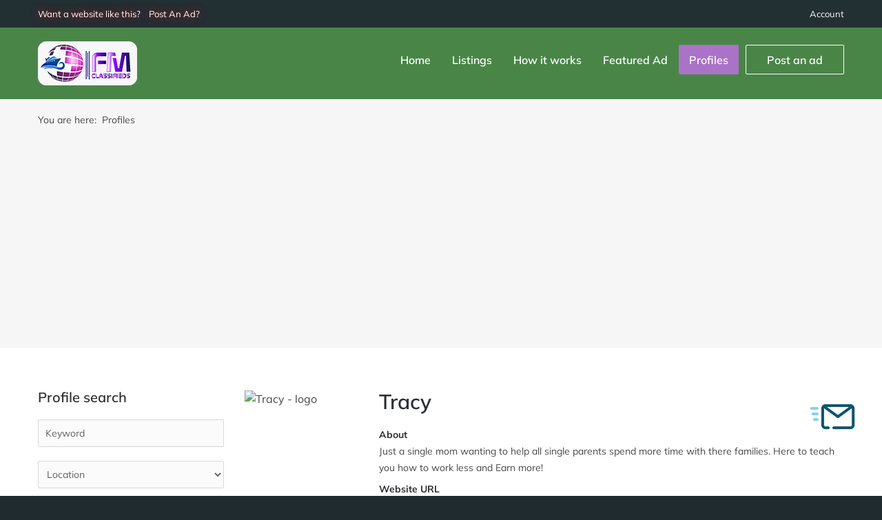

--- FILE ---
content_type: text/html; charset=utf-8
request_url: https://us.fmclassifieds.com/profiles/profile/tracy?order=loc&ord_t=asc
body_size: 8630
content:
<!DOCTYPE html><html
xmlns="http://www.w3.org/1999/xhtml" xml:lang="en-gb" lang="en-gb" dir="ltr"><head>
 <script>(function(w,d,s,l,i){w[l]=w[l]||[];w[l].push({'gtm.start':
new Date().getTime(),event:'gtm.js'});var f=d.getElementsByTagName(s)[0],
j=d.createElement(s),dl=l!='dataLayer'?'&l='+l:'';j.async=true;j.src=
'//www.googletagmanager.com/gtm.js?id='+i+dl;f.parentNode.insertBefore(j,f);
})(window,document,'script','dataLayer','GTM-P8NRQM8');</script> <meta
http-equiv="X-UA-Compatible" content="IE=edge"><meta
name="viewport" content="width=device-width, initial-scale=1.0" /><meta
charset="utf-8" /><base
href="https://us.fmclassifieds.com/profiles/profile/tracy" /><meta
name="keywords" content="FM Classifieds, Classifieds, Online buy and sell, marketing platform, " /><meta
name="description" content="We provide opportunities for individuals and businesses to post ads both locally and internationally, for absolutely free." /><meta
name="generator" content="Joomla! - Open Source Content Management" /><title>Tracy - Profiles</title><link
href="/templates/jm-joomadvertising/favicon.ico" rel="shortcut icon" type="image/vnd.microsoft.icon" /><link
href="/templates/jm-joomadvertising/cache/jmf_0ee1d3aa02f20502799c5bb1bc70184a.css?v=1735114930" rel="stylesheet" /><link
href="//ajax.googleapis.com/ajax/libs/jqueryui/1.9.2/themes/base/jquery-ui.css" rel="stylesheet" /><link
href="https://unpkg.com/leaflet@1.3.4/dist/leaflet.css" rel="stylesheet" /><style>#jmm-social-407.jmm-social li.item-1 .jmm-ico {
background: #28a9e0;
}
#jmm-social-407.jmm-social li.item-1:hover .jmm-ico {
background: #1b8bba;
}#jmm-social-407.jmm-social li.item-2 .jmm-ico {
background: #3c599f;
}
#jmm-social-407.jmm-social li.item-2:hover .jmm-ico {
background: #2e447a;
}#jmm-social-407.jmm-social li.item-3 .jmm-ico {
background: #cb2027;
}
#jmm-social-407.jmm-social li.item-3:hover .jmm-ico {
background: #9f191f;
}.dj-hideitem { display: none !important; }
a.thumbnail {display: inline-block; zoom: 1; *display: inline;}
		@media (min-width: 980px) {
			#dj-megamenu141mobile { display: none; }
		}
		@media (max-width: 979px) {
			#dj-megamenu141, #dj-megamenu141sticky, #dj-megamenu141placeholder { display: none !important; }
		}
	.dj-megamenu-override li.dj-up a.dj-up_a span.dj-icon { display: inline-block; }.dj-megamenu-override li div.dj-subwrap .dj-subwrap-in:after { content: ''; display: table; clear: both; }</style> <script type="application/json" class="joomla-script-options new">{"csrf.token":"f36ad8ee61c8addbe4aa69a6f1fa5252","system.paths":{"root":"","base":""},"joomla.jtext":{"JLIB_FORM_FIELD_INVALID":"Invalid field:&#160","PLG_SYSTEM_DJNOTIFICATIONS_MESSAGE_HEADER_INFO":"Info","PLG_SYSTEM_DJNOTIFICATIONS_MESSAGE_HEADER_SUCCESS":"Success","PLG_SYSTEM_DJNOTIFICATIONS_MESSAGE_HEADER_WARNING":"Warning","PLG_SYSTEM_DJNOTIFICATIONS_MESSAGE_HEADER_ERROR":"Error"}}</script> <script src="/templates/jm-joomadvertising/cache/jmf_41850dc1344ae3cfee80ed88472088ee.js?v=1719519716"></script> <script src="//ajax.googleapis.com/ajax/libs/jqueryui/1.9.2/jquery-ui.min.js"></script> <script src="/templates/jm-joomadvertising/cache/jmf_2e9aa1704ce88025fd0d7a7aa710bd3f.js?v=1719519715"></script> <script src="/media/system/js/validate.js?eca9fa13848dfcda55a0cf23c8f4c1d4"></script> <script src="/templates/jm-joomadvertising/cache/jmf_7f99714269fd0c5f28880b86037395be.js?v=1719519770"></script> <script src="https://www.google.com/recaptcha/api.js?render=explicit&hl=en-GB"></script> <script src="https://unpkg.com/leaflet@1.3.4/dist/leaflet.js"></script> <script src="/templates/jm-joomadvertising/cache/jmf_6cd331f1952eedb2dd9a4aa7c71bbf41.js?v=1735114930"></script> <script src="/templates/jm-joomadvertising/cache/jmf_f7a15a355f8b82ef1ba3aa515d2bae07.js?v=1743418130" defer></script> <script>jQuery(document).ready(function() {
            if(typeof jQuery !== 'undefined') {
                 jQuery().DJNotifications({
                      "closeButton": 1,
                      "debug": 0,
                      "newestOnTop":  1,
                      "progressBar": 1,
                      "positionClass": "toast-top-right",
                      "preventDuplicates": 1,
                      "onclick": null,
                      "showDuration": "",
                      "hideDuration": "",
                      "timeOut": "10000",
                      "extendedTimeOut": "100000",
                      "showEasing": "swing",
                      "hideEasing": "swing",
                      "showMethod": "fadeIn",
                      "displayIcons": 1,
                      "displayHeaders": 0,
                      "hideMethod": "fadeOut"
                })
            }
        });window.djRootUrl = 'https://us.fmclassifieds.com/';jQuery(function($){ initPopovers(); $("body").on("subform-row-add", initPopovers); function initPopovers (event, container) { $(container || document).find(".djrv_tooltip").popover({"html": true,"trigger": "hover focus","container": "body"});} });
				jQuery(document).ready(function(){
					new DJReviewsCore({"url":"\/component\/djreviews\/","object_url":"index.php?option=com_djclassifieds&view=profile&uid=979:tracy","item_id":"439","lang":{"invalid_form":"Submitted form is invalid","confirm_delete":"This can not be undone. Are you sure you want to delete it?"},"captcha_key":"6Lcw7m4qAAAAAMcNrBuhXaJZLOd6e8khi4YVSN76","captcha_type":"recaptcha"});
				});
			jQuery(function($){ initTooltips(); $("body").on("subform-row-add", initTooltips); function initTooltips (event, container) { container = container || document;$(container).find(".hasTooltip").tooltip({"html": true,"container": "body"});} });Calendar._DN = ["Sunday","Monday","Tuesday","Wednesday","Thursday","Friday","Saturday","Sunday"]; Calendar._SDN = ["Sun","Mon","Tue","Wed","Thu","Fri","Sat","Sun"]; Calendar._FD = 0; Calendar._MN = ["January","February","March","April","May","June","July","August","September","October","November","December"]; Calendar._SMN = ["Jan","Feb","Mar","Apr","May","Jun","Jul","Aug","Sep","Oct","Nov","Dec"]; Calendar._TT = {"INFO":"About the Calendar","ABOUT":"DHTML Date\/Time Selector\n(c) dynarch.com 20022005 \/ Author: Mihai Bazon\nFor latest version visit: http:\/\/www.dynarch.com\/projects\/calendar\/\nDistributed under GNU LGPL.  See http:\/\/gnu.org\/licenses\/lgpl.html for details.\n\nDate selection:\n- Use the \u00ab and \u00bb buttons to select year\n- Use the < and > buttons to select month\n- Hold mouse button on any of the buttons above for faster selection.","ABOUT_TIME":"\n\nTime selection:\n Click on any of the time parts to increase it\n or Shiftclick to decrease it\n or click and drag for faster selection.","PREV_YEAR":"Select to move to the previous year. Select and hold for a list of years.","PREV_MONTH":"Select to move to the previous month. Select and hold for a list of the months.","GO_TODAY":"Go to today","NEXT_MONTH":"Select to move to the next month. Select and hold for a list of the months.","SEL_DATE":"Select a date.","DRAG_TO_MOVE":"Drag to move.","PART_TODAY":" Today ","DAY_FIRST":"Display %s first","WEEKEND":"0,6","CLOSE":"Close","TODAY":"Today","TIME_PART":"(Shift-)Select or Drag to change the value.","DEF_DATE_FORMAT":"%Y%m%d","TT_DATE_FORMAT":"%a, %b %e","WK":"wk","TIME":"Time:"};
	(function(){
		var cb = function() {
			var add = function(css, id) {
				if(document.getElementById(id)) return;
				var l = document.createElement('link'); l.rel = 'stylesheet'; l.id = id; l.href = css;
				var h = document.getElementsByTagName('head')[0]; h.appendChild(l);
			};add('/media/djextensions/css/animate.min.css', 'animate_min_css');add('/media/djextensions/css/animate.ext.css', 'animate_ext_css');
		}
		var raf = requestAnimationFrame || mozRequestAnimationFrame || webkitRequestAnimationFrame || msRequestAnimationFrame;
		if (raf) raf(cb);
		else window.addEventListener('load', cb);
	})();</script> <meta
property="og:image" content="https://us.fmclassifieds.com/components/com_djclassifieds/images/profile/0/_screenshot_2024-02-10_213259.png" /><meta
property="og:image:width" content="210" /><meta
property="og:image:height" content="232" /><link
href="https://us.fmclassifieds.com/images/icons/FMCL_2a.png" rel="Shortcut Icon" />
 <script async src="https://www.googletagmanager.com/gtag/js?id=G-1Q3Z4BN99K"></script> <script>window.dataLayer = window.dataLayer || [];
  function gtag(){dataLayer.push(arguments);}
  gtag('js', new Date());

  gtag('config', 'G-1Q3Z4BN99K');</script> <script data-ad-client="ca-pub-8963605150439353" async src="https://pagead2.googlesyndication.com/pagead/js/adsbygoogle.js"></script> </head><body
class="   top-bar top-menu off-canvas-right   subpage com_djclassifieds view-profile layout-default no-task itemid-989"><noscript><iframe
src='//www.googletagmanager.com/ns.html?id=GTM-P8NRQM8'
height='0' width='0' style='display:none;visibility:hidden'></iframe></noscript><div
class="dj-offcanvas-wrapper"><div
class="dj-offcanvas-pusher"><div
class="dj-offcanvas-pusher-in"><div
id="jm-allpage"><div
id="jm-bar" class=""><div
class="container-fluid"><div
class="row-fluid"><div
id="jm-top-bar1" class="pull-left span6"><div
class="jm-module-raw "><div
class="custom"  >
<p><a
href="https://compassionweb.co.uk/"><span
style="color: #ffffff; text-shadow: red 0em 0em 1em;">Want a website like this?</span></a>    <a href="/post-an-ad"><span
style="color: #ffffff; text-shadow: red 0em 0em 1em;">Post An Ad?</span></a></p></div></div></div><div
id="jm-top-bar2" class="pull-right span6"><div
class="jm-module-raw "><ul
class="nav menu mod-list"><li
class="item-1000"><a
href="/sign-in" >Account</a></li></ul></div></div></div></div></div><header
id="jm-header" class=""><div
id="jm-logo-nav-space"><div
id="jm-logo-nav"><div
id="jm-logo-nav-in" class="container-fluid"><div
id="jm-logo-sitedesc" class="pull-left "><div
id="jm-logo">
<a
href="https://us.fmclassifieds.com/">
<img
src="data:image/svg+xml,%3Csvg%20xmlns%3D%22http%3A%2F%2Fwww.w3.org%2F2000%2Fsvg%22%20width%3D%22144%22%20height%3D%2264%22%20viewBox%3D%220%200%20144%2064%22%2F%3E" data-original="https://us.fmclassifieds.com/images/icons/fmc_logo_banner_3.png" loading="lazy" alt="FM Classifieds - US" />
</a></div></div><nav
id="jm-top-menu-nav" class="pull-right "><div
class="jm-module-raw "><div
class="dj-megamenu-wrapper" ><ul
id="dj-megamenu141" class="dj-megamenu  dj-fa-0 dj-megamenu-override  horizontalMenu " data-options='{"wrap":"jm-top-menu-nav","animIn":"fadeInUp","animOut":"fadeOutDown","animSpeed":"fast","openDelay":"250","closeDelay":"0","event":"mouseenter","eventClose":"mouseleave","fixed":"0","offset":"0","theme":"override","direction":"ltr","wcag":"1","overlay":"0"}' data-trigger="979" role="menubar"><li
class="dj-up itemid470 first" role="none"><a
class="dj-up_a  " href="/"  role="menuitem"><span >Home</span></a></li><li
class="dj-up itemid983" role="none"><a
class="dj-up_a  " href="/listings"  role="menuitem"><span >Listings</span></a></li><li
class="dj-up itemid767" role="none"><a
class="dj-up_a  " href="/how-it-works"  role="menuitem"><span >How it works</span></a></li><li
class="dj-up itemid1038" role="none"><a
class="dj-up_a  " href="/pricing"  role="menuitem"><span >Featured Ad</span></a></li><li
class="dj-up itemid989 current active" role="none"><a
class="dj-up_a active " href="/profiles"  role="menuitem"><span >Profiles</span></a></li><li
class="dj-up itemid777" role="none"><a
class="dj-up_a  custom-button-ms" href="/post-an-ad"  role="menuitem"><span >Post an ad</span></a></li></ul><div
id="dj-megamenu141mobile" class="dj-megamenu-offcanvas dj-megamenu-offcanvas-dark ">
<a
href="#" class="dj-mobile-open-btn" aria-label="Open mobile menu"><span
class="fa fa-bars" aria-hidden="true"></span></a><aside
id="dj-megamenu141offcanvas" class="dj-offcanvas dj-fa-0 dj-offcanvas-dark " data-effect="3" aria-hidden="true"><div
class="dj-offcanvas-top">
<a
href="#" class="dj-offcanvas-close-btn" aria-label="Close mobile menu"><span
class="fa fa-close" aria-hidden="true"></span></a></div><div
class="dj-offcanvas-logo">
<a
href="https://us.fmclassifieds.com/">
<img
src="data:image/svg+xml,%3Csvg%20xmlns%3D%22http%3A%2F%2Fwww.w3.org%2F2000%2Fsvg%22%20width%3D%22144%22%20height%3D%2264%22%20viewBox%3D%220%200%20144%2064%22%2F%3E" data-original="/images/icons/fmc_logo_banner_3.png" loading="lazy" alt="FM Classifieds - US" />
</a></div><div
class="dj-offcanvas-content"><ul
class="dj-mobile-nav dj-mobile-dark "><li
class="dj-mobileitem itemid-470"><a
href="/" >Home</a></li><li
class="dj-mobileitem itemid-983"><a
href="/listings" >Listings</a></li><li
class="dj-mobileitem itemid-767"><a
href="/how-it-works" >How it works</a></li><li
class="dj-mobileitem itemid-1038"><a
href="/pricing" >Featured Ad</a></li><li
class="dj-mobileitem itemid-989 current active"><a
href="/profiles" >Profiles</a></li><li
class="dj-mobileitem itemid-777"><a
class=" custom-button-ms" href="/post-an-ad" >Post an ad</a></li></ul></div></aside></div></div></div></nav></div></div></div></header><div
id="jm-breadcrumbs" class=""><div
class="container-fluid"><div
aria-label="Breadcrumbs" role="navigation"><ul
itemscope itemtype="https://schema.org/BreadcrumbList" class="breadcrumb"><li>
You are here: &#160;</li><li
itemprop="itemListElement" itemscope itemtype="https://schema.org/ListItem" class="active">
<span
itemprop="name">
Profiles					</span><meta
itemprop="position" content="1"></li></ul></div></div></div><div
id="jm-system-message"><div
class="container-fluid"><div
id="system-message-container"></div></div></div><div
id="jm-main" class=""><div
class="container-fluid"><div
class="row-fluid"><div
id="jm-content" class="span9 offset3" data-xtablet="span12" data-tablet="span12" data-mobile="span12"><main
id="jm-maincontent"><div
id="dj-classifieds" class="clearfix djcftheme-jm-joomadvertising "><h1>Profiles</h1><div
class="profile_outer"><div
class="profile_box">
<span
style="width: 180px" class="profile_img" ><img
alt="Tracy - logo" src="data:image/svg+xml,%3Csvg%20xmlns%3D%22http%3A%2F%2Fwww.w3.org%2F2000%2Fsvg%22%20width%3D%22170%22%20height%3D%22170%22%20viewBox%3D%220%200%20170%20170%22%2F%3E" data-original="/components/com_djclassifieds/images/profile/0/_screenshot_2024-02-10_213259_th.png" loading="lazy" /></span><div
class="profile_name_data"><div
class="main_cat_title"><h2 class="profile_name">Tracy</h2></div><div
class="profile_data"><div
class="profile_row row_about ">
<span
class="profile_row_label">About</span>
<span
class="profile_row_value">
Just a single mom wanting to help all single parents spend more time with there families. Here to teach you how to work less and Earn more!        </span></div><div
class="profile_row row_website_url ">
<span
class="profile_row_label">Website URL</span>
<span
class="profile_row_value">
<a
target="_blank" rel="nofollow" href="https://www.makemoneywithtracy.online">www.makemoneywithtracy.online</a>        </span></div></div><div
class="profile_data profile_row row_location">
<span
class="profile_row_label">Location</span>
<span
class="profile_row_value">
<span
class="row_value_addr row_value_addr1">
Georgia, United States of America				</span><div
class="djcf_custom_map"><div
id="map" style="width:100%;height:210px;"></div><script>var map;
			var marker;

			jQuery(document).ready(function(){
				if(jQuery("#show_map_btn").length){
					jQuery("#show_map_btn").click(function(){
						jQuery("#map").empty();
						mapInit();
					});
				}else{
					mapInit();
				}

				function mapInit(){
					var lat = "39.783730400000000";
					var lng = "-100.445882000000000";
					var zoom = "13";
					var scrollWheelZoom = "";

					var myIcon = L.icon({
						iconUrl: "",
						iconSize: [, ],
						iconAnchor: null
					});

					var mapOptions = {
						center: new L.LatLng(lat, lng),
						scrollWheelZoom: scrollWheelZoom,
						//zoom: zoom,
						//layers: new L.TileLayer("https://a.tiles.mapbox.com/v3/mapbox.world-bright/{z}/{x}/{y}.png"),
						zoom: zoom
					};

					map = new L.Map("map", mapOptions);

					L.tileLayer("https://{s}.tile.openstreetmap.org/{z}/{x}/{y}.png", {"attribution":"\u00a9 <a target='_blank' href='https:\/\/www.openstreetmap.org\/copyright'>OpenStreetMap<\/a>"}).addTo(map);
					map.attributionControl.setPrefix("<a href=\"https://leafletjs.com\" rel=\"noopener noreferrer\" title=\"A JS library for interactive maps\">Leaflet</a>");

					var opts = {};
					
					
					marker = new L.Marker([lat, lng], opts);
					marker.bindPopup("<div style=\"width:200px\"><b>Tracy</b></div>");

					

					map.addLayer(marker);
					
					jQuery("a[href=\"#location\"]").on("shown",function(e){
						map.invalidateSize();
					});
					jQuery("button[aria-controls=\"location\"]").on("click",function(e){
						map.invalidateSize();
					});
				}
			});</script> </div>
</span></div><div
class="profile_contact_form">
<button
id="ask_form_button" class="button" type="button" >Contact this advertiser</button><div
class="clear_both"></div> <script>jQuery(function($){
                    jQuery('#ask_form_button').on('click', function(){
                var asr = confirm('Please login');
                if (asr == true) {
                    window.location.href = '/sign-in?return=aHR0cHM6Ly91cy5mbWNsYXNzaWZpZWRzLmNvbS9wcm9maWxlcy9wcm9maWxlL3RyYWN5P29yZGVyPWxvYyZvcmRfdD1hc2M=';
                }					
            });
        			
			});</script> <div
class="clear_both"></div></div></div><div
class="clear_both"></div></div></div><div
class="djcf_after_profile"><div
id="djrv-rating-full-439" class="djrv_rating_full djreviews clearfix" data-wrapper="djrv-avg-439" ><h3>Rating</h3><div
class="djrv_item_rating djrv_rating row-fluid"><div
class="span3">
<span
class="djrv_field">Overall</span></div><div
class="span9">
<span
class="djrv_stars">
<span
class="djrv_stars_sprite"><span
class="djrv_stars_sprite_rating" style="width:0%;"></span></span>
</span>
<span
class="djrv_avg">
</span></div></div><div
class="djrv_item_rating djrv_rating row-fluid"><div
class="span3">
<span
class="djrv_field">Communication</span></div><div
class="span9">
<span
class="djrv_stars">
<span
class="djrv_stars_sprite"><span
class="djrv_stars_sprite_rating" style="width:0%;"></span></span>
</span>
<span
class="djrv_avg">
</span></div></div></div><div
id="djrv-reviews-list-439" class="djrv_reviews_list djreviews clearfix"><h3>Users' reviews</h3>
<a
class="btn button djrv_addreview_btn guest" rel="nofollow" href="/sign-in?return=aW5kZXgucGhwP29wdGlvbj1jb21fZGpjbGFzc2lmaWVkcyZ2aWV3PXByb2ZpbGUmdWlkPTk3OTp0cmFjeQ==">Log-in to add review</a></div><div
id="djrv-your-review-439" style="display: none;" class="djrv_review_form djreviews djrv_clearfix"></div><div
id="djrv-your-comment-439" style="display: none;" class="djrv_comment_form djreviews djrv_clearfix"></div></div></div></main></div><aside
id="jm-left" class="span3 offset-12" data-xtablet="span12 first-span" data-tablet="span12 first-span" data-mobile="span12 first-span"><div
class=""><div
class="jm-module "><div
class="jm-module-in"><div
class="jm-title-wrap"><h3 class="jm-title ">Profile search</h3></div><div
class="jm-module-content clearfix "><div
id="mod_djcf_search450" class="dj_cf_search"><form
action="/profiles?se=1" method="get" name="form-search450" id="form-search450">
<input
type="hidden" name="se" value="1" /><div
class="search_word djcf_se_row">
<input
type="text" id="input_search450" size="12" name="p_search" class="inputbox first_input" value="" placeholder="Keyword" /></div><div
class="search_regions djcf_se_row">
<select
class="inputbox" id="se450_reg_0" name="p_se_regs[]" onchange="se450_new_reg(0,this.value,new Array());"><option
value="0">Location</option><option
value="1">United States of America</option><option
value="1733">Outside USA</option></select><div
id="se450_after_reg_0"></div> <script type="text/javascript">var se450_regs=new Array();

				var se450_current=0;
				
				function se450_new_reg(parent,a_parent,r_path){

				  	var myRequest = new Request({
					    url: 'https://us.fmclassifieds.com/index.php',
					    method: 'post',
						data: {
					      'option': 'com_djclassifieds',
					      'view': 'item',
					      'task': 'getRegionSelect',
						  'reg_id': a_parent,
						  'mod_id': 450,
						  'prefix': 'p_'				  
						  },
					    onRequest: function(){
					    	document.id('se450_after_reg_'+parent).innerHTML = '<div style="text-align:center;"><img src="/components/com_djclassifieds/assets/images/loading.gif" alt="..." /></div>';
					    	},
					    onSuccess: function(responseText){																
					    	if(responseText){	
								document.id('se450_after_reg_'+parent).innerHTML = responseText; 
								document.id('se450_reg_'+parent).value=a_parent;
							}else{
								document.id('se450_after_reg_'+parent).innerHTML = '';
								document.id('se450_reg_'+parent).value=a_parent;		
							}	
					    	//support for IE
							document.id('se450_reg_'+parent).blur();
							if(r_path != 'null'){
								if(r_path.length>0){
									var first_path = r_path[0].split(',');												
									r_path.shift();
									se450_new_reg(first_path[0],first_path[1],r_path);												
								}
							}
					    },
					    onFailure: function(){}
					});
					myRequest.send();	
					
				}</script> </div><div
class="search_buttons">
<button
type="submit" class="button btn">Search</button></div></form><div
style="clear:both"></div></div></div></div></div></div></aside></div></div></div><div
id="jm-footer-mod" class=""><div
class="container-fluid"><div
class="row-fluid jm-flexiblock jm-footer-mod"><div
class="span4"  data-default="span4" data-wide="span4" data-normal="span4" data-xtablet="span4" data-tablet="span50" data-mobile="span100"><div
class="jm-module "><div
class="jm-module-in"><div
class="jm-module-content clearfix notitle"><div
class="custom"  ><div
class="jm-footer-info"><img
src="data:image/svg+xml,%3Csvg%20xmlns%3D%22http%3A%2F%2Fwww.w3.org%2F2000%2Fsvg%22%20width%3D%22154%22%20height%3D%2264%22%20viewBox%3D%220%200%20154%2064%22%2F%3E" data-original="/images/icons/fmc_logo_banner_1.png" loading="lazy" alt="fmc logo banner 1" width="154" height="64" /><div
class="jm-footer-text">
<p>We provide opportunities for individuals and businesses to post unlimited free ads both locally and internationaly, for absolutely free.</p>
<br
/>
<p>160 London Road <br
/>Barking , IG11 8BB<br
/> Mail: admin@fmclassifieds.com<br
/> Phone: <strong>+44 (0)208-528-3077</strong></p></div></div></div></div></div></div><div
class="jm-module "><div
class="jm-module-in"><div
class="jm-module-content clearfix notitle"><div
id="jmm-social-407" class="jmm-social override "><div
class="jmm-social-in view-1"><ul
class="jmm-list items-3"><li
class="jmm-item item-1 twitter"><a
class="jmm-link" href="#" target="_blank" aria-label="Twitter" title="Twitter"><span
class="jmm-ico fa fa-twitter" aria-hidden="true"></span></a></li><li
class="jmm-item item-2 facebook"><a
class="jmm-link" href="#" target="_blank" aria-label="Facebook" title="Facebook"><span
class="jmm-ico fa fa-facebook" aria-hidden="true"></span></a></li><li
class="jmm-item item-3 pinterest"><a
class="jmm-link" href="#" target="_blank" aria-label="Pinterest" title="Pinterest"><span
class="jmm-ico fa fa-pinterest" aria-hidden="true"></span></a></li></ul></div></div></div></div></div></div><div
class="span4"  data-default="span4" data-wide="span4" data-normal="span4" data-xtablet="span4" data-tablet="span50" data-mobile="span100 first-span"><div
class="jm-module  uppercase-title-ms"><div
class="jm-module-in"><div
class="jm-title-wrap"><h3 class="jm-title ">Company Info</h3></div><div
class="jm-module-content clearfix "><ul
class="nav menu mod-list"><li
class="item-763"><a
href="/terms-of-use" >Terms of use</a></li><li
class="item-766"><a
href="/privacy-policy" >Privacy policy</a></li><li
class="item-1064"><a
href="/about-us" >About Us</a></li><li
class="item-765"><a
href="/contact-alias" >Contact us</a></li></ul></div></div></div></div><div
class="span4"  data-default="span4" data-wide="span4" data-normal="span4" data-xtablet="span4" data-tablet="span100 first-span" data-mobile="span100 first-span"><div
class="jm-module  uppercase-title-ms"><div
class="jm-module-in"><div
class="jm-title-wrap"><h3 class="jm-title ">Getting Started</h3></div><div
class="jm-module-content clearfix "><ul
class="nav menu mod-list"><li
class="item-1065"><a
href="/safety-information" >Safety Information</a></li><li
class="item-576"><a
href="/blog" >Blog</a></li><li
class="item-768"><a
href="/subscription-plans" >Pricing</a></li><li
class="item-769"><a
href="/payment-methods" >Payment methods</a></li></ul></div></div></div></div></div></div></div><footer
id="jm-footer" class=""><div
class="container-fluid jm-footer"><div
id="jm-footer-in" class="row-fluid"><div
id="jm-footer-left" class="span4"><div
id="jm-copyrights" class=""><div
class="custom"  >
<p>FM Classifieds © All Rights Reserved.</p></div></div></div><div
id="jm-footer-right" class="span8 "><div
class="jm-module-raw "><div
class="custom"  ><div
class="text-right">
<a
href="#" title="Payment Methods"><img src="/images/modules/payment.png" alt="Payment Methods"/></a></div></div></div></div></div></div></footer>
<p
id="jm-back-top"><a
id="backtotop" href="#"><span>&nbsp;</span></a></p></div>
 <script type='text/javascript'>var onWebChat={ar:[], set: function(a,b){if (typeof onWebChat_==='undefined'){this.ar.push([a,b]);}else{onWebChat_.set(a,b);}},get:function(a){return(onWebChat_.get(a));},w:(function(){ var ga=document.createElement('script'); ga.type = 'text/javascript';ga.async=1;ga.src=('https:'==document.location.protocol?'https:':'http:') + '//www.onwebchat.com/clientchat/9d24875b8934fcd4221dea2f07a31e15';var s=document.getElementsByTagName('script')[0];s.parentNode.insertBefore(ga,s);})()}</script> </div></div></div></body></html>

--- FILE ---
content_type: text/html; charset=utf-8
request_url: https://us.fmclassifieds.com/component/djreviews/?option=com_djreviews&view=reviewslist&format=raw&id=439&limitstart=0&ts=1768594838375
body_size: 285
content:
<div id="djrv-reviews-list-439" class="djrv_reviews_list djreviews clearfix">
		
			
		<h3>Users' reviews</h3>
	
				
	
		
		
			
	
							<a class="btn button djrv_addreview_btn guest" rel="nofollow" href="/sign-in?return=aW5kZXgucGhwP29wdGlvbj1jb21fZGpjbGFzc2lmaWVkcyZ2aWV3PXByb2ZpbGUmdWlkPTk3OTp0cmFjeQ==">Log-in to add review</a>
				
	
</div>


--- FILE ---
content_type: text/html; charset=utf-8
request_url: https://us.fmclassifieds.com/component/djreviews/?option=com_djreviews&view=reviewform&format=raw&id=0&captcha=6Lcw7m4qAAAAAMcNrBuhXaJZLOd6e8khi4YVSN76&captcha_plg=recaptcha&ts=1768594838376&item_id=439
body_size: 126
content:
<div id="djrv-your-review-439" style="display: none;" class="djrv_review_form djreviews djrv_clearfix">
</div>

--- FILE ---
content_type: text/html; charset=utf-8
request_url: https://us.fmclassifieds.com/component/djreviews/?option=com_djreviews&view=commentform&format=raw&id=0&ts=1768594838377&review_id=0&item_id=439
body_size: 127
content:
<div id="djrv-your-comment-439" style="display: none;" class="djrv_comment_form djreviews djrv_clearfix">
</div>

--- FILE ---
content_type: text/html; charset=utf-8
request_url: https://www.google.com/recaptcha/api2/aframe
body_size: -85
content:
<!DOCTYPE HTML><html><head><meta http-equiv="content-type" content="text/html; charset=UTF-8"></head><body><script nonce="qDmbBlKrVZqxNQegBaQj6g">/** Anti-fraud and anti-abuse applications only. See google.com/recaptcha */ try{var clients={'sodar':'https://pagead2.googlesyndication.com/pagead/sodar?'};window.addEventListener("message",function(a){try{if(a.source===window.parent){var b=JSON.parse(a.data);var c=clients[b['id']];if(c){var d=document.createElement('img');d.src=c+b['params']+'&rc='+(localStorage.getItem("rc::a")?sessionStorage.getItem("rc::b"):"");window.document.body.appendChild(d);sessionStorage.setItem("rc::e",parseInt(sessionStorage.getItem("rc::e")||0)+1);localStorage.setItem("rc::h",'1768594841146');}}}catch(b){}});window.parent.postMessage("_grecaptcha_ready", "*");}catch(b){}</script></body></html>

--- FILE ---
content_type: text/css
request_url: https://us.fmclassifieds.com/templates/jm-joomadvertising/cache/jmf_0ee1d3aa02f20502799c5bb1bc70184a.css?v=1735114930
body_size: 76999
content:
.toast-title{font-weight:700}.toast-message{-ms-word-wrap:break-word;word-wrap:break-word}.toast-message a,.toast-message label{color:#FFF}.toast-message a:hover{color:#CCC;text-decoration:none}.toast-close-button{position:relative;right:-.3em;top:-.3em;float:right;font-size:20px;font-weight:700;color:#FFF;-webkit-text-shadow:0 1px 0 #fff;text-shadow:0 1px 0 #fff;opacity:.8;-ms-filter:alpha(opacity=80);filter:alpha(opacity=80);line-height:1}.toast-close-button:focus,.toast-close-button:hover{color:#000;text-decoration:none;cursor:pointer;opacity:.4;-ms-filter:alpha(opacity=40);filter:alpha(opacity=40)}.rtl .toast-close-button{left:-.3em;float:left;right:.3em}button.toast-close-button{padding:0;cursor:pointer;background:0;border:0;-webkit-appearance:none}.toast-top-center{top:0;right:0;width:100%}.toast-bottom-center{bottom:0;right:0;width:100%}.toast-top-full-width{top:0;right:0;width:100%}.toast-bottom-full-width{bottom:0;right:0;width:100%}.toast-top-left{top:12px;left:12px}.toast-top-right{top:12px;right:12px}
.toast-bottom-right{right:12px;bottom:12px}.toast-bottom-left{bottom:12px;left:12px}#toast-container{position:fixed;z-index:999999;pointer-events:none}#toast-container *{-moz-box-sizing:border-box;-webkit-box-sizing:border-box;box-sizing:border-box}#toast-container>div{position:relative;pointer-events:auto;overflow:hidden;margin:0 0 6px;padding:15px 15px 15px 50px;width:300px;-moz-border-radius:3px;-webkit-border-radius:3px;border-radius:3px;background-position:15px center;background-repeat:no-repeat;-moz-box-shadow:0 0 12px #999;-webkit-box-shadow:0 0 12px #999;box-shadow:0 0 12px #999;color:#FFF;opacity:.8;-ms-filter:alpha(opacity=80);filter:alpha(opacity=80)}#toast-container>div.rtl{direction:rtl;padding:15px 50px 15px 15px;background-position:right 15px center}#toast-container>div:hover{-moz-box-shadow:0 0 12px #000;-webkit-box-shadow:0 0 12px #000;box-shadow:0 0 12px #000;opacity:1;-ms-filter:alpha(opacity=100);filter:alpha(opacity=100);cursor:pointer}#toast-container>.toast-info{background-image:url([data-uri]) !important}
#toast-container>.toast-error{background-image:url([data-uri]) !important}#toast-container>.toast-success{background-image:url([data-uri]) !important}#toast-container>.toast-warning{background-image:url([data-uri]) !important}#toast-container.toast-bottom-center>div,#toast-container.toast-top-center>div{width:300px;margin-left:auto;margin-right:auto}#toast-container.toast-bottom-full-width>div,#toast-container.toast-top-full-width>div{width:96%;margin-left:auto;margin-right:auto}.toast{background-color:#030303}.toast-success{background-color:#51a351}.toast-error{background-color:#bd362f}.toast-info{background-color:#2f96b4}.toast-warning{background-color:#f89406}.toast-progress{position:absolute;left:0;bottom:0;height:4px;background-color:#000;opacity:.4;-ms-filter:alpha(opacity=40);filter:alpha(opacity=40)}@media all and (max-width:240px){#toast-container>div{padding:8px 8px 8px 50px;width:11em}#toast-container>div.rtl{padding:8px 50px 8px 8px}
#toast-container .toast-close-button{right:-.2em;top:-.2em}#toast-container .rtl .toast-close-button{left:-.2em;right:.2em}}@media all and (min-width:241px) and (max-width:480px){#toast-container>div{padding:8px 8px 8px 50px;width:18em}#toast-container>div.rtl{padding:8px 50px 8px 8px}#toast-container .toast-close-button{right:-.2em;top:-.2em}#toast-container .rtl .toast-close-button{left:-.2em;right:.2em}}@media all and (min-width:481px) and (max-width:768px){#toast-container>div{padding:15px 15px 15px 50px;width:25em}#toast-container>div.rtl{padding:15px 50px 15px 15px}}#toast-container a{text-decoration:underline !important}#toast-container>div.toast-no-icon{background-image:none !important}
#toast-container>div{position:relative;pointer-events:auto;overflow:hidden;margin:0 0 6px;width:320px;-moz-border-radius:10px;-webkit-border-radius:10px;border-radius:10px;background-position:20px center;background-repeat:no-repeat;-moz-box-shadow:none;-webkit-box-shadow:none;box-shadow:none;color:#FFF;opacity:1;-ms-filter:alpha(opacity=100);filter:alpha(opacity=100);-webkit-transition:-webkit-transform .2s ease-in-out;-moz-transition:-moz-transform .2s ease-in-out;-o-transition:-o-transform .2s ease-in-out;transition:-webkit-transform .2s ease-in-out;transition:transform .2s ease-in-out}#toast-container>div:not(.toast-no-icon){padding:15px 35px 15px 60px}#toast-container>div.toast-no-icon{padding:15px 35px}#toast-container>div:hover{-moz-box-shadow:none;-webkit-box-shadow:none;box-shadow:none;opacity:1;-ms-filter:alpha(opacity=100);filter:alpha(opacity=100);cursor:pointer;-webkit-transform:translateX(-10px);-moz-transform:translateX(-10px);-ms-transform:translateX(-10px);-o-transform:translateX(-10px);transform:translateX(-10px)}
.toast-close-button{font-weight:400;color:#fff;right:-1em;-webkit-text-shadow:none;text-shadow:none;-webkit-transition:color .2s ease-in-out;-moz-transition:color .2s ease-in-out;-o-transition:color .2s ease-in-out;transition:color .2s ease-in-out}.toast-close-button:focus,.toast-close-button:hover{color:#fff;text-decoration:none;cursor:pointer;opacity:1;-ms-filter:alpha(opacity=100);filter:alpha(opacity=100)}.toast-progress{background:#fff}.toast-error{background-color:#f9461c}.toast-warning{background-color:#fb0}.toast-info{background-color:#0086d6}.toast-success{background-color:#43d787}.toast-message{font-size:14px}.toast-title{margin-bottom:5px}#toast-container>.toast-error{background-image:url('https://us.fmclassifieds.com/plugins/system/djnotifications/themes/flat/images/bad.svg') !important;background-size:24px}#toast-container>.toast-warning{background-image:url('https://us.fmclassifieds.com/plugins/system/djnotifications/themes/flat/images/warning.svg') !important;background-size:24px}#toast-container>.toast-info{background-image:url('https://us.fmclassifieds.com/plugins/system/djnotifications/themes/flat/images/info.svg') !important;background-size:24px}#toast-container>.toast-success{background-image:url('https://us.fmclassifieds.com/plugins/system/djnotifications/themes/flat/images/good.svg') !important;background-size:24px}
.su-clearfix{*zoom:1;}.su-clearfix:before,.su-clearfix:after{display:table;content:"";line-height:0}.su-clearfix:after{clear:both}.jPlayer .controls .jpprogress-block .jpprogress{-webkit-box-sizing:initial;box-sizing:initial}.su-ep-container{width:100%;height:100%;position:fixed;top:0;background:rgba(0,0,0,0.75);perspective:1000px;left:100%;opacity:0;-webkit-transition-property:left,opacity;-webkit-transition-duration:0,.3s;-webkit-transition-delay:.3s,0;transition-property:left,opacity;transition-duration:0,.3s;transition-delay:.3s,0}.su-ep-container.visible{-webkit-transition-delay:0;transition-delay:0;left:0;opacity:1;z-index:9999}.su-lightbox{cursor:pointer}.su-lightbox-inline{display:inline-block}.su-ep-content{width:590px;height:300px;position:absolute;left:0;top:0;right:0;bottom:0;margin:auto;transform:scale(0.4) rotateX(45deg);transition:all .3s;background-color:#fff;box-sizing:border-box}.su-ep-content .su-ep-inner{padding:15px;text-align:center}.su-ep-content .su-ep-inner h1,.su-ep-content .su-ep-inner h2,.su-ep-content .su-ep-inner h3,.su-ep-content .su-ep-inner h4{color:inherit}
.su-ep-content.visible{transform:scale(1) rotateX(0deg)}.su-ep-content .ep-close{width:32px;height:32px;position:absolute;top:-40px;right:0;cursor:pointer;color:#ddd;line-height:32px;font-family:Arial,Baskerville,monospace;font-size:32px;text-align:right}.su-ep-content .ep-close:hover{color:#fff}.su-ep-content .ep-close:focus{color:#f5f5f5}.onp-sl-social-button iframe{vertical-align:baseline}._df_thumb ._df_book-title:empty{display:none}.su-responsive-frame{width:100%}@media(max-width:767px){.su-ep-content{width:91%;height:auto;min-height:240px;margin:30px}}@media(min-width:960px){.su-visible-small{display:none !important}.su-visible-medium{display:none !important}.su-hidden-large{display:none !important}}@media(min-width:768px) and (max-width:959px){.su-visible-small{display:none !important}.su-visible-large{display:none !important}.su-hidden-medium{display:none !important}}@media(max-width:767px){.su-visible-medium{display:none !important}.su-visible-large{display:none !important}.su-hidden-small{display:none !important}
}.su-hidden{display:none !important;visibility:hidden !important}.su-invisible{visibility:hidden !important}.su-visible-hover:hover .su-hidden,.su-visible-hover:hover .su-invisible{display:block !important;visibility:visible !important}.su-visible-hover-inline:hover .su-hidden,.su-visible-hover-inline:hover .su-invisible{display:inline-block !important;visibility:visible !important}.su-touch .su-hidden-touch,.su-notouch .su-hidden-notouch{display:none !important}.su-shortcodes-loaded .alert.alert-warning{text-align:center;padding:100px}.su-shortcodes-loaded .article-index>h3{display:none}
@font-face{font-family:'FontAwesome';src:url('/plugins/system/bdthemes_shortcodes/css/../fonts/fontawesome-webfont.eot?v=4.7.0');src:url('/plugins/system/bdthemes_shortcodes/css/../fonts/fontawesome-webfont.eot?#iefix&v=4.7.0') format('embedded-opentype'),url('/plugins/system/bdthemes_shortcodes/css/../fonts/fontawesome-webfont.woff2?v=4.7.0') format('woff2'),url('/plugins/system/bdthemes_shortcodes/css/../fonts/fontawesome-webfont.woff?v=4.7.0') format('woff'),url('/plugins/system/bdthemes_shortcodes/css/../fonts/fontawesome-webfont.ttf?v=4.7.0') format('truetype'),url('/plugins/system/bdthemes_shortcodes/css/../fonts/fontawesome-webfont.svg?v=4.7.0#fontawesomeregular') format('svg');font-weight:normal;font-style:normal}.fa{display:inline-block;font:normal normal normal 14px/1 FontAwesome;font-size:inherit;text-rendering:auto;-webkit-font-smoothing:antialiased;-moz-osx-font-smoothing:grayscale}.fa-lg{font-size:1.33333333em;line-height:.75em;vertical-align:-15%}.fa-2x{font-size:2em}.fa-3x{font-size:3em}.fa-4x{font-size:4em}.fa-5x{font-size:5em}.fa-fw{width:1.28571429em;text-align:center}.fa-ul{padding-left:0;margin-left:2.14285714em;list-style-type:none}.fa-ul>li{position:relative}
.fa-li{position:absolute;left:-2.14285714em;width:2.14285714em;top:.14285714em;text-align:center}.fa-li.fa-lg{left:-1.85714286em}.fa-border{padding:.2em .25em .15em;border:solid .08em #eee;border-radius:.1em}.fa-pull-left{float:left}.fa-pull-right{float:right}.fa.fa-pull-left{margin-right:.3em}.fa.fa-pull-right{margin-left:.3em}.pull-right{float:right}.pull-left{float:left}.fa.pull-left{margin-right:.3em}.fa.pull-right{margin-left:.3em}.fa-spin{-webkit-animation:fa-spin 2s infinite linear;animation:fa-spin 2s infinite linear}.fa-pulse{-webkit-animation:fa-spin 1s infinite steps(8);animation:fa-spin 1s infinite steps(8)}@-webkit-keyframes fa-spin{0%{-webkit-transform:rotate(0deg);transform:rotate(0deg)}100%{-webkit-transform:rotate(359deg);transform:rotate(359deg)}}@keyframes fa-spin{0%{-webkit-transform:rotate(0deg);transform:rotate(0deg)}100%{-webkit-transform:rotate(359deg);transform:rotate(359deg)}}.fa-rotate-90{-ms-filter:"progid:DXImageTransform.Microsoft.BasicImage(rotation=1)";-webkit-transform:rotate(90deg);-ms-transform:rotate(90deg);transform:rotate(90deg)}
.fa-rotate-180{-ms-filter:"progid:DXImageTransform.Microsoft.BasicImage(rotation=2)";-webkit-transform:rotate(180deg);-ms-transform:rotate(180deg);transform:rotate(180deg)}.fa-rotate-270{-ms-filter:"progid:DXImageTransform.Microsoft.BasicImage(rotation=3)";-webkit-transform:rotate(270deg);-ms-transform:rotate(270deg);transform:rotate(270deg)}.fa-flip-horizontal{-ms-filter:"progid:DXImageTransform.Microsoft.BasicImage(rotation=0, mirror=1)";-webkit-transform:scale(-1,1);-ms-transform:scale(-1,1);transform:scale(-1,1)}.fa-flip-vertical{-ms-filter:"progid:DXImageTransform.Microsoft.BasicImage(rotation=2, mirror=1)";-webkit-transform:scale(1,-1);-ms-transform:scale(1,-1);transform:scale(1,-1)}:root .fa-rotate-90,:root .fa-rotate-180,:root .fa-rotate-270,:root .fa-flip-horizontal,:root .fa-flip-vertical{filter:none}.fa-stack{position:relative;display:inline-block;width:2em;height:2em;line-height:2em;vertical-align:middle}.fa-stack-1x,.fa-stack-2x{position:absolute;left:0;width:100%;text-align:center}.fa-stack-1x{line-height:inherit}.fa-stack-2x{font-size:2em}.fa-inverse{color:#fff}.fa-glass:before{content:"\f000"}
.fa-music:before{content:"\f001"}.fa-search:before{content:"\f002"}.fa-envelope-o:before{content:"\f003"}.fa-heart:before{content:"\f004"}.fa-star:before{content:"\f005"}.fa-star-o:before{content:"\f006"}.fa-user:before{content:"\f007"}.fa-film:before{content:"\f008"}.fa-th-large:before{content:"\f009"}.fa-th:before{content:"\f00a"}.fa-th-list:before{content:"\f00b"}.fa-check:before{content:"\f00c"}.fa-remove:before,.fa-close:before,.fa-times:before{content:"\f00d"}.fa-search-plus:before{content:"\f00e"}.fa-search-minus:before{content:"\f010"}.fa-power-off:before{content:"\f011"}
.fa-signal:before{content:"\f012"}.fa-gear:before,.fa-cog:before{content:"\f013"}.fa-trash-o:before{content:"\f014"}.fa-home:before{content:"\f015"}.fa-file-o:before{content:"\f016"}.fa-clock-o:before{content:"\f017"}.fa-road:before{content:"\f018"}.fa-download:before{content:"\f019"}.fa-arrow-circle-o-down:before{content:"\f01a"}.fa-arrow-circle-o-up:before{content:"\f01b"}.fa-inbox:before{content:"\f01c"}.fa-play-circle-o:before{content:"\f01d"}.fa-rotate-right:before,.fa-repeat:before{content:"\f01e"}.fa-refresh:before{content:"\f021"}.fa-list-alt:before{content:"\f022"}.fa-lock:before{content:"\f023"}
.fa-flag:before{content:"\f024"}.fa-headphones:before{content:"\f025"}.fa-volume-off:before{content:"\f026"}.fa-volume-down:before{content:"\f027"}.fa-volume-up:before{content:"\f028"}.fa-qrcode:before{content:"\f029"}.fa-barcode:before{content:"\f02a"}.fa-tag:before{content:"\f02b"}.fa-tags:before{content:"\f02c"}.fa-book:before{content:"\f02d"}.fa-bookmark:before{content:"\f02e"}.fa-print:before{content:"\f02f"}.fa-camera:before{content:"\f030"}.fa-font:before{content:"\f031"}.fa-bold:before{content:"\f032"}.fa-italic:before{content:"\f033"}.fa-text-height:before{content:"\f034"}
.fa-text-width:before{content:"\f035"}.fa-align-left:before{content:"\f036"}.fa-align-center:before{content:"\f037"}.fa-align-right:before{content:"\f038"}.fa-align-justify:before{content:"\f039"}.fa-list:before{content:"\f03a"}.fa-dedent:before,.fa-outdent:before{content:"\f03b"}.fa-indent:before{content:"\f03c"}.fa-video-camera:before{content:"\f03d"}.fa-photo:before,.fa-image:before,.fa-picture-o:before{content:"\f03e"}.fa-pencil:before{content:"\f040"}.fa-map-marker:before{content:"\f041"}.fa-adjust:before{content:"\f042"}.fa-tint:before{content:"\f043"}.fa-edit:before,.fa-pencil-square-o:before{content:"\f044"}
.fa-share-square-o:before{content:"\f045"}.fa-check-square-o:before{content:"\f046"}.fa-arrows:before{content:"\f047"}.fa-step-backward:before{content:"\f048"}.fa-fast-backward:before{content:"\f049"}.fa-backward:before{content:"\f04a"}.fa-play:before{content:"\f04b"}.fa-pause:before{content:"\f04c"}.fa-stop:before{content:"\f04d"}.fa-forward:before{content:"\f04e"}.fa-fast-forward:before{content:"\f050"}.fa-step-forward:before{content:"\f051"}.fa-eject:before{content:"\f052"}.fa-chevron-left:before{content:"\f053"}.fa-chevron-right:before{content:"\f054"}.fa-plus-circle:before{content:"\f055"}
.fa-minus-circle:before{content:"\f056"}.fa-times-circle:before{content:"\f057"}.fa-check-circle:before{content:"\f058"}.fa-question-circle:before{content:"\f059"}.fa-info-circle:before{content:"\f05a"}.fa-crosshairs:before{content:"\f05b"}.fa-times-circle-o:before{content:"\f05c"}.fa-check-circle-o:before{content:"\f05d"}.fa-ban:before{content:"\f05e"}.fa-arrow-left:before{content:"\f060"}.fa-arrow-right:before{content:"\f061"}.fa-arrow-up:before{content:"\f062"}.fa-arrow-down:before{content:"\f063"}.fa-mail-forward:before,.fa-share:before{content:"\f064"}.fa-expand:before{content:"\f065"}
.fa-compress:before{content:"\f066"}.fa-plus:before{content:"\f067"}.fa-minus:before{content:"\f068"}.fa-asterisk:before{content:"\f069"}.fa-exclamation-circle:before{content:"\f06a"}.fa-gift:before{content:"\f06b"}.fa-leaf:before{content:"\f06c"}.fa-fire:before{content:"\f06d"}.fa-eye:before{content:"\f06e"}.fa-eye-slash:before{content:"\f070"}.fa-warning:before,.fa-exclamation-triangle:before{content:"\f071"}.fa-plane:before{content:"\f072"}.fa-calendar:before{content:"\f073"}.fa-random:before{content:"\f074"}.fa-comment:before{content:"\f075"}.fa-magnet:before{content:"\f076"}
.fa-chevron-up:before{content:"\f077"}.fa-chevron-down:before{content:"\f078"}.fa-retweet:before{content:"\f079"}.fa-shopping-cart:before{content:"\f07a"}.fa-folder:before{content:"\f07b"}.fa-folder-open:before{content:"\f07c"}.fa-arrows-v:before{content:"\f07d"}.fa-arrows-h:before{content:"\f07e"}.fa-bar-chart-o:before,.fa-bar-chart:before{content:"\f080"}.fa-twitter-square:before{content:"\f081"}.fa-facebook-square:before{content:"\f082"}.fa-camera-retro:before{content:"\f083"}.fa-key:before{content:"\f084"}.fa-gears:before,.fa-cogs:before{content:"\f085"}.fa-comments:before{content:"\f086"}
.fa-thumbs-o-up:before{content:"\f087"}.fa-thumbs-o-down:before{content:"\f088"}.fa-star-half:before{content:"\f089"}.fa-heart-o:before{content:"\f08a"}.fa-sign-out:before{content:"\f08b"}.fa-linkedin-square:before{content:"\f08c"}.fa-thumb-tack:before{content:"\f08d"}.fa-external-link:before{content:"\f08e"}.fa-sign-in:before{content:"\f090"}.fa-trophy:before{content:"\f091"}.fa-github-square:before{content:"\f092"}.fa-upload:before{content:"\f093"}.fa-lemon-o:before{content:"\f094"}.fa-phone:before{content:"\f095"}.fa-square-o:before{content:"\f096"}.fa-bookmark-o:before{content:"\f097"}
.fa-phone-square:before{content:"\f098"}.fa-twitter:before{content:"\f099"}.fa-facebook-f:before,.fa-facebook:before{content:"\f09a"}.fa-github:before{content:"\f09b"}.fa-unlock:before{content:"\f09c"}.fa-credit-card:before{content:"\f09d"}.fa-feed:before,.fa-rss:before{content:"\f09e"}.fa-hdd-o:before{content:"\f0a0"}.fa-bullhorn:before{content:"\f0a1"}.fa-bell:before{content:"\f0f3"}.fa-certificate:before{content:"\f0a3"}.fa-hand-o-right:before{content:"\f0a4"}.fa-hand-o-left:before{content:"\f0a5"}.fa-hand-o-up:before{content:"\f0a6"}.fa-hand-o-down:before{content:"\f0a7"}
.fa-arrow-circle-left:before{content:"\f0a8"}.fa-arrow-circle-right:before{content:"\f0a9"}.fa-arrow-circle-up:before{content:"\f0aa"}.fa-arrow-circle-down:before{content:"\f0ab"}.fa-globe:before{content:"\f0ac"}.fa-wrench:before{content:"\f0ad"}.fa-tasks:before{content:"\f0ae"}.fa-filter:before{content:"\f0b0"}.fa-briefcase:before{content:"\f0b1"}.fa-arrows-alt:before{content:"\f0b2"}.fa-group:before,.fa-users:before{content:"\f0c0"}.fa-chain:before,.fa-link:before{content:"\f0c1"}.fa-cloud:before{content:"\f0c2"}.fa-flask:before{content:"\f0c3"}.fa-cut:before,.fa-scissors:before{content:"\f0c4"}
.fa-copy:before,.fa-files-o:before{content:"\f0c5"}.fa-paperclip:before{content:"\f0c6"}.fa-save:before,.fa-floppy-o:before{content:"\f0c7"}.fa-square:before{content:"\f0c8"}.fa-navicon:before,.fa-reorder:before,.fa-bars:before{content:"\f0c9"}.fa-list-ul:before{content:"\f0ca"}.fa-list-ol:before{content:"\f0cb"}.fa-strikethrough:before{content:"\f0cc"}.fa-underline:before{content:"\f0cd"}.fa-table:before{content:"\f0ce"}.fa-magic:before{content:"\f0d0"}.fa-truck:before{content:"\f0d1"}.fa-pinterest:before{content:"\f0d2"}.fa-pinterest-square:before{content:"\f0d3"}.fa-google-plus-square:before{content:"\f0d4"}.fa-google-plus:before{content:"\f0d5"}.fa-money:before{content:"\f0d6"}.fa-caret-down:before{content:"\f0d7"}.fa-caret-up:before{content:"\f0d8"}
.fa-caret-left:before{content:"\f0d9"}.fa-caret-right:before{content:"\f0da"}.fa-columns:before{content:"\f0db"}.fa-unsorted:before,.fa-sort:before{content:"\f0dc"}.fa-sort-down:before,.fa-sort-desc:before{content:"\f0dd"}.fa-sort-up:before,.fa-sort-asc:before{content:"\f0de"}.fa-envelope:before{content:"\f0e0"}.fa-linkedin:before{content:"\f0e1"}.fa-rotate-left:before,.fa-undo:before{content:"\f0e2"}.fa-legal:before,.fa-gavel:before{content:"\f0e3"}.fa-dashboard:before,.fa-tachometer:before{content:"\f0e4"}.fa-comment-o:before{content:"\f0e5"}.fa-comments-o:before{content:"\f0e6"}.fa-flash:before,.fa-bolt:before{content:"\f0e7"}
.fa-sitemap:before{content:"\f0e8"}.fa-umbrella:before{content:"\f0e9"}.fa-paste:before,.fa-clipboard:before{content:"\f0ea"}.fa-lightbulb-o:before{content:"\f0eb"}.fa-exchange:before{content:"\f0ec"}.fa-cloud-download:before{content:"\f0ed"}.fa-cloud-upload:before{content:"\f0ee"}.fa-user-md:before{content:"\f0f0"}.fa-stethoscope:before{content:"\f0f1"}.fa-suitcase:before{content:"\f0f2"}.fa-bell-o:before{content:"\f0a2"}.fa-coffee:before{content:"\f0f4"}.fa-cutlery:before{content:"\f0f5"}.fa-file-text-o:before{content:"\f0f6"}.fa-building-o:before{content:"\f0f7"}.fa-hospital-o:before{content:"\f0f8"}
.fa-ambulance:before{content:"\f0f9"}.fa-medkit:before{content:"\f0fa"}.fa-fighter-jet:before{content:"\f0fb"}.fa-beer:before{content:"\f0fc"}.fa-h-square:before{content:"\f0fd"}.fa-plus-square:before{content:"\f0fe"}.fa-angle-double-left:before{content:"\f100"}.fa-angle-double-right:before{content:"\f101"}.fa-angle-double-up:before{content:"\f102"}.fa-angle-double-down:before{content:"\f103"}.fa-angle-left:before{content:"\f104"}.fa-angle-right:before{content:"\f105"}.fa-angle-up:before{content:"\f106"}.fa-angle-down:before{content:"\f107"}.fa-desktop:before{content:"\f108"}
.fa-laptop:before{content:"\f109"}.fa-tablet:before{content:"\f10a"}.fa-mobile-phone:before,.fa-mobile:before{content:"\f10b"}.fa-circle-o:before{content:"\f10c"}.fa-quote-left:before{content:"\f10d"}.fa-quote-right:before{content:"\f10e"}.fa-spinner:before{content:"\f110"}.fa-circle:before{content:"\f111"}.fa-mail-reply:before,.fa-reply:before{content:"\f112"}.fa-github-alt:before{content:"\f113"}.fa-folder-o:before{content:"\f114"}.fa-folder-open-o:before{content:"\f115"}.fa-smile-o:before{content:"\f118"}.fa-frown-o:before{content:"\f119"}.fa-meh-o:before{content:"\f11a"}.fa-gamepad:before{content:"\f11b"}.fa-keyboard-o:before{content:"\f11c"}.fa-flag-o:before{content:"\f11d"}.fa-flag-checkered:before{content:"\f11e"}.fa-terminal:before{content:"\f120"}.fa-code:before{content:"\f121"}.fa-mail-reply-all:before,.fa-reply-all:before{content:"\f122"}.fa-star-half-empty:before,.fa-star-half-full:before,.fa-star-half-o:before{content:"\f123"}.fa-location-arrow:before{content:"\f124"}.fa-crop:before{content:"\f125"}.fa-code-fork:before{content:"\f126"}.fa-unlink:before,.fa-chain-broken:before{content:"\f127"}.fa-question:before{content:"\f128"}.fa-info:before{content:"\f129"}
.fa-exclamation:before{content:"\f12a"}.fa-superscript:before{content:"\f12b"}.fa-subscript:before{content:"\f12c"}.fa-eraser:before{content:"\f12d"}.fa-puzzle-piece:before{content:"\f12e"}.fa-microphone:before{content:"\f130"}.fa-microphone-slash:before{content:"\f131"}.fa-shield:before{content:"\f132"}.fa-calendar-o:before{content:"\f133"}.fa-fire-extinguisher:before{content:"\f134"}.fa-rocket:before{content:"\f135"}.fa-maxcdn:before{content:"\f136"}.fa-chevron-circle-left:before{content:"\f137"}.fa-chevron-circle-right:before{content:"\f138"}.fa-chevron-circle-up:before{content:"\f139"}
.fa-chevron-circle-down:before{content:"\f13a"}.fa-html5:before{content:"\f13b"}.fa-css3:before{content:"\f13c"}.fa-anchor:before{content:"\f13d"}.fa-unlock-alt:before{content:"\f13e"}.fa-bullseye:before{content:"\f140"}.fa-ellipsis-h:before{content:"\f141"}.fa-ellipsis-v:before{content:"\f142"}.fa-rss-square:before{content:"\f143"}.fa-play-circle:before{content:"\f144"}.fa-ticket:before{content:"\f145"}.fa-minus-square:before{content:"\f146"}.fa-minus-square-o:before{content:"\f147"}.fa-level-up:before{content:"\f148"}.fa-level-down:before{content:"\f149"}.fa-check-square:before{content:"\f14a"}
.fa-pencil-square:before{content:"\f14b"}.fa-external-link-square:before{content:"\f14c"}.fa-share-square:before{content:"\f14d"}.fa-compass:before{content:"\f14e"}.fa-toggle-down:before,.fa-caret-square-o-down:before{content:"\f150"}.fa-toggle-up:before,.fa-caret-square-o-up:before{content:"\f151"}.fa-toggle-right:before,.fa-caret-square-o-right:before{content:"\f152"}.fa-euro:before,.fa-eur:before{content:"\f153"}.fa-gbp:before{content:"\f154"}.fa-dollar:before,.fa-usd:before{content:"\f155"}.fa-rupee:before,.fa-inr:before{content:"\f156"}.fa-cny:before,.fa-rmb:before,.fa-yen:before,.fa-jpy:before{content:"\f157"}.fa-ruble:before,.fa-rouble:before,.fa-rub:before{content:"\f158"}
.fa-won:before,.fa-krw:before{content:"\f159"}.fa-bitcoin:before,.fa-btc:before{content:"\f15a"}.fa-file:before{content:"\f15b"}.fa-file-text:before{content:"\f15c"}.fa-sort-alpha-asc:before{content:"\f15d"}.fa-sort-alpha-desc:before{content:"\f15e"}.fa-sort-amount-asc:before{content:"\f160"}.fa-sort-amount-desc:before{content:"\f161"}.fa-sort-numeric-asc:before{content:"\f162"}.fa-sort-numeric-desc:before{content:"\f163"}.fa-thumbs-up:before{content:"\f164"}.fa-thumbs-down:before{content:"\f165"}.fa-youtube-square:before{content:"\f166"}.fa-youtube:before{content:"\f167"}.fa-xing:before{content:"\f168"}
.fa-xing-square:before{content:"\f169"}.fa-youtube-play:before{content:"\f16a"}.fa-dropbox:before{content:"\f16b"}.fa-stack-overflow:before{content:"\f16c"}.fa-instagram:before{content:"\f16d"}.fa-flickr:before{content:"\f16e"}.fa-adn:before{content:"\f170"}.fa-bitbucket:before{content:"\f171"}.fa-bitbucket-square:before{content:"\f172"}.fa-tumblr:before{content:"\f173"}.fa-tumblr-square:before{content:"\f174"}.fa-long-arrow-down:before{content:"\f175"}.fa-long-arrow-up:before{content:"\f176"}.fa-long-arrow-left:before{content:"\f177"}.fa-long-arrow-right:before{content:"\f178"}
.fa-apple:before{content:"\f179"}.fa-windows:before{content:"\f17a"}.fa-android:before{content:"\f17b"}.fa-linux:before{content:"\f17c"}.fa-dribbble:before{content:"\f17d"}.fa-skype:before{content:"\f17e"}.fa-foursquare:before{content:"\f180"}.fa-trello:before{content:"\f181"}.fa-female:before{content:"\f182"}.fa-male:before{content:"\f183"}.fa-gittip:before,.fa-gratipay:before{content:"\f184"}.fa-sun-o:before{content:"\f185"}.fa-moon-o:before{content:"\f186"}.fa-archive:before{content:"\f187"}.fa-bug:before{content:"\f188"}.fa-vk:before{content:"\f189"}.fa-weibo:before{content:"\f18a"}.fa-renren:before{content:"\f18b"}.fa-pagelines:before{content:"\f18c"}.fa-stack-exchange:before{content:"\f18d"}.fa-arrow-circle-o-right:before{content:"\f18e"}.fa-arrow-circle-o-left:before{content:"\f190"}.fa-toggle-left:before,.fa-caret-square-o-left:before{content:"\f191"}
.fa-dot-circle-o:before{content:"\f192"}.fa-wheelchair:before{content:"\f193"}.fa-vimeo-square:before{content:"\f194"}.fa-turkish-lira:before,.fa-try:before{content:"\f195"}.fa-plus-square-o:before{content:"\f196"}.fa-space-shuttle:before{content:"\f197"}.fa-slack:before{content:"\f198"}.fa-envelope-square:before{content:"\f199"}.fa-wordpress:before{content:"\f19a"}.fa-openid:before{content:"\f19b"}.fa-institution:before,.fa-bank:before,.fa-university:before{content:"\f19c"}.fa-mortar-board:before,.fa-graduation-cap:before{content:"\f19d"}.fa-yahoo:before{content:"\f19e"}.fa-google:before{content:"\f1a0"}
.fa-reddit:before{content:"\f1a1"}.fa-reddit-square:before{content:"\f1a2"}.fa-stumbleupon-circle:before{content:"\f1a3"}.fa-stumbleupon:before{content:"\f1a4"}.fa-delicious:before{content:"\f1a5"}.fa-digg:before{content:"\f1a6"}.fa-pied-piper-pp:before{content:"\f1a7"}.fa-pied-piper-alt:before{content:"\f1a8"}.fa-drupal:before{content:"\f1a9"}.fa-joomla:before{content:"\f1aa"}.fa-language:before{content:"\f1ab"}.fa-fax:before{content:"\f1ac"}.fa-building:before{content:"\f1ad"}.fa-child:before{content:"\f1ae"}.fa-paw:before{content:"\f1b0"}.fa-spoon:before{content:"\f1b1"}
.fa-cube:before{content:"\f1b2"}.fa-cubes:before{content:"\f1b3"}.fa-behance:before{content:"\f1b4"}.fa-behance-square:before{content:"\f1b5"}.fa-steam:before{content:"\f1b6"}.fa-steam-square:before{content:"\f1b7"}.fa-recycle:before{content:"\f1b8"}.fa-automobile:before,.fa-car:before{content:"\f1b9"}.fa-cab:before,.fa-taxi:before{content:"\f1ba"}.fa-tree:before{content:"\f1bb"}.fa-spotify:before{content:"\f1bc"}.fa-deviantart:before{content:"\f1bd"}.fa-soundcloud:before{content:"\f1be"}.fa-database:before{content:"\f1c0"}.fa-file-pdf-o:before{content:"\f1c1"}.fa-file-word-o:before{content:"\f1c2"}
.fa-file-excel-o:before{content:"\f1c3"}.fa-file-powerpoint-o:before{content:"\f1c4"}.fa-file-photo-o:before,.fa-file-picture-o:before,.fa-file-image-o:before{content:"\f1c5"}.fa-file-zip-o:before,.fa-file-archive-o:before{content:"\f1c6"}.fa-file-sound-o:before,.fa-file-audio-o:before{content:"\f1c7"}.fa-file-movie-o:before,.fa-file-video-o:before{content:"\f1c8"}.fa-file-code-o:before{content:"\f1c9"}.fa-vine:before{content:"\f1ca"}.fa-codepen:before{content:"\f1cb"}.fa-jsfiddle:before{content:"\f1cc"}.fa-life-bouy:before,.fa-life-buoy:before,.fa-life-saver:before,.fa-support:before,.fa-life-ring:before{content:"\f1cd"}.fa-circle-o-notch:before{content:"\f1ce"}
.fa-ra:before,.fa-resistance:before,.fa-rebel:before{content:"\f1d0"}.fa-ge:before,.fa-empire:before{content:"\f1d1"}.fa-git-square:before{content:"\f1d2"}.fa-git:before{content:"\f1d3"}.fa-y-combinator-square:before,.fa-yc-square:before,.fa-hacker-news:before{content:"\f1d4"}.fa-tencent-weibo:before{content:"\f1d5"}.fa-qq:before{content:"\f1d6"}.fa-wechat:before,.fa-weixin:before{content:"\f1d7"}.fa-send:before,.fa-paper-plane:before{content:"\f1d8"}.fa-send-o:before,.fa-paper-plane-o:before{content:"\f1d9"}.fa-history:before{content:"\f1da"}.fa-circle-thin:before{content:"\f1db"}.fa-header:before{content:"\f1dc"}.fa-paragraph:before{content:"\f1dd"}
.fa-sliders:before{content:"\f1de"}.fa-share-alt:before{content:"\f1e0"}.fa-share-alt-square:before{content:"\f1e1"}.fa-bomb:before{content:"\f1e2"}.fa-soccer-ball-o:before,.fa-futbol-o:before{content:"\f1e3"}.fa-tty:before{content:"\f1e4"}.fa-binoculars:before{content:"\f1e5"}.fa-plug:before{content:"\f1e6"}.fa-slideshare:before{content:"\f1e7"}.fa-twitch:before{content:"\f1e8"}.fa-yelp:before{content:"\f1e9"}.fa-newspaper-o:before{content:"\f1ea"}.fa-wifi:before{content:"\f1eb"}.fa-calculator:before{content:"\f1ec"}.fa-paypal:before{content:"\f1ed"}.fa-google-wallet:before{content:"\f1ee"}.fa-cc-visa:before{content:"\f1f0"}.fa-cc-mastercard:before{content:"\f1f1"}.fa-cc-discover:before{content:"\f1f2"}.fa-cc-amex:before{content:"\f1f3"}
.fa-cc-paypal:before{content:"\f1f4"}.fa-cc-stripe:before{content:"\f1f5"}.fa-bell-slash:before{content:"\f1f6"}.fa-bell-slash-o:before{content:"\f1f7"}.fa-trash:before{content:"\f1f8"}.fa-copyright:before{content:"\f1f9"}.fa-at:before{content:"\f1fa"}.fa-eyedropper:before{content:"\f1fb"}.fa-paint-brush:before{content:"\f1fc"}.fa-birthday-cake:before{content:"\f1fd"}.fa-area-chart:before{content:"\f1fe"}.fa-pie-chart:before{content:"\f200"}.fa-line-chart:before{content:"\f201"}.fa-lastfm:before{content:"\f202"}.fa-lastfm-square:before{content:"\f203"}.fa-toggle-off:before{content:"\f204"}
.fa-toggle-on:before{content:"\f205"}.fa-bicycle:before{content:"\f206"}.fa-bus:before{content:"\f207"}.fa-ioxhost:before{content:"\f208"}.fa-angellist:before{content:"\f209"}.fa-cc:before{content:"\f20a"}.fa-shekel:before,.fa-sheqel:before,.fa-ils:before{content:"\f20b"}.fa-meanpath:before{content:"\f20c"}.fa-buysellads:before{content:"\f20d"}.fa-connectdevelop:before{content:"\f20e"}.fa-dashcube:before{content:"\f210"}.fa-forumbee:before{content:"\f211"}.fa-leanpub:before{content:"\f212"}.fa-sellsy:before{content:"\f213"}.fa-shirtsinbulk:before{content:"\f214"}.fa-simplybuilt:before{content:"\f215"}
.fa-skyatlas:before{content:"\f216"}.fa-cart-plus:before{content:"\f217"}.fa-cart-arrow-down:before{content:"\f218"}.fa-diamond:before{content:"\f219"}.fa-ship:before{content:"\f21a"}.fa-user-secret:before{content:"\f21b"}.fa-motorcycle:before{content:"\f21c"}.fa-street-view:before{content:"\f21d"}.fa-heartbeat:before{content:"\f21e"}.fa-venus:before{content:"\f221"}.fa-mars:before{content:"\f222"}.fa-mercury:before{content:"\f223"}.fa-intersex:before,.fa-transgender:before{content:"\f224"}.fa-transgender-alt:before{content:"\f225"}.fa-venus-double:before{content:"\f226"}
.fa-mars-double:before{content:"\f227"}.fa-venus-mars:before{content:"\f228"}.fa-mars-stroke:before{content:"\f229"}.fa-mars-stroke-v:before{content:"\f22a"}.fa-mars-stroke-h:before{content:"\f22b"}.fa-neuter:before{content:"\f22c"}.fa-genderless:before{content:"\f22d"}.fa-facebook-official:before{content:"\f230"}.fa-pinterest-p:before{content:"\f231"}.fa-whatsapp:before{content:"\f232"}.fa-server:before{content:"\f233"}.fa-user-plus:before{content:"\f234"}.fa-user-times:before{content:"\f235"}.fa-hotel:before,.fa-bed:before{content:"\f236"}.fa-viacoin:before{content:"\f237"}
.fa-train:before{content:"\f238"}.fa-subway:before{content:"\f239"}.fa-medium:before{content:"\f23a"}.fa-yc:before,.fa-y-combinator:before{content:"\f23b"}.fa-optin-monster:before{content:"\f23c"}.fa-opencart:before{content:"\f23d"}.fa-expeditedssl:before{content:"\f23e"}.fa-battery-4:before,.fa-battery:before,.fa-battery-full:before{content:"\f240"}.fa-battery-3:before,.fa-battery-three-quarters:before{content:"\f241"}.fa-battery-2:before,.fa-battery-half:before{content:"\f242"}.fa-battery-1:before,.fa-battery-quarter:before{content:"\f243"}.fa-battery-0:before,.fa-battery-empty:before{content:"\f244"}.fa-mouse-pointer:before{content:"\f245"}.fa-i-cursor:before{content:"\f246"}.fa-object-group:before{content:"\f247"}.fa-object-ungroup:before{content:"\f248"}.fa-sticky-note:before{content:"\f249"}.fa-sticky-note-o:before{content:"\f24a"}
.fa-cc-jcb:before{content:"\f24b"}.fa-cc-diners-club:before{content:"\f24c"}.fa-clone:before{content:"\f24d"}.fa-balance-scale:before{content:"\f24e"}.fa-hourglass-o:before{content:"\f250"}.fa-hourglass-1:before,.fa-hourglass-start:before{content:"\f251"}.fa-hourglass-2:before,.fa-hourglass-half:before{content:"\f252"}.fa-hourglass-3:before,.fa-hourglass-end:before{content:"\f253"}.fa-hourglass:before{content:"\f254"}.fa-hand-grab-o:before,.fa-hand-rock-o:before{content:"\f255"}.fa-hand-stop-o:before,.fa-hand-paper-o:before{content:"\f256"}.fa-hand-scissors-o:before{content:"\f257"}.fa-hand-lizard-o:before{content:"\f258"}.fa-hand-spock-o:before{content:"\f259"}
.fa-hand-pointer-o:before{content:"\f25a"}.fa-hand-peace-o:before{content:"\f25b"}.fa-trademark:before{content:"\f25c"}.fa-registered:before{content:"\f25d"}.fa-creative-commons:before{content:"\f25e"}.fa-gg:before{content:"\f260"}.fa-gg-circle:before{content:"\f261"}.fa-tripadvisor:before{content:"\f262"}.fa-odnoklassniki:before{content:"\f263"}.fa-odnoklassniki-square:before{content:"\f264"}.fa-get-pocket:before{content:"\f265"}.fa-wikipedia-w:before{content:"\f266"}.fa-safari:before{content:"\f267"}.fa-chrome:before{content:"\f268"}.fa-firefox:before{content:"\f269"}
.fa-opera:before{content:"\f26a"}.fa-internet-explorer:before{content:"\f26b"}.fa-tv:before,.fa-television:before{content:"\f26c"}.fa-contao:before{content:"\f26d"}.fa-500px:before{content:"\f26e"}.fa-amazon:before{content:"\f270"}.fa-calendar-plus-o:before{content:"\f271"}.fa-calendar-minus-o:before{content:"\f272"}.fa-calendar-times-o:before{content:"\f273"}.fa-calendar-check-o:before{content:"\f274"}.fa-industry:before{content:"\f275"}.fa-map-pin:before{content:"\f276"}.fa-map-signs:before{content:"\f277"}.fa-map-o:before{content:"\f278"}.fa-map:before{content:"\f279"}
.fa-commenting:before{content:"\f27a"}.fa-commenting-o:before{content:"\f27b"}.fa-houzz:before{content:"\f27c"}.fa-vimeo:before{content:"\f27d"}.fa-black-tie:before{content:"\f27e"}.fa-fonticons:before{content:"\f280"}.fa-reddit-alien:before{content:"\f281"}.fa-edge:before{content:"\f282"}.fa-credit-card-alt:before{content:"\f283"}.fa-codiepie:before{content:"\f284"}.fa-modx:before{content:"\f285"}.fa-fort-awesome:before{content:"\f286"}.fa-usb:before{content:"\f287"}.fa-product-hunt:before{content:"\f288"}.fa-mixcloud:before{content:"\f289"}.fa-scribd:before{content:"\f28a"}
.fa-pause-circle:before{content:"\f28b"}.fa-pause-circle-o:before{content:"\f28c"}.fa-stop-circle:before{content:"\f28d"}.fa-stop-circle-o:before{content:"\f28e"}.fa-shopping-bag:before{content:"\f290"}.fa-shopping-basket:before{content:"\f291"}.fa-hashtag:before{content:"\f292"}.fa-bluetooth:before{content:"\f293"}.fa-bluetooth-b:before{content:"\f294"}.fa-percent:before{content:"\f295"}.fa-gitlab:before{content:"\f296"}.fa-wpbeginner:before{content:"\f297"}.fa-wpforms:before{content:"\f298"}.fa-envira:before{content:"\f299"}.fa-universal-access:before{content:"\f29a"}
.fa-wheelchair-alt:before{content:"\f29b"}.fa-question-circle-o:before{content:"\f29c"}.fa-blind:before{content:"\f29d"}.fa-audio-description:before{content:"\f29e"}.fa-volume-control-phone:before{content:"\f2a0"}.fa-braille:before{content:"\f2a1"}.fa-assistive-listening-systems:before{content:"\f2a2"}.fa-asl-interpreting:before,.fa-american-sign-language-interpreting:before{content:"\f2a3"}.fa-deafness:before,.fa-hard-of-hearing:before,.fa-deaf:before{content:"\f2a4"}.fa-glide:before{content:"\f2a5"}.fa-glide-g:before{content:"\f2a6"}.fa-signing:before,.fa-sign-language:before{content:"\f2a7"}.fa-low-vision:before{content:"\f2a8"}
.fa-viadeo:before{content:"\f2a9"}.fa-viadeo-square:before{content:"\f2aa"}.fa-snapchat:before{content:"\f2ab"}.fa-snapchat-ghost:before{content:"\f2ac"}.fa-snapchat-square:before{content:"\f2ad"}.fa-pied-piper:before{content:"\f2ae"}.fa-first-order:before{content:"\f2b0"}.fa-yoast:before{content:"\f2b1"}.fa-themeisle:before{content:"\f2b2"}.fa-google-plus-circle:before,.fa-google-plus-official:before{content:"\f2b3"}.fa-fa:before,.fa-font-awesome:before{content:"\f2b4"}.fa-handshake-o:before{content:"\f2b5"}.fa-envelope-open:before{content:"\f2b6"}.fa-envelope-open-o:before{content:"\f2b7"}.fa-linode:before{content:"\f2b8"}.fa-address-book:before{content:"\f2b9"}.fa-address-book-o:before{content:"\f2ba"}.fa-vcard:before,.fa-address-card:before{content:"\f2bb"}.fa-vcard-o:before,.fa-address-card-o:before{content:"\f2bc"}
.fa-user-circle:before{content:"\f2bd"}.fa-user-circle-o:before{content:"\f2be"}.fa-user-o:before{content:"\f2c0"}.fa-id-badge:before{content:"\f2c1"}.fa-drivers-license:before,.fa-id-card:before{content:"\f2c2"}.fa-drivers-license-o:before,.fa-id-card-o:before{content:"\f2c3"}.fa-quora:before{content:"\f2c4"}.fa-free-code-camp:before{content:"\f2c5"}.fa-telegram:before{content:"\f2c6"}.fa-thermometer-4:before,.fa-thermometer:before,.fa-thermometer-full:before{content:"\f2c7"}.fa-thermometer-3:before,.fa-thermometer-three-quarters:before{content:"\f2c8"}.fa-thermometer-2:before,.fa-thermometer-half:before{content:"\f2c9"}.fa-thermometer-1:before,.fa-thermometer-quarter:before{content:"\f2ca"}
.fa-thermometer-0:before,.fa-thermometer-empty:before{content:"\f2cb"}.fa-shower:before{content:"\f2cc"}.fa-bathtub:before,.fa-s15:before,.fa-bath:before{content:"\f2cd"}.fa-podcast:before{content:"\f2ce"}.fa-window-maximize:before{content:"\f2d0"}.fa-window-minimize:before{content:"\f2d1"}.fa-window-restore:before{content:"\f2d2"}.fa-times-rectangle:before,.fa-window-close:before{content:"\f2d3"}.fa-times-rectangle-o:before,.fa-window-close-o:before{content:"\f2d4"}.fa-bandcamp:before{content:"\f2d5"}.fa-grav:before{content:"\f2d6"}.fa-etsy:before{content:"\f2d7"}.fa-imdb:before{content:"\f2d8"}.fa-ravelry:before{content:"\f2d9"}
.fa-eercast:before{content:"\f2da"}.fa-microchip:before{content:"\f2db"}.fa-snowflake-o:before{content:"\f2dc"}.fa-superpowers:before{content:"\f2dd"}.fa-wpexplorer:before{content:"\f2de"}.fa-meetup:before{content:"\f2e0"}.sr-only{position:absolute;width:1px;height:1px;padding:0;margin:-1px;overflow:hidden;clip:rect(0,0,0,0);border:0}.sr-only-focusable:active,.sr-only-focusable:focus{position:static;width:auto;height:auto;margin:0;overflow:visible;clip:auto}
.djrv_clearfix:after{content:".";display:block;height:0;clear:both;visibility:hidden}.djrv_clearfix{min-width:0;display:inline-block;/*\*/display:block}/**/* html .djrv_clearfix{height:1%}.tip-wrap{z-index:2000 !important}.djreviews div.modal{position:fixed;top:10%;left:50%;z-index:1050;width:560px;margin-left:-280px;margin-top:0;display:block}.djreviews div.modal-body{overflow-x:hidden;overflow-y:auto}@media(max-width:767px){.djreviews div.modal{position:fixed;top:20px;left:20px;right:20px;width:auto;margin:0}.djreviews div.modal.fade{top:-100px}.djreviews div.modal.fade.in{top:20px}}@media(max-width:480px){.djreviews div.modal{top:10px;left:10px;right:10px}}.djrv_rating{line-height:24px !important;margin:.5em 0}.djrv_rating.xsmall{line-height:12px !important}.djrv_rating.small{line-height:16px !important}.djrv_rating.medium{line-height:20px !important}.djrv_rating,.djrv_rating.xsmall,.djrv_rating.small,.djrv_rating.medium{margin:.5em 0}
.djrv_rating .djrv_star{display:inline-block;width:24px;height:24px;background:url('https://us.fmclassifieds.com/components/com_djreviews/themes/bootstrap/css/../images/stars.png') repeat-x 0 0;background-size:100% auto !important;float:left}.djrv_rating.xsmall .djrv_star{width:12px;height:12px}.djrv_rating.small .djrv_star{width:16px;height:16px}.djrv_rating.medium .djrv_star{width:20px;height:20px}.djrv_stars{display:block;white-space:nowrap;min-width:120px}.djrv_rating.xsmall .djrv_stars{min-width:60px}.djrv_rating.small .djrv_stars{min-width:80px}.djrv_rating.medium .djrv_stars{min-width:100px}.djrv_rating .djrv_star.active{background:url('https://us.fmclassifieds.com/components/com_djreviews/themes/bootstrap/css/../images/stars.png') repeat-x 0 -24px}.djrv_rating.xsmall .djrv_star.active{background:url('https://us.fmclassifieds.com/components/com_djreviews/themes/bootstrap/css/../images/stars.png') repeat-x 0 -12px}.djrv_rating.small .djrv_star.active{background:url('https://us.fmclassifieds.com/components/com_djreviews/themes/bootstrap/css/../images/stars.png') repeat-x 0 -16px}.djrv_rating.medium .djrv_star.active{background:url('https://us.fmclassifieds.com/components/com_djreviews/themes/bootstrap/css/../images/stars.png') repeat-x 0 -20px}.djrv_rating .djrv_avg{display:inline-block;padding-left:10px !important;margin:0 !important}
.djrv_rating .djrv_stars_sprite{background:url('https://us.fmclassifieds.com/components/com_djreviews/themes/bootstrap/css/../images/stars.png') repeat-x 0 0;width:120px;height:24px;overflow:hidden;line-height:1;margin:0 auto;display:inline-block;position:relative;background-size:24px auto;line-height:0;overflow:hidden;text-indent:-999em;vertical-align:middle}.djrv_rating .djrv_stars_sprite .djrv_stars_sprite_rating{background:url('https://us.fmclassifieds.com/components/com_djreviews/themes/bootstrap/css/../images/stars.png') repeat-x 0 -24px;float:left;height:100%;display:inline-block;background-size:24px auto;vertical-align:middle}.djrv_rating.xsmall .djrv_stars_sprite{height:12px;width:60px;background-size:12px auto !important}.djrv_rating.xsmall .djrv_stars_sprite .djrv_stars_sprite_rating{background:url('https://us.fmclassifieds.com/components/com_djreviews/themes/bootstrap/css/../images/stars.png') repeat-x 0 -12px;background-size:12px auto !important}.djrv_rating.small .djrv_stars_sprite{height:16px;width:80px;background-size:16px auto !important}.djrv_rating.small .djrv_stars_sprite .djrv_stars_sprite_rating{background:url('https://us.fmclassifieds.com/components/com_djreviews/themes/bootstrap/css/../images/stars.png') repeat-x 0 -16px;background-size:16px auto !important}
.djrv_rating.medium .djrv_stars_sprite{height:20px;width:100px;background-size:20px auto !important}.djrv_rating.medium .djrv_stars_sprite .djrv_stars_sprite_rating{background:url('https://us.fmclassifieds.com/components/com_djreviews/themes/bootstrap/css/../images/stars.png') repeat-x 0 -20px;background-size:20px auto !important}form.djrv_review_form{margin:1em 0}form.djrv_review_form .djrv_rating_fields fieldset{margin:.5em 0;padding-top:0;padding-bottom:0}form.djrv_review_form .djrv_rating_fields .djrv_field_rating{display:inline-block;position:relative;height:24px;background:url('https://us.fmclassifieds.com/components/com_djreviews/themes/bootstrap/css/../images/stars.png') repeat-x 0 0;vertical-align:bottom}form.djrv_review_form .djrv_rating_fields .djrv_field_rating div{float:left;position:relative;height:24px}form.djrv_review_form .djrv_rating_fields .djrv_field_rating input{position:relative;z-index:1;width:24px !important;height:24px !important;margin:0 !important;padding:0 !important;opacity:0;float:none !important}form.djrv_review_form .djrv_rating_fields .djrv_field_rating label{position:absolute;top:0;left:0;width:100%;height:24px;float:none !important}
form.djrv_review_form .djrv_rating_fields .djrv_field_rating span{display:none}form.djrv_review_form .djrv_rating_fields .djrv_field_rating input:checked+label,form.djrv_review_form .djrv_rating_fields .djrv_field_rating:hover input:checked:hover+label{background:url('https://us.fmclassifieds.com/components/com_djreviews/themes/bootstrap/css/../images/stars.png') repeat-x 0 -24px}form.djrv_review_form .djrv_rating_fields .djrv_field_rating:hover input:checked+label{background:transparent}form.djrv_review_form .djrv_rating_fields .djrv_field_rating:hover input:hover+label{background:url('https://us.fmclassifieds.com/components/com_djreviews/themes/bootstrap/css/../images/stars.png') repeat-x 0 -48px}form.djrv_review_form #jform_message{height:100px}.djrv_reviews_list{margin:1em 0}.djrv_listing{margin:.5em 0}.djrv_single_review .djrv_poster,.djrv_single_review .djrv_review_date{margin:0 0 .5em 0}.djrv_single_review .djrv_user_rating{float:right;margin:0}.djrv_single_review h4{margin:0 0 1em 0}.djrv_single_review blockquote{margin:0 0 1em 0}.djrv_message_quote{margin:1em 0}.djrv_review_toolbar{text-align:right}.djrv_rating_full{margin:1em 0}.djrv_comments{clear:both;border-top:1px solid #e9e9e9;margin-top:30px;padding-top:30px;padding-left:30px}.djrv_comment{border-top:1px solid #e9e9e9;margin-top:15px;padding-top:15px}.djrv_comment:first-child{border:0;margin-top:0;padding-top:0}
.js-calendar{box-shadow:0 0 15px 4px rgba(0,0,0,.15) !important}.calendar-container{float:left;min-width:160px;padding:0;list-style:none;border-radius:5px;background-color:#fff !important;z-index:1100 !important}.calendar-container table{table-layout:fixed;max-width:262px;border-radius:5px;background-color:#fff !important;z-index:1100 !important}div.calendar-container table th,.calendar-container table td{padding:8px 0;line-height:1.1em;text-align:center}div.calendar-container table body td{line-height:2em}div.calendar-container table td.title{vertical-align:middle;text-align:center}.calendar-container table thead td.headrow{background:#fff;color:#000}.calendar-container table thead td.name{border-bottom:1px solid #fff;text-align:center;color:#000}.calendar-container table thead td.weekend{color:#999}.calendar-container table tbody td.day{text-align:right}.calendar-container table tbody td.wn{background:#fff}.calendar-container table tbody td.weekend{color:#999}.calendar-container table tbody td.hilite{background:#999;color:#fff}
.calendar-container table tbody td.day{border:0;cursor:pointer;font-size:12px;min-width:38px}.calendar-container table tbody td.day.wn{text-align:center;background-color:#f4f4f4}.calendar-container table tbody td.day.selected{background:#3071a9;color:#fff;border:0}.calendar-container table tbody td.today{position:relative;height:100%;width:auto;font-weight:bold}.calendar-container table tbody td.today:after{position:absolute;bottom:3px;left:3px;right:3px;content:"";height:3px;border-radius:1.5px;background-color:#46a546}.calendar-container table tbody td.today.selected:after{background-color:#fff}.calendar-container table tbody td.day:hover{cursor:pointer;background:#3d8fd7;color:#fff}.calendar-container table tbody td.day:hover:after{background-color:#fff}.calendar-container table tbody .disabled{color:#999;background-color:#fafafa}.calendar-container table tbody .emptycell{visibility:hidden}.calendar-container table tbody .emptyrow{display:none}.buttons-wrapper{padding:5px 5px}
a.js-btn.btn.btn-exit,a.js-btn.btn.btn-today,a.js-btn.btn.btn-clear{cursor:pointer;text-decoration:none;min-width:60px}.calendar-container .calendar-head-row td{padding:4px 0 !important}.calendar-container .day-name{font-size:.7rem;font-weight:bold}.calendar-container .time td{padding:8px 0 8px 8px}.time .time-title{background-image:url("[data-uri]");background-repeat:no-repeat;background-position:center}
@font-face{font-family:FontAwesome;src:url('/plugins/system/ef4_jmframework/includes/assets/template/fontawesome/css/../fonts/fontawesome-webfont.eot?v=4.7.0');src:url('/plugins/system/ef4_jmframework/includes/assets/template/fontawesome/css/../fonts/fontawesome-webfont.eot?#iefix&v=4.7.0') format('embedded-opentype'),url('/plugins/system/ef4_jmframework/includes/assets/template/fontawesome/css/../fonts/fontawesome-webfont.woff2?v=4.7.0') format('woff2'),url('/plugins/system/ef4_jmframework/includes/assets/template/fontawesome/css/../fonts/fontawesome-webfont.woff?v=4.7.0') format('woff'),url('/plugins/system/ef4_jmframework/includes/assets/template/fontawesome/css/../fonts/fontawesome-webfont.ttf?v=4.7.0') format('truetype'),url('/plugins/system/ef4_jmframework/includes/assets/template/fontawesome/css/../fonts/fontawesome-webfont.svg?v=4.7.0#fontawesomeregular') format('svg');font-weight:400;font-style:normal;font-display:block}.fa{display:inline-block;font:normal normal normal 14px/1 FontAwesome;font-size:inherit;text-rendering:auto;-webkit-font-smoothing:antialiased;-moz-osx-font-smoothing:grayscale}.fa-lg{font-size:1.33333333em;line-height:.75em;vertical-align:-15%}.fa-2x{font-size:2em}.fa-3x{font-size:3em}.fa-4x{font-size:4em}.fa-5x{font-size:5em}.fa-fw{width:1.28571429em;text-align:center}.fa-ul{padding-left:0;margin-left:2.14285714em;list-style-type:none}.fa-ul>li{position:relative}
.fa-li{position:absolute;left:-2.14285714em;width:2.14285714em;top:.14285714em;text-align:center}.fa-li.fa-lg{left:-1.85714286em}.fa-border{padding:.2em .25em .15em;border:solid .08em #eee;border-radius:.1em}.fa-pull-left{float:left}.fa-pull-right{float:right}.fa.fa-pull-left{margin-right:.3em}.fa.fa-pull-right{margin-left:.3em}.pull-right{float:right}.pull-left{float:left}.fa.pull-left{margin-right:.3em}.fa.pull-right{margin-left:.3em}.fa-spin{-webkit-animation:fa-spin 2s infinite linear;animation:fa-spin 2s infinite linear}.fa-pulse{-webkit-animation:fa-spin 1s infinite steps(8);animation:fa-spin 1s infinite steps(8)}@-webkit-keyframes fa-spin{0%{-webkit-transform:rotate(0);transform:rotate(0)}100%{-webkit-transform:rotate(359deg);transform:rotate(359deg)}}@keyframes fa-spin{0%{-webkit-transform:rotate(0);transform:rotate(0)}100%{-webkit-transform:rotate(359deg);transform:rotate(359deg)}}.fa-rotate-90{-webkit-transform:rotate(90deg);-ms-transform:rotate(90deg);transform:rotate(90deg)}.fa-rotate-180{-webkit-transform:rotate(180deg);-ms-transform:rotate(180deg);transform:rotate(180deg)}
.fa-rotate-270{-webkit-transform:rotate(270deg);-ms-transform:rotate(270deg);transform:rotate(270deg)}.fa-flip-horizontal{-webkit-transform:scale(-1,1);-ms-transform:scale(-1,1);transform:scale(-1,1)}.fa-flip-vertical{-webkit-transform:scale(1,-1);-ms-transform:scale(1,-1);transform:scale(1,-1)}:root .fa-flip-horizontal,:root .fa-flip-vertical,:root .fa-rotate-180,:root .fa-rotate-270,:root .fa-rotate-90{filter:none}.fa-stack{position:relative;display:inline-block;width:2em;height:2em;line-height:2em;vertical-align:middle}.fa-stack-1x,.fa-stack-2x{position:absolute;left:0;width:100%;text-align:center}.fa-stack-1x{line-height:inherit}.fa-stack-2x{font-size:2em}.fa-inverse{color:#fff}.fa-glass:before{content:"\f000"}.fa-music:before{content:"\f001"}.fa-search:before{content:"\f002"}.fa-envelope-o:before{content:"\f003"}.fa-heart:before{content:"\f004"}.fa-star:before{content:"\f005"}
.fa-star-o:before{content:"\f006"}.fa-user:before{content:"\f007"}.fa-film:before{content:"\f008"}.fa-th-large:before{content:"\f009"}.fa-th:before{content:"\f00a"}.fa-th-list:before{content:"\f00b"}.fa-check:before{content:"\f00c"}.fa-close:before,.fa-remove:before,.fa-times:before{content:"\f00d"}.fa-search-plus:before{content:"\f00e"}.fa-search-minus:before{content:"\f010"}.fa-power-off:before{content:"\f011"}.fa-signal:before{content:"\f012"}.fa-cog:before,.fa-gear:before{content:"\f013"}.fa-trash-o:before{content:"\f014"}.fa-home:before{content:"\f015"}.fa-file-o:before{content:"\f016"}
.fa-clock-o:before{content:"\f017"}.fa-road:before{content:"\f018"}.fa-download:before{content:"\f019"}.fa-arrow-circle-o-down:before{content:"\f01a"}.fa-arrow-circle-o-up:before{content:"\f01b"}.fa-inbox:before{content:"\f01c"}.fa-play-circle-o:before{content:"\f01d"}.fa-repeat:before,.fa-rotate-right:before{content:"\f01e"}.fa-refresh:before{content:"\f021"}.fa-list-alt:before{content:"\f022"}.fa-lock:before{content:"\f023"}.fa-flag:before{content:"\f024"}.fa-headphones:before{content:"\f025"}.fa-volume-off:before{content:"\f026"}.fa-volume-down:before{content:"\f027"}.fa-volume-up:before{content:"\f028"}
.fa-qrcode:before{content:"\f029"}.fa-barcode:before{content:"\f02a"}.fa-tag:before{content:"\f02b"}.fa-tags:before{content:"\f02c"}.fa-book:before{content:"\f02d"}.fa-bookmark:before{content:"\f02e"}.fa-print:before{content:"\f02f"}.fa-camera:before{content:"\f030"}.fa-font:before{content:"\f031"}.fa-bold:before{content:"\f032"}.fa-italic:before{content:"\f033"}.fa-text-height:before{content:"\f034"}.fa-text-width:before{content:"\f035"}.fa-align-left:before{content:"\f036"}.fa-align-center:before{content:"\f037"}.fa-align-right:before{content:"\f038"}.fa-align-justify:before{content:"\f039"}.fa-list:before{content:"\f03a"}.fa-dedent:before,.fa-outdent:before{content:"\f03b"}.fa-indent:before{content:"\f03c"}.fa-video-camera:before{content:"\f03d"}
.fa-image:before,.fa-photo:before,.fa-picture-o:before{content:"\f03e"}.fa-pencil:before{content:"\f040"}.fa-map-marker:before{content:"\f041"}.fa-adjust:before{content:"\f042"}.fa-tint:before{content:"\f043"}.fa-edit:before,.fa-pencil-square-o:before{content:"\f044"}.fa-share-square-o:before{content:"\f045"}.fa-check-square-o:before{content:"\f046"}.fa-arrows:before{content:"\f047"}.fa-step-backward:before{content:"\f048"}.fa-fast-backward:before{content:"\f049"}.fa-backward:before{content:"\f04a"}.fa-play:before{content:"\f04b"}.fa-pause:before{content:"\f04c"}.fa-stop:before{content:"\f04d"}
.fa-forward:before{content:"\f04e"}.fa-fast-forward:before{content:"\f050"}.fa-step-forward:before{content:"\f051"}.fa-eject:before{content:"\f052"}.fa-chevron-left:before{content:"\f053"}.fa-chevron-right:before{content:"\f054"}.fa-plus-circle:before{content:"\f055"}.fa-minus-circle:before{content:"\f056"}.fa-times-circle:before{content:"\f057"}.fa-check-circle:before{content:"\f058"}.fa-question-circle:before{content:"\f059"}.fa-info-circle:before{content:"\f05a"}.fa-crosshairs:before{content:"\f05b"}.fa-times-circle-o:before{content:"\f05c"}.fa-check-circle-o:before{content:"\f05d"}
.fa-ban:before{content:"\f05e"}.fa-arrow-left:before{content:"\f060"}.fa-arrow-right:before{content:"\f061"}.fa-arrow-up:before{content:"\f062"}.fa-arrow-down:before{content:"\f063"}.fa-mail-forward:before,.fa-share:before{content:"\f064"}.fa-expand:before{content:"\f065"}.fa-compress:before{content:"\f066"}.fa-plus:before{content:"\f067"}.fa-minus:before{content:"\f068"}.fa-asterisk:before{content:"\f069"}.fa-exclamation-circle:before{content:"\f06a"}.fa-gift:before{content:"\f06b"}.fa-leaf:before{content:"\f06c"}.fa-fire:before{content:"\f06d"}.fa-eye:before{content:"\f06e"}
.fa-eye-slash:before{content:"\f070"}.fa-exclamation-triangle:before,.fa-warning:before{content:"\f071"}.fa-plane:before{content:"\f072"}.fa-calendar:before{content:"\f073"}.fa-random:before{content:"\f074"}.fa-comment:before{content:"\f075"}.fa-magnet:before{content:"\f076"}.fa-chevron-up:before{content:"\f077"}.fa-chevron-down:before{content:"\f078"}.fa-retweet:before{content:"\f079"}.fa-shopping-cart:before{content:"\f07a"}.fa-folder:before{content:"\f07b"}.fa-folder-open:before{content:"\f07c"}.fa-arrows-v:before{content:"\f07d"}.fa-arrows-h:before{content:"\f07e"}
.fa-bar-chart-o:before,.fa-bar-chart:before{content:"\f080"}.fa-twitter-square:before{content:"\f081"}.fa-facebook-square:before{content:"\f082"}.fa-camera-retro:before{content:"\f083"}.fa-key:before{content:"\f084"}.fa-cogs:before,.fa-gears:before{content:"\f085"}.fa-comments:before{content:"\f086"}.fa-thumbs-o-up:before{content:"\f087"}.fa-thumbs-o-down:before{content:"\f088"}.fa-star-half:before{content:"\f089"}.fa-heart-o:before{content:"\f08a"}.fa-sign-out:before{content:"\f08b"}.fa-linkedin-square:before{content:"\f08c"}.fa-thumb-tack:before{content:"\f08d"}.fa-external-link:before{content:"\f08e"}.fa-sign-in:before{content:"\f090"}
.fa-trophy:before{content:"\f091"}.fa-github-square:before{content:"\f092"}.fa-upload:before{content:"\f093"}.fa-lemon-o:before{content:"\f094"}.fa-phone:before{content:"\f095"}.fa-square-o:before{content:"\f096"}.fa-bookmark-o:before{content:"\f097"}.fa-phone-square:before{content:"\f098"}.fa-twitter:before{content:"\f099"}.fa-facebook-f:before,.fa-facebook:before{content:"\f09a"}.fa-github:before{content:"\f09b"}.fa-unlock:before{content:"\f09c"}.fa-credit-card:before{content:"\f09d"}.fa-feed:before,.fa-rss:before{content:"\f09e"}.fa-hdd-o:before{content:"\f0a0"}.fa-bullhorn:before{content:"\f0a1"}
.fa-bell:before{content:"\f0f3"}.fa-certificate:before{content:"\f0a3"}.fa-hand-o-right:before{content:"\f0a4"}.fa-hand-o-left:before{content:"\f0a5"}.fa-hand-o-up:before{content:"\f0a6"}.fa-hand-o-down:before{content:"\f0a7"}.fa-arrow-circle-left:before{content:"\f0a8"}.fa-arrow-circle-right:before{content:"\f0a9"}.fa-arrow-circle-up:before{content:"\f0aa"}.fa-arrow-circle-down:before{content:"\f0ab"}.fa-globe:before{content:"\f0ac"}.fa-wrench:before{content:"\f0ad"}.fa-tasks:before{content:"\f0ae"}.fa-filter:before{content:"\f0b0"}.fa-briefcase:before{content:"\f0b1"}
.fa-arrows-alt:before{content:"\f0b2"}.fa-group:before,.fa-users:before{content:"\f0c0"}.fa-chain:before,.fa-link:before{content:"\f0c1"}.fa-cloud:before{content:"\f0c2"}.fa-flask:before{content:"\f0c3"}.fa-cut:before,.fa-scissors:before{content:"\f0c4"}.fa-copy:before,.fa-files-o:before{content:"\f0c5"}.fa-paperclip:before{content:"\f0c6"}.fa-floppy-o:before,.fa-save:before{content:"\f0c7"}.fa-square:before{content:"\f0c8"}.fa-bars:before,.fa-navicon:before,.fa-reorder:before{content:"\f0c9"}.fa-list-ul:before{content:"\f0ca"}.fa-list-ol:before{content:"\f0cb"}.fa-strikethrough:before{content:"\f0cc"}
.fa-underline:before{content:"\f0cd"}.fa-table:before{content:"\f0ce"}.fa-magic:before{content:"\f0d0"}.fa-truck:before{content:"\f0d1"}.fa-pinterest:before{content:"\f0d2"}.fa-pinterest-square:before{content:"\f0d3"}.fa-google-plus-square:before{content:"\f0d4"}.fa-google-plus:before{content:"\f0d5"}.fa-money:before{content:"\f0d6"}.fa-caret-down:before{content:"\f0d7"}.fa-caret-up:before{content:"\f0d8"}.fa-caret-left:before{content:"\f0d9"}.fa-caret-right:before{content:"\f0da"}.fa-columns:before{content:"\f0db"}.fa-sort:before,.fa-unsorted:before{content:"\f0dc"}.fa-sort-desc:before,.fa-sort-down:before{content:"\f0dd"}
.fa-sort-asc:before,.fa-sort-up:before{content:"\f0de"}.fa-envelope:before{content:"\f0e0"}.fa-linkedin:before{content:"\f0e1"}.fa-rotate-left:before,.fa-undo:before{content:"\f0e2"}.fa-gavel:before,.fa-legal:before{content:"\f0e3"}.fa-dashboard:before,.fa-tachometer:before{content:"\f0e4"}.fa-comment-o:before{content:"\f0e5"}.fa-comments-o:before{content:"\f0e6"}.fa-bolt:before,.fa-flash:before{content:"\f0e7"}.fa-sitemap:before{content:"\f0e8"}.fa-umbrella:before{content:"\f0e9"}.fa-clipboard:before,.fa-paste:before{content:"\f0ea"}.fa-lightbulb-o:before{content:"\f0eb"}.fa-exchange:before{content:"\f0ec"}
.fa-cloud-download:before{content:"\f0ed"}.fa-cloud-upload:before{content:"\f0ee"}.fa-user-md:before{content:"\f0f0"}.fa-stethoscope:before{content:"\f0f1"}.fa-suitcase:before{content:"\f0f2"}.fa-bell-o:before{content:"\f0a2"}.fa-coffee:before{content:"\f0f4"}.fa-cutlery:before{content:"\f0f5"}.fa-file-text-o:before{content:"\f0f6"}.fa-building-o:before{content:"\f0f7"}.fa-hospital-o:before{content:"\f0f8"}.fa-ambulance:before{content:"\f0f9"}.fa-medkit:before{content:"\f0fa"}.fa-fighter-jet:before{content:"\f0fb"}.fa-beer:before{content:"\f0fc"}.fa-h-square:before{content:"\f0fd"}.fa-plus-square:before{content:"\f0fe"}.fa-angle-double-left:before{content:"\f100"}.fa-angle-double-right:before{content:"\f101"}.fa-angle-double-up:before{content:"\f102"}
.fa-angle-double-down:before{content:"\f103"}.fa-angle-left:before{content:"\f104"}.fa-angle-right:before{content:"\f105"}.fa-angle-up:before{content:"\f106"}.fa-angle-down:before{content:"\f107"}.fa-desktop:before{content:"\f108"}.fa-laptop:before{content:"\f109"}.fa-tablet:before{content:"\f10a"}.fa-mobile-phone:before,.fa-mobile:before{content:"\f10b"}.fa-circle-o:before{content:"\f10c"}.fa-quote-left:before{content:"\f10d"}.fa-quote-right:before{content:"\f10e"}.fa-spinner:before{content:"\f110"}.fa-circle:before{content:"\f111"}.fa-mail-reply:before,.fa-reply:before{content:"\f112"}
.fa-github-alt:before{content:"\f113"}.fa-folder-o:before{content:"\f114"}.fa-folder-open-o:before{content:"\f115"}.fa-smile-o:before{content:"\f118"}.fa-frown-o:before{content:"\f119"}.fa-meh-o:before{content:"\f11a"}.fa-gamepad:before{content:"\f11b"}.fa-keyboard-o:before{content:"\f11c"}.fa-flag-o:before{content:"\f11d"}.fa-flag-checkered:before{content:"\f11e"}.fa-terminal:before{content:"\f120"}.fa-code:before{content:"\f121"}.fa-mail-reply-all:before,.fa-reply-all:before{content:"\f122"}.fa-star-half-empty:before,.fa-star-half-full:before,.fa-star-half-o:before{content:"\f123"}.fa-location-arrow:before{content:"\f124"}
.fa-crop:before{content:"\f125"}.fa-code-fork:before{content:"\f126"}.fa-chain-broken:before,.fa-unlink:before{content:"\f127"}.fa-question:before{content:"\f128"}.fa-info:before{content:"\f129"}.fa-exclamation:before{content:"\f12a"}.fa-superscript:before{content:"\f12b"}.fa-subscript:before{content:"\f12c"}.fa-eraser:before{content:"\f12d"}.fa-puzzle-piece:before{content:"\f12e"}.fa-microphone:before{content:"\f130"}.fa-microphone-slash:before{content:"\f131"}.fa-shield:before{content:"\f132"}.fa-calendar-o:before{content:"\f133"}.fa-fire-extinguisher:before{content:"\f134"}
.fa-rocket:before{content:"\f135"}.fa-maxcdn:before{content:"\f136"}.fa-chevron-circle-left:before{content:"\f137"}.fa-chevron-circle-right:before{content:"\f138"}.fa-chevron-circle-up:before{content:"\f139"}.fa-chevron-circle-down:before{content:"\f13a"}.fa-html5:before{content:"\f13b"}.fa-css3:before{content:"\f13c"}.fa-anchor:before{content:"\f13d"}.fa-unlock-alt:before{content:"\f13e"}.fa-bullseye:before{content:"\f140"}.fa-ellipsis-h:before{content:"\f141"}.fa-ellipsis-v:before{content:"\f142"}.fa-rss-square:before{content:"\f143"}.fa-play-circle:before{content:"\f144"}
.fa-ticket:before{content:"\f145"}.fa-minus-square:before{content:"\f146"}.fa-minus-square-o:before{content:"\f147"}.fa-level-up:before{content:"\f148"}.fa-level-down:before{content:"\f149"}.fa-check-square:before{content:"\f14a"}.fa-pencil-square:before{content:"\f14b"}.fa-external-link-square:before{content:"\f14c"}.fa-share-square:before{content:"\f14d"}.fa-compass:before{content:"\f14e"}.fa-caret-square-o-down:before,.fa-toggle-down:before{content:"\f150"}.fa-caret-square-o-up:before,.fa-toggle-up:before{content:"\f151"}.fa-caret-square-o-right:before,.fa-toggle-right:before{content:"\f152"}.fa-eur:before,.fa-euro:before{content:"\f153"}
.fa-gbp:before{content:"\f154"}.fa-dollar:before,.fa-usd:before{content:"\f155"}.fa-inr:before,.fa-rupee:before{content:"\f156"}.fa-cny:before,.fa-jpy:before,.fa-rmb:before,.fa-yen:before{content:"\f157"}.fa-rouble:before,.fa-rub:before,.fa-ruble:before{content:"\f158"}.fa-krw:before,.fa-won:before{content:"\f159"}.fa-bitcoin:before,.fa-btc:before{content:"\f15a"}.fa-file:before{content:"\f15b"}.fa-file-text:before{content:"\f15c"}.fa-sort-alpha-asc:before{content:"\f15d"}.fa-sort-alpha-desc:before{content:"\f15e"}.fa-sort-amount-asc:before{content:"\f160"}.fa-sort-amount-desc:before{content:"\f161"}.fa-sort-numeric-asc:before{content:"\f162"}
.fa-sort-numeric-desc:before{content:"\f163"}.fa-thumbs-up:before{content:"\f164"}.fa-thumbs-down:before{content:"\f165"}.fa-youtube-square:before{content:"\f166"}.fa-youtube:before{content:"\f167"}.fa-xing:before{content:"\f168"}.fa-xing-square:before{content:"\f169"}.fa-youtube-play:before{content:"\f16a"}.fa-dropbox:before{content:"\f16b"}.fa-stack-overflow:before{content:"\f16c"}.fa-instagram:before{content:"\f16d"}.fa-flickr:before{content:"\f16e"}.fa-adn:before{content:"\f170"}.fa-bitbucket:before{content:"\f171"}.fa-bitbucket-square:before{content:"\f172"}.fa-tumblr:before{content:"\f173"}
.fa-tumblr-square:before{content:"\f174"}.fa-long-arrow-down:before{content:"\f175"}.fa-long-arrow-up:before{content:"\f176"}.fa-long-arrow-left:before{content:"\f177"}.fa-long-arrow-right:before{content:"\f178"}.fa-apple:before{content:"\f179"}.fa-windows:before{content:"\f17a"}.fa-android:before{content:"\f17b"}.fa-linux:before{content:"\f17c"}.fa-dribbble:before{content:"\f17d"}.fa-skype:before{content:"\f17e"}.fa-foursquare:before{content:"\f180"}.fa-trello:before{content:"\f181"}.fa-female:before{content:"\f182"}.fa-male:before{content:"\f183"}.fa-gittip:before,.fa-gratipay:before{content:"\f184"}
.fa-sun-o:before{content:"\f185"}.fa-moon-o:before{content:"\f186"}.fa-archive:before{content:"\f187"}.fa-bug:before{content:"\f188"}.fa-vk:before{content:"\f189"}.fa-weibo:before{content:"\f18a"}.fa-renren:before{content:"\f18b"}.fa-pagelines:before{content:"\f18c"}.fa-stack-exchange:before{content:"\f18d"}.fa-arrow-circle-o-right:before{content:"\f18e"}.fa-arrow-circle-o-left:before{content:"\f190"}.fa-caret-square-o-left:before,.fa-toggle-left:before{content:"\f191"}.fa-dot-circle-o:before{content:"\f192"}.fa-wheelchair:before{content:"\f193"}.fa-vimeo-square:before{content:"\f194"}.fa-try:before,.fa-turkish-lira:before{content:"\f195"}
.fa-plus-square-o:before{content:"\f196"}.fa-space-shuttle:before{content:"\f197"}.fa-slack:before{content:"\f198"}.fa-envelope-square:before{content:"\f199"}.fa-wordpress:before{content:"\f19a"}.fa-openid:before{content:"\f19b"}.fa-bank:before,.fa-institution:before,.fa-university:before{content:"\f19c"}.fa-graduation-cap:before,.fa-mortar-board:before{content:"\f19d"}.fa-yahoo:before{content:"\f19e"}.fa-google:before{content:"\f1a0"}.fa-reddit:before{content:"\f1a1"}.fa-reddit-square:before{content:"\f1a2"}.fa-stumbleupon-circle:before{content:"\f1a3"}.fa-stumbleupon:before{content:"\f1a4"}.fa-delicious:before{content:"\f1a5"}
.fa-digg:before{content:"\f1a6"}.fa-pied-piper-pp:before{content:"\f1a7"}.fa-pied-piper-alt:before{content:"\f1a8"}.fa-drupal:before{content:"\f1a9"}.fa-joomla:before{content:"\f1aa"}.fa-language:before{content:"\f1ab"}.fa-fax:before{content:"\f1ac"}.fa-building:before{content:"\f1ad"}.fa-child:before{content:"\f1ae"}.fa-paw:before{content:"\f1b0"}.fa-spoon:before{content:"\f1b1"}.fa-cube:before{content:"\f1b2"}.fa-cubes:before{content:"\f1b3"}.fa-behance:before{content:"\f1b4"}.fa-behance-square:before{content:"\f1b5"}.fa-steam:before{content:"\f1b6"}
.fa-steam-square:before{content:"\f1b7"}.fa-recycle:before{content:"\f1b8"}.fa-automobile:before,.fa-car:before{content:"\f1b9"}.fa-cab:before,.fa-taxi:before{content:"\f1ba"}.fa-tree:before{content:"\f1bb"}.fa-spotify:before{content:"\f1bc"}.fa-deviantart:before{content:"\f1bd"}.fa-soundcloud:before{content:"\f1be"}.fa-database:before{content:"\f1c0"}.fa-file-pdf-o:before{content:"\f1c1"}.fa-file-word-o:before{content:"\f1c2"}.fa-file-excel-o:before{content:"\f1c3"}.fa-file-powerpoint-o:before{content:"\f1c4"}.fa-file-image-o:before,.fa-file-photo-o:before,.fa-file-picture-o:before{content:"\f1c5"}
.fa-file-archive-o:before,.fa-file-zip-o:before{content:"\f1c6"}.fa-file-audio-o:before,.fa-file-sound-o:before{content:"\f1c7"}.fa-file-movie-o:before,.fa-file-video-o:before{content:"\f1c8"}.fa-file-code-o:before{content:"\f1c9"}.fa-vine:before{content:"\f1ca"}.fa-codepen:before{content:"\f1cb"}.fa-jsfiddle:before{content:"\f1cc"}.fa-life-bouy:before,.fa-life-buoy:before,.fa-life-ring:before,.fa-life-saver:before,.fa-support:before{content:"\f1cd"}.fa-circle-o-notch:before{content:"\f1ce"}.fa-ra:before,.fa-rebel:before,.fa-resistance:before{content:"\f1d0"}.fa-empire:before,.fa-ge:before{content:"\f1d1"}.fa-git-square:before{content:"\f1d2"}.fa-git:before{content:"\f1d3"}
.fa-hacker-news:before,.fa-y-combinator-square:before,.fa-yc-square:before{content:"\f1d4"}.fa-tencent-weibo:before{content:"\f1d5"}.fa-qq:before{content:"\f1d6"}.fa-wechat:before,.fa-weixin:before{content:"\f1d7"}.fa-paper-plane:before,.fa-send:before{content:"\f1d8"}.fa-paper-plane-o:before,.fa-send-o:before{content:"\f1d9"}.fa-history:before{content:"\f1da"}.fa-circle-thin:before{content:"\f1db"}.fa-header:before{content:"\f1dc"}.fa-paragraph:before{content:"\f1dd"}.fa-sliders:before{content:"\f1de"}.fa-share-alt:before{content:"\f1e0"}.fa-share-alt-square:before{content:"\f1e1"}.fa-bomb:before{content:"\f1e2"}
.fa-futbol-o:before,.fa-soccer-ball-o:before{content:"\f1e3"}.fa-tty:before{content:"\f1e4"}.fa-binoculars:before{content:"\f1e5"}.fa-plug:before{content:"\f1e6"}.fa-slideshare:before{content:"\f1e7"}.fa-twitch:before{content:"\f1e8"}.fa-yelp:before{content:"\f1e9"}.fa-newspaper-o:before{content:"\f1ea"}.fa-wifi:before{content:"\f1eb"}.fa-calculator:before{content:"\f1ec"}.fa-paypal:before{content:"\f1ed"}.fa-google-wallet:before{content:"\f1ee"}.fa-cc-visa:before{content:"\f1f0"}.fa-cc-mastercard:before{content:"\f1f1"}.fa-cc-discover:before{content:"\f1f2"}.fa-cc-amex:before{content:"\f1f3"}
.fa-cc-paypal:before{content:"\f1f4"}.fa-cc-stripe:before{content:"\f1f5"}.fa-bell-slash:before{content:"\f1f6"}.fa-bell-slash-o:before{content:"\f1f7"}.fa-trash:before{content:"\f1f8"}.fa-copyright:before{content:"\f1f9"}.fa-at:before{content:"\f1fa"}.fa-eyedropper:before{content:"\f1fb"}.fa-paint-brush:before{content:"\f1fc"}.fa-birthday-cake:before{content:"\f1fd"}.fa-area-chart:before{content:"\f1fe"}.fa-pie-chart:before{content:"\f200"}.fa-line-chart:before{content:"\f201"}.fa-lastfm:before{content:"\f202"}.fa-lastfm-square:before{content:"\f203"}.fa-toggle-off:before{content:"\f204"}
.fa-toggle-on:before{content:"\f205"}.fa-bicycle:before{content:"\f206"}.fa-bus:before{content:"\f207"}.fa-ioxhost:before{content:"\f208"}.fa-angellist:before{content:"\f209"}.fa-cc:before{content:"\f20a"}.fa-ils:before,.fa-shekel:before,.fa-sheqel:before{content:"\f20b"}.fa-meanpath:before{content:"\f20c"}.fa-buysellads:before{content:"\f20d"}.fa-connectdevelop:before{content:"\f20e"}.fa-dashcube:before{content:"\f210"}.fa-forumbee:before{content:"\f211"}.fa-leanpub:before{content:"\f212"}.fa-sellsy:before{content:"\f213"}.fa-shirtsinbulk:before{content:"\f214"}.fa-simplybuilt:before{content:"\f215"}.fa-skyatlas:before{content:"\f216"}
.fa-cart-plus:before{content:"\f217"}.fa-cart-arrow-down:before{content:"\f218"}.fa-diamond:before{content:"\f219"}.fa-ship:before{content:"\f21a"}.fa-user-secret:before{content:"\f21b"}.fa-motorcycle:before{content:"\f21c"}.fa-street-view:before{content:"\f21d"}.fa-heartbeat:before{content:"\f21e"}.fa-venus:before{content:"\f221"}.fa-mars:before{content:"\f222"}.fa-mercury:before{content:"\f223"}.fa-intersex:before,.fa-transgender:before{content:"\f224"}.fa-transgender-alt:before{content:"\f225"}.fa-venus-double:before{content:"\f226"}.fa-mars-double:before{content:"\f227"}
.fa-venus-mars:before{content:"\f228"}.fa-mars-stroke:before{content:"\f229"}.fa-mars-stroke-v:before{content:"\f22a"}.fa-mars-stroke-h:before{content:"\f22b"}.fa-neuter:before{content:"\f22c"}.fa-genderless:before{content:"\f22d"}.fa-facebook-official:before{content:"\f230"}.fa-pinterest-p:before{content:"\f231"}.fa-whatsapp:before{content:"\f232"}.fa-server:before{content:"\f233"}.fa-user-plus:before{content:"\f234"}.fa-user-times:before{content:"\f235"}.fa-bed:before,.fa-hotel:before{content:"\f236"}.fa-viacoin:before{content:"\f237"}.fa-train:before{content:"\f238"}
.fa-subway:before{content:"\f239"}.fa-medium:before{content:"\f23a"}.fa-y-combinator:before,.fa-yc:before{content:"\f23b"}.fa-optin-monster:before{content:"\f23c"}.fa-opencart:before{content:"\f23d"}.fa-expeditedssl:before{content:"\f23e"}.fa-battery-4:before,.fa-battery-full:before,.fa-battery:before{content:"\f240"}.fa-battery-3:before,.fa-battery-three-quarters:before{content:"\f241"}.fa-battery-2:before,.fa-battery-half:before{content:"\f242"}.fa-battery-1:before,.fa-battery-quarter:before{content:"\f243"}.fa-battery-0:before,.fa-battery-empty:before{content:"\f244"}.fa-mouse-pointer:before{content:"\f245"}.fa-i-cursor:before{content:"\f246"}
.fa-object-group:before{content:"\f247"}.fa-object-ungroup:before{content:"\f248"}.fa-sticky-note:before{content:"\f249"}.fa-sticky-note-o:before{content:"\f24a"}.fa-cc-jcb:before{content:"\f24b"}.fa-cc-diners-club:before{content:"\f24c"}.fa-clone:before{content:"\f24d"}.fa-balance-scale:before{content:"\f24e"}.fa-hourglass-o:before{content:"\f250"}.fa-hourglass-1:before,.fa-hourglass-start:before{content:"\f251"}.fa-hourglass-2:before,.fa-hourglass-half:before{content:"\f252"}.fa-hourglass-3:before,.fa-hourglass-end:before{content:"\f253"}.fa-hourglass:before{content:"\f254"}.fa-hand-grab-o:before,.fa-hand-rock-o:before{content:"\f255"}
.fa-hand-paper-o:before,.fa-hand-stop-o:before{content:"\f256"}.fa-hand-scissors-o:before{content:"\f257"}.fa-hand-lizard-o:before{content:"\f258"}.fa-hand-spock-o:before{content:"\f259"}.fa-hand-pointer-o:before{content:"\f25a"}.fa-hand-peace-o:before{content:"\f25b"}.fa-trademark:before{content:"\f25c"}.fa-registered:before{content:"\f25d"}.fa-creative-commons:before{content:"\f25e"}.fa-gg:before{content:"\f260"}.fa-gg-circle:before{content:"\f261"}.fa-tripadvisor:before{content:"\f262"}.fa-odnoklassniki:before{content:"\f263"}.fa-odnoklassniki-square:before{content:"\f264"}.fa-get-pocket:before{content:"\f265"}
.fa-wikipedia-w:before{content:"\f266"}.fa-safari:before{content:"\f267"}.fa-chrome:before{content:"\f268"}.fa-firefox:before{content:"\f269"}.fa-opera:before{content:"\f26a"}.fa-internet-explorer:before{content:"\f26b"}.fa-television:before,.fa-tv:before{content:"\f26c"}.fa-contao:before{content:"\f26d"}.fa-500px:before{content:"\f26e"}.fa-amazon:before{content:"\f270"}.fa-calendar-plus-o:before{content:"\f271"}.fa-calendar-minus-o:before{content:"\f272"}.fa-calendar-times-o:before{content:"\f273"}.fa-calendar-check-o:before{content:"\f274"}.fa-industry:before{content:"\f275"}
.fa-map-pin:before{content:"\f276"}.fa-map-signs:before{content:"\f277"}.fa-map-o:before{content:"\f278"}.fa-map:before{content:"\f279"}.fa-commenting:before{content:"\f27a"}.fa-commenting-o:before{content:"\f27b"}.fa-houzz:before{content:"\f27c"}.fa-vimeo:before{content:"\f27d"}.fa-black-tie:before{content:"\f27e"}.fa-fonticons:before{content:"\f280"}.fa-reddit-alien:before{content:"\f281"}.fa-edge:before{content:"\f282"}.fa-credit-card-alt:before{content:"\f283"}.fa-codiepie:before{content:"\f284"}.fa-modx:before{content:"\f285"}.fa-fort-awesome:before{content:"\f286"}
.fa-usb:before{content:"\f287"}.fa-product-hunt:before{content:"\f288"}.fa-mixcloud:before{content:"\f289"}.fa-scribd:before{content:"\f28a"}.fa-pause-circle:before{content:"\f28b"}.fa-pause-circle-o:before{content:"\f28c"}.fa-stop-circle:before{content:"\f28d"}.fa-stop-circle-o:before{content:"\f28e"}.fa-shopping-bag:before{content:"\f290"}.fa-shopping-basket:before{content:"\f291"}.fa-hashtag:before{content:"\f292"}.fa-bluetooth:before{content:"\f293"}.fa-bluetooth-b:before{content:"\f294"}.fa-percent:before{content:"\f295"}.fa-gitlab:before{content:"\f296"}.fa-wpbeginner:before{content:"\f297"}
.fa-wpforms:before{content:"\f298"}.fa-envira:before{content:"\f299"}.fa-universal-access:before{content:"\f29a"}.fa-wheelchair-alt:before{content:"\f29b"}.fa-question-circle-o:before{content:"\f29c"}.fa-blind:before{content:"\f29d"}.fa-audio-description:before{content:"\f29e"}.fa-volume-control-phone:before{content:"\f2a0"}.fa-braille:before{content:"\f2a1"}.fa-assistive-listening-systems:before{content:"\f2a2"}.fa-american-sign-language-interpreting:before,.fa-asl-interpreting:before{content:"\f2a3"}.fa-deaf:before,.fa-deafness:before,.fa-hard-of-hearing:before{content:"\f2a4"}.fa-glide:before{content:"\f2a5"}.fa-glide-g:before{content:"\f2a6"}
.fa-sign-language:before,.fa-signing:before{content:"\f2a7"}.fa-low-vision:before{content:"\f2a8"}.fa-viadeo:before{content:"\f2a9"}.fa-viadeo-square:before{content:"\f2aa"}.fa-snapchat:before{content:"\f2ab"}.fa-snapchat-ghost:before{content:"\f2ac"}.fa-snapchat-square:before{content:"\f2ad"}.fa-pied-piper:before{content:"\f2ae"}.fa-first-order:before{content:"\f2b0"}.fa-yoast:before{content:"\f2b1"}.fa-themeisle:before{content:"\f2b2"}.fa-google-plus-circle:before,.fa-google-plus-official:before{content:"\f2b3"}.fa-fa:before,.fa-font-awesome:before{content:"\f2b4"}.fa-handshake-o:before{content:"\f2b5"}
.fa-envelope-open:before{content:"\f2b6"}.fa-envelope-open-o:before{content:"\f2b7"}.fa-linode:before{content:"\f2b8"}.fa-address-book:before{content:"\f2b9"}.fa-address-book-o:before{content:"\f2ba"}.fa-address-card:before,.fa-vcard:before{content:"\f2bb"}.fa-address-card-o:before,.fa-vcard-o:before{content:"\f2bc"}.fa-user-circle:before{content:"\f2bd"}.fa-user-circle-o:before{content:"\f2be"}.fa-user-o:before{content:"\f2c0"}.fa-id-badge:before{content:"\f2c1"}.fa-drivers-license:before,.fa-id-card:before{content:"\f2c2"}.fa-drivers-license-o:before,.fa-id-card-o:before{content:"\f2c3"}.fa-quora:before{content:"\f2c4"}
.fa-free-code-camp:before{content:"\f2c5"}.fa-telegram:before{content:"\f2c6"}.fa-thermometer-4:before,.fa-thermometer-full:before,.fa-thermometer:before{content:"\f2c7"}.fa-thermometer-3:before,.fa-thermometer-three-quarters:before{content:"\f2c8"}.fa-thermometer-2:before,.fa-thermometer-half:before{content:"\f2c9"}.fa-thermometer-1:before,.fa-thermometer-quarter:before{content:"\f2ca"}.fa-thermometer-0:before,.fa-thermometer-empty:before{content:"\f2cb"}.fa-shower:before{content:"\f2cc"}.fa-bath:before,.fa-bathtub:before,.fa-s15:before{content:"\f2cd"}.fa-podcast:before{content:"\f2ce"}.fa-window-maximize:before{content:"\f2d0"}.fa-window-minimize:before{content:"\f2d1"}
.fa-window-restore:before{content:"\f2d2"}.fa-times-rectangle:before,.fa-window-close:before{content:"\f2d3"}.fa-times-rectangle-o:before,.fa-window-close-o:before{content:"\f2d4"}.fa-bandcamp:before{content:"\f2d5"}.fa-grav:before{content:"\f2d6"}.fa-etsy:before{content:"\f2d7"}.fa-imdb:before{content:"\f2d8"}.fa-ravelry:before{content:"\f2d9"}.fa-eercast:before{content:"\f2da"}.fa-microchip:before{content:"\f2db"}.fa-snowflake-o:before{content:"\f2dc"}.fa-superpowers:before{content:"\f2dd"}.fa-wpexplorer:before{content:"\f2de"}.fa-meetup:before{content:"\f2e0"}.sr-only{position:absolute;width:1px;height:1px;padding:0;margin:-1px;overflow:hidden;clip:rect(0,0,0,0);border:0}
.sr-only-focusable:active,.sr-only-focusable:focus{position:static;width:auto;height:auto;margin:0;overflow:visible;clip:auto}
.clearfix:before,.clearfix:after{display:table;content:"";line-height:0}.clearfix:after{clear:both}.hide-text{font:0/0 a;color:transparent;text-shadow:none;background-color:transparent;border:0}.input-block-level{display:block;width:100%;min-height:40px;box-sizing:border-box}article,aside,details,figcaption,figure,footer,header,hgroup,nav,section{display:block}audio,canvas,video{display:inline-block}audio:not([controls]){display:none}html{font-size:100%;-webkit-text-size-adjust:100%;-ms-text-size-adjust:100%}a:focus{outline:thin dotted #333;outline:5px auto -webkit-focus-ring-color;outline-offset:-2px}a:hover,a:active{outline:0}sub,sup{position:relative;font-size:75%;line-height:0;vertical-align:baseline}sup{top:-.5em}sub{bottom:-.25em}img{max-width:100%;height:auto;vertical-align:middle;border:0;-ms-interpolation-mode:bicubic}#map_canvas img,.google-maps img{max-width:none}button,input,select,textarea{margin:0;font-size:100%;vertical-align:middle}button,input{line-height:normal}
button::-moz-focus-inner,input::-moz-focus-inner{padding:0;border:0}button,html input[type="button"],input[type="reset"],input[type="submit"]{-webkit-appearance:button;cursor:pointer}label,select,button,input[type="button"],input[type="reset"],input[type="submit"],input[type="radio"],input[type="checkbox"]{cursor:pointer}input[type="search"]{box-sizing:content-box;-webkit-appearance:textfield}input[type="search"]::-webkit-search-decoration,input[type="search"]::-webkit-search-cancel-button{-webkit-appearance:none}textarea{overflow:auto;vertical-align:top}@media print{*{text-shadow:none !important;color:#000 !important;background:transparent !important;box-shadow:none !important}a,a:visited{text-decoration:underline}
a[href]:after{content:" (" attr(href) ")"}abbr[title]:after{content:" (" attr(title) ")"}.ir a:after,a[href^="javascript:"]:after,a[href^="#"]:after{content:""}pre,blockquote{border:1px solid #999;page-break-inside:avoid}thead{display:table-header-group}tr,img{page-break-inside:avoid}img{max-width:100% !important}@page{margin:.5cm}p,h2,h3{orphans:3;widows:3}h2,h3{page-break-after:avoid}}body{margin:0;font-family:'Mulish',sans-serif;font-size:16px;font-weight:400;line-height:1.5;color:#474747;background-color:#1f2b2f}a{color:#ab73c7;text-decoration:none;-webkit-transition:all .2s ease-in;transition:all .2s ease-in}a:hover,a:focus{text-decoration:underline}a:focus{outline:0}.img-rounded{border-radius:6px}.img-polaroid{padding:4px;background-color:#fff;border:1px solid #ccc;border:1px solid rgba(0,0,0,0.2);box-shadow:0 1px 3px rgba(0,0,0,0.1)}
.img-circle{border-radius:500px}.row{margin-left:-20px}.row:before,.row:after{display:table;content:"";line-height:0}.row:after{clear:both}[class*="span"]{float:left;min-height:1px;margin-left:20px}.container,.navbar-static-top .container,.navbar-fixed-top .container,.navbar-fixed-bottom .container{width:940px}.span12{width:940px}.span11{width:860px}.span10{width:780px}.span9{width:700px}.span8{width:620px}.span7{width:540px}.span6{width:460px}.span5{width:380px}.span4{width:300px}.span3{width:220px}.span2{width:140px}.span1{width:60px}.offset12{margin-left:980px}.offset11{margin-left:900px}.offset10{margin-left:820px}.offset9{margin-left:740px}.offset8{margin-left:660px}.offset7{margin-left:580px}.offset6{margin-left:500px}.offset5{margin-left:420px}.offset4{margin-left:340px}.offset3{margin-left:260px}.offset2{margin-left:180px}.offset1{margin-left:100px}.offset-12{margin-left:-940px}.offset-11{margin-left:-860px}.offset-10{margin-left:-780px}.offset-9{margin-left:-700px}
.offset-8{margin-left:-620px}.offset-7{margin-left:-540px}.offset-6{margin-left:-460px}.offset-5{margin-left:-380px}.offset-4{margin-left:-300px}.offset-3{margin-left:-220px}.offset-2{margin-left:-140px}.offset-1{margin-left:-60px}.row-fluid{margin:0 -15px;width:auto !important}.row-fluid:before,.row-fluid:after{display:table;content:"";line-height:0}.row-fluid:after{clear:both}.row-fluid [class*="span"]{display:block;width:100%;box-sizing:border-box;float:left;margin-left:0;padding:0 15px}.row-fluid .span12{width:100%}.row-fluid .span11{width:91.66666667%}.row-fluid .span10{width:83.33333333%}.row-fluid .span9{width:75%}.row-fluid .span8{width:66.66666667%}.row-fluid .span7{width:58.33333333%}.row-fluid .span6{width:50%}.row-fluid .span5{width:41.66666667%}.row-fluid .span4{width:33.33333333%}.row-fluid .span3{width:25%}.row-fluid .span2{width:16.66666667%}.row-fluid .span1{width:8.33333333%}.row-fluid .offset12{margin-left:100%}.row-fluid .offset11{margin-left:91.66666667%}
.row-fluid .offset10{margin-left:83.33333333%}.row-fluid .offset9{margin-left:75%}.row-fluid .offset8{margin-left:66.66666667%}.row-fluid .offset7{margin-left:58.33333333%}.row-fluid .offset6{margin-left:50%}.row-fluid .offset5{margin-left:41.66666667%}.row-fluid .offset4{margin-left:33.33333333%}.row-fluid .offset3{margin-left:25%}.row-fluid .offset2{margin-left:16.66666667%}.row-fluid .offset1{margin-left:8.33333333%}.row-fluid .offset-12{margin-left:-100%}.row-fluid .offset-11{margin-left:-91.66666667%}.row-fluid .offset-10{margin-left:-83.33333333%}.row-fluid .offset-9{margin-left:-75%}.row-fluid .offset-8{margin-left:-66.66666667%}.row-fluid .offset-7{margin-left:-58.33333333%}.row-fluid .offset-6{margin-left:-50%}.row-fluid .offset-5{margin-left:-41.66666667%}.row-fluid .offset-4{margin-left:-33.33333333%}.row-fluid .offset-3{margin-left:-25%}.row-fluid .offset-2{margin-left:-16.66666667%}.row-fluid .offset-1{margin-left:-8.33333333%}.row-fluid .controls-row [class*="span"]+[class*="span"]{margin-left:2.12765957%}.row-fluid .controls .span12{width:100%}.row-fluid .controls .span11{width:91.4893617%}.row-fluid .controls .span10{width:82.97872340000001%}.row-fluid .controls .span9{width:74.46808511%}.row-fluid .controls .span8{width:65.95744680999999%}.row-fluid .controls .span7{width:57.44680851%}.row-fluid .controls .span6{width:48.93617021%}.row-fluid .controls .span5{width:40.42553191%}
.row-fluid .controls .span4{width:31.91489362%}.row-fluid .controls .span3{width:23.40425532%}.row-fluid .controls .span2{width:14.89361702%}.row-fluid .controls .span1{width:6.38297872%}.row-fluid .controls .offset12{margin-left:104.25531915%}.row-fluid .controls .offset12:first-child{margin-left:102.12765957%}.row-fluid .controls .offset11{margin-left:95.74468084999999%}.row-fluid .controls .offset11:first-child{margin-left:93.61702128%}.row-fluid .controls .offset10{margin-left:87.23404255%}.row-fluid .controls .offset10:first-child{margin-left:85.10638298000001%}.row-fluid .controls .offset9{margin-left:78.72340426%}.row-fluid .controls .offset9:first-child{margin-left:76.59574468%}.row-fluid .controls .offset8{margin-left:70.21276596%}.row-fluid .controls .offset8:first-child{margin-left:68.08510638%}.row-fluid .controls .offset7{margin-left:61.70212766%}.row-fluid .controls .offset7:first-child{margin-left:59.57446809%}.row-fluid .controls .offset6{margin-left:53.19148936%}.row-fluid .controls .offset6:first-child{margin-left:51.06382979%}
.row-fluid .controls .offset5{margin-left:44.68085106%}.row-fluid .controls .offset5:first-child{margin-left:42.55319149%}.row-fluid .controls .offset4{margin-left:36.17021277%}.row-fluid .controls .offset4:first-child{margin-left:34.04255319%}.row-fluid .controls .offset3{margin-left:27.65957447%}.row-fluid .controls .offset3:first-child{margin-left:25.53191489%}.row-fluid .controls .offset2{margin-left:19.14893617%}.row-fluid .controls .offset2:first-child{margin-left:17.0212766%}.row-fluid .controls .offset1{margin-left:10.63829787%}.row-fluid .controls .offset1:first-child{margin-left:8.5106383%}[class*="span"].hide,.row-fluid [class*="span"].hide{display:none}[class*="span"].pull-right,.row-fluid [class*="span"].pull-right{float:right}.container{margin-right:auto;margin-left:auto}.container:before,.container:after{display:table;content:"";line-height:0}
.container:after{clear:both}.container-fluid{padding-right:15px;padding-left:15px;margin-left:auto;margin-right:auto;max-width:1170px}.container-fluid:before,.container-fluid:after{display:table;content:"";line-height:0}.container-fluid:after{clear:both}.full-width>.container-fluid{max-width:100%;width:auto}p{margin:0}*+p{margin:5px 0}.lead{margin-bottom:20px;font-size:24px;font-weight:200;line-height:2.25}small{font-size:85%}strong{font-weight:bold}em{font-style:italic}cite{font-style:normal}.muted{color:#999}a.muted:hover,a.muted:focus{color:gray}.text-warning{color:#c09853}a.text-warning:hover,a.text-warning:focus{color:#a47e3c}.text-error{color:#b94a48}a.text-error:hover,a.text-error:focus{color:#953b39}.text-info{color:#3a87ad}a.text-info:hover,a.text-info:focus{color:#2d6987}.text-success{color:#468847}a.text-success:hover,a.text-success:focus{color:#356635}.text-left{text-align:left}.text-right{text-align:right}.text-center{text-align:center}h1,h2,h3,h4,h5,h6,.h1,.h2,.h3,.h4,.h5,.h6{margin:0 0 10px;font-family:inherit;font-weight:600;line-height:1.2;color:inherit;text-rendering:optimizelegibility}
h1 small,h2 small,h3 small,h4 small,h5 small,h6 small,.h1 small,.h2 small,.h3 small,.h4 small,.h5 small,.h6 small{font-weight:normal;line-height:1}h1 a,h2 a,h3 a,h4 a,h5 a,h6 a,.h1 a,.h2 a,.h3 a,.h4 a,.h5 a,.h6 a{text-decoration:none}h1,.h1{font-size:30px}h2,.h2{font-size:24px}h3,.h3{font-size:20px}h4,.h4{font-size:18px}h5,.h5{font-size:16px}h6,.h6{font-size:14px}h1 small{font-size:24px}h2 small{font-size:20px}h3 small{font-size:16px}h4 small{font-size:16px}ol{padding:0;margin:0 0 10px 25px}ul ul,ul ol,ol ol,ol ul{margin-bottom:0}ul{padding:0;margin:0;list-style:none}ul:not([class]) li,ul.jm-arrow li,ul.jm-arrow2 li{position:relative;padding-left:30px}ul:not([class]) li:before,ul.jm-arrow li:before,ul.jm-arrow2 li:before{content:"\f00c";display:inline-block;font:normal normal normal 14px/1 FontAwesome;font-size:inherit;text-rendering:auto;-webkit-font-smoothing:antialiased;-moz-osx-font-smoothing:grayscale;font-size:14px;color:#c975bb;position:absolute;left:0;top:0;height:24px;line-height:24px}
ul.jm-arrow li:before{content:"\f061"}ul.jm-arrow2 li:before{content:"\f18e"}ul.unstyled,ol.unstyled{margin-right:0;list-style:none}ul.unstyled li:before,ol.unstyled li:before{display:none}ul.unstyled{margin:0 0 10px}ul.unstyled li{padding:0;background:none}ul.unstyled ul{list-style:disc;margin:0 0 0 25px}ul.inline,ol.inline{margin-left:0;list-style:none}ul.inline>li,ol.inline>li{display:inline-block;padding-left:5px;padding-right:5px;background:none}dl{margin-bottom:20px}dt,dd{line-height:20px}dt{font-weight:bold}dd{margin-left:10px}.dl-horizontal:before,.dl-horizontal:after{display:table;content:"";line-height:0}.dl-horizontal:after{clear:both}.dl-horizontal dt{float:left;width:160px;clear:left;text-align:right;overflow:hidden;text-overflow:ellipsis;white-space:nowrap}.dl-horizontal dd{margin-left:180px}hr{margin:30px 0;border:0;border-top:1px solid #ebebeb}abbr[title],abbr[data-original-title]{cursor:help;border-bottom:1px dotted #999}abbr.initialism{font-size:90%;text-transform:uppercase}blockquote{padding:0 0 0 15px;margin:0 0 20px;border-left:5px solid #eee}blockquote p{margin-bottom:0;font-size:20px;font-weight:300;line-height:1.25}blockquote small{display:block;line-height:20px;color:#999}blockquote small:before{content:'\2014 \00A0'}blockquote.pull-right{float:right;padding-right:15px;padding-left:0;border-right:5px solid #eee;border-left:0}
blockquote.pull-right p,blockquote.pull-right small{text-align:right}blockquote.pull-right small:before{content:''}blockquote.pull-right small:after{content:'\00A0 \2014'}q:before,q:after,blockquote:before,blockquote:after{content:""}address{display:block;margin-bottom:20px;font-style:normal;line-height:20px}code,pre{padding:0 3px 2px;font-family:Monaco,Menlo,Consolas,"Courier New",monospace;font-size:14px;color:#333;border-radius:0}code{padding:2px 4px;color:#d14;background-color:#f7f7f9;border:1px solid #e1e1e8;white-space:nowrap}pre{display:block;padding:9.5px;margin:0 0 10px;font-size:15px;line-height:20px;word-break:break-all;word-wrap:break-word;white-space:pre;white-space:pre-wrap;background-color:#f5f5f5;border:1px solid rgba(0,0,0,0.15);border-radius:2px}pre.prettyprint{margin-bottom:20px}pre code{padding:0;color:inherit;white-space:pre;white-space:pre-wrap;background-color:transparent;border:0}
.pre-scrollable{max-height:340px;overflow-y:scroll}form{margin:0 0 20px}fieldset{padding:0;margin:0;border:0}legend{display:block;width:100%;padding:0;margin-bottom:20px;font-size:16px;line-height:40px;color:#7a7a7a;border:0;text-transform:none}legend small{font-size:15px}label,input,button,select,textarea{font-size:16px;font-weight:normal;line-height:20px}input,button,select,textarea{font-family:'Mulish',sans-serif}label{display:block;margin-bottom:5px;color:#2e3033;font-size:14px;font-weight:600;text-transform:none}select,textarea,input[type="text"],input[type="password"],input[type="datetime"],input[type="datetime-local"],input[type="date"],input[type="month"],input[type="time"],input[type="week"],input[type="number"],input[type="email"],input[type="url"],input[type="search"],input[type="tel"],input[type="color"],.uneditable-input{display:inline-block;line-height:normal;height:40px;border-radius:2px;box-sizing:border-box;font-family:inherit;font-size:14px;padding:10px;vertical-align:middle;border:1px solid #d7d7d7;color:#616161;background:#fbfbfb;-webkit-transition:border linear .2s,box-shadow linear .2s;transition:border linear .2s,box-shadow linear .2s}
select:focus,textarea:focus,input[type="text"]:focus,input[type="password"]:focus,input[type="datetime"]:focus,input[type="datetime-local"]:focus,input[type="date"]:focus,input[type="month"]:focus,input[type="time"]:focus,input[type="week"]:focus,input[type="number"]:focus,input[type="email"]:focus,input[type="url"]:focus,input[type="search"]:focus,input[type="tel"]:focus,input[type="color"]:focus,.uneditable-input:focus{border-color:#ddd;outline:0;box-shadow:none;color:#474747}textarea{height:auto;line-height:1.2}input[type="radio"],input[type="checkbox"]{margin:4px 0 0;line-height:normal}
input[type="file"],input[type="image"],input[type="submit"],input[type="reset"],input[type="button"],input[type="radio"],input[type="checkbox"]{width:auto}select{width:180px;padding:0 8px}select[multiple]{height:auto}input[type="file"]:focus,input[type="radio"]:focus,input[type="checkbox"]:focus{outline:thin dotted #333;outline:5px auto -webkit-focus-ring-color;outline-offset:-2px}.uneditable-input,.uneditable-textarea{color:#999;background-color:#f8f8f8;border-color:#d7d7d7;box-shadow:inset 0 1px 2px rgba(0,0,0,0.025);cursor:not-allowed}.uneditable-input{overflow:hidden;white-space:nowrap}.uneditable-textarea{width:auto;height:auto}input:-moz-placeholder,textarea:-moz-placeholder{color:#616161}input:-ms-input-placeholder,textarea:-ms-input-placeholder{color:#616161}
input::-webkit-input-placeholder,textarea::-webkit-input-placeholder{color:#616161}input::-moz-placeholder,textarea::-moz-placeholder{opacity:1}input:-ms-input-placeholder,textarea:-ms-input-placeholder{opacity:1}input::-webkit-input-placeholder,textarea::-webkit-input-placeholder{opacity:1}.radio,.checkbox{min-height:20px;padding-left:20px}.radio input[type="radio"],.checkbox input[type="checkbox"]{float:left;margin-left:-20px}.controls>.radio:first-child,.controls>.checkbox:first-child{padding-top:5px}.radio.inline,.checkbox.inline{display:inline-block;padding-top:5px;margin-bottom:0;vertical-align:middle}.radio.inline+.radio.inline,.checkbox.inline+.checkbox.inline{margin-left:10px}.input-mini{width:60px}.input-small{width:90px}.input-medium{width:150px}.input-large{width:210px}.input-xlarge{width:270px}.input-xxlarge{width:530px}input[class*="span"],select[class*="span"],textarea[class*="span"],.uneditable-input[class*="span"],.row-fluid input[class*="span"],.row-fluid select[class*="span"],.row-fluid textarea[class*="span"],.row-fluid .uneditable-input[class*="span"]{float:none;margin-left:0}
.input-append input[class*="span"],.input-append .uneditable-input[class*="span"],.input-prepend input[class*="span"],.input-prepend .uneditable-input[class*="span"],.row-fluid input[class*="span"],.row-fluid select[class*="span"],.row-fluid textarea[class*="span"],.row-fluid .uneditable-input[class*="span"],.row-fluid .input-prepend [class*="span"],.row-fluid .input-append [class*="span"]{display:inline-block}input,textarea,.uneditable-input{margin-left:0}.controls-row [class*="span"]+[class*="span"]{margin-left:20px}input.span12,textarea.span12,.uneditable-input.span12{width:926px}input.span11,textarea.span11,.uneditable-input.span11{width:846px}input.span10,textarea.span10,.uneditable-input.span10{width:766px}
input.span9,textarea.span9,.uneditable-input.span9{width:686px}input.span8,textarea.span8,.uneditable-input.span8{width:606px}input.span7,textarea.span7,.uneditable-input.span7{width:526px}input.span6,textarea.span6,.uneditable-input.span6{width:446px}input.span5,textarea.span5,.uneditable-input.span5{width:366px}input.span4,textarea.span4,.uneditable-input.span4{width:286px}input.span3,textarea.span3,.uneditable-input.span3{width:206px}input.span2,textarea.span2,.uneditable-input.span2{width:126px}input.span1,textarea.span1,.uneditable-input.span1{width:46px}.controls-row:before,.controls-row:after{display:table;content:"";line-height:0}.controls-row:after{clear:both}.controls-row [class*="span"],.row-fluid .controls-row [class*="span"]{float:left}.controls-row .checkbox[class*="span"],.controls-row .radio[class*="span"]{padding-top:5px}input[disabled],select[disabled],textarea[disabled],input[readonly],select[readonly],textarea[readonly]{cursor:not-allowed;background-color:#eee}
input[type="radio"][disabled],input[type="checkbox"][disabled],input[type="radio"][readonly],input[type="checkbox"][readonly]{background-color:transparent}.control-group.warning .control-label,.control-group.warning .help-block,.control-group.warning .help-inline{color:#c09853}.control-group.warning .checkbox,.control-group.warning .radio,.control-group.warning input,.control-group.warning select,.control-group.warning textarea{color:#c09853}.control-group.warning input,.control-group.warning select,.control-group.warning textarea{border-color:#c09853;box-shadow:inset 0 1px 1px rgba(0,0,0,0.075)}.control-group.warning input:focus,.control-group.warning select:focus,.control-group.warning textarea:focus{border-color:#a47e3c;box-shadow:inset 0 1px 1px rgba(0,0,0,0.075),0 0 6px #dbc59e}.control-group.warning .input-prepend .add-on,.control-group.warning .input-append .add-on{color:#c09853;background-color:#fcf8e3;border-color:#c09853}
.control-group.error .control-label,.control-group.error .help-block,.control-group.error .help-inline{color:#b94a48}.control-group.error .checkbox,.control-group.error .radio,.control-group.error input,.control-group.error select,.control-group.error textarea{color:#b94a48}.control-group.error input,.control-group.error select,.control-group.error textarea{border-color:#b94a48;box-shadow:inset 0 1px 1px rgba(0,0,0,0.075)}.control-group.error input:focus,.control-group.error select:focus,.control-group.error textarea:focus{border-color:#953b39;box-shadow:inset 0 1px 1px rgba(0,0,0,0.075),0 0 6px #d59392}.control-group.error .input-prepend .add-on,.control-group.error .input-append .add-on{color:#b94a48;background-color:#f2dede;border-color:#b94a48}.control-group.success .control-label,.control-group.success .help-block,.control-group.success .help-inline{color:#468847}.control-group.success .checkbox,.control-group.success .radio,.control-group.success input,.control-group.success select,.control-group.success textarea{color:#468847}
.control-group.success input,.control-group.success select,.control-group.success textarea{border-color:#468847;box-shadow:inset 0 1px 1px rgba(0,0,0,0.075)}.control-group.success input:focus,.control-group.success select:focus,.control-group.success textarea:focus{border-color:#356635;box-shadow:inset 0 1px 1px rgba(0,0,0,0.075),0 0 6px #7aba7b}.control-group.success .input-prepend .add-on,.control-group.success .input-append .add-on{color:#468847;background-color:#dff0d8;border-color:#468847}.control-group.info .control-label,.control-group.info .help-block,.control-group.info .help-inline{color:#3a87ad}.control-group.info .checkbox,.control-group.info .radio,.control-group.info input,.control-group.info select,.control-group.info textarea{color:#3a87ad}.control-group.info input,.control-group.info select,.control-group.info textarea{border-color:#3a87ad;box-shadow:inset 0 1px 1px rgba(0,0,0,0.075)}.control-group.info input:focus,.control-group.info select:focus,.control-group.info textarea:focus{border-color:#2d6987;box-shadow:inset 0 1px 1px rgba(0,0,0,0.075),0 0 6px #7ab5d3}
.control-group.info .input-prepend .add-on,.control-group.info .input-append .add-on{color:#3a87ad;background-color:#d9edf7;border-color:#3a87ad}input:focus:invalid,textarea:focus:invalid,select:focus:invalid{color:red;border-color:red}.form-actions{padding:19px 20px 0;margin-top:20px;margin-bottom:20px;border-top:1px solid #e7e7e7}.form-actions:before,.form-actions:after{display:table;content:"";line-height:0}.form-actions:after{clear:both}.help-block,.help-inline{color:#6d6d6d}.help-block{display:block;margin-bottom:10px}.help-inline{display:inline-block;vertical-align:middle;padding-left:5px}.input-append,.input-prepend{display:inline-block;margin-bottom:10px;vertical-align:middle;font-size:0;white-space:nowrap}.input-append .btn,.input-prepend .btn{padding-left:20px;padding-right:20px}.input-append input,.input-prepend input,.input-append select,.input-prepend select,.input-append .uneditable-input,.input-prepend .uneditable-input,.input-append .dropdown-menu,.input-prepend .dropdown-menu,.input-append .popover,.input-prepend .popover{font-size:16px}
.input-append input,.input-prepend input,.input-append select,.input-prepend select,.input-append .uneditable-input,.input-prepend .uneditable-input{position:relative;margin-bottom:0;vertical-align:top;border-radius:0 2px 2px 0}.input-append input:focus,.input-prepend input:focus,.input-append select:focus,.input-prepend select:focus,.input-append .uneditable-input:focus,.input-prepend .uneditable-input:focus{z-index:2}.input-append .add-on,.input-prepend .add-on{display:inline-block;width:auto;height:38px;min-width:16px;padding:0 5px;font-size:14px;font-weight:normal;line-height:38px;text-align:center;color:#616161;border:1px solid #d7d7d7}.input-append .add-on,.input-prepend .add-on,.input-append .btn,.input-prepend .btn,.input-append .btn-group>.dropdown-toggle,.input-prepend .btn-group>.dropdown-toggle{vertical-align:top;border-radius:0}.input-append .active,.input-prepend .active{background-color:#a9dba9;border-color:#46a546}.input-prepend .add-on,.input-prepend .btn{margin-right:-1px}.input-prepend .add-on:first-child,.input-prepend .btn:first-child{border-radius:2px 0 0 2px}
.input-append input,.input-append select,.input-append .uneditable-input{border-radius:2px 0 0 2px}.input-append input+.btn-group .btn:last-child,.input-append select+.btn-group .btn:last-child,.input-append .uneditable-input+.btn-group .btn:last-child{border-radius:0 2px 2px 0}.input-append .add-on,.input-append .btn,.input-append .btn-group{margin-left:-1px}.input-append .add-on:last-child,.input-append .btn:last-child,.input-append .btn-group:last-child>.dropdown-toggle{border-radius:0 2px 2px 0}.input-prepend.input-append input,.input-prepend.input-append select,.input-prepend.input-append .uneditable-input{border-radius:0}.input-prepend.input-append input+.btn-group .btn,.input-prepend.input-append select+.btn-group .btn,.input-prepend.input-append .uneditable-input+.btn-group .btn{border-radius:0 2px 2px 0}.input-prepend.input-append .add-on:first-child,.input-prepend.input-append .btn:first-child{margin-right:-1px;border-radius:2px 0 0 2px}.input-prepend.input-append .add-on:last-child,.input-prepend.input-append .btn:last-child{margin-left:-1px;border-radius:0 2px 2px 0}.input-prepend.input-append .btn-group:first-child{margin-left:0}input.search-query{padding-right:14px;padding-left:14px;margin-bottom:0}.form-search .input-append .search-query,.form-search .input-prepend .search-query{border-radius:0}.form-search input,.form-inline input,.form-horizontal input,.form-search textarea,.form-inline textarea,.form-horizontal textarea,.form-search select,.form-inline select,.form-horizontal select,.form-search .help-inline,.form-inline .help-inline,.form-horizontal .help-inline,.form-search .uneditable-input,.form-inline .uneditable-input,.form-horizontal .uneditable-input,.form-search .input-prepend,.form-inline .input-prepend,.form-horizontal .input-prepend,.form-search .input-append,.form-inline .input-append,.form-horizontal .input-append{display:inline-block;margin-bottom:0;vertical-align:middle}.form-search .hide,.form-inline .hide,.form-horizontal .hide{display:none}.form-search label,.form-inline label,.form-search .btn-group,.form-inline .btn-group{display:inline-block}.form-search .input-append,.form-inline .input-append,.form-search .input-prepend,.form-inline .input-prepend{margin-bottom:0}
.form-search .radio,.form-search .checkbox,.form-inline .radio,.form-inline .checkbox{padding-left:0;margin-bottom:0;vertical-align:middle}.form-search .radio input[type="radio"],.form-search .checkbox input[type="checkbox"],.form-inline .radio input[type="radio"],.form-inline .checkbox input[type="checkbox"]{float:left;margin-right:3px;margin-left:0}.control-group{margin-bottom:10px}legend+.control-group{margin-top:20px;-webkit-margin-top-collapse:separate}.form-horizontal .control-group{margin-bottom:20px}.form-horizontal .control-group:before,.form-horizontal .control-group:after{display:table;content:"";line-height:0}.form-horizontal .control-group:after{clear:both}.form-horizontal .control-label{float:left;width:160px;padding-top:6px;text-align:right}.form-horizontal .control-label .optional{color:#2e3033;font-size:.8em}.form-horizontal .controls{margin-left:180px}
.form-horizontal .help-block{margin-bottom:0}.form-horizontal input+.help-block,.form-horizontal select+.help-block,.form-horizontal textarea+.help-block,.form-horizontal .uneditable-input+.help-block,.form-horizontal .input-prepend+.help-block,.form-horizontal .input-append+.help-block{margin-top:10px}.form-horizontal .form-actions{padding-left:180px}table{max-width:100%;background-color:transparent;border-collapse:collapse;border-spacing:0}.table,table.category{width:100%;margin-bottom:20px}.table th,table.category th,.table td,table.category td{padding:8px;line-height:1.5;text-align:left;vertical-align:top;border-top:1px solid #ebebeb}.table th,table.category th{background:transparent;color:#adadad;font-weight:600;padding:15px 8px;text-align:center}.table th a,table.category th a{color:#adadad;text-decoration:none}.table th a:hover,table.category th a:hover{text-decoration:underline}.table tr:first-child td,table.category tr:first-child td{border-top:0}.table thead th,table.category thead th{vertical-align:bottom}
.table caption+thead tr:first-child th,table.category caption+thead tr:first-child th,.table caption+thead tr:first-child td,table.category caption+thead tr:first-child td,.table colgroup+thead tr:first-child th,table.category colgroup+thead tr:first-child th,.table colgroup+thead tr:first-child td,table.category colgroup+thead tr:first-child td,.table thead:first-child tr:first-child th,table.category thead:first-child tr:first-child th,.table thead:first-child tr:first-child td,table.category thead:first-child tr:first-child td{border-top:0}.table tbody+tbody,table.category tbody+tbody{border-top:2px solid #ebebeb}.table .table,table.category .table{background-color:#fff}.table-condensed th,.table-condensed td{padding:4px 5px}.table-bordered{border-collapse:separate;border-radius:2px}.table-bordered caption+thead tr:first-child th,.table-bordered caption+tbody tr:first-child th,.table-bordered caption+tbody tr:first-child td,.table-bordered colgroup+thead tr:first-child th,.table-bordered colgroup+tbody tr:first-child th,.table-bordered colgroup+tbody tr:first-child td,.table-bordered thead:first-child tr:first-child th,.table-bordered tbody:first-child tr:first-child th,.table-bordered tbody:first-child tr:first-child td{border-top:0}
.table-bordered thead:first-child tr:first-child>th:first-child,.table-bordered tbody:first-child tr:first-child>td:first-child,.table-bordered tbody:first-child tr:first-child>th:first-child{border-top-left-radius:2px}.table-bordered thead:first-child tr:first-child>th:last-child,.table-bordered tbody:first-child tr:first-child>td:last-child,.table-bordered tbody:first-child tr:first-child>th:last-child{border-top-right-radius:2px}.table-bordered thead:last-child tr:last-child>th:first-child,.table-bordered tbody:last-child tr:last-child>td:first-child,.table-bordered tbody:last-child tr:last-child>th:first-child,.table-bordered tfoot:last-child tr:last-child>td:first-child,.table-bordered tfoot:last-child tr:last-child>th:first-child{border-bottom-left-radius:2px}.table-bordered thead:last-child tr:last-child>th:last-child,.table-bordered tbody:last-child tr:last-child>td:last-child,.table-bordered tbody:last-child tr:last-child>th:last-child,.table-bordered tfoot:last-child tr:last-child>td:last-child,.table-bordered tfoot:last-child tr:last-child>th:last-child{border-bottom-right-radius:2px}
.table-bordered tfoot+tbody:last-child tr:last-child td:first-child{border-bottom-left-radius:0}.table-bordered tfoot+tbody:last-child tr:last-child td:last-child{border-bottom-right-radius:0}.table-bordered caption+thead tr:first-child th:first-child,.table-bordered caption+tbody tr:first-child td:first-child,.table-bordered colgroup+thead tr:first-child th:first-child,.table-bordered colgroup+tbody tr:first-child td:first-child{border-top-left-radius:2px}.table-bordered caption+thead tr:first-child th:last-child,.table-bordered caption+tbody tr:first-child td:last-child,.table-bordered colgroup+thead tr:first-child th:last-child,.table-bordered colgroup+tbody tr:first-child td:last-child{border-top-right-radius:2px}.table-striped tbody>tr:nth-child(odd)>td,.table-striped tbody>tr:nth-child(odd)>th{background-color:transparent}.table-hover tbody tr:hover>td,.table-hover tbody tr:hover>th{background-color:#f5f5f5}table td[class*="span"],table th[class*="span"],.row-fluid table td[class*="span"],.row-fluid table th[class*="span"]{display:table-cell;float:none;margin-left:0}
.table td.span1,.table th.span1{float:none;width:44px;margin-left:0}.table td.span2,.table th.span2{float:none;width:124px;margin-left:0}.table td.span3,.table th.span3{float:none;width:204px;margin-left:0}.table td.span4,.table th.span4{float:none;width:284px;margin-left:0}.table td.span5,.table th.span5{float:none;width:364px;margin-left:0}.table td.span6,.table th.span6{float:none;width:444px;margin-left:0}.table td.span7,.table th.span7{float:none;width:524px;margin-left:0}.table td.span8,.table th.span8{float:none;width:604px;margin-left:0}.table td.span9,.table th.span9{float:none;width:684px;margin-left:0}.table td.span10,.table th.span10{float:none;width:764px;margin-left:0}.table td.span11,.table th.span11{float:none;width:844px;margin-left:0}.table td.span12,.table th.span12{float:none;width:924px;margin-left:0}.table tbody tr.success>td{background-color:#dff0d8}.table tbody tr.error>td{background-color:#f2dede}.table tbody tr.warning>td{background-color:#fcf8e3}.table tbody tr.info>td{background-color:#d9edf7}
.table-hover tbody tr.success:hover>td{background-color:#d0e9c6}.table-hover tbody tr.error:hover>td{background-color:#ebcccc}.table-hover tbody tr.warning:hover>td{background-color:#faf2cc}.table-hover tbody tr.info:hover>td{background-color:#c4e3f3}@font-face{font-family:'Glyphicons Halflings';src:url('/templates/jm-joomadvertising/css/../../../plugins/system/ef4_jmframework/includes/assets/template/bootstrap/fonts/glyphicons-halflings-regular.eot');src:url('/templates/jm-joomadvertising/css/../../../plugins/system/ef4_jmframework/includes/assets/template/bootstrap/fonts/glyphicons-halflings-regular.eot?#iefix') format('embedded-opentype'),url('/templates/jm-joomadvertising/css/../../../plugins/system/ef4_jmframework/includes/assets/template/bootstrap/fonts/glyphicons-halflings-regular.woff') format('woff'),url('/templates/jm-joomadvertising/css/../../../plugins/system/ef4_jmframework/includes/assets/template/bootstrap/fonts/glyphicons-halflings-regular.ttf') format('truetype'),url('/templates/jm-joomadvertising/css/../../../plugins/system/ef4_jmframework/includes/assets/template/bootstrap/fonts/glyphicons-halflings-regular.svg#glyphicons_halflingsregular') format('svg')}[class^="icon-"],[class*=" icon-"]{position:relative;top:1px;display:inline-block;font-family:'Glyphicons Halflings';font-style:normal;font-weight:normal;-webkit-font-smoothing:antialiased;-moz-osx-font-smoothing:grayscale}[class^="icon-"].disabled,[class*=" icon-"].disabled{font-weight:normal}.icon-asterisk:before{content:"\2a"}
.icon-plus:before{content:"\2b"}.icon-euro:before,.icon-eur:before{content:"\20ac"}.icon-minus:before{content:"\2212"}.icon-cloud:before{content:"\2601"}.icon-envelope:before{content:"\2709"}.icon-pencil:before{content:"\270f"}.icon-glass:before{content:"\e001"}.icon-music:before{content:"\e002"}.icon-search:before{content:"\e003"}.icon-heart:before{content:"\e005"}.icon-star:before{content:"\e006"}.icon-star-empty:before{content:"\e007"}.icon-user:before{content:"\e008"}.icon-film:before{content:"\e009"}.icon-th-large:before{content:"\e010"}.icon-th:before{content:"\e011"}
.icon-th-list:before{content:"\e012"}.icon-ok:before{content:"\e013"}.icon-cancel:before,.icon-remove:before{content:"\e014"}.icon-zoom-in:before{content:"\e015"}.icon-zoom-out:before{content:"\e016"}.icon-off:before{content:"\e017"}.icon-signal:before{content:"\e018"}.icon-cog:before{content:"\e019"}.icon-trash:before{content:"\e020"}.icon-home:before{content:"\e021"}.icon-copy:before,.icon-file-add:before,.icon-file:before{content:"\e022"}.icon-time:before{content:"\e023"}.icon-road:before{content:"\e024"}.icon-download-alt:before{content:"\e025"}.icon-download:before{content:"\e026"}
.icon-upload:before{content:"\e027"}.icon-archive:before,.icon-inbox:before{content:"\e028"}.icon-play-circle:before{content:"\e029"}.icon-repeat:before{content:"\e030"}.icon-refresh:before{content:"\e031"}.icon-list-alt:before{content:"\e032"}.icon-lock:before{content:"\e033"}.icon-flag:before{content:"\e034"}.icon-headphones:before{content:"\e035"}.icon-volume-off:before{content:"\e036"}.icon-volume-down:before{content:"\e037"}.icon-volume-up:before{content:"\e038"}.icon-qrcode:before{content:"\e039"}.icon-barcode:before{content:"\e040"}.icon-tag:before{content:"\e041"}
.icon-tags:before{content:"\e042"}.icon-book:before{content:"\e043"}.icon-bookmark:before{content:"\e044"}.icon-print:before{content:"\e045"}.icon-camera:before{content:"\e046"}.icon-font:before{content:"\e047"}.icon-bold:before{content:"\e048"}.icon-italic:before{content:"\e049"}.icon-text-height:before{content:"\e050"}.icon-text-width:before{content:"\e051"}.icon-align-left:before{content:"\e052"}.icon-align-center:before{content:"\e053"}.icon-align-right:before{content:"\e054"}.icon-align-justify:before{content:"\e055"}.icon-list:before{content:"\e056"}.icon-indent-left:before{content:"\e057"}
.icon-indent-right:before{content:"\e058"}.icon-facetime-video:before{content:"\e059"}.icon-picture:before{content:"\e060"}.icon-map-marker:before{content:"\e062"}.icon-adjust:before{content:"\e063"}.icon-tint:before{content:"\e064"}.icon-edit:before{content:"\e065"}.icon-share:before{content:"\e066"}.icon-check:before{content:"\e067"}.icon-move:before{content:"\e068"}.icon-step-backward:before{content:"\e069"}.icon-fast-backward:before{content:"\e070"}.icon-backward:before{content:"\e071"}.icon-play:before{content:"\e072"}.icon-pause:before{content:"\e073"}.icon-stop:before{content:"\e074"}
.icon-forward:before{content:"\e075"}.icon-fast-forward:before{content:"\e076"}.icon-step-forward:before{content:"\e077"}.icon-eject:before{content:"\e078"}.icon-chevron-left:before{content:"\e079"}.icon-chevron-right:before{content:"\e080"}.icon-plus-sign:before{content:"\e081"}.icon-minus-sign:before{content:"\e082"}.icon-remove-sign:before{content:"\e083"}.icon-ok-sign:before{content:"\e084"}.icon-question-sign:before{content:"\e085"}.icon-info-sign:before{content:"\e086"}.icon-screenshot:before{content:"\e087"}.icon-remove-circle:before{content:"\e088"}.icon-ok-circle:before{content:"\e089"}.icon-ban-circle:before{content:"\e090"}.icon-arrow-left:before{content:"\e091"}.icon-arrow-right:before{content:"\e092"}.icon-arrow-up:before{content:"\e093"}.icon-arrow-down:before{content:"\e094"}.icon-share-alt:before{content:"\e095"}.icon-resize-full:before{content:"\e096"}.icon-resize-small:before{content:"\e097"}.icon-exclamation-sign:before{content:"\e101"}.icon-gift:before{content:"\e102"}.icon-leaf:before{content:"\e103"}.icon-fire:before{content:"\e104"}.icon-eye:before,.icon-eye-open:before{content:"\e105"}.icon-eye-close:before{content:"\e106"}.icon-warning-sign:before{content:"\e107"}
.icon-plane:before{content:"\e108"}.icon-calendar:before{content:"\e109"}.icon-random:before{content:"\e110"}.icon-comment:before{content:"\e111"}.icon-magnet:before{content:"\e112"}.icon-chevron-up:before{content:"\e113"}.icon-chevron-down:before{content:"\e114"}.icon-retweet:before{content:"\e115"}.icon-shopping-cart:before{content:"\e116"}.icon-folder-close:before{content:"\e117"}.icon-folder-open:before{content:"\e118"}.icon-resize-vertical:before{content:"\e119"}.icon-resize-horizontal:before{content:"\e120"}.icon-hdd:before{content:"\e121"}.icon-bullhorn:before{content:"\e122"}
.icon-bell:before{content:"\e123"}.icon-certificate:before{content:"\e124"}.icon-thumbs-up:before{content:"\e125"}.icon-thumbs-down:before{content:"\e126"}.icon-hand-right:before{content:"\e127"}.icon-hand-left:before{content:"\e128"}.icon-hand-up:before{content:"\e129"}.icon-hand-down:before{content:"\e130"}.icon-circle-arrow-right:before{content:"\e131"}.icon-circle-arrow-left:before{content:"\e132"}.icon-circle-arrow-up:before{content:"\e133"}.icon-circle-arrow-down:before{content:"\e134"}.icon-globe:before{content:"\e135"}.icon-wrench:before{content:"\e136"}.icon-tasks:before{content:"\e137"}
.icon-filter:before{content:"\e138"}.icon-briefcase:before{content:"\e139"}.icon-fullscreen:before{content:"\e140"}.icon-dashboard:before{content:"\e141"}.icon-paperclip:before{content:"\e142"}.icon-heart-empty:before{content:"\e143"}.icon-link:before{content:"\e144"}.icon-phone:before{content:"\e145"}.icon-pushpin:before{content:"\e146"}.icon-usd:before{content:"\e148"}.icon-gbp:before{content:"\e149"}.icon-sort:before{content:"\e150"}.icon-sort-by-alphabet:before{content:"\e151"}.icon-sort-by-alphabet-alt:before{content:"\e152"}.icon-sort-by-order:before{content:"\e153"}
.icon-sort-by-order-alt:before{content:"\e154"}.icon-sort-by-attributes:before{content:"\e155"}.icon-sort-by-attributes-alt:before{content:"\e156"}.icon-unchecked:before{content:"\e157"}.icon-expand:before{content:"\e158"}.icon-collapse-down:before{content:"\e159"}.icon-collapse-up:before{content:"\e160"}.icon-log-in:before{content:"\e161"}.icon-flash:before{content:"\e162"}.icon-log-out:before{content:"\e163"}.icon-new-window:before{content:"\e164"}.icon-record:before{content:"\e165"}.icon-save:before{content:"\e166"}.icon-open:before{content:"\e167"}.icon-saved:before{content:"\e168"}
.icon-import:before{content:"\e169"}.icon-export:before{content:"\e170"}.icon-send:before{content:"\e171"}.icon-floppy-disk:before{content:"\e172"}.icon-floppy-saved:before{content:"\e173"}.icon-floppy-remove:before{content:"\e174"}.icon-floppy-save:before{content:"\e175"}.icon-floppy-open:before{content:"\e176"}.icon-credit-card:before{content:"\e177"}.icon-transfer:before{content:"\e178"}.icon-cutlery:before{content:"\e179"}.icon-header:before{content:"\e180"}.icon-compressed:before{content:"\e181"}.icon-earphone:before{content:"\e182"}.icon-phone-alt:before{content:"\e183"}
.icon-tower:before{content:"\e184"}.icon-stats:before{content:"\e185"}.icon-sd-video:before{content:"\e186"}.icon-hd-video:before{content:"\e187"}.icon-subtitles:before{content:"\e188"}.icon-sound-stereo:before{content:"\e189"}.icon-sound-dolby:before{content:"\e190"}.icon-sound-5-1:before{content:"\e191"}.icon-sound-6-1:before{content:"\e192"}.icon-sound-7-1:before{content:"\e193"}.icon-copyright-mark:before{content:"\e194"}.icon-registration-mark:before{content:"\e195"}.icon-cloud-download:before{content:"\e197"}.icon-cloud-upload:before{content:"\e198"}.icon-tree-conifer:before{content:"\e199"}
.icon-tree-deciduous:before{content:"\e200"}.icon-white,.nav-pills>.active>a>[class^="icon-"],.nav-pills>.active>a>[class*=" icon-"],.nav-list>.active>a>[class^="icon-"],.nav-list>.active>a>[class*=" icon-"],.navbar-inverse .nav>.active>a>[class^="icon-"],.navbar-inverse .nav>.active>a>[class*=" icon-"],.dropdown-menu>li>a:hover>[class^="icon-"],.dropdown-menu>li>a:focus>[class^="icon-"],.dropdown-menu>li>a:hover>[class*=" icon-"],.dropdown-menu>li>a:focus>[class*=" icon-"],.dropdown-menu>.active>a>[class^="icon-"],.dropdown-menu>.active>a>[class*=" icon-"],.dropdown-submenu:hover>a>[class^="icon-"],.dropdown-submenu:focus>a>[class^="icon-"],.dropdown-submenu:hover>a>[class*=" icon-"],.dropdown-submenu:focus>a>[class*=" icon-"]{color:#fff}
.dropup,.dropdown{position:relative}.dropdown-toggle:active,.open .dropdown-toggle{outline:0}.btn.dropdown-toggle+.dropdown-menu{margin:0}.btn.dropdown-toggle+.dropdown-menu [class^="icon-"],.btn.dropdown-toggle+.dropdown-menu [class*=" icon-"]{margin:0 5px}.caret{display:inline-block;width:0;height:0;vertical-align:top;border-top:4px solid #000;border-right:4px solid transparent;border-left:4px solid transparent;content:""}.btn .caret{border-top:4px solid #fff}.dropdown .caret{margin-top:8px;margin-left:2px}.dropdown-menu{position:absolute;top:100%;left:0;z-index:1000;display:none;float:left;min-width:160px;padding:5px 0;margin:2px 0 0;list-style:none;background-color:#fff;border:1px solid #e7e7e7;border-radius:0;-webkit-background-clip:padding-box;-moz-background-clip:padding;background-clip:padding-box}.dropdown-menu.pull-right{right:0;left:auto}.dropdown-menu .divider{height:1px;margin:9px 1px;overflow:hidden;background-color:#e7e7e7;border-bottom:1px solid #fff}
.dropdown-menu>li{background:none;padding:0}.dropdown-menu>li>a{display:block;padding:3px 20px;clear:both;font-weight:normal;line-height:20px;color:#474747;white-space:nowrap;text-decoration:none}.dropdown-menu>li>a:hover,.dropdown-menu>li>a:focus,.dropdown-submenu:hover>a,.dropdown-submenu:focus>a{text-decoration:none;color:#fff;background:#ab73c7}.dropdown-menu>.active>a,.dropdown-menu>.active>a:hover,.dropdown-menu>.active>a:focus{color:#fff;text-decoration:none;outline:0;background:#ab73c7}.dropdown-menu>.disabled>a:hover,.dropdown-menu>.disabled>a:focus{text-decoration:none;background-color:transparent;background-image:none;cursor:default}.open>.dropdown-menu{display:block}.dropdown-backdrop{position:fixed;left:0;right:0;bottom:0;top:0;z-index:990}.pull-right>.dropdown-menu{right:0;left:auto}.dropup .caret,.navbar-fixed-bottom .dropdown .caret{border-top:0 !important;border-bottom:4px solid #fff;content:""}.dropup .dropdown-menu,.navbar-fixed-bottom .dropdown .dropdown-menu{top:auto;bottom:100%;margin-bottom:1px}
.dropdown-submenu{position:relative}.dropdown-submenu>.dropdown-menu{top:0;left:100%;margin-top:-6px;margin-left:-1px;border-radius:0}.dropdown-submenu:hover>.dropdown-menu{display:block}.dropup .dropdown-submenu>.dropdown-menu{top:auto;bottom:0;margin-top:0;margin-bottom:-2px;border-radius:0}.dropdown-submenu>a:after{display:block;content:" ";float:right;width:0;height:0;border-color:transparent;border-style:solid;border-width:5px 0 5px 5px;border-left-color:#ccc;margin-top:5px;margin-right:-10px}.dropdown-submenu:hover>a:after{border-left-color:#fff}.dropdown-submenu.pull-left{float:none}.dropdown-submenu.pull-left>.dropdown-menu{left:-100%;margin-left:10px;border-radius:0}.dropdown .dropdown-menu .nav-header{padding-left:20px;padding-right:20px}.typeahead{z-index:1051;margin-top:2px;border-radius:2px}.well{min-height:20px;padding:19px;margin-bottom:20px;background-color:#f3f3f3;border-radius:2px}.well blockquote{border-color:#ddd;border-color:rgba(0,0,0,0.15)}.well-large{padding:24px;border-radius:0}
.well-small{padding:9px;border-radius:0}.fade{opacity:0;-webkit-transition:opacity .15s linear;transition:opacity .15s linear}.fade.in{opacity:1}.collapse{position:relative;height:0;overflow:hidden;-webkit-transition:height .35s ease;transition:height .35s ease}.collapse.in{height:auto}.close{float:right;font-size:20px;font-weight:bold;line-height:20px;color:#000;text-shadow:0 1px 0 #fff;opacity:.2}.close:hover,.close:focus{color:#000;text-decoration:none;cursor:pointer;opacity:.4}button.close{padding:0;cursor:pointer;background:transparent;border:0;-webkit-appearance:none}.btn{display:inline-block;margin-bottom:0;text-align:center;vertical-align:middle;cursor:pointer;line-height:20px;text-decoration:none;border-radius:2px;font-size:14px;font-family:inherit;font-weight:600;color:#fff;padding:10px 30px 10px 30px;border:0;background:#c975bb;-webkit-transition:all ease-in-out .2s;transition:all ease-in-out .2s}.btn:hover,.btn:focus{background:#c263b2;text-decoration:none}.btn:focus{outline:thin dotted #333;outline:5px auto -webkit-focus-ring-color;outline-offset:-2px}
.btn.active,.btn:active{outline:0}.btn.disabled,.btn[disabled]{cursor:default;opacity:.65}a.button,input.button,button.button{display:inline-block;margin-bottom:0;text-align:center;vertical-align:middle;cursor:pointer;line-height:20px;text-decoration:none;border-radius:2px;font-size:14px;font-family:inherit;font-weight:600;color:#fff;padding:10px 30px 10px 30px;border:0;background:#c975bb;-webkit-transition:all ease-in-out .2s;transition:all ease-in-out .2s}a.button:hover,input.button:hover,button.button:hover,a.button:focus,input.button:focus,button.button:focus{background:#c263b2;text-decoration:none}a.button:focus,input.button:focus,button.button:focus{outline:thin dotted #333;outline:5px auto -webkit-focus-ring-color;outline-offset:-2px}a.button.active,input.button.active,button.button.active,a.button:active,input.button:active,button.button:active{outline:0}a.button.disabled,input.button.disabled,button.button.disabled,a.button[disabled],input.button[disabled],button.button[disabled]{cursor:default;opacity:.65}
a.button .label,input.button .label,button.button .label,a.button .badge,input.button .badge,button.button .badge{position:relative;top:-1px}.btn-large,.button.btn-large{padding:11px 19px;font-size:20px;border-radius:0}.btn-large [class^="icon-"],.btn-large [class*=" icon-"],.button.btn-large [class^="icon-"],.button.btn-large [class*=" icon-"]{margin-top:6px}.btn-small,.button.btn-small{padding:2px 10px;font-size:13.6px;border-radius:0}.btn-small [class^="icon-"],.btn-small [class*=" icon-"],.button.btn-small [class^="icon-"],.button.btn-small [class*=" icon-"]{margin-top:2px}.btn-mini [class^="icon-"],.btn-mini [class*=" icon-"],.button.btn-mini [class^="icon-"],.button.btn-mini [class*=" icon-"]{margin-top:1px}.btn-mini,.button.btn-mini{padding:0 6px;font-size:12px;border-radius:0}.btn-block,.button.btn-block{display:block;width:100%;padding-left:0;padding-right:0;box-sizing:border-box}.btn-block+.btn-block,.btn-block+.button.btn-block{margin-top:5px}input[type="submit"].btn-block,input[type="reset"].btn-block,input[type="button"].btn-block{width:100%}.btn-primary.active,.btn-warning.active,.btn-danger.active,.btn-success.active,.btn-info.active,.btn-inverse.active,.button.btn-primary.active,.button.btn-warning.active,.button.btn-danger.active,.button.btn-success.active,.button.btn-info.active,.button.btn-inverse.active{color:rgba(255,255,255,0.75)}.btn-warning,.button.btn-warning{color:#fff;text-shadow:0 -1px 0 rgba(0,0,0,0.25);background-color:#faa732;background-image:-webkit-gradient(linear,0 0,0 100%,from(#fbb450),to(#f89406));background-image:-webkit-linear-gradient(top,#fbb450,#f89406);background-image:linear-gradient(to bottom,#fbb450,#f89406);background-repeat:repeat-x;border-color:rgba(0,0,0,0.1) rgba(0,0,0,0.1) rgba(0,0,0,0.25)}
.btn-warning:hover,.button.btn-warning:hover,.btn-warning:focus,.button.btn-warning:focus,.btn-warning:active,.button.btn-warning:active,.btn-warning.active,.button.btn-warning.active,.btn-warning.disabled,.button.btn-warning.disabled,.btn-warning[disabled],.button.btn-warning[disabled]{color:#fff;background-color:#f89406}.btn-danger,.button.btn-danger{color:#fff;text-shadow:0 -1px 0 rgba(0,0,0,0.25);background-color:#da4f49;background-image:-webkit-gradient(linear,0 0,0 100%,from(#ee5f5b),to(#bd362f));background-image:-webkit-linear-gradient(top,#ee5f5b,#bd362f);background-image:linear-gradient(to bottom,#ee5f5b,#bd362f);background-repeat:repeat-x;border-color:rgba(0,0,0,0.1) rgba(0,0,0,0.1) rgba(0,0,0,0.25)}.btn-danger:hover,.button.btn-danger:hover,.btn-danger:focus,.button.btn-danger:focus,.btn-danger:active,.button.btn-danger:active,.btn-danger.active,.button.btn-danger.active,.btn-danger.disabled,.button.btn-danger.disabled,.btn-danger[disabled],.button.btn-danger[disabled]{color:#fff;background-color:#bd362f}
.btn-success,.button.btn-success{color:#fff;text-shadow:0 -1px 0 rgba(0,0,0,0.25);background-color:#5bb75b;background-image:-webkit-gradient(linear,0 0,0 100%,from(#62c462),to(#51a351));background-image:-webkit-linear-gradient(top,#62c462,#51a351);background-image:linear-gradient(to bottom,#62c462,#51a351);background-repeat:repeat-x;border-color:rgba(0,0,0,0.1) rgba(0,0,0,0.1) rgba(0,0,0,0.25)}.btn-success:hover,.button.btn-success:hover,.btn-success:focus,.button.btn-success:focus,.btn-success:active,.button.btn-success:active,.btn-success.active,.button.btn-success.active,.btn-success.disabled,.button.btn-success.disabled,.btn-success[disabled],.button.btn-success[disabled]{color:#fff;background-color:#51a351}.btn-info,.button.btn-info{color:#fff;text-shadow:0 -1px 0 rgba(0,0,0,0.25);background-color:#49afcd;background-image:-webkit-gradient(linear,0 0,0 100%,from(#5bc0de),to(#2f96b4));background-image:-webkit-linear-gradient(top,#5bc0de,#2f96b4);background-image:linear-gradient(to bottom,#5bc0de,#2f96b4);background-repeat:repeat-x;border-color:rgba(0,0,0,0.1) rgba(0,0,0,0.1) rgba(0,0,0,0.25)}
.btn-info:hover,.button.btn-info:hover,.btn-info:focus,.button.btn-info:focus,.btn-info:active,.button.btn-info:active,.btn-info.active,.button.btn-info.active,.btn-info.disabled,.button.btn-info.disabled,.btn-info[disabled],.button.btn-info[disabled]{color:#fff;background-color:#2f96b4}.btn-inverse,.button.btn-inverse{color:#fff;text-shadow:0 -1px 0 rgba(0,0,0,0.25);background-color:#363636;background-image:-webkit-gradient(linear,0 0,0 100%,from(#444),to(#222));background-image:-webkit-linear-gradient(top,#444,#222);background-image:linear-gradient(to bottom,#444,#222);background-repeat:repeat-x;border-color:rgba(0,0,0,0.1) rgba(0,0,0,0.1) rgba(0,0,0,0.25)}.btn-inverse:hover,.button.btn-inverse:hover,.btn-inverse:focus,.button.btn-inverse:focus,.btn-inverse:active,.button.btn-inverse:active,.btn-inverse.active,.button.btn-inverse.active,.btn-inverse.disabled,.button.btn-inverse.disabled,.btn-inverse[disabled],.button.btn-inverse[disabled]{color:#fff;background-color:#222}.btn-primary,.button.btn-primary,.btn-warning,.button.btn-warning,.btn-danger,.button.btn-danger,.btn-success,.button.btn-success,.btn-info,.button.btn-info,.btn-inverse,.button.btn-inverse{box-shadow:none}
.btn-link,.btn-link:active,.btn-link[disabled],.button.btn-link,.button.btn-link:active,.button.btn-link[disabled]{background-color:transparent;background-image:none;box-shadow:none}.btn-link,.button.btn-link{border-color:transparent;cursor:pointer;color:#ab73c7;border-radius:0}.btn-link:hover,.btn-link:focus,.button.btn-link:hover,.button.btn-link:focus{color:#84a;text-decoration:underline;background-color:transparent}.btn-link[disabled]:hover,.btn-link[disabled]:focus,.button.btn-link[disabled]:hover,.button.btn-link[disabled]:focus{color:#333;text-decoration:none}.btn.color1,a.button.color1,input.button.color1,button.button.color1{background:#ab73c7;color:#fff}.btn.color1:hover,a.button.color1:hover,input.button.color1:hover,button.button.color1:hover,.btn.color1:focus,a.button.color1:focus,input.button.color1:focus,button.button.color1:focus{background:#a061c0;color:#fff}.btn.color2,a.button.color2,input.button.color2,button.button.color2{background:transparent;color:inherit;border:1px solid currentColor;padding:9px 29px 9px 29px}
.btn.color2:hover,a.button.color2:hover,input.button.color2:hover,button.button.color2:hover,.btn.color2:focus,a.button.color2:focus,input.button.color2:focus,button.button.color2:focus{background:transparent;color:inherit;border:1px solid currentColor}.btn-group{position:relative;display:inline-block;font-size:0;vertical-align:middle;white-space:nowrap}.btn-group+.btn-group{margin-left:5px}.btn-toolbar{font-size:0;margin-top:10px;margin-bottom:10px}.btn-toolbar>.btn+.btn,.btn-toolbar>.btn-group+.btn,.btn-toolbar>.btn+.btn-group{margin-left:5px}.btn-group>.btn{position:relative;border-radius:0}.btn-group>.btn+.btn{margin-left:-1px}.btn-group>.dropdown-menu,.btn-group>.popover{font-size:16px}.btn-group>.btn{font-size:14px}.btn-group>.btn-mini{font-size:12px}.btn-group>.btn-small{font-size:13.6px}.btn-group>.btn-large{font-size:20px}.btn-group>.btn:first-child{margin-left:0;border-top-left-radius:2px;border-bottom-left-radius:2px}.btn-group>.btn:last-child,.btn-group>.dropdown-toggle{border-top-right-radius:2px;border-bottom-right-radius:2px}
.btn-group>.btn.large:first-child{margin-left:0;border-top-left-radius:0;border-bottom-left-radius:0}.btn-group>.btn.large:last-child,.btn-group>.large.dropdown-toggle{border-top-right-radius:0;border-bottom-right-radius:0}.btn-group>.btn:hover,.btn-group>.btn:focus,.btn-group>.btn:active,.btn-group>.btn.active{z-index:2}.btn-group .dropdown-toggle:active,.btn-group.open .dropdown-toggle{outline:0}.btn-group>.btn+.dropdown-toggle{padding-left:8px;padding-right:8px}.btn-group>.btn-mini+.dropdown-toggle{padding-left:5px;padding-right:5px}.btn-group>.btn-large+.dropdown-toggle{padding-left:12px;padding-right:12px}.btn-group.open .dropdown-toggle{background-image:none;box-shadow:inset 0 2px 4px rgba(0,0,0,.15),0 1px 2px rgba(0,0,0,.05)}.btn-group.open .btn-warning.dropdown-toggle{background-color:#f89406}.btn-group.open .btn-danger.dropdown-toggle{background-color:#bd362f}.btn-group.open .btn-success.dropdown-toggle{background-color:#51a351}.btn-group.open .btn-info.dropdown-toggle{background-color:#2f96b4}.btn-group.open .btn-inverse.dropdown-toggle{background-color:#222}
.btn .caret{margin-top:8px;margin-left:0}.btn-large .caret{margin-top:6px}.btn-large .caret{border-left-width:5px;border-right-width:5px;border-top-width:5px}.btn-mini .caret,.btn-small .caret{margin-top:8px}.dropup .btn-large .caret{border-bottom-width:5px}.btn-primary .caret,.btn-warning .caret,.btn-danger .caret,.btn-info .caret,.btn-success .caret,.btn-inverse .caret{border-top-color:#fff;border-bottom-color:#fff}.btn-group-vertical{display:inline-block}.btn-group-vertical>.btn{display:block;float:none;max-width:100%;border-radius:0}.btn-group-vertical>.btn+.btn{margin-left:0;margin-top:-1px}.btn-group-vertical>.btn:first-child{border-radius:2px 2px 0 0}.btn-group-vertical>.btn:last-child{border-radius:0 0 2px 2px}.btn-group-vertical>.btn-large:first-child{border-radius:0}.btn-group-vertical>.btn-large:last-child{border-radius:0}.alert{padding:8px 35px 8px 14px;margin:30px 0 0;text-shadow:0 1px 0 rgba(255,255,255,0.5);background-color:#fcf8e3;border:1px solid #fbeed5;border-radius:2px}.alert,.alert h4{color:#c09853}
.alert h4{margin:0}.alert .close{position:relative;top:-2px;right:-21px;line-height:20px;text-decoration:none}.alert-success{background-color:#dff0d8;border-color:#d6e9c6;color:#468847}.alert-success h4{color:#468847}.alert-danger,.alert-error{background-color:#f2dede;border-color:#eed3d7;color:#b94a48}.alert-danger h4,.alert-error h4{color:#b94a48}.alert-info{background-color:#d9edf7;border-color:#bce8f1;color:#3a87ad}.alert-info h4{color:#3a87ad}.alert-block{padding-top:14px;padding-bottom:14px}.alert-block>p,.alert-block>ul{margin-bottom:0}.alert-block p+p{margin-top:5px}.nav{margin-left:0;margin-bottom:20px;list-style:none}.nav>li>a{display:block}.nav>li>a:hover,.nav>li>a:focus,dl.tabs>dt a:hover,dl.tabs>dt a:focus{text-decoration:none}.nav>li>a>img{max-width:none}.nav>.pull-right{float:right}.nav-header{display:block;padding:10px 0;font-weight:600;line-height:20px;color:#434343;text-transform:uppercase}.nav li+.nav-header{margin-top:9px}.nav-list{padding-left:15px;padding-right:15px;margin-bottom:0}.nav-list>li>a,.nav-list .nav-header{margin-left:-15px;margin-right:-15px;text-shadow:0 1px 0 rgba(255,255,255,0.5)}
.nav-list>li>a{padding:3px 15px}.nav-list>.active>a,.nav-list>.active>a:hover,.nav-list>.active>a:focus{color:#fff;text-shadow:0 -1px 0 rgba(0,0,0,0.2);background-color:#ab73c7}.nav-list [class^="icon-"],.nav-list [class*=" icon-"]{margin-right:2px}.nav-list .divider{height:1px;margin:9px 1px;overflow:hidden;background-color:#e5e5e5;border-bottom:1px solid #fff}.nav-tabs:before,dl.tabs:before,.nav-pills:before,.nav-tabs:after,dl.tabs:after,.nav-pills:after{display:table;content:"";line-height:0}.nav-tabs:after,dl.tabs:after,.nav-pills:after{clear:both}.nav-tabs>li,dl.tabs>dt,.nav-pills>li{display:inline-block}.nav-pills>li>a{padding-right:12px;padding-left:12px;margin-right:2px;line-height:14px}.nav-tabs,dl.tabs{margin:0 -2px -2px 0}dl.tabs,dl.tabs>dt{line-height:1.5;text-align:center;margin:0}dl.tabs dt:nth-of-type(2) a,.nav-tabs li:nth-of-type(1) a{border-radius:2px 0 0 2px}dl.tabs dt:last-of-type a,.nav-tabs li:last-of-type a{border-radius:0 2px 2px 0}
.nav-tabs>li>a,dl.tabs>dt a{padding:15px 30px;border:2px solid #ab73c7;color:#ab73c7;font-size:14px;font-weight:600;line-height:1.2;text-decoration:none;text-transform:none;background:#fff}.nav-tabs>li>a:hover,dl.tabs>dt a:hover,.nav-tabs>li>a:focus,dl.tabs>dt a:focus,.nav-tabs>li>a.active,dl.tabs>dt a.active{outline:0}.nav-tabs>li,dl.tabs>dt{margin:0 -2px -2px 0}.nav-tabs>li>a:hover,dl.tabs>dt a:hover,.nav-tabs>li>a:focus,dl.tabs>dt a:focus{color:#fff;background:#ab73c7;cursor:pointer}.nav-tabs>li.active>a,dl.tabs>dt.open a{color:#fff;background:#ab73c7}dl.tabs>dt a{display:block}dl.tabs>dt h3{font-size:1em;margin:0}.nav-tabs>.active>a,.nav-tabs>.active>a:hover,.nav-tabs>.active>a:focus,dl.tabs>.open a,dl.tabs>.open a:hover,dl.tabs>.open a:focus{cursor:default}dd.tabs,.tab-content{background:#fff;margin:0;padding:30px 0 0;overflow:visible !important;line-height:1.5}dd.tabs:before,.tab-content:before,dd.tabs:after,.tab-content:after{display:table;content:"";line-height:0}dd.tabs:after,.tab-content:after{clear:both}.nav-pills>li>a{padding-top:8px;padding-bottom:8px;margin-top:2px;margin-bottom:2px;border-radius:5px}.nav-pills>.active>a,.nav-pills>.active>a:hover,.nav-pills>.active>a:focus{color:#fff;background-color:#ab73c7}.nav-stacked>li{float:none;margin:0}.nav-stacked>li>a{margin-right:0;margin-top:0}.nav-tabs.nav-stacked{border-bottom:0}.nav-tabs.nav-stacked li+li{margin-left:0}.nav-tabs.nav-stacked>li>a{border-radius:0;background:#fff;color:#ab73c7}.nav-tabs.nav-stacked>li>a:hover,.nav-tabs.nav-stacked>li>a:focus,.nav-tabs.nav-stacked>li>a.active{background:#ab73c7;color:#fff}
.nav-tabs.nav-stacked>li:first-child>a{border-top-right-radius:2px;border-top-left-radius:2px}.nav-tabs.nav-stacked>li:last-child>a{border-bottom-right-radius:2px;border-bottom-left-radius:2px}.nav-tabs.nav-stacked>li>a:hover,.nav-tabs.nav-stacked>li>a:focus{z-index:2}.nav-pills.nav-stacked>li>a{margin-bottom:3px}.nav-pills.nav-stacked>li:last-child>a{margin-bottom:1px}.nav-tabs .dropdown-menu{border-radius:0 0 6px 6px}.nav-pills .dropdown-menu{border-radius:6px}.nav .dropdown-toggle .caret{border-top-color:#ab73c7;border-bottom-color:#ab73c7;margin-top:6px}.nav .dropdown-toggle:hover .caret,.nav .dropdown-toggle:focus .caret{border-top-color:#84a;border-bottom-color:#84a}.nav-tabs .dropdown-toggle .caret{margin-top:8px}.nav .active .dropdown-toggle .caret{border-top-color:#fff;border-bottom-color:#fff}.nav-tabs .active .dropdown-toggle .caret{border-top-color:#555;border-bottom-color:#555}.nav>.dropdown.active>a:hover,.nav>.dropdown.active>a:focus{cursor:pointer}.nav-tabs .open .dropdown-toggle,.nav-pills .open .dropdown-toggle,.nav>li.dropdown.open.active>a:hover,.nav>li.dropdown.open.active>a:focus{color:#fff;background-color:#999;border-color:#999}
.nav li.dropdown.open .caret,.nav li.dropdown.open.active .caret,.nav li.dropdown.open a:hover .caret,.nav li.dropdown.open a:focus .caret{border-top-color:#fff;border-bottom-color:#fff;opacity:1}.tabs-stacked .open>a:hover,.tabs-stacked .open>a:focus{border-color:#999}.tabbable:before,.tabbable:after{display:table;content:"";line-height:0}.tabbable:after{clear:both}.tab-content{overflow:auto}.tabs-below>.nav-tabs,.tabs-right>.nav-tabs,.tabs-left>.nav-tabs{border-bottom:0}.tab-content>.tab-pane,.pill-content>.pill-pane{display:none}.tab-content>.active,.pill-content>.active{display:block}.tabs-below>.nav-tabs{border-top:1px solid #ddd}.tabs-below>.nav-tabs>li{margin-top:-1px;margin-bottom:0}.tabs-below>.nav-tabs>li>a{border-radius:0 0 4px 4px}.tabs-below>.nav-tabs>li>a:hover,.tabs-below>.nav-tabs>li>a:focus{border-bottom-color:transparent;border-top-color:#ddd}.tabs-below>.nav-tabs>.active>a,.tabs-below>.nav-tabs>.active>a:hover,.tabs-below>.nav-tabs>.active>a:focus{border-color:transparent #ddd #ddd #ddd}
.tabs-left>.nav-tabs>li,.tabs-right>.nav-tabs>li{float:none}.tabs-left>.nav-tabs>li>a,.tabs-right>.nav-tabs>li>a{min-width:74px;margin-right:0;margin-bottom:3px}.tabs-left>.nav-tabs{float:left;margin-right:19px;border-right:1px solid #ddd}.tabs-left>.nav-tabs>li>a{margin-right:-1px;border-radius:4px 0 0 4px}.tabs-left>.nav-tabs>li>a:hover,.tabs-left>.nav-tabs>li>a:focus{border-color:#eee #ddd #eee #eee}.tabs-left>.nav-tabs .active>a,.tabs-left>.nav-tabs .active>a:hover,.tabs-left>.nav-tabs .active>a:focus{border-color:#ddd transparent #ddd #ddd}.tabs-right>.nav-tabs{float:right;margin-left:19px;border-left:1px solid #ddd}.tabs-right>.nav-tabs>li>a{margin-left:-1px;border-radius:0 4px 4px 0}.tabs-right>.nav-tabs>li>a:hover,.tabs-right>.nav-tabs>li>a:focus{border-color:#eee #eee #eee #ddd}.tabs-right>.nav-tabs .active>a,.tabs-right>.nav-tabs .active>a:hover,.tabs-right>.nav-tabs .active>a:focus{border-color:#ddd #ddd #ddd transparent}.nav>.disabled>a{color:#999}.nav>.disabled>a:hover,.nav>.disabled>a:focus{text-decoration:none;background-color:transparent;cursor:default}
.navbar{overflow:visible;margin-bottom:20px}.navbar-inner{min-height:40px;padding-left:20px;padding-right:20px;background-color:#fafafa;background-image:-webkit-gradient(linear,0 0,0 100%,from(#fff),to(#f2f2f2));background-image:-webkit-linear-gradient(top,#fff,#f2f2f2);background-image:linear-gradient(to bottom,#fff,#f2f2f2);background-repeat:repeat-x;border:1px solid #d4d4d4;border-radius:2px;box-shadow:0 1px 4px rgba(0,0,0,0.065)}.navbar-inner:before,.navbar-inner:after{display:table;content:"";line-height:0}.navbar-inner:after{clear:both}.navbar .container{width:auto}.nav-collapse.collapse{height:auto;overflow:visible}.navbar .brand{float:left;display:block;padding:10px 20px 10px;margin-left:-20px;font-size:20px;line-height:20px;font-weight:200;color:#777;text-shadow:0 1px 0 #fff}.navbar .brand:hover,.navbar .brand:focus{text-decoration:none}.navbar-text{margin-bottom:0;line-height:40px;color:#777}.navbar-link{color:#777}.navbar-link:hover,.navbar-link:focus{color:#333}.navbar .divider-vertical{height:40px;margin:0 9px;border-left:1px solid #f2f2f2;border-right:1px solid #fff}
.navbar .btn,.navbar .btn-group{margin-top:5px}.navbar .btn-group .btn,.navbar .input-prepend .btn,.navbar .input-append .btn,.navbar .input-prepend .btn-group,.navbar .input-append .btn-group{margin-top:0}.navbar-form{margin-bottom:0}.navbar-form:before,.navbar-form:after{display:table;content:"";line-height:0}.navbar-form:after{clear:both}.navbar-form input,.navbar-form select,.navbar-form .radio,.navbar-form .checkbox{margin-top:5px}.navbar-form input,.navbar-form select,.navbar-form .btn{display:inline-block;margin-bottom:0}.navbar-form input[type="image"],.navbar-form input[type="checkbox"],.navbar-form input[type="radio"]{margin-top:3px}.navbar-form .input-append,.navbar-form .input-prepend{margin-top:5px;white-space:nowrap}.navbar-form .input-append input,.navbar-form .input-prepend input{margin-top:0}.navbar-search{position:relative;float:left;margin-top:5px;margin-bottom:0}.navbar-search .search-query{margin-bottom:0;padding:4px 14px;font-family:"Helvetica Neue",Helvetica,Arial,sans-serif;font-size:13px;font-weight:normal;line-height:1;border-radius:15px}.navbar-static-top{position:static;margin-bottom:0}.navbar-static-top .navbar-inner{border-radius:0}.navbar-fixed-top,.navbar-fixed-bottom{position:fixed;right:0;left:0;z-index:1030;margin-bottom:0}.navbar-fixed-top .navbar-inner,.navbar-static-top .navbar-inner{border-width:0 0 1px}.navbar-fixed-bottom .navbar-inner{border-width:1px 0 0}.navbar-fixed-top .navbar-inner,.navbar-fixed-bottom .navbar-inner{padding-left:0;padding-right:0;border-radius:0}.navbar-static-top .container,.navbar-fixed-top .container,.navbar-fixed-bottom .container{width:940px}.navbar-fixed-top{top:0}.navbar-fixed-top .navbar-inner,.navbar-static-top .navbar-inner{box-shadow:0 1px 10px rgba(0,0,0,.1)}
.navbar-fixed-bottom{bottom:0}.navbar-fixed-bottom .navbar-inner{box-shadow:0 -1px 10px rgba(0,0,0,.1)}.navbar .nav{position:relative;left:0;display:block;float:left;margin:0 10px 0 0}.navbar .nav.pull-right{float:right;margin-right:0}.navbar .nav>li{float:left}.navbar .nav>li>a{float:none;padding:10px 15px 10px;color:#777;text-decoration:none;text-shadow:0 1px 0 #fff}.navbar .nav .dropdown-toggle .caret{margin-top:8px}.navbar .nav>li>a:focus,.navbar .nav>li>a:hover{background-color:transparent;color:#333;text-decoration:none}.navbar .nav>.active>a,.navbar .nav>.active>a:hover,.navbar .nav>.active>a:focus{color:#555;text-decoration:none;background-color:#e5e5e5;box-shadow:inset 0 3px 8px rgba(0,0,0,0.125)}.navbar .btn-navbar{display:none;float:right;padding:7px 10px;margin-left:5px;margin-right:5px;color:#fff;text-shadow:0 -1px 0 rgba(0,0,0,0.25);background-color:#ededed;background-image:-webkit-gradient(linear,0 0,0 100%,from(#f2f2f2),to(#e5e5e5));background-image:-webkit-linear-gradient(top,#f2f2f2,#e5e5e5);background-image:linear-gradient(to bottom,#f2f2f2,#e5e5e5);background-repeat:repeat-x;border-color:rgba(0,0,0,0.1) rgba(0,0,0,0.1) rgba(0,0,0,0.25);box-shadow:inset 0 1px 0 rgba(255,255,255,.1),0 1px 0 rgba(255,255,255,.075)}
.navbar .btn-navbar:hover,.navbar .btn-navbar:focus,.navbar .btn-navbar:active,.navbar .btn-navbar.active,.navbar .btn-navbar.disabled,.navbar .btn-navbar[disabled]{color:#fff;background-color:#e5e5e5}.navbar .btn-navbar .icon-bar{display:block;width:18px;height:2px;background-color:#f5f5f5;border-radius:1px;box-shadow:0 1px 0 rgba(0,0,0,0.25)}.btn-navbar .icon-bar+.icon-bar{margin-top:3px}.navbar .nav>li>.dropdown-menu:before{content:'';display:inline-block;border-left:7px solid transparent;border-right:7px solid transparent;border-bottom:7px solid #ccc;border-bottom-color:#e7e7e7;position:absolute;top:-7px;left:9px}.navbar .nav>li>.dropdown-menu:after{content:'';display:inline-block;border-left:6px solid transparent;border-right:6px solid transparent;border-bottom:6px solid #fff;position:absolute;top:-6px;left:10px}.navbar-fixed-bottom .nav>li>.dropdown-menu:before{border-top:7px solid #ccc;border-top-color:#e7e7e7;border-bottom:0;bottom:-7px;top:auto}
.navbar-fixed-bottom .nav>li>.dropdown-menu:after{border-top:6px solid #fff;border-bottom:0;bottom:-6px;top:auto}.navbar .nav li.dropdown>a:hover .caret,.navbar .nav li.dropdown>a:focus .caret{border-top-color:#333;border-bottom-color:#333}.navbar .nav li.dropdown.open>.dropdown-toggle,.navbar .nav li.dropdown.active>.dropdown-toggle,.navbar .nav li.dropdown.open.active>.dropdown-toggle{background-color:#e5e5e5;color:#555}.navbar .nav li.dropdown>.dropdown-toggle .caret{border-top-color:#777;border-bottom-color:#777}.navbar .nav li.dropdown.open>.dropdown-toggle .caret,.navbar .nav li.dropdown.active>.dropdown-toggle .caret,.navbar .nav li.dropdown.open.active>.dropdown-toggle .caret{border-top-color:#555;border-bottom-color:#555}.navbar .pull-right>li>.dropdown-menu,.navbar .nav>li>.dropdown-menu.pull-right{left:auto;right:0}.navbar .pull-right>li>.dropdown-menu:before,.navbar .nav>li>.dropdown-menu.pull-right:before{left:auto;right:12px}.navbar .pull-right>li>.dropdown-menu:after,.navbar .nav>li>.dropdown-menu.pull-right:after{left:auto;right:13px}
.navbar .pull-right>li>.dropdown-menu .dropdown-menu,.navbar .nav>li>.dropdown-menu.pull-right .dropdown-menu{left:auto;right:100%;margin-left:0;margin-right:-1px;border-radius:6px 0 6px 6px}.navbar-inverse .navbar-inner{background-color:#1b1b1b;background-image:-webkit-gradient(linear,0 0,0 100%,from(#222),to(#111));background-image:-webkit-linear-gradient(top,#222,#111);background-image:linear-gradient(to bottom,#222,#111);background-repeat:repeat-x;border-color:#252525}.navbar-inverse .brand,.navbar-inverse .nav>li>a{color:#999;text-shadow:0 -1px 0 rgba(0,0,0,0.25)}.navbar-inverse .brand:hover,.navbar-inverse .nav>li>a:hover,.navbar-inverse .brand:focus,.navbar-inverse .nav>li>a:focus{color:#fff}.navbar-inverse .brand{color:#999}.navbar-inverse .navbar-text{color:#999}.navbar-inverse .nav>li>a:focus,.navbar-inverse .nav>li>a:hover{background-color:transparent;color:#fff}.navbar-inverse .nav .active>a,.navbar-inverse .nav .active>a:hover,.navbar-inverse .nav .active>a:focus{color:#fff;background-color:#111}
.navbar-inverse .navbar-link{color:#999}.navbar-inverse .navbar-link:hover,.navbar-inverse .navbar-link:focus{color:#fff}.navbar-inverse .divider-vertical{border-left-color:#111;border-right-color:#222}.navbar-inverse .nav li.dropdown.open>.dropdown-toggle,.navbar-inverse .nav li.dropdown.active>.dropdown-toggle,.navbar-inverse .nav li.dropdown.open.active>.dropdown-toggle{background-color:#111;color:#fff}.navbar-inverse .nav li.dropdown>a:hover .caret,.navbar-inverse .nav li.dropdown>a:focus .caret{border-top-color:#fff;border-bottom-color:#fff}.navbar-inverse .nav li.dropdown>.dropdown-toggle .caret{border-top-color:#999;border-bottom-color:#999}.navbar-inverse .nav li.dropdown.open>.dropdown-toggle .caret,.navbar-inverse .nav li.dropdown.active>.dropdown-toggle .caret,.navbar-inverse .nav li.dropdown.open.active>.dropdown-toggle .caret{border-top-color:#fff;border-bottom-color:#fff}.navbar-inverse .navbar-search .search-query{color:#fff;background-color:#515151;border-color:#111;box-shadow:inset 0 1px 2px rgba(0,0,0,.1),0 1px 0 rgba(255,255,255,.15);-webkit-transition:none;transition:none}
.navbar-inverse .navbar-search .search-query:-moz-placeholder{color:#ccc}.navbar-inverse .navbar-search .search-query:-ms-input-placeholder{color:#ccc}.navbar-inverse .navbar-search .search-query::-webkit-input-placeholder{color:#ccc}.navbar-inverse .navbar-search .search-query:focus,.navbar-inverse .navbar-search .search-query.focused{padding:5px 15px;color:#333;text-shadow:0 1px 0 #fff;background-color:#fff;border:0;box-shadow:0 0 3px rgba(0,0,0,0.15);outline:0}.navbar-inverse .btn-navbar{color:#fff;text-shadow:0 -1px 0 rgba(0,0,0,0.25);background-color:#0e0e0e;background-image:-webkit-gradient(linear,0 0,0 100%,from(#151515),to(#040404));background-image:-webkit-linear-gradient(top,#151515,#040404);background-image:linear-gradient(to bottom,#151515,#040404);background-repeat:repeat-x;border-color:rgba(0,0,0,0.1) rgba(0,0,0,0.1) rgba(0,0,0,0.25)}.navbar-inverse .btn-navbar:hover,.navbar-inverse .btn-navbar:focus,.navbar-inverse .btn-navbar:active,.navbar-inverse .btn-navbar.active,.navbar-inverse .btn-navbar.disabled,.navbar-inverse .btn-navbar[disabled]{color:#fff;background-color:#040404}
#jm-breadcrumbs .breadcrumb{margin-bottom:0;font-size:14px}#jm-breadcrumbs .breadcrumb a{text-decoration:none}.breadcrumb>li{display:inline-block}.breadcrumb>li>.divider{padding:0 5px}.pagination{clear:both}.pagination ul{margin:30px 0 0;padding:25px 0 0;text-align:center;border-top:2px solid #f3f3f3}.pagination ul>li{display:inline-block;padding:0;margin:5px 3px 0;vertical-align:top}.pagination ul>li:before{display:none}.pagination ul>li>a,.pagination ul>li>span{float:left;line-height:40px;display:inline-block;padding:0 15px;min-width:10px;-webkit-transition:all .2s ease-in;transition:all .2s ease-in;text-decoration:none;text-transform:lowercase;font-size:14px;font-weight:400;color:#c4c4c4;background:#f3f3f3;border-radius:2px}.pagination ul>li>a:hover,.pagination ul>li>span:hover,.pagination ul>li>a:active,.pagination ul>li>span:active,.pagination ul>li>a:focus,.pagination ul>li>span:focus{color:#fff;background:#ab73c7}.pagination ul>li.active>a,.pagination ul>li>span.pagenav{color:#fff;background:#ab73c7}.pagination ul li.pagination-start span.pagenav,.pagination ul li.pagination-prev span.pagenav,.pagination ul li.pagination-next span.pagenav,.pagination ul li.pagination-end span.pagenav{color:#e0e0e0;background:none}
.pagination ul li.pagination-start span.pagenav:hover,.pagination ul li.pagination-prev span.pagenav:hover,.pagination ul li.pagination-next span.pagenav:hover,.pagination ul li.pagination-end span.pagenav:hover,.pagination ul li.pagination-start span.pagenav:active,.pagination ul li.pagination-prev span.pagenav:active,.pagination ul li.pagination-next span.pagenav:active,.pagination ul li.pagination-end span.pagenav:active,.pagination ul li.pagination-start span.pagenav:focus,.pagination ul li.pagination-prev span.pagenav:focus,.pagination ul li.pagination-next span.pagenav:focus,.pagination ul li.pagination-end span.pagenav:focus{color:#e0e0e0;background:none}.pagination ul li.pagination-start a.pagenav,.pagination ul li.pagination-prev a.pagenav,.pagination ul li.pagination-next a.pagenav,.pagination ul li.pagination-end a.pagenav{background:none}.pagination ul li.pagination-start a.pagenav:hover,.pagination ul li.pagination-prev a.pagenav:hover,.pagination ul li.pagination-next a.pagenav:hover,.pagination ul li.pagination-end a.pagenav:hover,.pagination ul li.pagination-start a.pagenav:active,.pagination ul li.pagination-prev a.pagenav:active,.pagination ul li.pagination-next a.pagenav:active,.pagination ul li.pagination-end a.pagenav:active,.pagination ul li.pagination-start a.pagenav:focus,.pagination ul li.pagination-prev a.pagenav:focus,.pagination ul li.pagination-next a.pagenav:focus,.pagination ul li.pagination-end a.pagenav:focus{color:#c4c4c4;text-decoration:underline;background:none}
p.counter{margin:0 0 10px;text-align:center;font-size:14px;font-weight:400;color:#e0e0e0}p.counter.pull-right{float:none}.pagination ul>li>a:hover,.pagination ul>li>a:focus,.pagination ul>.active>a,.pagination ul>.active>span{color:#fff}.pagination ul>.active>a,.pagination ul>.active>span{cursor:default}.pagination ul>.disabled>span,.pagination ul>.disabled>a,.pagination ul>.disabled>a:hover,.pagination ul>.disabled>a:focus{cursor:default}.pagination-centered{text-align:center}.pagination-right{text-align:right}.pagination-large ul>li>a,.pagination-large ul>li>span{padding:11px 19px;font-size:20px}.pagination-large ul>li:first-child>a,.pagination-large ul>li:first-child>span{border-top-left-radius:0;border-bottom-left-radius:0}.pagination-large ul>li:last-child>a,.pagination-large ul>li:last-child>span{border-top-right-radius:0;border-bottom-right-radius:0}.pagination-mini ul>li:first-child>a,.pagination-small ul>li:first-child>a,.pagination-mini ul>li:first-child>span,.pagination-small ul>li:first-child>span{border-top-left-radius:0;border-bottom-left-radius:0}
.pagination-mini ul>li:last-child>a,.pagination-small ul>li:last-child>a,.pagination-mini ul>li:last-child>span,.pagination-small ul>li:last-child>span{border-top-right-radius:0;border-bottom-right-radius:0}.pagination-small ul>li>a,.pagination-small ul>li>span{padding:2px 10px;font-size:13.6px}.pagination-mini ul>li>a,.pagination-mini ul>li>span{padding:0 6px;font-size:12px}.pager{margin:20px 0;list-style:none;text-align:center}.pager:before,.pager:after{display:table;content:"";line-height:0}.pager:after{clear:both}.pager li{display:inline;padding:0}.pager li>a,.pager li>span{display:inline-block;padding:0 15px;line-height:38px;-webkit-transition:all .2s ease-in;transition:all .2s ease-in;text-decoration:none;text-transform:uppercase;margin:0;font-size:13px;font-weight:400;color:#ab73c7;background:transparent;border:2px solid #ab73c7;border-radius:2px}.pager li>a:hover,.pager li>a:focus{color:#fff;background:#ab73c7}.pager .next>a,.pager .next>span{float:right}.pager .previous>a,.pager .previous>span{float:left}.pager .disabled>a,.pager .disabled>a:hover,.pager .disabled>a:focus,.pager .disabled>span{opacity:.6}.modal-backdrop{position:fixed;top:0;right:0;bottom:0;left:0;z-index:1040;background-color:#000}.modal-backdrop.fade{opacity:0}.modal-backdrop,.modal-backdrop.fade.in{opacity:.8}div.modal{position:fixed;top:10%;left:50%;z-index:1050;width:560px;margin-left:-280px;background-color:#fff;border:1px solid rgba(0,0,0,0.3);border-radius:6px;box-shadow:0 3px 7px rgba(0,0,0,0.3);background-clip:padding-box;outline:0}div.modal.fade{-webkit-transition:opacity .3s linear,top .3s ease-out;transition:opacity .3s linear,top .3s ease-out;top:-25%}
div.modal.fade.in{top:10%}.modal-header{padding:9px 15px;border-bottom:1px solid #eee}.modal-header .close{margin-top:2px}.modal-header h3{margin:0;line-height:30px}.modal-body{position:relative;overflow-y:auto;max-height:400px;padding:15px}.modal-body iframe{border:0 none !important;max-height:none;width:100%}.modal-form{margin-bottom:0}.modal-footer{padding:14px 15px 15px;margin-bottom:0;text-align:right;background-color:#f5f5f5;border-top:1px solid #ddd;border-radius:0 0 6px 6px;box-shadow:inset 0 1px 0 #fff}.modal-footer:before,.modal-footer:after{display:table;content:"";line-height:0}.modal-footer:after{clear:both}.modal-footer .btn+.btn{margin-left:5px;margin-bottom:0}.modal-footer .btn-group .btn+.btn{margin-left:-1px}.modal-footer .btn-block+.btn-block{margin-left:0}.tooltip{position:absolute;z-index:1030;display:block;visibility:visible;font-size:11px;line-height:1.4;opacity:0}.tooltip.in{opacity:.8}.tooltip.top{margin-top:-3px;padding:5px 0}.tooltip.right{margin-left:3px;padding:0 5px}
.tooltip.bottom{margin-top:3px;padding:5px 0}.tooltip.left{margin-left:-3px;padding:0 5px}.tooltip-inner{max-width:200px;padding:8px;color:#fff;text-align:center;text-decoration:none;background-color:#000;border-radius:2px}.tooltip-arrow{position:absolute;width:0;height:0;border-color:transparent;border-style:solid}.tooltip.top .tooltip-arrow{bottom:0;left:50%;margin-left:-5px;border-width:5px 5px 0;border-top-color:#000}.tooltip.right .tooltip-arrow{top:50%;left:0;margin-top:-5px;border-width:5px 5px 5px 0;border-right-color:#000}.tooltip.left .tooltip-arrow{top:50%;right:0;margin-top:-5px;border-width:5px 0 5px 5px;border-left-color:#000}.tooltip.bottom .tooltip-arrow{top:0;left:50%;margin-left:-5px;border-width:0 5px 5px;border-bottom-color:#000}.popover{position:absolute;top:0;left:0;z-index:1010;display:none;max-width:276px;padding:1px;text-align:left;background-color:#fff;-webkit-background-clip:padding-box;-moz-background-clip:padding;background-clip:padding-box;border:1px solid rgba(0,0,0,0.2);border-radius:6px;box-shadow:0 5px 10px rgba(0,0,0,0.2);white-space:normal}
.popover.top{margin-top:-10px}.popover.right{margin-left:10px}.popover.bottom{margin-top:10px}.popover.left{margin-left:-10px}.popover-title{margin:0;padding:8px 14px;font-size:14px;font-weight:normal;line-height:18px;background-color:#f7f7f7;border-bottom:1px solid #ebebeb;border-radius:5px 5px 0 0}.popover-title:empty{display:none}.popover-content{padding:9px 14px}.popover .arrow,.popover .arrow:after{position:absolute;display:block;width:0;height:0;border-color:transparent;border-style:solid}.popover .arrow{border-width:11px}.popover .arrow:after{border-width:10px;content:""}.popover.top .arrow{left:50%;margin-left:-11px;border-bottom-width:0;border-top-color:rgba(0,0,0,0.25);bottom:-11px}.popover.top .arrow:after{bottom:1px;margin-left:-10px;border-bottom-width:0;border-top-color:#fff}.popover.right .arrow{top:50%;left:-11px;margin-top:-11px;border-left-width:0;border-right-color:rgba(0,0,0,0.25)}.popover.right .arrow:after{left:1px;bottom:-10px;border-left-width:0;border-right-color:#fff}
.popover.bottom .arrow{left:50%;margin-left:-11px;border-top-width:0;border-bottom-color:rgba(0,0,0,0.25);top:-11px}.popover.bottom .arrow:after{top:1px;margin-left:-10px;border-top-width:0;border-bottom-color:#fff}.popover.left .arrow{top:50%;right:-11px;margin-top:-11px;border-right-width:0;border-left-color:rgba(0,0,0,0.25)}.popover.left .arrow:after{right:1px;border-right-width:0;border-left-color:#fff;bottom:-10px}.thumbnails{margin-left:-20px;list-style:none}.thumbnails:before,.thumbnails:after{display:table;content:"";line-height:0}.thumbnails:after{clear:both}.row-fluid .thumbnails{margin-left:0}.thumbnails>li{float:left;margin-bottom:20px;margin-left:20px}.thumbnail{display:block;padding:4px;line-height:20px;border:1px solid #ddd;border-radius:2px;box-shadow:0 1px 3px rgba(0,0,0,0.055);-webkit-transition:all .2s ease-in-out;transition:all .2s ease-in-out}a.thumbnail:hover,a.thumbnail:focus{border-color:#ab73c7;box-shadow:0 1px 4px rgba(0,105,214,0.25)}.thumbnail>img{display:block;max-width:100%;margin-left:auto;margin-right:auto}
.thumbnail .caption{padding:9px;color:#555}.media,.media-body{overflow:hidden;zoom:1}.media,.media .media{margin-top:15px}.media:first-child{margin-top:0}.media-object{display:block}.media-heading{margin:0 0 5px}.media>.pull-left{margin-right:10px}.media>.pull-right{margin-left:10px}.media-list{margin-left:0;list-style:none}.label,.badge{display:inline-block;padding:2px 4px;font-size:11px;font-weight:bold;line-height:14px;color:#fff;vertical-align:baseline;white-space:nowrap;background-color:#ab73c7}.label{border-radius:0}.badge{padding-left:9px;padding-right:9px;border-radius:0}.label:empty,.badge:empty{display:none}a.label:hover,a.label:focus,a.badge:hover,a.badge:focus{color:#fff;text-decoration:none;cursor:pointer}.label-important,.badge-important{background-color:#b94a48}.label-important[href],.badge-important[href]{background-color:#953b39}.label-warning,.badge-warning{background-color:#f89406}.label-warning[href],.badge-warning[href]{background-color:#c67605}.label-success,.badge-success{background-color:#468847}.label-success[href],.badge-success[href]{background-color:#356635}.label-info,.badge-info{background-color:#3a87ad}.label-info[href],.badge-info[href]{background-color:#2d6987}.label-inverse,.badge-inverse{background-color:#333}.label-inverse[href],.badge-inverse[href]{background-color:#1a1a1a}.btn .label,.btn .badge{position:relative;top:-1px}.btn-mini .label,.btn-mini .badge{top:0}.tags{margin:15px 0}.tags .label{text-decoration:none;border-radius:2px;padding:7px 10px;font-size:16px;font-weight:400;line-height:1.2}.label-info[href],.badge-info[href],.label-info,.badge-info{color:#fff;background:#ab73c7}.label-info[href]:hover,.badge-info[href]:hover,.label-info:hover,.badge-info:hover{background:#c197d6}@-webkit-keyframes progress-bar-stripes{from{background-position:40px 0}
to{background-position:0 0}}@-moz-keyframes progress-bar-stripes{from{background-position:40px 0}to{background-position:0 0}}@-ms-keyframes progress-bar-stripes{from{background-position:40px 0}to{background-position:0 0}}@-o-keyframes progress-bar-stripes{from{background-position:0 0}to{background-position:40px 0}}@keyframes progress-bar-stripes{from{background-position:40px 0}to{background-position:0 0}}.progress{overflow:hidden;height:20px;margin-bottom:20px;background-color:#f7f7f7;background-image:-webkit-gradient(linear,0 0,0 100%,from(#f5f5f5),to(#f9f9f9));background-image:-webkit-linear-gradient(top,#f5f5f5,#f9f9f9);background-image:linear-gradient(to bottom,#f5f5f5,#f9f9f9);background-repeat:repeat-x;box-shadow:inset 0 1px 2px rgba(0,0,0,0.1);border-radius:2px}.progress .bar{width:0;height:100%;color:#fff;float:left;font-size:12px;text-align:center;text-shadow:0 -1px 0 rgba(0,0,0,0.25);background-color:#0e90d2;background-image:-webkit-gradient(linear,0 0,0 100%,from(#149bdf),to(#0480be));background-image:-webkit-linear-gradient(top,#149bdf,#0480be);background-image:linear-gradient(to bottom,#149bdf,#0480be);background-repeat:repeat-x;box-shadow:inset 0 -1px 0 rgba(0,0,0,0.15);box-sizing:border-box;-webkit-transition:width .6s ease;transition:width .6s ease}
.progress .bar+.bar{box-shadow:inset 1px 0 0 rgba(0,0,0,.15),inset 0 -1px 0 rgba(0,0,0,.15)}.progress-striped .bar{background-color:#149bdf;background-image:-webkit-gradient(linear,0 100%,100% 0,color-stop(.25,rgba(255,255,255,0.15)),color-stop(.25,transparent),color-stop(.5,transparent),color-stop(.5,rgba(255,255,255,0.15)),color-stop(.75,rgba(255,255,255,0.15)),color-stop(.75,transparent),to(transparent));background-image:-webkit-linear-gradient(45deg,rgba(255,255,255,0.15) 25%,transparent 25%,transparent 50%,rgba(255,255,255,0.15) 50%,rgba(255,255,255,0.15) 75%,transparent 75%,transparent);background-image:linear-gradient(45deg,rgba(255,255,255,0.15) 25%,transparent 25%,transparent 50%,rgba(255,255,255,0.15) 50%,rgba(255,255,255,0.15) 75%,transparent 75%,transparent);background-size:40px 40px}.progress.active .bar{-webkit-animation:progress-bar-stripes 2s linear infinite;animation:progress-bar-stripes 2s linear infinite}.progress-danger .bar,.progress .bar-danger{background-color:#dd514c;background-image:-webkit-gradient(linear,0 0,0 100%,from(#ee5f5b),to(#c43c35));background-image:-webkit-linear-gradient(top,#ee5f5b,#c43c35);background-image:linear-gradient(to bottom,#ee5f5b,#c43c35);background-repeat:repeat-x}
.progress-danger.progress-striped .bar,.progress-striped .bar-danger{background-color:#ee5f5b;background-image:-webkit-gradient(linear,0 100%,100% 0,color-stop(.25,rgba(255,255,255,0.15)),color-stop(.25,transparent),color-stop(.5,transparent),color-stop(.5,rgba(255,255,255,0.15)),color-stop(.75,rgba(255,255,255,0.15)),color-stop(.75,transparent),to(transparent));background-image:-webkit-linear-gradient(45deg,rgba(255,255,255,0.15) 25%,transparent 25%,transparent 50%,rgba(255,255,255,0.15) 50%,rgba(255,255,255,0.15) 75%,transparent 75%,transparent);background-image:linear-gradient(45deg,rgba(255,255,255,0.15) 25%,transparent 25%,transparent 50%,rgba(255,255,255,0.15) 50%,rgba(255,255,255,0.15) 75%,transparent 75%,transparent)}.progress-success .bar,.progress .bar-success{background-color:#5eb95e;background-image:-webkit-gradient(linear,0 0,0 100%,from(#62c462),to(#57a957));background-image:-webkit-linear-gradient(top,#62c462,#57a957);background-image:linear-gradient(to bottom,#62c462,#57a957);background-repeat:repeat-x}
.progress-success.progress-striped .bar,.progress-striped .bar-success{background-color:#62c462;background-image:-webkit-gradient(linear,0 100%,100% 0,color-stop(.25,rgba(255,255,255,0.15)),color-stop(.25,transparent),color-stop(.5,transparent),color-stop(.5,rgba(255,255,255,0.15)),color-stop(.75,rgba(255,255,255,0.15)),color-stop(.75,transparent),to(transparent));background-image:-webkit-linear-gradient(45deg,rgba(255,255,255,0.15) 25%,transparent 25%,transparent 50%,rgba(255,255,255,0.15) 50%,rgba(255,255,255,0.15) 75%,transparent 75%,transparent);background-image:linear-gradient(45deg,rgba(255,255,255,0.15) 25%,transparent 25%,transparent 50%,rgba(255,255,255,0.15) 50%,rgba(255,255,255,0.15) 75%,transparent 75%,transparent)}.progress-info .bar,.progress .bar-info{background-color:#4bb1cf;background-image:-webkit-gradient(linear,0 0,0 100%,from(#5bc0de),to(#339bb9));background-image:-webkit-linear-gradient(top,#5bc0de,#339bb9);background-image:linear-gradient(to bottom,#5bc0de,#339bb9);background-repeat:repeat-x}
.progress-info.progress-striped .bar,.progress-striped .bar-info{background-color:#5bc0de;background-image:-webkit-gradient(linear,0 100%,100% 0,color-stop(.25,rgba(255,255,255,0.15)),color-stop(.25,transparent),color-stop(.5,transparent),color-stop(.5,rgba(255,255,255,0.15)),color-stop(.75,rgba(255,255,255,0.15)),color-stop(.75,transparent),to(transparent));background-image:-webkit-linear-gradient(45deg,rgba(255,255,255,0.15) 25%,transparent 25%,transparent 50%,rgba(255,255,255,0.15) 50%,rgba(255,255,255,0.15) 75%,transparent 75%,transparent);background-image:linear-gradient(45deg,rgba(255,255,255,0.15) 25%,transparent 25%,transparent 50%,rgba(255,255,255,0.15) 50%,rgba(255,255,255,0.15) 75%,transparent 75%,transparent)}.progress-warning .bar,.progress .bar-warning{background-color:#faa732;background-image:-webkit-gradient(linear,0 0,0 100%,from(#fbb450),to(#f89406));background-image:-webkit-linear-gradient(top,#fbb450,#f89406);background-image:linear-gradient(to bottom,#fbb450,#f89406);background-repeat:repeat-x}
.progress-warning.progress-striped .bar,.progress-striped .bar-warning{background-color:#fbb450;background-image:-webkit-gradient(linear,0 100%,100% 0,color-stop(.25,rgba(255,255,255,0.15)),color-stop(.25,transparent),color-stop(.5,transparent),color-stop(.5,rgba(255,255,255,0.15)),color-stop(.75,rgba(255,255,255,0.15)),color-stop(.75,transparent),to(transparent));background-image:-webkit-linear-gradient(45deg,rgba(255,255,255,0.15) 25%,transparent 25%,transparent 50%,rgba(255,255,255,0.15) 50%,rgba(255,255,255,0.15) 75%,transparent 75%,transparent);background-image:linear-gradient(45deg,rgba(255,255,255,0.15) 25%,transparent 25%,transparent 50%,rgba(255,255,255,0.15) 50%,rgba(255,255,255,0.15) 75%,transparent 75%,transparent)}.accordion,.pane-sliders{margin-top:20px;margin-bottom:20px}.accordion-heading,.pane-sliders h3.title{font-size:18px;margin:0}.accordion-group,.pane-sliders .panel{background:#f6f6f6;border-bottom:3px solid #f3f3f3;border-radius:2px;margin-bottom:7px}.accordion-heading .accordion-toggle,.pane-sliders h3.title a{display:block;text-decoration:none;color:#2e3033;-webkit-transition:all .2s ease-in;transition:all .2s ease-in;text-transform:none;font-size:18px;font-weight:600;line-height:1.2;padding:20px 50px 20px 30px;position:relative}
.accordion-heading .accordion-toggle:after,.pane-sliders h3.title a:after{content:'';position:absolute;right:30px;left:auto;top:25px;width:14px;height:14px;background:url('/templates/jm-joomadvertising/css/../images/scheme1/plus.png')}.accordion-heading .accordion-toggle:focus,.pane-sliders h3.title a:focus,.accordion-heading .accordion-toggle:hover,.pane-sliders h3.title a:hover{color:#ab73c7;outline:0}.accordion-heading a.active,.pane-sliders h3.title.pane-toggler-down a{color:#ab73c7}.accordion-heading a.active:after,.pane-sliders h3.title.pane-toggler-down a:after{background:url('/templates/jm-joomadvertising/css/../images/scheme1/minus.png')}.accordion-toggle,.pane-sliders h3.title{cursor:pointer}.accordion-inner{padding:30px;color:#474747}.pane-sliders h3.title+.content{padding:0 30px !important;color:#474747}.pane-sliders h3.title.pane-toggler-down+.content{padding:10px 30px 30px !important}.carousel{position:relative;margin-bottom:20px;line-height:1}.carousel-inner{overflow:hidden;width:100%;position:relative}.carousel-inner>.item{display:none;position:relative;-webkit-transition:.6s ease-in-out left;transition:.6s ease-in-out left}
.carousel-inner>.item>img,.carousel-inner>.item>a>img{display:block;line-height:1}.carousel-inner>.active,.carousel-inner>.next,.carousel-inner>.prev{display:block}.carousel-inner>.active{left:0}.carousel-inner>.next,.carousel-inner>.prev{position:absolute;top:0;width:100%}.carousel-inner>.next{left:100%}.carousel-inner>.prev{left:-100%}.carousel-inner>.next.left,.carousel-inner>.prev.right{left:0}.carousel-inner>.active.left{left:-100%}.carousel-inner>.active.right{left:100%}.carousel-control{position:absolute;top:40%;left:15px;width:40px;height:40px;margin-top:-20px;font-size:60px;font-weight:100;line-height:30px;color:#fff;text-align:center;background:#222;border:3px solid #fff;border-radius:23px;opacity:.5}.carousel-control.right{left:auto;right:15px}.carousel-control:hover,.carousel-control:focus{color:#fff;text-decoration:none;opacity:.9}.carousel-indicators{position:absolute;top:15px;right:15px;z-index:5;margin:0;list-style:none}.carousel-indicators li{display:block;float:left;width:10px;height:10px;margin-left:5px;text-indent:-999px;background-color:rgba(255,255,255,0.25);border-radius:5px}
.carousel-indicators .active{background-color:#fff}.carousel-caption{position:absolute;left:0;right:0;bottom:0;padding:15px;background:rgba(0,0,0,0.75)}.carousel-caption h4,.carousel-caption p{color:#fff;line-height:20px}.carousel-caption h4{margin:0 0 5px}.carousel-caption p{margin-bottom:0}.hero-unit{padding:60px;margin-bottom:30px;font-size:18px;font-weight:200;line-height:30px;color:inherit;background-color:#eee;border-radius:6px}.hero-unit h1{margin-bottom:0;font-size:60px;line-height:1;color:inherit;letter-spacing:-1px}.hero-unit li{line-height:30px}.pull-right{float:right}.pull-left{float:left}body .pull-left{float:left}body .pull-right{float:right}.hide{display:none}.show{display:block}.invisible{visibility:hidden}.affix{position:fixed}
.clearfix:before,.clearfix:after{display:table;content:"";line-height:0}.clearfix:after{clear:both}.hide-text{font:0/0 a;color:transparent;text-shadow:none;background-color:transparent;border:0}.input-block-level{display:block;width:100%;min-height:40px;box-sizing:border-box}@-ms-viewport{width:device-width}.hidden{display:none;visibility:hidden}.visible-phone{display:none !important}.visible-tablet{display:none !important}.hidden-desktop{display:none !important}.visible-desktop{display:inherit !important}@media(min-width:768px) and (max-width:979px){.hidden-desktop{display:inherit !important}.visible-desktop{display:none !important}.visible-tablet{display:inherit !important}.hidden-tablet{display:none !important}}@media(max-width:767px){.hidden-desktop{display:inherit !important}.visible-desktop{display:none !important}.visible-phone{display:inherit !important}.hidden-phone{display:none !important}}.visible-print{display:none !important}@media print{.visible-print{display:inherit !important}
.hidden-print{display:none !important}}@media(min-width:1200px){.hidden-wide{display:none !important}}@media(min-width:980px) and (max-width:1199px){.hidden-normal{display:none !important}}@media(min-width:768px) and (max-width:979px){.hidden-xtablet{display:none !important}}@media(min-width:481px) and (max-width:767px){.hidden-tablet{display:none !important}}@media(max-width:480px){.hidden-mobile{display:none !important}}.first-span{clear:both}.row-fluid>.first-span{margin-left:0 !important}@media(min-width:1200px){.row{margin-left:-30px}.row:before,.row:after{display:table;content:"";line-height:0}.row:after{clear:both}[class*="span"]{float:left;min-height:1px;margin-left:30px}.container,.navbar-static-top .container,.navbar-fixed-top .container,.navbar-fixed-bottom .container{width:1170px}.span12{width:1170px}.span11{width:1070px}.span10{width:970px}.span9{width:870px}.span8{width:770px}.span7{width:670px}.span6{width:570px}.span5{width:470px}.span4{width:370px}
.span3{width:270px}.span2{width:170px}.span1{width:70px}.offset12{margin-left:1230px}.offset11{margin-left:1130px}.offset10{margin-left:1030px}.offset9{margin-left:930px}.offset8{margin-left:830px}.offset7{margin-left:730px}.offset6{margin-left:630px}.offset5{margin-left:530px}.offset4{margin-left:430px}.offset3{margin-left:330px}.offset2{margin-left:230px}.offset1{margin-left:130px}.offset-12{margin-left:-1170px}.offset-11{margin-left:-1070px}.offset-10{margin-left:-970px}.offset-9{margin-left:-870px}.offset-8{margin-left:-770px}.offset-7{margin-left:-670px}.offset-6{margin-left:-570px}.offset-5{margin-left:-470px}.offset-4{margin-left:-370px}.offset-3{margin-left:-270px}.offset-2{margin-left:-170px}.offset-1{margin-left:-70px}.row-fluid{margin:0 -15px;width:auto !important}.row-fluid:before,.row-fluid:after{display:table;content:"";line-height:0}.row-fluid:after{clear:both}.row-fluid [class*="span"]{display:block;width:100%;box-sizing:border-box;float:left;margin-left:0;padding:0 15px}
.row-fluid .span12{width:100%}.row-fluid .span11{width:91.66666667%}.row-fluid .span10{width:83.33333333%}.row-fluid .span9{width:75%}.row-fluid .span8{width:66.66666667%}.row-fluid .span7{width:58.33333333%}.row-fluid .span6{width:50%}.row-fluid .span5{width:41.66666667%}.row-fluid .span4{width:33.33333333%}.row-fluid .span3{width:25%}.row-fluid .span2{width:16.66666667%}.row-fluid .span1{width:8.33333333%}.row-fluid .offset12{margin-left:100%}.row-fluid .offset11{margin-left:91.66666667%}.row-fluid .offset10{margin-left:83.33333333%}.row-fluid .offset9{margin-left:75%}.row-fluid .offset8{margin-left:66.66666667%}.row-fluid .offset7{margin-left:58.33333333%}.row-fluid .offset6{margin-left:50%}.row-fluid .offset5{margin-left:41.66666667%}.row-fluid .offset4{margin-left:33.33333333%}.row-fluid .offset3{margin-left:25%}.row-fluid .offset2{margin-left:16.66666667%}.row-fluid .offset1{margin-left:8.33333333%}.row-fluid .offset-12{margin-left:-100%}.row-fluid .offset-11{margin-left:-91.66666667%}.row-fluid .offset-10{margin-left:-83.33333333%}
.row-fluid .offset-9{margin-left:-75%}.row-fluid .offset-8{margin-left:-66.66666667%}.row-fluid .offset-7{margin-left:-58.33333333%}.row-fluid .offset-6{margin-left:-50%}.row-fluid .offset-5{margin-left:-41.66666667%}.row-fluid .offset-4{margin-left:-33.33333333%}.row-fluid .offset-3{margin-left:-25%}.row-fluid .offset-2{margin-left:-16.66666667%}.row-fluid .offset-1{margin-left:-8.33333333%}.row-fluid .controls-row [class*="span"]+[class*="span"]{margin-left:2.56410256%}.row-fluid .controls .span12{width:100%}.row-fluid .controls .span11{width:91.45299145%}.row-fluid .controls .span10{width:82.90598291000001%}.row-fluid .controls .span9{width:74.35897436%}.row-fluid .controls .span8{width:65.81196581%}.row-fluid .controls .span7{width:57.26495726%}.row-fluid .controls .span6{width:48.71794872%}.row-fluid .controls .span5{width:40.17094017%}.row-fluid .controls .span4{width:31.62393162%}.row-fluid .controls .span3{width:23.07692308%}.row-fluid .controls .span2{width:14.52991453%}
.row-fluid .controls .span1{width:5.98290598%}.row-fluid .controls .offset12{margin-left:105.12820513%}.row-fluid .controls .offset12:first-child{margin-left:102.56410256%}.row-fluid .controls .offset11{margin-left:96.58119658%}.row-fluid .controls .offset11:first-child{margin-left:94.01709402%}.row-fluid .controls .offset10{margin-left:88.03418803%}.row-fluid .controls .offset10:first-child{margin-left:85.47008547%}.row-fluid .controls .offset9{margin-left:79.48717949%}.row-fluid .controls .offset9:first-child{margin-left:76.92307692%}.row-fluid .controls .offset8{margin-left:70.94017094%}.row-fluid .controls .offset8:first-child{margin-left:68.37606838000001%}.row-fluid .controls .offset7{margin-left:62.39316239%}.row-fluid .controls .offset7:first-child{margin-left:59.82905983%}.row-fluid .controls .offset6{margin-left:53.84615385%}.row-fluid .controls .offset6:first-child{margin-left:51.28205128%}.row-fluid .controls .offset5{margin-left:45.2991453%}.row-fluid .controls .offset5:first-child{margin-left:42.73504274%}.row-fluid .controls .offset4{margin-left:36.75213675%}.row-fluid .controls .offset4:first-child{margin-left:34.18803419%}.row-fluid .controls .offset3{margin-left:28.20512821%}.row-fluid .controls .offset3:first-child{margin-left:25.64102564%}.row-fluid .controls .offset2{margin-left:19.65811966%}.row-fluid .controls .offset2:first-child{margin-left:17.09401709%}.row-fluid .controls .offset1{margin-left:11.11111111%}.row-fluid .controls .offset1:first-child{margin-left:8.547008549999999%}input,textarea,.uneditable-input{margin-left:0}.controls-row [class*="span"]+[class*="span"]{margin-left:30px}input.span12,textarea.span12,.uneditable-input.span12{width:1156px}input.span11,textarea.span11,.uneditable-input.span11{width:1056px}input.span10,textarea.span10,.uneditable-input.span10{width:956px}input.span9,textarea.span9,.uneditable-input.span9{width:856px}input.span8,textarea.span8,.uneditable-input.span8{width:756px}
input.span7,textarea.span7,.uneditable-input.span7{width:656px}input.span6,textarea.span6,.uneditable-input.span6{width:556px}input.span5,textarea.span5,.uneditable-input.span5{width:456px}input.span4,textarea.span4,.uneditable-input.span4{width:356px}input.span3,textarea.span3,.uneditable-input.span3{width:256px}input.span2,textarea.span2,.uneditable-input.span2{width:156px}input.span1,textarea.span1,.uneditable-input.span1{width:56px}.thumbnails{margin-left:-30px}.thumbnails>li{margin-left:30px}.row-fluid .thumbnails{margin-left:0}}@media(min-width:768px) and (max-width:979px){.row{margin-left:-20px}.row:before,.row:after{display:table;content:"";line-height:0}.row:after{clear:both}[class*="span"]{float:left;min-height:1px;margin-left:20px}.container,.navbar-static-top .container,.navbar-fixed-top .container,.navbar-fixed-bottom .container{width:724px}.span12{width:724px}.span11{width:662px}.span10{width:600px}.span9{width:538px}.span8{width:476px}
.span7{width:414px}.span6{width:352px}.span5{width:290px}.span4{width:228px}.span3{width:166px}.span2{width:104px}.span1{width:42px}.offset12{margin-left:764px}.offset11{margin-left:702px}.offset10{margin-left:640px}.offset9{margin-left:578px}.offset8{margin-left:516px}.offset7{margin-left:454px}.offset6{margin-left:392px}.offset5{margin-left:330px}.offset4{margin-left:268px}.offset3{margin-left:206px}.offset2{margin-left:144px}.offset1{margin-left:82px}.offset-12{margin-left:-724px}.offset-11{margin-left:-662px}.offset-10{margin-left:-600px}.offset-9{margin-left:-538px}.offset-8{margin-left:-476px}.offset-7{margin-left:-414px}.offset-6{margin-left:-352px}.offset-5{margin-left:-290px}.offset-4{margin-left:-228px}.offset-3{margin-left:-166px}.offset-2{margin-left:-104px}.offset-1{margin-left:-42px}.row-fluid{margin:0 -15px;width:auto !important}.row-fluid:before,.row-fluid:after{display:table;content:"";line-height:0}.row-fluid:after{clear:both}.row-fluid [class*="span"]{display:block;width:100%;box-sizing:border-box;float:left;margin-left:0;padding:0 15px}
.row-fluid .span12{width:100%}.row-fluid .span11{width:91.66666667%}.row-fluid .span10{width:83.33333333%}.row-fluid .span9{width:75%}.row-fluid .span8{width:66.66666667%}.row-fluid .span7{width:58.33333333%}.row-fluid .span6{width:50%}.row-fluid .span5{width:41.66666667%}.row-fluid .span4{width:33.33333333%}.row-fluid .span3{width:25%}.row-fluid .span2{width:16.66666667%}.row-fluid .span1{width:8.33333333%}.row-fluid .offset12{margin-left:100%}.row-fluid .offset11{margin-left:91.66666667%}.row-fluid .offset10{margin-left:83.33333333%}.row-fluid .offset9{margin-left:75%}.row-fluid .offset8{margin-left:66.66666667%}.row-fluid .offset7{margin-left:58.33333333%}.row-fluid .offset6{margin-left:50%}.row-fluid .offset5{margin-left:41.66666667%}.row-fluid .offset4{margin-left:33.33333333%}.row-fluid .offset3{margin-left:25%}.row-fluid .offset2{margin-left:16.66666667%}.row-fluid .offset1{margin-left:8.33333333%}.row-fluid .offset-12{margin-left:-100%}.row-fluid .offset-11{margin-left:-91.66666667%}.row-fluid .offset-10{margin-left:-83.33333333%}
.row-fluid .offset-9{margin-left:-75%}.row-fluid .offset-8{margin-left:-66.66666667%}.row-fluid .offset-7{margin-left:-58.33333333%}.row-fluid .offset-6{margin-left:-50%}.row-fluid .offset-5{margin-left:-41.66666667%}.row-fluid .offset-4{margin-left:-33.33333333%}.row-fluid .offset-3{margin-left:-25%}.row-fluid .offset-2{margin-left:-16.66666667%}.row-fluid .offset-1{margin-left:-8.33333333%}.row-fluid .controls-row [class*="span"]+[class*="span"]{margin-left:2.76243094%}.row-fluid .controls .span12{width:100%}.row-fluid .controls .span11{width:91.43646409%}.row-fluid .controls .span10{width:82.87292818%}.row-fluid .controls .span9{width:74.30939227%}.row-fluid .controls .span8{width:65.74585635%}.row-fluid .controls .span7{width:57.18232044%}.row-fluid .controls .span6{width:48.61878453%}.row-fluid .controls .span5{width:40.05524862%}.row-fluid .controls .span4{width:31.49171271%}.row-fluid .controls .span3{width:22.9281768%}.row-fluid .controls .span2{width:14.36464088%}
.row-fluid .controls .span1{width:5.80110497%}.row-fluid .controls .offset12{margin-left:105.52486188%}.row-fluid .controls .offset12:first-child{margin-left:102.76243094%}.row-fluid .controls .offset11{margin-left:96.96132597%}.row-fluid .controls .offset11:first-child{margin-left:94.19889503%}.row-fluid .controls .offset10{margin-left:88.39779006000001%}.row-fluid .controls .offset10:first-child{margin-left:85.63535912%}.row-fluid .controls .offset9{margin-left:79.83425414%}.row-fluid .controls .offset9:first-child{margin-left:77.0718232%}.row-fluid .controls .offset8{margin-left:71.27071823%}.row-fluid .controls .offset8:first-child{margin-left:68.50828729%}.row-fluid .controls .offset7{margin-left:62.70718232%}.row-fluid .controls .offset7:first-child{margin-left:59.94475138%}.row-fluid .controls .offset6{margin-left:54.14364641%}.row-fluid .controls .offset6:first-child{margin-left:51.38121547%}.row-fluid .controls .offset5{margin-left:45.5801105%}.row-fluid .controls .offset5:first-child{margin-left:42.81767956%}
.row-fluid .controls .offset4{margin-left:37.01657459%}.row-fluid .controls .offset4:first-child{margin-left:34.25414365%}.row-fluid .controls .offset3{margin-left:28.45303867%}.row-fluid .controls .offset3:first-child{margin-left:25.69060773%}.row-fluid .controls .offset2{margin-left:19.88950276%}.row-fluid .controls .offset2:first-child{margin-left:17.12707182%}.row-fluid .controls .offset1{margin-left:11.32596685%}.row-fluid .controls .offset1:first-child{margin-left:8.563535910000001%}input,textarea,.uneditable-input{margin-left:0}.controls-row [class*="span"]+[class*="span"]{margin-left:20px}input.span12,textarea.span12,.uneditable-input.span12{width:710px}input.span11,textarea.span11,.uneditable-input.span11{width:648px}input.span10,textarea.span10,.uneditable-input.span10{width:586px}input.span9,textarea.span9,.uneditable-input.span9{width:524px}input.span8,textarea.span8,.uneditable-input.span8{width:462px}input.span7,textarea.span7,.uneditable-input.span7{width:400px}
input.span6,textarea.span6,.uneditable-input.span6{width:338px}input.span5,textarea.span5,.uneditable-input.span5{width:276px}input.span4,textarea.span4,.uneditable-input.span4{width:214px}input.span3,textarea.span3,.uneditable-input.span3{width:152px}input.span2,textarea.span2,.uneditable-input.span2{width:90px}input.span1,textarea.span1,.uneditable-input.span1{width:28px}}@media(max-width:767px){.row-fluid{width:auto !important}}@media(max-width:767px){.navbar-fixed-top,.navbar-fixed-bottom,.navbar-static-top{margin-left:-20px;margin-right:-20px}.dl-horizontal dt{float:none;clear:none;width:auto;text-align:left}.dl-horizontal dd{margin-left:0}.container{width:auto}.row,.thumbnails{margin-left:0}.thumbnails>li{float:none;margin-left:0}[class*="span"],.uneditable-input[class*="span"],.row-fluid [class*="span"]{float:none;display:block;width:100%;margin-left:0;box-sizing:border-box}.span12,.row-fluid .span12{width:100%;box-sizing:border-box}.input-large,.input-xlarge,.input-xxlarge,input[class*="span"],select[class*="span"],textarea[class*="span"],.uneditable-input{display:block;width:100%;min-height:40px;box-sizing:border-box}.input-prepend input,.input-append input,.input-prepend input[class*="span"],.input-append input[class*="span"]{display:inline-block;width:auto}.controls-row [class*="span"]+[class*="span"]{margin-left:0}div.modal{position:fixed;top:20px;left:20px;right:20px;width:auto;margin:0}
div.modal.fade{top:-100px}div.modal.fade.in{top:20px}}@media(max-width:480px){.nav-collapse{-webkit-transform:translate3d(0,0,0)}.page-header h1 small{display:block;line-height:20px}input[type="checkbox"],input[type="radio"]{border:1px solid #ccc}.form-horizontal .control-label{float:none;width:auto;padding-top:0;text-align:left}.form-horizontal .controls{margin-left:0}.form-horizontal .control-list{padding-top:0}.form-horizontal .form-actions{padding-left:10px;padding-right:10px}.media .pull-left,.media .pull-right{float:none;display:block;margin-bottom:10px}.media-object{margin-right:0;margin-left:0}div.modal{top:10px;left:10px;right:10px}.modal-header .close{padding:10px;margin:-10px}.carousel-caption{position:static}}@media(max-width:979px){body{padding-top:0}.navbar-fixed-top,.navbar-fixed-bottom{position:static}.navbar-fixed-top{margin-bottom:20px}.navbar-fixed-bottom{margin-top:20px}.navbar-fixed-top .navbar-inner,.navbar-fixed-bottom .navbar-inner{padding:5px}
.navbar .container{width:auto;padding:0}.navbar .brand{padding-left:10px;padding-right:10px;margin:0 0 0 -5px}.nav-collapse{clear:both}.nav-collapse .nav{float:none;margin:0 0 10px}.nav-collapse .nav>li{float:none}.nav-collapse .nav>li>a{margin-bottom:2px}.nav-collapse .nav>.divider-vertical{display:none}.nav-collapse .nav .nav-header{color:#777;text-shadow:none}.nav-collapse .nav>li>a,.nav-collapse .dropdown-menu a{padding:9px 15px;font-weight:bold;color:#777;border-radius:3px}.nav-collapse .btn{padding:4px 10px 4px;font-weight:normal;border-radius:2px}.nav-collapse .dropdown-menu li+li a{margin-bottom:2px}.nav-collapse .nav>li>a:hover,.nav-collapse .nav>li>a:focus,.nav-collapse .dropdown-menu a:hover,.nav-collapse .dropdown-menu a:focus{background-color:#f2f2f2}.navbar-inverse .nav-collapse .nav>li>a,.navbar-inverse .nav-collapse .dropdown-menu a{color:#999}.navbar-inverse .nav-collapse .nav>li>a:hover,.navbar-inverse .nav-collapse .nav>li>a:focus,.navbar-inverse .nav-collapse .dropdown-menu a:hover,.navbar-inverse .nav-collapse .dropdown-menu a:focus{background-color:#111}
.nav-collapse.in .btn-group{margin-top:5px;padding:0}.nav-collapse .dropdown-menu{position:static;top:auto;left:auto;float:none;display:none;max-width:none;margin:0 15px;padding:0;background-color:transparent;border:0;border-radius:0;box-shadow:none}.nav-collapse .open>.dropdown-menu{display:block}.nav-collapse .dropdown-menu:before,.nav-collapse .dropdown-menu:after{display:none}.nav-collapse .dropdown-menu .divider{display:none}.nav-collapse .nav>li>.dropdown-menu:before,.nav-collapse .nav>li>.dropdown-menu:after{display:none}.nav-collapse .navbar-form,.nav-collapse .navbar-search{float:none;padding:10px 15px;margin:10px 0;border-top:1px solid #f2f2f2;border-bottom:1px solid #f2f2f2;box-shadow:inset 0 1px 0 rgba(255,255,255,.1),0 1px 0 rgba(255,255,255,.1)}.navbar-inverse .nav-collapse .navbar-form,.navbar-inverse .nav-collapse .navbar-search{border-top-color:#111;border-bottom-color:#111}.navbar .nav-collapse .nav.pull-right{float:none;margin-left:0}.nav-collapse,.nav-collapse.collapse{overflow:hidden;height:0}
.navbar .btn-navbar{display:block}.navbar-static .navbar-inner{padding-left:10px;padding-right:10px}}@media(min-width:980px){.nav-collapse.collapse{height:auto !important;overflow:visible !important}}
#jm-allpage{position:relative;background:#fff}body:not(.item-view) .full-width:not(#jm-main){padding-top:0 !important;padding-left:0 !important;padding-right:0 !important}body:not(.item-view) .full-width:not(#jm-main) .container-fluid{padding-left:0;padding-right:0}body:not(.item-view) .full-width:not(#jm-main) .row-fluid{margin-left:0;margin-right:0}body:not(.item-view) .full-width:not(#jm-main) .row-fluid [class*="span"]{padding-left:0;padding-right:0}#jm-bottom4.full-width{padding-bottom:0}#jm-bottom4.full-width .jm-module{margin-bottom:0}body.item-view #jm-main.full-width .container-fluid{max-width:1170px}#jm-bar{background:#222f33;color:#fff;font-size:13px;line-height:20px;padding:10px 0}#jm-bar p{margin:0}#jm-bar #jm-top-bar1 .jm-module-raw{float:left;margin-right:30px}#jm-bar #jm-top-bar2 .jm-module-raw{float:right;margin-left:30px}#jm-header{position:relative;background:#4a8548;color:#fff}#jm-header:before{content:'';position:absolute;background-repeat:no-repeat;background-position:center;background-size:cover;width:100%;height:100%;top:0;left:0;right:auto;z-index:1;opacity:.1}
#jm-breadcrumbs{padding:20px 0;background:#f6f6f6;color:#474747}#jm-header-content{position:relative;z-index:3;padding-top:90px;padding-bottom:90px}#jm-header-bg{position:absolute;z-index:2;top:0;left:0;right:0;bottom:0;overflow:hidden;width:100%;height:100%}#jm-logo-nav{position:relative;z-index:100;color:#fff}.sticky-bar #jm-logo-nav{-webkit-transition:background .3s ease-in-out;transition:background .3s ease-in-out}.sticky-bar #jm-logo-nav.scrolled{position:fixed;top:0;right:0;left:0;width:100%;box-sizing:border-box;background:#4a8548;z-index:998}#jm-logo-sitedesc{padding-right:30px;padding-top:20px;padding-bottom:20px}#jm-logo-sitedesc #jm-logo a{display:block}#jm-logo-sitedesc #jm-logo a img{vertical-align:top}#jm-logo-sitedesc #jm-logo span{display:block;font-size:22px;font-weight:bold}#jm-top-menu-nav{padding:25px 0}#jm-top-menu-nav .jm-module-raw{float:left}#jm-top-menu-nav .jm-module-raw+.jm-module-raw{margin-left:15px}#jm-top1,#jm-top3,#jm-bottom1,#jm-bottom3{background:#f6f6f6;color:#474747}#jm-bottom2{background:#247fe1;color:#fff}
#jm-main #jm-maincontent{padding-bottom:30px}#jm-footer-mod{background:#222f33;color:#7c8284;font-size:14px;font-weight:600}#jm-footer{background:#1f2b2f;color:#7c8284;padding:60px 0;font-size:14px;font-weight:600}#jm-top1,#jm-top2,#jm-top3,#jm-main,#jm-bottom1,#jm-bottom2,#jm-bottom3,#jm-bottom4,#jm-footer-mod{padding:60px 0 30px}#jm-top1+#jm-top3,#jm-top1+#jm-bottom1,#jm-top1+#jm-bottom3,#jm-top2+#jm-main,#jm-top2+#jm-system-message+#jm-main,#jm-top2+#jm-bottom4,#jm-top3+#jm-bottom1,#jm-top3+#jm-bottom3,#jm-main+#jm-bottom4,#jm-bottom1+#jm-bottom3{padding-top:0}#jm-system-message .alert{margin-bottom:-30px}#jm-back-top{position:fixed;bottom:20px;right:20px;left:auto;z-index:998}#jm-back-top a{text-decoration:none;display:block}#jm-back-top a:hover{cursor:pointer;text-decoration:none}#jm-back-top span{display:block;height:50px;width:50px;background:url('/templates/jm-joomadvertising/css/../images/backtotop.png') no-repeat center center rgba(0,0,0,0.2);-webkit-transition:all 1s ease 0s;transition:all 1s ease 0s}#jm-back-top span:hover{background:url('/templates/jm-joomadvertising/css/../images/backtotop.png') no-repeat center center rgba(0,0,0,0.3)}
.responsive-disabled{min-width:1170px}.responsive-disabled #jm-allpage{min-width:1170px}.responsive-disabled.sticky-bar #jm-logo-nav{position:static !important}#jm-font-switcher{text-align:right;margin:0 0 15px}.texttoggler{font-family:Arial,Helvetica,sans-serif;text-decoration:none !important;margin:0 1px;display:inline-block}.texttoggler.small{font-size:.8em}.texttoggler.normal{font-size:1.1em}.texttoggler.large{font-size:1.3em}.smallview #jm-maincontent{font-size:.9em;line-height:1.5}.largeview #jm-maincontent{font-size:1.1em;line-height:1.5}.span0{float:none !important}.span50{float:left !important;width:50% !important}.jm-module{margin-bottom:30px;position:relative}.jm-module .jm-title{font-weight:600;font-family:'Mulish',sans-serif;font-size:20px;color:#2e3033;margin:0 0 20px}.jm-module .jm-title a{color:inherit}.moduletable{margin-bottom:30px}.moduletable>h3{font-weight:600;font-family:'Mulish',sans-serif;font-size:20px;color:#2e3033;margin:0 0 20px}
.jm-module iframe{max-width:100%;box-sizing:border-box}.jm-module.mobile-menu{position:fixed !important;z-index:9999;bottom:0;left:0;top:auto !important;background:#1f2b2f;padding:15px 10px;width:100%;margin:0;box-sizing:border-box}.jm-module.mobile-menu .nav.menu{display:flex;justify-content:space-between}.jm-module.mobile-menu .nav.menu li{text-align:center}.jm-module.mobile-menu .nav.menu li a,.jm-module.mobile-menu .nav.menu li span.separator{color:#fff;padding:0 5px;font-size:16px}.jm-module.mobile-menu .nav.menu li img,.jm-module.mobile-menu .nav.menu li span.image-title{display:block;margin:0}.jm-module.mobile-menu .nav.menu li span.image-title{margin-top:5px}.jm-module.mobile-menu .nav.menu li img{margin-left:auto;margin-right:auto}.jm-module.mobile-menu .nav.menu li .btn{font-size:14px;padding:15px;display:block;width:100%;box-sizing:border-box}.com_djclassifieds.view-items .jm-module.mobile-menu .hidden-listings{display:none}.com_djclassifieds.view-item .jm-module.mobile-menu .hidden-item{display:none}
#jm-header-content .jm-module .jm-title,#jm-header-content .moduletable>h3{color:#fff}#jm-top1 .jm-module .jm-title,#jm-top3 .jm-module .jm-title,#jm-bottom1 .jm-module .jm-title,#jm-bottom3 .jm-module .jm-title,#jm-top1 .moduletable>h3,#jm-top3 .moduletable>h3,#jm-bottom1 .moduletable>h3,#jm-bottom3 .moduletable>h3{color:#2e3033}#jm-bottom2 .jm-module .jm-title,#jm-bottom2 .moduletable>h3{color:#f6f6f6}#jm-footer-mod .jm-module .jm-title,#jm-footer-mod .moduletable>h3{color:#fff}#jm-allpage .jm-module.color1-ms{padding:30px;background:#fff;color:#474747;border-radius:2px;border-bottom:3px solid #f2f2f2;box-sizing:border-box}#jm-allpage .jm-module.color1-ms .jm-title{color:#2e3033}#jm-allpage .jm-module.color2-ms{padding:30px;background:#f6f6f6;color:#474747;border-bottom:3px solid #f3f3f3;border-radius:2px;box-sizing:border-box}#jm-allpage .jm-module.color2-ms .jm-title{color:#2e3033}#jm-allpage .jm-module.color3-ms{padding:30px;background:#222f33;color:#2e3033;border-bottom:3px solid #1f2b2f;border-radius:2px;box-sizing:border-box}
#jm-allpage .jm-module.color3-ms .jm-title{color:#fff}#jm-allpage .jm-module.color-menu-ms .nav.menu li a,#jm-allpage .jm-module.color-menu-ms .nav.menu li span.separator{color:#ab73c7 !important}#jm-allpage .jm-module.color-menu-ms .nav.menu li>a:hover,#jm-allpage .jm-module.color-menu-ms .nav.menu li>span.separator:hover,#jm-allpage .jm-module.color-menu-ms .nav.menu li.active>a,#jm-allpage .jm-module.color-menu-ms .nav.menu li.active>span.separator{text-decoration:underline}#jm-allpage .uppercase-title-ms .jm-title{font-size:18px;text-transform:uppercase}#jm-allpage .large-title-ms{font-weight:600;color:#474747;text-align:center}#jm-allpage .large-title-ms .jm-title{font-size:30px;margin-bottom:5px}#jm-allpage .dj-megamenu-override li.dj-up a.dj-up_a.custom-button-ms{border:1px solid #fff;padding:12.5px 30px;position:relative;border-radius:2px;margin-left:9px}#jm-allpage .dj-megamenu-override li.dj-up a.dj-up_a.custom-button-ms span{position:relative;left:0;-webkit-transition:all ease-in-out .3s;transition:all ease-in-out .3s}
#jm-allpage .dj-megamenu-override li.dj-up a.dj-up_a.custom-button-ms:after{position:absolute;right:20px;left:auto;top:50%;content:"+";font-size:16px;line-height:1;opacity:0;-webkit-transform:translate(0,-50%);transform:translate(0,-50%);-webkit-transition:all ease-in-out .3s;transition:all ease-in-out .3s;font-weight:400}#jm-allpage .dj-megamenu-override li.dj-up:hover a.dj-up_a.custom-button-ms,#jm-allpage .dj-megamenu-override li.dj-up.hover a.dj-up_a.custom-button-ms,#jm-allpage .dj-megamenu-override li.dj-up.active a.dj-up_a.custom-button-ms{background:transparent}#jm-allpage .dj-megamenu-override li.dj-up:hover a.dj-up_a.custom-button-ms:after,#jm-allpage .dj-megamenu-override li.dj-up.hover a.dj-up_a.custom-button-ms:after,#jm-allpage .dj-megamenu-override li.dj-up.active a.dj-up_a.custom-button-ms:after{opacity:1}#jm-allpage .dj-megamenu-override li.dj-up:hover a.dj-up_a.custom-button-ms span,#jm-allpage .dj-megamenu-override li.dj-up.hover a.dj-up_a.custom-button-ms span,#jm-allpage .dj-megamenu-override li.dj-up.active a.dj-up_a.custom-button-ms span{left:-10px}
#jm-allpage .jm-module.small-inner-padding-ms{padding:20px}#jm-allpage .jm-module.large-inner-padding-ms{padding:60px}.jm-iconbox{display:inline-block;position:absolute;top:0;right:50%;left:auto;color:#fff;width:54px;height:54px;top:-27px;-webkit-transform:translate(50%,0);transform:translate(50%,0);border-radius:2px;box-sizing:border-box}.jm-iconbox:before{line-height:54px}#jm-allpage .jm-module.iconbox1-ms .jm-iconbox{background:#16a085}#jm-allpage .jm-module.iconbox2-ms .jm-iconbox{background:#8e44ad}#jm-allpage .jm-module.iconbox3-ms .jm-iconbox{background:#e74c3c}#jm-allpage .jm-module.iconbox4-ms .jm-iconbox{background:#f39c12}#jm-allpage .jm-module.iconbox1-ms,#jm-allpage .jm-module.iconbox2-ms,#jm-allpage .jm-module.iconbox3-ms,#jm-allpage .jm-module.iconbox4-ms{padding-top:50px;margin-top:27px}#jm-allpage .jm-module.iconbox1-ms .jm-title,#jm-allpage .jm-module.iconbox2-ms .jm-title,#jm-allpage .jm-module.iconbox3-ms .jm-title,#jm-allpage .jm-module.iconbox4-ms .jm-title{text-align:center}#jm-allpage .jm-module.iconbox1-ms[class*="_mod"] .jm-module-in,#jm-allpage .jm-module.iconbox2-ms[class*="_mod"] .jm-module-in,#jm-allpage .jm-module.iconbox3-ms[class*="_mod"] .jm-module-in,#jm-allpage .jm-module.iconbox4-ms[class*="_mod"] .jm-module-in{overflow-y:auto}
.jm-module.advanced-search-ms{position:absolute !important;top:auto !important;bottom:0 !important;margin-bottom:0;left:50% !important;right:auto !important;-webkit-transform:translate(-50%,0);transform:translate(-50%,0)}#jm-allpage .jm-module.margin-ms,#jm-allpage .jm-module-raw.margin-ms,#jm-allpage .moduletable.margin-ms,#jm-allpage .jm-module.nomargin-ms,#jm-allpage .jm-module-raw.nomargin-ms,#jm-allpage .moduletable.nomargin-ms,#jm-allpage .jm-module.margin-ms,#jm-allpage .jm-module-raw.margin-ms,#jm-allpage .moduletable.margin-ms{margin:0}#jm-allpage .jm-module.margin-top-ms,#jm-allpage .jm-module-raw.margin-top-ms,#jm-allpage .moduletable.margin-top-ms{margin-top:0}#jm-allpage .jm-module.margin-bottom-ms,#jm-allpage .jm-module-raw.margin-bottom-ms,#jm-allpage .moduletable.margin-bottom-ms{margin-bottom:0}#jm-allpage .jm-module.margin-left-ms,#jm-allpage .jm-module-raw.margin-left-ms,#jm-allpage .moduletable.margin-left-ms{margin-left:0}#jm-allpage .jm-module.margin-right-ms,#jm-allpage .jm-module-raw.margin-right-ms,#jm-allpage .moduletable.margin-right-ms{margin-right:0}
#jm-allpage .jm-module.see-all-ms{padding:15px 0;text-align:center;font-size:14px;font-weight:600;line-height:20px;margin-top:-2px;display:inline-block;width:100%}#jm-allpage .jm-module.see-all-ms a{color:ligten(#474747,40%)}.toggle-nav.menu{display:none}.jm-large-title{font-weight:600;color:#474747}.jm-large-title h2,.jm-large-title h3{font-family:'Mulish',sans-serif;font-size:30px;font-weight:600;color:#2e3033;margin:0 0 5px}.jm-large-title a.btn{margin-top:13px}#jm-header .jm-large-title,#jm-header .large-title-ms{color:#fff}#jm-header .jm-large-title h2,#jm-header .large-title-ms h2,#jm-header .jm-large-title .jm-title,#jm-header .large-title-ms .jm-title{color:#fff}#jm-top1 .jm-large-title,#jm-top3 .jm-large-title,#jm-bottom1 .jm-large-title,#jm-bottom3 .jm-large-title,#jm-top1 .large-title-ms,#jm-top3 .large-title-ms,#jm-bottom1 .large-title-ms,#jm-bottom3 .large-title-ms{color:#474747}#jm-top1 .jm-large-title h2,#jm-top3 .jm-large-title h2,#jm-bottom1 .jm-large-title h2,#jm-bottom3 .jm-large-title h2,#jm-top1 .large-title-ms h2,#jm-top3 .large-title-ms h2,#jm-bottom1 .large-title-ms h2,#jm-bottom3 .large-title-ms h2,#jm-top1 .jm-large-title .jm-title,#jm-top3 .jm-large-title .jm-title,#jm-bottom1 .jm-large-title .jm-title,#jm-bottom3 .jm-large-title .jm-title,#jm-top1 .large-title-ms .jm-title,#jm-top3 .large-title-ms .jm-title,#jm-bottom1 .large-title-ms .jm-title,#jm-bottom3 .large-title-ms .jm-title{color:#2e3033}
#jm-bottom2 .jm-large-title,#jm-bottom2 .large-title-ms{color:#fff}#jm-bottom2 .jm-large-title h2,#jm-bottom2 .large-title-ms h2,#jm-bottom2 .jm-large-title .jm-title,#jm-bottom2 .large-title-ms .jm-title{color:#f6f6f6}#jm-footer-mod .jm-large-title,#jm-footer-mod .large-title-ms{color:#7c8284}#jm-footer-mod .jm-large-title h2,#jm-footer-mod .large-title-ms h2,#jm-footer-mod .jm-large-title .jm-title,#jm-footer-mod .large-title-ms .jm-title{color:#fff}.jm-pricing.jm-large-title h3{margin-bottom:20px}.jm-pricing.jm-large-title .jm-price h3{color:#c975bb}.jm-pricing.jm-large-title a.btn{margin-top:30px}.jm-pricing.jm-large-title li+li{margin-top:10px}.jm-social{margin:-5px}.jm-social:before,.jm-social:after{display:table;content:"";line-height:0}.jm-social:after{clear:both}.jm-social .btn{display:block;float:left;padding:0;width:50px;height:50px;margin:5px;font-size:20px}.jm-social .btn i{line-height:50px}.jmm-social{margin:-5px}.jmm-social:before,.jmm-social:after{display:table;content:"";line-height:0}
.jmm-social:after{clear:both}.jmm-social li{display:block;float:left;margin:5px;font-size:20px;text-align:center}.jmm-social li .jmm-ico{width:50px;height:50px;line-height:50px;color:#fff;background:#c975bb;border-radius:2px;-webkit-transition:all ease-in-out .2s;transition:all ease-in-out .2s}.jmm-social li .jmm-ico:hover{background:#c263b2}.jmm-social li .jmm-name{margin:0 5px}.jm-address-details{margin:25px 0}.jm-address-details .jm-phone,.jm-address-details .jm-email,.jm-address-details .jm-address{padding:0 0 0 30px;background-repeat:no-repeat;background-position:left 4px;margin:5px 0}.jm-address-details .jm-phone{background-image:url('/templates/jm-joomadvertising/css/../images/scheme1/phone.png')}.jm-address-details .jm-email{background-image:url('/templates/jm-joomadvertising/css/../images/scheme1/envelope.png')}.jm-address-details .jm-address{background-image:url('/templates/jm-joomadvertising/css/../images/scheme1/pin.png')}#jm-header-bg video.full-width{position:absolute;left:0;top:0;width:auto;height:auto;min-width:100%;min-height:100%}.jm-classifieds-banner img{float:left;margin-right:25px}
.jm-classifieds-banner .jm-desc{display:table;margin-bottom:10px}.jm-classifieds-banner .jm-desc h4{text-transform:uppercase;font-size:18px;color:#2e3033}.jm-classifieds-banner .jm-desc p{font-size:14px;color:#474747}#jm-header .jm-classifieds-banner .jm-desc h4{color:#fff}#jm-header .jm-classifieds-banner .jm-desc p{color:#fff}#jm-top1 .jm-classifieds-banner .jm-desc h4,#jm-top3 .jm-classifieds-banner .jm-desc h4,#jm-bottom1 .jm-classifieds-banner .jm-desc h4,#jm-bottom3 .jm-classifieds-banner .jm-desc h4{color:#2e3033}#jm-top1 .jm-classifieds-banner .jm-desc p,#jm-top3 .jm-classifieds-banner .jm-desc p,#jm-bottom1 .jm-classifieds-banner .jm-desc p,#jm-bottom3 .jm-classifieds-banner .jm-desc p{color:#474747}#jm-bottom2 .jm-classifieds-banner .jm-desc h4{color:#f6f6f6}#jm-bottom2 .jm-classifieds-banner .jm-desc p{color:#fff}#jm-footer-mod .jm-classifieds-banner .jm-desc h4{color:#f6f6f6}#jm-footer-mod .jm-classifieds-banner .jm-desc p{color:#fff}#jm-offcanvas .jm-classifieds-banner .jm-desc h4{color:#afafaf}#jm-offcanvas .jm-classifieds-banner .jm-desc p{color:#afafaf}
#jm-allpage .jm-module.color1-ms .jm-classifieds-banner .jm-desc h4{color:#2e3033}#jm-allpage .jm-module.color1-ms .jm-classifieds-banner .jm-desc p{color:#474747}#jm-allpage .jm-module.color2-ms .jm-classifieds-banner .jm-desc h4{color:#2e3033}#jm-allpage .jm-module.color2-ms .jm-classifieds-banner .jm-desc p{color:#474747}#jm-allpage .jm-module.color3-ms .jm-classifieds-banner .jm-desc h4{color:#fff}#jm-allpage .jm-module.color3-ms .jm-classifieds-banner .jm-desc p{color:#2e3033}.jm-footer-info{margin-top:-20px}.jm-footer-info img{margin-top:3px;margin-bottom:2px}.jm-footer-info .jm-social{margin-top:15px}.jm-footer-info .jm-footer-text{margin-left:47px}#jm-allpage .search-ms{display:none}#jm-allpage .search-ms .dj_cf_search{margin:0 auto !important;position:relative;max-width:680px;border:5px solid rgba(255,255,255,0.1);border-radius:5px;box-sizing:border-box}#jm-allpage .search-ms form{position:relative}#jm-allpage .search-ms form:before,#jm-allpage .search-ms form:after{display:table;content:"";line-height:0}#jm-allpage .search-ms form:after{clear:both}#jm-allpage .search-ms form>div{margin:0}#jm-allpage .search-ms.visible{display:block}#jm-allpage .search-ms .search_word{width:calc(100% - 184px)}#jm-allpage .search-ms .search_word label{display:none}#jm-allpage .search-ms .search_word input[type="text"]{margin:0;font-size:14px;background:#fff;width:100% !important;height:54px;line-height:normal;border:0 !important;max-width:100%;border-radius:2px 0 0 2px}#jm-allpage .search-ms form>.search-wrapper{display:none}
#jm-allpage .search-ms .search_buttons a.button,#jm-allpage .search-ms .search_buttons button.button{position:absolute;top:0;right:0;padding:0;width:184px;height:54px;background-color:#ab73c7;-webkit-transition:background-color .2s ease-in;transition:background-color .2s ease-in;border-radius:0 2px 2px 0}#jm-allpage .search-ms .search_buttons a.button:hover,#jm-allpage .search-ms .search_buttons button.button:hover{background-color:#a061c0}#jm-allpage .search-ms .search_buttons a.reset_button{position:absolute;top:64px;right:0;width:184px;text-align:center;margin:0}#jm-allpage .search-ms .search_buttons a.button{right:200px;top:0;color:#adadad !important;background:none !important;padding:0;margin:0;border-radius:0;width:16px;height:54px;text-indent:-9999px;font-size:0}#jm-allpage .search-ms .search_buttons a.button:before{text-indent:0;position:absolute;top:0;left:0;content:"\f00d";display:inline-block;font:normal normal normal 14px/1 FontAwesome;text-rendering:auto;-webkit-font-smoothing:antialiased;-moz-osx-font-smoothing:grayscale;line-height:54px}
#jm-allpage .search-ms.locationcategory-ms form,#jm-allpage .search-ms.category-ms form,#jm-allpage .search-ms.location-ms form{width:calc(100% - 184px)}#jm-allpage .search-ms.locationcategory-ms input[type="text"],#jm-allpage .search-ms.category-ms input[type="text"],#jm-allpage .search-ms.location-ms input[type="text"]{padding-left:20px;padding-right:20px}#jm-allpage .search-ms.locationcategory-ms .search_word,#jm-allpage .search-ms.category-ms .search_word,#jm-allpage .search-ms.location-ms .search_word{float:left;width:25%}#jm-allpage .search-ms.locationcategory-ms .search_radius,#jm-allpage .search-ms.category-ms .search_radius,#jm-allpage .search-ms.location-ms .search_radius{float:left;position:relative;width:50%;box-sizing:border-box;margin:0}#jm-allpage .search-ms.locationcategory-ms .search_radius>input,#jm-allpage .search-ms.category-ms .search_radius>input,#jm-allpage .search-ms.location-ms .search_radius>input{float:left;margin:0;width:50% !important;font-size:14px;background:#fff;height:54px;line-height:normal;border:0 !important;border-left:1px solid #d7d7d7 !important;border-radius:0}
#jm-allpage .search-ms.locationcategory-ms .search_radius .search_radius_range,#jm-allpage .search-ms.category-ms .search_radius .search_radius_range,#jm-allpage .search-ms.location-ms .search_radius .search_radius_range{float:left;width:50%;margin:0}#jm-allpage .search-ms.locationcategory-ms .search_radius .search_radius_range label,#jm-allpage .search-ms.category-ms .search_radius .search_radius_range label,#jm-allpage .search-ms.location-ms .search_radius .search_radius_range label{display:none}#jm-allpage .search-ms.locationcategory-ms .search_radius .search_radius_range>select,#jm-allpage .search-ms.category-ms .search_radius .search_radius_range>select,#jm-allpage .search-ms.location-ms .search_radius .search_radius_range>select{margin:0;width:100% !important;padding-right:20px;padding-left:20px;height:54px;line-height:normal;border:0 !important;border-left:1px solid #d7d7d7 !important;border-radius:0;appearance:none;-moz-appearance:none;-webkit-appearance:none}#jm-allpage .search-ms.locationcategory-ms .search_radius .search_radius_range>select *,#jm-allpage .search-ms.category-ms .search_radius .search_radius_range>select *,#jm-allpage .search-ms.location-ms .search_radius .search_radius_range>select *{padding:10px 20px}
#jm-allpage .search-ms.locationcategory-ms .search_radius .search_radius_range:before,#jm-allpage .search-ms.category-ms .search_radius .search_radius_range:before,#jm-allpage .search-ms.location-ms .search_radius .search_radius_range:before{content:"";position:absolute;right:20px;top:19px;height:8px;width:8px;border:2px solid #adadad;border-width:0 2px 2px 0;-webkit-transform:rotate(45deg);transform:rotate(45deg)}#jm-allpage .search-ms.locationcategory-ms .search_radius input[type="text"]~.se_geoloc_icon,#jm-allpage .search-ms.category-ms .search_radius input[type="text"]~.se_geoloc_icon,#jm-allpage .search-ms.location-ms .search_radius input[type="text"]~.se_geoloc_icon{float:left;position:static;top:auto;margin-left:-56px;height:54px}#jm-allpage .search-ms.locationcategory-ms .search_radius input[type="text"]~.se_geoloc_icon:before,#jm-allpage .search-ms.category-ms .search_radius input[type="text"]~.se_geoloc_icon:before,#jm-allpage .search-ms.location-ms .search_radius input[type="text"]~.se_geoloc_icon:before{line-height:54px}
#jm-allpage .search-ms.locationcategory-ms .search_cats,#jm-allpage .search-ms.category-ms .search_cats,#jm-allpage .search-ms.location-ms .search_cats{float:left;position:relative;width:25%;box-sizing:border-box;margin:0}#jm-allpage .search-ms.locationcategory-ms .search_cats label,#jm-allpage .search-ms.category-ms .search_cats label,#jm-allpage .search-ms.location-ms .search_cats label{display:none}#jm-allpage .search-ms.locationcategory-ms .search_cats>select,#jm-allpage .search-ms.category-ms .search_cats>select,#jm-allpage .search-ms.location-ms .search_cats>select{margin:0;width:100% !important;padding-right:20px;padding-left:20px;height:54px;line-height:normal;border:0;border-left:1px solid #d7d7d7;border-radius:0;appearance:none;-moz-appearance:none;-webkit-appearance:none}#jm-allpage .search-ms.locationcategory-ms .search_cats>select *,#jm-allpage .search-ms.category-ms .search_cats>select *,#jm-allpage .search-ms.location-ms .search_cats>select *{padding:10px 20px}#jm-allpage .search-ms.locationcategory-ms .search_cats>select+div,#jm-allpage .search-ms.category-ms .search_cats>select+div,#jm-allpage .search-ms.location-ms .search_cats>select+div{display:none}
#jm-allpage .search-ms.locationcategory-ms .search_cats:before,#jm-allpage .search-ms.category-ms .search_cats:before,#jm-allpage .search-ms.location-ms .search_cats:before{content:"";position:absolute;right:20px;top:19px;height:8px;width:8px;border:2px solid #adadad;border-width:0 2px 2px 0;-webkit-transform:rotate(45deg);transform:rotate(45deg)}#jm-allpage .search-ms.locationcategory-ms .search_buttons a.button,#jm-allpage .search-ms.category-ms .search_buttons a.button,#jm-allpage .search-ms.location-ms .search_buttons a.button,#jm-allpage .search-ms.locationcategory-ms .search_buttons button.button,#jm-allpage .search-ms.category-ms .search_buttons button.button,#jm-allpage .search-ms.location-ms .search_buttons button.button{right:-184px}#jm-allpage .search-ms.locationcategory-ms .search_buttons a.reset_button,#jm-allpage .search-ms.category-ms .search_buttons a.reset_button,#jm-allpage .search-ms.location-ms .search_buttons a.reset_button{right:-184px}#jm-allpage .search-ms.locationcategory-ms .search_buttons a.button,#jm-allpage .search-ms.category-ms .search_buttons a.button,#jm-allpage .search-ms.location-ms .search_buttons a.button{left:21%}#jm-allpage .search-ms.category-ms .search_word{width:50%}#jm-allpage .search-ms.category-ms .search_cats{width:50%}#jm-allpage .search-ms.category-ms .search_buttons a.button{left:45%}#jm-allpage .search-ms.location-ms .search_word{width:33.33%}#jm-allpage .search-ms.location-ms .search_radius{float:left;position:relative;width:66.67%;box-sizing:border-box;margin:0}#jm-allpage .search-ms.location-ms .search_radius label{display:none}#jm-allpage .search-ms.location-ms .search_radius>input{float:left;margin:0;width:50% !important;background:#fff;height:54px;line-height:normal;min-height:54px;border:0 !important;border-left:1px solid #d7d7d7 !important;border-radius:0;box-shadow:none}#jm-allpage .search-ms.location-ms .search_radius .search_radius_range{float:left;width:50%;margin:0;position:relative}#jm-allpage .search-ms.location-ms .search_radius .search_radius_range label{display:none}#jm-allpage .search-ms.location-ms .search_radius .search_radius_range>select{margin:0;width:100% !important;padding-right:16px;padding-left:16px;height:54px;line-height:normal;min-height:54px;background:#fff;border:0 !important;border-left:1px solid #d7d7d7 !important;border-radius:0;appearance:none;-moz-appearance:none;-webkit-appearance:none;box-shadow:none}
#jm-allpage .search-ms.location-ms .search_radius .search_radius_range>select::-ms-expand{display:none}#jm-allpage .search-ms.location-ms .search_radius input[type="text"]~.se_geoloc_icon{float:left;position:static;top:auto;color:#adadad;margin-left:-50px;width:50px;height:54px}#jm-allpage .search-ms.location-ms .search_radius input[type="text"]~.se_geoloc_icon:before{line-height:54px}#jm-allpage .search-ms.location-ms .search_radius input[type="text"]~.se_geoloc_address{display:none}#jm-allpage .search-ms.location-ms [class*="geoloc"] input[type="text"]{padding-right:35px}#jm-allpage .search-ms.location-ms .search_buttons a.button{left:33.33%}.jm-advanced{line-height:1;text-align:center;font-size:11px;margin-bottom:10px}.jm-advanced a,.jm-advanced span{-webkit-transition:none;transition:none;position:relative;text-decoration:none;color:inherit}.jm-advanced a:hover,.jm-advanced span:hover{text-decoration:underline}
@media screen and (min-width:0\0){#jm-allpage .search-ms.locationcategory-ms .search_radius_range:before,#jm-allpage .search-ms.category-ms .search_radius_range:before,#jm-allpage .search-ms.locationcategory-ms .search_cats:before,#jm-allpage .search-ms.category-ms .search_cats:before{display:none}}#jm-header-content .dj_cf_search{color:#fff}#jm-header-content .dj_cf_search label,#jm-header-content .dj_cf_search span.label{color:#fff}#jm-header-content .dj_cf_search label.radio_label{color:#fff}#jm-header-content .dj_cf_search .search_only_video .label,#jm-header-content .dj_cf_search .search_only_images .label,#jm-header-content .dj_cf_search .search_also_18 .label,#jm-header-content .dj_cf_search .search_only_auctions .label{color:#fff}#jm-top1 .dj_cf_search,#jm-top3 .dj_cf_search,#jm-bottom1 .dj_cf_search,#jm-bottom3 .dj_cf_search{color:#474747}#jm-top1 .dj_cf_search label,#jm-top3 .dj_cf_search label,#jm-bottom1 .dj_cf_search label,#jm-bottom3 .dj_cf_search label,#jm-top1 .dj_cf_search span.label,#jm-top3 .dj_cf_search span.label,#jm-bottom1 .dj_cf_search span.label,#jm-bottom3 .dj_cf_search span.label{color:#2e3033}
#jm-top1 .dj_cf_search label.radio_label,#jm-top3 .dj_cf_search label.radio_label,#jm-bottom1 .dj_cf_search label.radio_label,#jm-bottom3 .dj_cf_search label.radio_label{color:#474747}#jm-top1 .dj_cf_search .search_only_video .label,#jm-top3 .dj_cf_search .search_only_video .label,#jm-bottom1 .dj_cf_search .search_only_video .label,#jm-bottom3 .dj_cf_search .search_only_video .label,#jm-top1 .dj_cf_search .search_only_images .label,#jm-top3 .dj_cf_search .search_only_images .label,#jm-bottom1 .dj_cf_search .search_only_images .label,#jm-bottom3 .dj_cf_search .search_only_images .label,#jm-top1 .dj_cf_search .search_also_18 .label,#jm-top3 .dj_cf_search .search_also_18 .label,#jm-bottom1 .dj_cf_search .search_also_18 .label,#jm-bottom3 .dj_cf_search .search_also_18 .label,#jm-top1 .dj_cf_search .search_only_auctions .label,#jm-top3 .dj_cf_search .search_only_auctions .label,#jm-bottom1 .dj_cf_search .search_only_auctions .label,#jm-bottom3 .dj_cf_search .search_only_auctions .label{color:#474747}#jm-bottom2 .dj_cf_search{color:#fff}
#jm-bottom2 .dj_cf_search label,#jm-bottom2 .dj_cf_search span.label{color:#f6f6f6}#jm-bottom2 .dj_cf_search label.radio_label{color:#fff}#jm-bottom2 .dj_cf_search .search_only_video .label,#jm-bottom2 .dj_cf_search .search_only_images .label,#jm-bottom2 .dj_cf_search .search_also_18 .label,#jm-bottom2 .dj_cf_search .search_only_auctions .label{color:#fff}#jm-footer-mod .dj_cf_search{color:#7c8284}#jm-footer-mod .dj_cf_search label,#jm-footer-mod .dj_cf_search span.label{color:#fff}#jm-footer-mod .dj_cf_search label.radio_label{color:#7c8284}#jm-footer-mod .dj_cf_search .search_only_video .label,#jm-footer-mod .dj_cf_search .search_only_images .label,#jm-footer-mod .dj_cf_search .search_also_18 .label,#jm-footer-mod .dj_cf_search .search_only_auctions .label{color:#7c8284}#jm-allpage .jm-module.color1-ms .dj_cf_search{color:#474747}#jm-allpage .jm-module.color1-ms .dj_cf_search label,#jm-allpage .jm-module.color1-ms .dj_cf_search span.label{color:#2e3033}#jm-allpage .jm-module.color1-ms .dj_cf_search label.radio_label{color:#474747}#jm-allpage .jm-module.color1-ms .dj_cf_search .search_only_video .label,#jm-allpage .jm-module.color1-ms .dj_cf_search .search_only_images .label,#jm-allpage .jm-module.color1-ms .dj_cf_search .search_also_18 .label,#jm-allpage .jm-module.color1-ms .dj_cf_search .search_only_auctions .label{color:#474747}#jm-allpage .jm-module.color2-ms .dj_cf_search{color:#474747}#jm-allpage .jm-module.color2-ms .dj_cf_search label,#jm-allpage .jm-module.color2-ms .dj_cf_search span.label{color:#2e3033}#jm-allpage .jm-module.color2-ms .dj_cf_search label.radio_label{color:#474747}#jm-allpage .jm-module.color2-ms .dj_cf_search .search_only_video .label,#jm-allpage .jm-module.color2-ms .dj_cf_search .search_only_images .label,#jm-allpage .jm-module.color2-ms .dj_cf_search .search_also_18 .label,#jm-allpage .jm-module.color2-ms .dj_cf_search .search_only_auctions .label{color:#474747}
#jm-allpage .jm-module.color3-ms .dj_cf_search{color:#2e3033}#jm-allpage .jm-module.color3-ms .dj_cf_search label,#jm-allpage .jm-module.color3-ms .dj_cf_search span.label{color:#fff}#jm-allpage .jm-module.color3-ms .dj_cf_search label.radio_label{color:#2e3033}#jm-allpage .jm-module.color3-ms .dj_cf_search .search_only_video .label,#jm-allpage .jm-module.color3-ms .dj_cf_search .search_only_images .label,#jm-allpage .jm-module.color3-ms .dj_cf_search .search_also_18 .label,#jm-allpage .jm-module.color3-ms .dj_cf_search .search_only_auctions .label{color:#2e3033}#jm-allpage .djrv_rating_full,#jm-allpage .djrv_reviews_list{margin:0 0 30px;font-size:14px}#jm-allpage .djrv_rating_full>h3,#jm-allpage .djrv_reviews_list>h3{font-family:'Mulish',sans-serif;font-size:20px;color:#2e3033;font-weight:800;margin-bottom:30px}#jm-allpage .djrv_listing{margin:0}#jm-allpage .djrv_rating.small{font-size:14px;color:#474747}#jm-allpage .djrv_rating{color:#474747;line-height:22px !important}#jm-allpage .djrv_rating:not(.row-fluid){margin:0}
#jm-allpage .djrv_rating.row-fluid{margin-top:6px}#jm-allpage .djrv_rating .djrv_avg{vertical-align:middle;padding:0 !important}#jm-allpage .djrv_rating .djrv_stars{margin-left:-2px;display:inline-block;vertical-align:middle;min-width:0}#jm-allpage .djrv_rating .djrv_star{width:16px;height:16px;background:url('/templates/jm-joomadvertising/css/../images/stars.png') repeat-x 0 0}#jm-allpage .djrv_rating .djrv_star.active{background:url('/templates/jm-joomadvertising/css/../images/stars.png') repeat-x 0 -16px}#jm-allpage .djrv_rating .djrv_stars_sprite{background:url('/templates/jm-joomadvertising/css/../images/stars.png') repeat-x 0 0;width:80px;height:16px;line-height:1;background-size:16px auto}#jm-allpage .djrv_rating .djrv_stars_sprite .djrv_stars_sprite_rating{background:url('/templates/jm-joomadvertising/css/../images/stars.png') repeat-x 0 -16px;background-size:16px auto}#jm-allpage .djrv_single_review{margin-bottom:30px}#jm-allpage .djrv_single_review>div>h4{font-family:'Mulish',sans-serif;font-size:18px;color:#2e3033;font-weight:800;margin-bottom:5px}
#jm-allpage .djrv_single_review>div .djrv_post_info{color:#474747;margin-bottom:5px}#jm-allpage .djrv_single_review>div .djrv_post_info em{font-style:normal}#jm-allpage .djrv_single_review>div .djrv_post_info>div{margin:0}#jm-allpage .djrv_single_review>div .djrv_message_quote{margin:10px 0 0}#jm-allpage .djrv_single_review>div .djrv_review_toolbar .btn-toolbar{margin:10px 0 0}#jm-allpage .djrv_single_review .djrv_comments{border:0;display:inline-block;width:100%;box-sizing:border-box;padding-top:0;margin-top:30px}#jm-allpage .djrv_single_review .djrv_comments .djrv_comment>h4{font-family:'Mulish',sans-serif;font-size:18px;color:#2e3033;font-weight:800;margin-bottom:5px}#jm-allpage .djrv_add_button,#jm-allpage .djrv_addreview_btn{background:transparent;color:inherit;border:1px solid currentColor;padding:9px 29px 9px 29px}#jm-allpage .djrv_add_button:hover,#jm-allpage .djrv_addreview_btn:hover,#jm-allpage .djrv_add_button:focus,#jm-allpage .djrv_addreview_btn:focus{background:transparent;color:inherit;border:1px solid currentColor}
#jm-allpage .djrv_review_form .djrv_close_form_button.close{background:none !important;padding:0;color:#000 !important;font-size:20px;line-height:20px;margin:0 !important}#jm-allpage .djrv_review_form form{margin:0}#jm-allpage .djrv_review_form .djrv_rating_fields fieldset{margin:0;padding:0}#jm-allpage .djrv_review_form .djrv_rating_fields .control-label{padding-top:0}#jm-allpage .djrv_review_form .djrv_rating_fields .control-label .djrv_field_name{line-height:24px;margin:0}#jm-allpage .djrv_review_form button.button.btn-success{color:#fff;background:#c975bb}#jm-allpage .djrv_review_form button.button.btn-success:hover,#jm-allpage .djrv_review_form button.button.btn-success:focus{color:#fff;background:#c263b2}#jm-allpage .djrv_review_form button.button{background:#ab73c7;color:#fff}#jm-allpage .djrv_review_form button.button:hover,#jm-allpage .djrv_review_form button.button:focus{background:#a061c0;color:#fff}#jm-allpage .mod_djreviews .djrv_review_title{font-family:'Mulish',sans-serif;font-size:18px;color:#2e3033;font-weight:800;margin-bottom:5px}
#jm-allpage .mod_djreviews .djrv_review_title strong{font-weight:800}#jm-allpage .mod_djreviews .djrv_review_title a{color:#2e3033;text-decoration:none}#jm-allpage .mod_djreviews .djrv_review_title a:hover,#jm-allpage .mod_djreviews .djrv_review_title a:focus{color:#ab73c7}#jm-allpage .mod_djreviews .djrv_review_message{margin-top:10px}#jm-allpage .mod_djreviews .djrv_object_title{margin-top:10px}#jm-allpage .mod_djreviews .djrv_object_title strong{font-weight:400}#jm-allpage .mod_djreviews .djrv_single_review.row-fluid{margin-left:0;margin-right:0;margin-bottom:10px}#jm-allpage .mod_djreviews .djrv_single_review.row-fluid .djrv_object_title{margin:0}#jm-allpage .mod_djreviews .djrv_single_review.row-fluid .span12{padding:0}#jm-allpage .djrv_rating .djrv_stars{vertical-align:top}#dj-classifieds .dj-items-blog .djcf_items_blog .djreviews{margin-top:-4px}#dj-classifieds .dj-items-table-smart .djreviews{margin-top:-3px}#dj-classifieds .dj-item .general_det_in .djreviews .djrv_avg{display:block}#jm-header-content .mod_djreviews .djrv_review_title{color:#fff}
#jm-header-content .mod_djreviews .djrv_review_title a{color:#fff}#jm-header-content .mod_djreviews .djrv_review_title a:hover,#jm-header-content .mod_djreviews .djrv_review_title a:focus{color:#ab73c7}#jm-header-content .mod_djreviews .djrv_rating.small{color:#fff}#jm-header-content .mod_djreviews .djrv_rating{color:#fff}#jm-header-content .mod_djreviews .djrv_single_review>div>h4{color:#fff}#jm-header-content .mod_djreviews .djrv_single_review>div .djrv_post_info{color:#fff}#jm-top1 .mod_djreviews .djrv_review_title,#jm-top3 .mod_djreviews .djrv_review_title,#jm-bottom1 .mod_djreviews .djrv_review_title,#jm-bottom3 .mod_djreviews .djrv_review_title{color:#2e3033}#jm-top1 .mod_djreviews .djrv_review_title a,#jm-top3 .mod_djreviews .djrv_review_title a,#jm-bottom1 .mod_djreviews .djrv_review_title a,#jm-bottom3 .mod_djreviews .djrv_review_title a{color:#2e3033}#jm-top1 .mod_djreviews .djrv_review_title a:hover,#jm-top3 .mod_djreviews .djrv_review_title a:hover,#jm-bottom1 .mod_djreviews .djrv_review_title a:hover,#jm-bottom3 .mod_djreviews .djrv_review_title a:hover,#jm-top1 .mod_djreviews .djrv_review_title a:focus,#jm-top3 .mod_djreviews .djrv_review_title a:focus,#jm-bottom1 .mod_djreviews .djrv_review_title a:focus,#jm-bottom3 .mod_djreviews .djrv_review_title a:focus{color:#ab73c7}#jm-top1 .mod_djreviews .djrv_rating.small,#jm-top3 .mod_djreviews .djrv_rating.small,#jm-bottom1 .mod_djreviews .djrv_rating.small,#jm-bottom3 .mod_djreviews .djrv_rating.small{color:#474747}#jm-top1 .mod_djreviews .djrv_rating,#jm-top3 .mod_djreviews .djrv_rating,#jm-bottom1 .mod_djreviews .djrv_rating,#jm-bottom3 .mod_djreviews .djrv_rating{color:#474747}#jm-top1 .mod_djreviews .djrv_single_review>div>h4,#jm-top3 .mod_djreviews .djrv_single_review>div>h4,#jm-bottom1 .mod_djreviews .djrv_single_review>div>h4,#jm-bottom3 .mod_djreviews .djrv_single_review>div>h4{color:#2e3033}#jm-top1 .mod_djreviews .djrv_single_review>div .djrv_post_info,#jm-top3 .mod_djreviews .djrv_single_review>div .djrv_post_info,#jm-bottom1 .mod_djreviews .djrv_single_review>div .djrv_post_info,#jm-bottom3 .mod_djreviews .djrv_single_review>div .djrv_post_info{color:#474747}
#jm-bottom2 .mod_djreviews .djrv_review_title{color:#f6f6f6}#jm-bottom2 .mod_djreviews .djrv_review_title a{color:#f6f6f6}#jm-bottom2 .mod_djreviews .djrv_review_title a:hover,#jm-bottom2 .mod_djreviews .djrv_review_title a:focus{color:#ab73c7}#jm-bottom2 .mod_djreviews .djrv_rating.small{color:#fff}#jm-bottom2 .mod_djreviews .djrv_rating{color:#fff}#jm-bottom2 .mod_djreviews .djrv_single_review>div>h4{color:#f6f6f6}#jm-bottom2 .mod_djreviews .djrv_single_review>div .djrv_post_info{color:#fff}#jm-footer-mod .mod_djreviews .djrv_review_title{color:#fff}#jm-footer-mod .mod_djreviews .djrv_review_title a{color:#fff}#jm-footer-mod .mod_djreviews .djrv_review_title a:hover,#jm-footer-mod .mod_djreviews .djrv_review_title a:focus{color:#ab73c7}#jm-footer-mod .mod_djreviews .djrv_rating.small{color:#7c8284}#jm-footer-mod .mod_djreviews .djrv_rating{color:#7c8284}#jm-footer-mod .mod_djreviews .djrv_single_review>div>h4{color:#fff}#jm-footer-mod .mod_djreviews .djrv_single_review>div .djrv_post_info{color:#7c8284}#jm-allpage .jm-module.color1-ms .mod_djreviews .djrv_review_title{color:#2e3033}
#jm-allpage .jm-module.color1-ms .mod_djreviews .djrv_review_title a{color:#2e3033}#jm-allpage .jm-module.color1-ms .mod_djreviews .djrv_review_title a:hover,#jm-allpage .jm-module.color1-ms .mod_djreviews .djrv_review_title a:focus{color:#ab73c7}#jm-allpage .jm-module.color1-ms .mod_djreviews .djrv_rating.small{color:#474747}#jm-allpage .jm-module.color1-ms .mod_djreviews .djrv_rating{color:#474747}#jm-allpage .jm-module.color1-ms .mod_djreviews .djrv_single_review>div>h4{color:#2e3033}#jm-allpage .jm-module.color1-ms .mod_djreviews .djrv_single_review>div .djrv_post_info{color:#474747}#jm-allpage .jm-module.color2-ms .mod_djreviews .djrv_review_title{color:#2e3033}#jm-allpage .jm-module.color2-ms .mod_djreviews .djrv_review_title a{color:#2e3033}#jm-allpage .jm-module.color2-ms .mod_djreviews .djrv_review_title a:hover,#jm-allpage .jm-module.color2-ms .mod_djreviews .djrv_review_title a:focus{color:#ab73c7}#jm-allpage .jm-module.color2-ms .mod_djreviews .djrv_rating.small{color:#474747}#jm-allpage .jm-module.color2-ms .mod_djreviews .djrv_rating{color:#474747}
#jm-allpage .jm-module.color2-ms .mod_djreviews .djrv_single_review>div>h4{color:#2e3033}#jm-allpage .jm-module.color2-ms .mod_djreviews .djrv_single_review>div .djrv_post_info{color:#474747}#jm-allpage .jm-module.color3-ms .djrv_review_title{color:#fff}#jm-allpage .jm-module.color3-ms .djrv_review_title a{color:#fff}#jm-allpage .jm-module.color3-ms .djrv_review_title a:hover,#jm-allpage .jm-module.color3-ms .djrv_review_title a:focus{color:#ab73c7}#jm-allpage .jm-module.color3-ms .mod_djreviews .djrv_rating.small{color:#2e3033}#jm-allpage .jm-module.color3-ms .mod_djreviews .djrv_rating{color:#2e3033}#jm-allpage .jm-module.color3-ms .mod_djreviews .djrv_single_review>div>h4{color:#fff}#jm-allpage .jm-module.color3-ms .mod_djreviews .djrv_single_review>div .djrv_post_info{color:#2e3033}.dj-simple-contact-form form{margin:0}.dj-simple-contact-form .inputbox{height:40px;line-height:40px}.dj-simple-contact-form textarea{line-height:1.2;height:200px}.dj-simple-contact-form .dj-simple-contact-form-row{margin-bottom:30px}
.dj-simple-contact-form .dj-simple-contact-form-row:before,.dj-simple-contact-form .dj-simple-contact-form-row:after{display:table;content:"";line-height:0}.dj-simple-contact-form .dj-simple-contact-form-row:after{clear:both}.dj-simple-contact-form .dj-simple-contact-form-row.name{float:left;width:50%;padding-right:15px;box-sizing:border-box}.dj-simple-contact-form .dj-simple-contact-form-row.email{float:left;width:50%;padding-left:15px;box-sizing:border-box}.dj-simple-contact-form .button-box{text-align:right}.item-page .dj-simple-contact-form form{margin-top:32px}.jmm-pricing.override .jmm-mod-row:before,.jmm-pricing.override .jmm-mod-row:after{display:table;content:"";line-height:0}.jmm-pricing.override .jmm-mod-row:after{clear:both}.jmm-pricing.override .jmm-mod-row{margin-left:-15px;margin-right:-15px}.jmm-pricing.override .jmm-mod-row>div{float:left;box-sizing:border-box;margin-left:15px;margin-right:15px}html[dir='rtl'] .jmm-pricing.override .jmm-mod-row>div{float:right}
.jmm-pricing.override .jmm-mod-row.row-1>div{width:calc(100% - 30px)}.jmm-pricing.override .jmm-mod-row.row-2>div{width:calc(50% - 30px)}.jmm-pricing.override .jmm-mod-row.row-3>div{width:calc(33.33% - 30px)}.jmm-pricing.override .jmm-mod-row.row-4>div{width:calc(25% - 30px)}.jmm-pricing.override .jmm-mod-row.row-5>div{width:calc(20% - 30px)}.jmm-pricing.override .jmm-mod-row.row-6>div{width:calc(16.66% - 30px)}.jmm-pricing.override .jmm-mod-row.row-7>div{width:calc(14.28% - 30px)}.jmm-pricing.override .jmm-mod-row.row-8>div{width:calc(12.5% - 30px)}.jmm-pricing.override .jmm-mod-row.row-9>div{width:calc(11.11% - 30px)}.jmm-pricing.override .jmm-mod-row.row-10>div{width:calc(10% - 30px)}.jmm-pricing.override .jmm-mod-row.row-11>div{width:calc(9.09% - 30px)}.jmm-pricing.override .jmm-mod-row.row-12>div{width:calc(8.33% - 30px)}.jmm-pricing.override .jmm-item{padding:60px;background:#fff;color:#474747;border-radius:2px;border-bottom:3px solid #f2f2f2}.jmm-pricing.override .jmm-item.highlight{padding:60px 15px}.jmm-pricing.override .jmm-title{font-family:'Mulish',sans-serif;font-size:30px;font-weight:600;color:#2e3033;line-height:1.2;margin:0 0 20px;float:left}.jmm-pricing.override .jmm-price{color:#c975bb;font-family:'Mulish',sans-serif;font-size:30px;font-weight:600;line-height:1.2;margin:0 0 20px;float:right}html[dir="rtl"] .jmm-pricing.override .jmm-title{float:right}html[dir="rtl"] .jmm-pricing.override .jmm-price{float:left}.jmm-pricing.override .jmm-price .jmm-currency{vertical-align:top}.jmm-pricing.override .jmm-price .jmm-period{font-size:16px;position:relative}
.jmm-pricing.override .jmm-price .jmm-period:before{content:'/'}.jmm-pricing.override .jmm-description{clear:both;color:#474747;font-weight:600}.jmm-pricing.override .jmm-description ul li+li{margin-top:10px}.jmm-pricing.override .jmm-button{margin-top:30px}@media(max-width:979px){.jmm-pricing.override .jmm-title,.jmm-pricing.override .jmm-price{display:block;float:none}.jmm-pricing.override .jmm-title{margin-bottom:0}}@media(max-width:767px){.jmm-pricing.override .jmm-mod-row.row-3>div,.jmm-pricing.override .jmm-mod-row.row-4>div,.jmm-pricing.override .jmm-mod-row.row-5>div,.jmm-pricing.override .jmm-mod-row.row-6>div,.jmm-pricing.override .jmm-mod-row.row-7>div,.jmm-pricing.override .jmm-mod-row.row-8>div,.jmm-pricing.override .jmm-mod-row.row-9>div,.jmm-pricing.override .jmm-mod-row.row-10>div,.jmm-pricing.override .jmm-mod-row.row-11>div,.jmm-pricing.override .jmm-mod-row.row-12>div{width:calc(100% - 30px)}.jmm-pricing.override .jmm-mod-row.row-3>div+div,.jmm-pricing.override .jmm-mod-row.row-4>div+div,.jmm-pricing.override .jmm-mod-row.row-5>div+div,.jmm-pricing.override .jmm-mod-row.row-6>div+div,.jmm-pricing.override .jmm-mod-row.row-7>div+div,.jmm-pricing.override .jmm-mod-row.row-8>div+div,.jmm-pricing.override .jmm-mod-row.row-9>div+div,.jmm-pricing.override .jmm-mod-row.row-10>div+div,.jmm-pricing.override .jmm-mod-row.row-11>div+div,.jmm-pricing.override .jmm-mod-row.row-12>div+div{margin-top:30px}
}@media(max-width:480px){.jmm-pricing.override .jmm-mod-row.row-2>div{width:calc(100% - 30px)}.jmm-pricing.override .jmm-mod-row.row-2>div+div{margin-top:30px}}.pricing-ms .jmm-pricing.override .jmm-item{padding:30px;background:#f6f6f6;color:#474747;border-bottom:3px solid #f3f3f3}.pricing-ms .jmm-pricing.override .jmm-title{color:#2e3033}.pricing-ms .jmm-pricing.override .jmm-description{color:#474747}#jm-allpage .akeeba-sociallogin-button{width:auto;margin:10px 10px 0 0;padding:10px 30px !important}#jm-allpage .akeeba-sociallogin-link-button-facebook img,#jm-allpage .akeeba-sociallogin-unlink-button-facebook img,#jm-allpage .akeeba-sociallogin-button-facebook img,#jm-allpage .akeeba-sociallogin-link-button-google img,#jm-allpage .akeeba-sociallogin-unlink-button-google img,#jm-allpage .akeeba-sociallogin-button-google img{padding:0 !important;margin:0 10px 0 0 !important;width:18px !important;height:18px !important}.jm-payment-methods{margin-top:30px}.jm-payment-methods .media{margin-bottom:30px;padding:30px;border:1px solid #ebebeb;text-align:center}
.jm-payment-methods a.pull-none{display:block;margin-bottom:15px}.nav.menu{margin:0}.nav.menu li a,.nav.menu li span.separator{color:#434343;font-size:14px;font-weight:600;padding:4px 0;display:block;text-decoration:none}.nav.menu li a img,.nav.menu li span.separator img{max-height:21px}.nav.menu li span.separator{cursor:default}.nav.menu li>a:hover,.nav.menu li>span.separator:hover,.nav.menu li.active>a,.nav.menu li.active>span.separator{color:#ab73c7}.nav.menu li a span.image-title{margin:0 0 0 10px;display:inline-block;vertical-align:top}.nav.menu ul{padding:0 0 0 15px;margin:0;list-style:none}.nav.menu.horizontal-ms>li,.horizontal-ms .nav.menu>li{display:inline-block;vertical-align:top;margin-right:30px}.nav.menu.horizontal-ms>li:last-child,.horizontal-ms .nav.menu>li:last-child{margin:0}.nav.menu.horizontal-ms li>a,.horizontal-ms .nav.menu li>a,.nav.menu.horizontal-ms li>span.separator,.horizontal-ms .nav.menu li>span.separator{padding:0}.nav.menu.horizontal-ms ul,.horizontal-ms .nav.menu ul,.nav.menu.horizontal-ms .nav-header,.horizontal-ms .nav.menu .nav-header{display:none}
.nav.menu.col2,.col2 .nav.menu,.nav.menu.col3,.col3 .nav.menu,.nav.menu.col4,.col4 .nav.menu{margin-left:-15px;margin-right:-15px}.nav.menu.col2:before,.col2 .nav.menu:before,.nav.menu.col3:before,.col3 .nav.menu:before,.nav.menu.col4:before,.col4 .nav.menu:before,.nav.menu.col2:after,.col2 .nav.menu:after,.nav.menu.col3:after,.col3 .nav.menu:after,.nav.menu.col4:after,.col4 .nav.menu:after{display:table;content:"";line-height:0}.nav.menu.col2:after,.col2 .nav.menu:after,.nav.menu.col3:after,.col3 .nav.menu:after,.nav.menu.col4:after,.col4 .nav.menu:after{clear:both}.nav.menu.col2 li,.col2 .nav.menu li,.nav.menu.col3 li,.col3 .nav.menu li,.nav.menu.col4 li,.col4 .nav.menu li{float:left;padding:0 15px;box-sizing:border-box}.nav.menu.col2 li ul li,.col2 .nav.menu li ul li,.nav.menu.col3 li ul li,.col3 .nav.menu li ul li,.nav.menu.col4 li ul li,.col4 .nav.menu li ul li{width:100%;padding:0}.nav.menu.col2 li,.col2 .nav.menu li{width:50%}.nav.menu.col2 li:nth-child(2n+1),.col2 .nav.menu li:nth-child(2n+1){clear:both}
.nav.menu.col3 li,.col3 .nav.menu li{width:33.33%}.nav.menu.col3 li:nth-child(3n+1),.col3 .nav.menu li:nth-child(3n+1){clear:both}.nav.menu.col4 li,.col4 .nav.menu li{width:25%}.nav.menu.col4 li:nth-child(4n+1),.col4 .nav.menu li:nth-child(4n+1){clear:both}#jm-header-content .nav.menu li a,#jm-header-content .nav.menu li span.separator{color:#fff}#jm-header-content .nav.menu .nav-header{color:#fff}#jm-header-content .nav.menu li>a:hover,#jm-header-content .nav.menu li>span.separator:hover,#jm-header-content .nav.menu li.active>a,#jm-header-content .nav.menu li.active>span.separator{color:#ab73c7}#jm-top1 .nav.menu li a,#jm-top3 .nav.menu li a,#jm-bottom1 .nav.menu li a,#jm-bottom3 .nav.menu li a,#jm-top1 .nav.menu li span.separator,#jm-top3 .nav.menu li span.separator,#jm-bottom1 .nav.menu li span.separator,#jm-bottom3 .nav.menu li span.separator{color:#474747}#jm-top1 .nav.menu .nav-header,#jm-top3 .nav.menu .nav-header,#jm-bottom1 .nav.menu .nav-header,#jm-bottom3 .nav.menu .nav-header{color:#474747}#jm-top1 .nav.menu li>a:hover,#jm-top3 .nav.menu li>a:hover,#jm-bottom1 .nav.menu li>a:hover,#jm-bottom3 .nav.menu li>a:hover,#jm-top1 .nav.menu li>span.separator:hover,#jm-top3 .nav.menu li>span.separator:hover,#jm-bottom1 .nav.menu li>span.separator:hover,#jm-bottom3 .nav.menu li>span.separator:hover,#jm-top1 .nav.menu li.active>a,#jm-top3 .nav.menu li.active>a,#jm-bottom1 .nav.menu li.active>a,#jm-bottom3 .nav.menu li.active>a,#jm-top1 .nav.menu li.active>span.separator,#jm-top3 .nav.menu li.active>span.separator,#jm-bottom1 .nav.menu li.active>span.separator,#jm-bottom3 .nav.menu li.active>span.separator{color:#ab73c7}
#jm-bottom2 .nav.menu li a,#jm-bottom2 .nav.menu li span.separator{color:#fff}#jm-bottom2 .nav.menu .nav-header{color:#fff}#jm-bottom2 .nav.menu li>a:hover,#jm-bottom2 .nav.menu li>span.separator:hover,#jm-bottom2 .nav.menu li.active>a,#jm-bottom2 .nav.menu li.active>span.separator{color:#c975bb}#jm-footer-mod .nav.menu li a,#jm-footer-mod .nav.menu li span.separator{color:#7c8284}#jm-footer-mod .nav.menu .nav-header{color:#7c8284}#jm-footer-mod .nav.menu li>a:hover,#jm-footer-mod .nav.menu li>span.separator:hover,#jm-footer-mod .nav.menu li.active>a,#jm-footer-mod .nav.menu li.active>span.separator{color:#fff;text-decoration:underline}#jm-offcanvas-content .nav.menu li a,#jm-offcanvas-content .nav.menu li span.separator{color:#afafaf}#jm-offcanvas-content .nav.menu .nav-header{color:#afafaf}#jm-offcanvas-content .nav.menu li>a:hover,#jm-offcanvas-content .nav.menu li>span.separator:hover,#jm-offcanvas-content .nav.menu li.active>a,#jm-offcanvas-content .nav.menu li.active>span.separator{color:#ab73c7}.dj-megamenu .nav.menu li a,.dj-megamenu .nav.menu li span.separator{color:#b8d3f0;font-size:15px;padding:7px 15px;line-height:23px}
.dj-megamenu .nav.menu li a img,.dj-megamenu .nav.menu li span.separator img{max-height:23px}.dj-megamenu .nav.menu .nav-header{color:#b8d3f0}.dj-megamenu .nav.menu>li>a:hover,.dj-megamenu .nav.menu>li>span.separator:hover,.dj-megamenu .nav.menu>li.active>a,.dj-megamenu .nav.menu>li.active>span.separator{color:#fff;background:#1e72dc}#jm-allpage .jm-module.color1-ms .nav.menu li a,#jm-allpage .jm-module.color1-ms .nav.menu li span.separator{color:#474747}#jm-allpage .jm-module.color1-ms .nav.menu .nav-header{color:#474747}#jm-allpage .jm-module.color1-ms .nav.menu li>a:hover,#jm-allpage .jm-module.color1-ms .nav.menu li>span.separator:hover,#jm-allpage .jm-module.color1-ms .nav.menu li.active>a,#jm-allpage .jm-module.color1-ms .nav.menu li.active>span.separator{color:#ab73c7}#jm-allpage .jm-module.color2-ms .nav.menu li a,#jm-allpage .jm-module.color2-ms .nav.menu li span.separator{color:#474747}#jm-allpage .jm-module.color2-ms .nav.menu .nav-header{color:#474747}#jm-allpage .jm-module.color2-ms .nav.menu li>a:hover,#jm-allpage .jm-module.color2-ms .nav.menu li>span.separator:hover,#jm-allpage .jm-module.color2-ms .nav.menu li.active>a,#jm-allpage .jm-module.color2-ms .nav.menu li.active>span.separator{color:#ab73c7}#jm-allpage .jm-module.color3-ms .nav.menu li a,#jm-allpage .jm-module.color3-ms .nav.menu li span.separator{color:#2e3033}#jm-allpage .jm-module.color3-ms .nav.menu .nav-header{color:#2e3033}
#jm-allpage .jm-module.color3-ms .nav.menu li>a:hover,#jm-allpage .jm-module.color3-ms .nav.menu li>span.separator:hover,#jm-allpage .jm-module.color3-ms .nav.menu li.active>a,#jm-allpage .jm-module.color3-ms .nav.menu li.active>span.separator{color:#ab73c7}#jm-bar .nav.menu{margin:-10px 0;float:right}#jm-bar .nav.menu>li{position:relative;float:left;margin-left:30px}#jm-bar .nav.menu>li:first-of-type{margin-left:0}#jm-bar .nav.menu>li>a,#jm-bar .nav.menu>li>span.separator{font-size:13px;line-height:20px;font-weight:400;color:#fff;padding:10px 0}#jm-bar .nav.menu>li>a:hover,#jm-bar .nav.menu>li.active>a{text-decoration:underline}#jm-bar .nav.menu li ul{padding:0;position:absolute;width:200px;top:100%;left:-15px;display:none;visibility:hidden}#jm-bar .nav.menu li ul li a,#jm-bar .nav.menu li ul li span.separator{display:block;position:relative;background:#222f33;color:#7c8284;padding:7px 15px;font-weight:600}#jm-bar .nav.menu li ul li a:hover,#jm-bar .nav.menu li ul li span.separator:hover{background:#1a2225;color:#fff;text-decoration:none}
#jm-bar .nav.menu li:last-child ul{left:auto;right:-15px}#jm-bar .nav.menu li:hover>ul{display:block;visibility:visible;z-index:501;-webkit-animation:fadeIn .4s ease-in-out;animation:fadeIn .4s ease-in-out}#jm-bar .nav.menu li li ul{top:0;left:auto;right:100%}@-webkit-keyframes fadeIn{0%{opacity:0}100%{opacity:1}}@keyframes fadeIn{0%{opacity:0}100%{opacity:1}}.media-list>li{background:none;padding:0}.btn [class^="icon-"],.btn [class*=" icon-"]{top:0;height:20px;line-height:20px;vertical-align:top;padding:0 2px}.thumbnails>li{background:none;padding:0}h1.componentheading,.tag-category>h1,.page-header>h1,.content-category>h1,.categories-list>h1,.blog-featured>h1,.contact-category>h1,.contact>h1,.newsfeed-category>h1,h1.page-title,.finder>h1,.weblink-category>h1,.edit>h1{color:#2e3033;font-size:30px;font-family:'Mulish',sans-serif;font-weight:600;margin:0 0 30px}.item-page .page-header>h2{font-size:30px;font-family:'Mulish',sans-serif;font-weight:600;color:#2e3033;display:block;margin:0 0 10px}
.item-page .page-header>h2 a{color:#2e3033;text-decoration:none}.item-page .page-header>h2 a:hover{color:#ab73c7;-webkit-transition:all .2s ease-in;transition:all .2s ease-in}.blog>h2,h2.item-title,.page-header>h2,.content-category>h2,.cat-children>h3,.contact-category>h2,.weblink-category>h2,.newsfeed>h2,.newsfeed-category>h2,.weblink-category>h2,.contact>h3{font-family:'Mulish',sans-serif;font-size:20px;font-weight:600;color:#2e3033;display:block;margin:0 0 20px}.blog>h2 a,h2.item-title a,.page-header>h2 a,.content-category>h2 a,.cat-children>h3 a,.contact-category>h2 a,.weblink-category>h2 a,.newsfeed>h2 a,.newsfeed-category>h2 a,.weblink-category>h2 a,.contact>h3 a{color:#2e3033;text-decoration:none}.blog>h2 a:hover,h2.item-title a:hover,.page-header>h2 a:hover,.content-category>h2 a:hover,.cat-children>h3 a:hover,.contact-category>h2 a:hover,.weblink-category>h2 a:hover,.newsfeed>h2 a:hover,.newsfeed-category>h2 a:hover,.weblink-category>h2 a:hover,.contact>h3 a:hover{color:#ab73c7;-webkit-transition:all .2s ease-in;transition:all .2s ease-in}
.blog .page-header>h2,.blog-featured h2.item-title,.item-page .page-header>h2{margin-bottom:10px}h3.page-header{font-size:1em;line-height:1.5;display:inline-block;width:100%;padding-bottom:10px;margin-bottom:10px}h3.page-header>.btn-mini{padding:3px 6px}h3.page-header>.btn-mini [class^="icon-"],h3.page-header>.btn-mini [class*=" icon-"]{margin-top:0}h3.page-header>.badge{margin:0 5px;vertical-align:middle}.element-invisible{display:none !important}.page-header+.icons .btn.dropdown-toggle{padding-left:10px;padding-right:10px;padding-top:5px;padding-bottom:5px}dl.article-info{font-size:.9em;color:#7a7a7a;margin:0 0 15px;text-transform:none}dl.article-info:before,dl.article-info:after{display:table;content:"";line-height:0}dl.article-info:after{clear:both}dl.article-info dd{float:left;margin:0 10px 0 0;position:relative}dl.article-info dd [class*='icon']{line-height:1}dl.article-info~dl.article-info{margin:0}
.icons:before,.icons:after{display:table;content:"";line-height:0}.icons:after{clear:both}.article-info-term{display:none}.content_rating{margin-bottom:10px}.content_vote label{margin-right:5px}.categories-list .collapse{padding:0 0 0 30px}.categories-list div>.category-desc{margin-bottom:30px}.blog .category-desc,.blog-featured .category-desc{margin-bottom:30px}.blog .items-leading div[class*="leading-"],.blog-featured .items-leading div[class*="leading-"],.blog .items-row,.blog-featured .items-row{margin-bottom:30px}.blog .items-leading div[class*="leading-"],.blog-featured .items-leading div[class*="leading-"],.blog .items-row .item,.blog-featured .items-row .item{border:1px solid #f3f3f3}.blog .items-more,.blog-featured .items-more{margin-bottom:30px}.blog .jm-descblog-wrapper,.blog-featured .jm-descblog-wrapper{padding:30px}.content-links{margin:0 0 30px}.item-image{margin-bottom:30px;max-width:100%}
.blog .item-image,.blog-featured .item-image{margin-bottom:0}figure.pull-left,figure.pull-right,figure.pull-center{max-width:100%;margin:0 0 30px}.pull-none.item-image{text-align:center}.pull-left.item-image,figure.pull-left{margin-right:30px}.pull-right.item-image,figure.pull-right{margin-left:30px}.pull-center{text-align:center}div.img_caption{margin:0 auto;max-width:100%}figcaption,p.img_caption{text-align:center;background:#f3f3f3;padding:5px;margin:0;max-width:100%}.readmore{text-align:center;font-size:14px;font-weight:600;color:#c975bb;display:inline-block;padding:9px 30px;line-height:20px;text-decoration:none;box-sizing:border-box;max-width:100%;border:1px solid #c975bb;border-radius:2px}.readmore:hover,.readmore:focus{color:#fff;background:#c975bb;text-decoration:none;border:1px solid #c975bb}p.readmore,p.readmore:hover{display:block;text-align:right;padding:0;background:none;border:0}#jm-allpage .blog p.readmore,#jm-allpage .blog-featured p.readmore{margin:30px 0 0}#jm-allpage .blog p.readmore .btn,#jm-allpage .blog-featured p.readmore .btn{background:none;text-align:center;font-size:14px;font-weight:600;color:#c975bb;display:inline-block;padding:9px 30px;line-height:20px;text-decoration:none;box-sizing:border-box;max-width:100%;border:1px solid #c975bb;border-radius:2px}
#jm-allpage .blog p.readmore .btn:hover,#jm-allpage .blog-featured p.readmore .btn:hover,#jm-allpage .blog p.readmore .btn:focus,#jm-allpage .blog-featured p.readmore .btn:focus{color:#fff;background:#c975bb;text-decoration:none;border:1px solid #c975bb}.mod-articles-category-readmore a{text-align:center;font-size:14px;font-weight:600;color:#c975bb;display:inline-block;padding:9px 30px;line-height:20px;text-decoration:none;box-sizing:border-box;max-width:100%;border:1px solid #c975bb;border-radius:2px}.mod-articles-category-readmore a:hover,.mod-articles-category-readmore a:focus{color:#fff;background:#c975bb;text-decoration:none;border:1px solid #c975bb}p.readmore a.btn .icon-chevron-right{display:none}.archive form .filters{margin-bottom:30px}.archive form #archive-items>div{margin-bottom:30px}.categories-list ul li h4{font-size:1em;line-height:1.5;font-weight:bold}.categories-list ul li small.category-desc{font-size:1em;line-height:1.5}ul.list-striped li{background:none;padding:10px}.weblink-count{display:inline-block;width:100%}
.weblink-count dt,.weblink-count dd{float:left}.newsfeed>ol>li>h3{font-size:1em}strong.red,span.star{color:red}.form-horizontal .control-label strong.red,.form-horizontal .control-label span.star{padding:0 5px}.login .form-validate.form-horizontal.well .control-group:last-of-type{margin-bottom:0}.login+div ul.nav.nav-tabs.nav-stacked{margin:0}.login+div ul.nav.nav-tabs.nav-stacked li{margin:0}.login+div ul.nav.nav-tabs.nav-stacked li a{padding:0;border:0;padding-left:15px}.login+div ul.nav.nav-tabs.nav-stacked li a:hover,.login+div ul.nav.nav-tabs.nav-stacked li a:focus{background:transparent;color:#ab73c7;text-decoration:underline}.login+div ul.nav.nav-tabs.nav-stacked li:first-child a{padding-left:0}.logout form{margin:0}.profile ul.btn-toolbar li{background:none;padding:0}.profile .btn-toolbar+fieldset{clear:both}.contact .contact-form input[type="text"],.contact .contact-form input[type="email"],.contact .contact-form textarea{width:100%;max-width:400px}
.contact .contact-form .well{background:#f6f6f6}.contact dl.contact-address{margin:30px 0}.contact .thumbnail{border:0;box-shadow:none;float:none}.contact .thumbnail img{margin-left:0}.contact .dl-horizontal dt,.contact .dl-horizontal dd{line-height:1.7}.contact h3~h3{margin-top:30px}.search #searchForm{display:inline-block;width:100%}.search #searchForm .form-limit{float:left}.search #searchForm .counter{float:right}.search .phrases-box,.search fieldset.only{padding:0 0 20px}.search .phrases-box label,.search fieldset.only label{display:inline-block;margin-right:10px}.search fieldset.phrases{padding-bottom:20px}.search span.icon-search{float:right;padding-left:10px;padding-right:0}fieldset.phrases{padding-bottom:20px}.tag-category .category>li>h3{font-size:1em;margin:0}.tag-category .form-inline label{vertical-align:middle;margin-right:10px}.tag-category>h2{margin-bottom:30px}.tag-category form>ul>li>h3{margin-bottom:30px}.tag-category form>ul>li{padding:0;background:none !important}.tag-category .tag-body{margin:30px 0;display:block}
.tag-category .thumbnails>li,.tag-category .category>li{background:none;padding:0}.tag-category .thumbnails>li h3{font-size:1em}.tip-wrap .tip{max-width:300px;padding:3px 8px;color:#fff;text-align:center;text-decoration:none;background-color:#000;border-radius:2px;font-weight:normal;z-index:9999;opacity:1}.tip-wrap .tip-top{position:absolute;width:0;height:0;border-color:transparent;border-style:solid;top:-5px;left:50%;margin-left:-5px;border-width:0 5px 5px;border-bottom-color:#000;opacity:.8}.tip-wrap .tip-title{font-weight:bold}label.hasTooltip,label.hasPopover{display:inline-block !important}.jmodedit{line-height:1 !important;padding:0 !important;background:none !important;border:0 !important;color:#ab73c7 !important}.article-index{margin-left:30px}.article-index+.pagenavcounter{margin-bottom:10px}.article-index .nav{min-width:150px}#jm-maincontent form #page-site{padding:0 30px}.jm-alert{display:block}#templates-form .form-horizontal .control-label{float:none;width:auto;text-align:inherit}#templates-form .form-horizontal .controls{margin-left:0;margin-right:0}#jm-allpage .minicolors-theme-bootstrap .minicolors-input{line-height:1.5;height:auto;width:auto}#jform_captcha .recaptcha_theme_white #recaptcha_response_field,#jform_captcha .recaptcha_theme_blackglass #recaptcha_response_field,#jform_captcha .recaptcha_theme_red #recaptcha_response_field{height:auto;line-height:1;padding:1px !important}#jform_captcha .recaptcha_theme_clean #recaptcha_response_field{border-color:#d7d7d7 !important}#jform_captcha .recaptchatable a,#jform_captcha .recaptchatable a:hover{color:#ab73c7}#jform_captcha .recaptcha_theme_blackglass.recaptchatable a,#jform_captcha .recaptcha_theme_blackglass.recaptchatable a:hover{color:#fff}.mostread li,.latestnews li,.archive-module li,.relateditems li{padding:15px 0;border-top:2px solid #f3f3f3}.mostread li a,.latestnews li a,.archive-module li a,.relateditems li a{font-size:18px;color:#2e3033;font-weight:600;line-height:1.2}
.mostread li a:hover,.latestnews li a:hover,.archive-module li a:hover,.relateditems li a:hover,.mostread li a:focus,.latestnews li a:focus,.archive-module li a:focus,.relateditems li a:focus{color:#ab73c7;text-decoration:none}.mostread li:first-child,.latestnews li:first-child,.archive-module li:first-child,.relateditems li:first-child{padding-top:0;border-top:0}.mostread li:last-child,.latestnews li:last-child,.archive-module li:last-child,.relateditems li:last-child{padding-bottom:0}#jm-allpage .jm-module.color1-ms .mostread li a,#jm-allpage .jm-module.color1-ms .latestnews li a,#jm-allpage .jm-module.color1-ms .archive-module li a,#jm-allpage .jm-module.color1-ms .relateditems li a{color:#474747}#jm-allpage .jm-module.color1-ms .mostread li a:hover,#jm-allpage .jm-module.color1-ms .latestnews li a:hover,#jm-allpage .jm-module.color1-ms .archive-module li a:hover,#jm-allpage .jm-module.color1-ms .relateditems li a:hover{color:#ab73c7}#jm-allpage .jm-module.color2-ms .mostread li a,#jm-allpage .jm-module.color2-ms .latestnews li a,#jm-allpage .jm-module.color2-ms .archive-module li a,#jm-allpage .jm-module.color2-ms .relateditems li a{color:#474747}
#jm-allpage .jm-module.color2-ms .mostread li a:hover,#jm-allpage .jm-module.color2-ms .latestnews li a:hover,#jm-allpage .jm-module.color2-ms .archive-module li a:hover,#jm-allpage .jm-module.color2-ms .relateditems li a:hover{color:#ab73c7}#jm-allpage .jm-module.color3-ms .mostread li a,#jm-allpage .jm-module.color3-ms .latestnews li a,#jm-allpage .jm-module.color3-ms .archive-module li a,#jm-allpage .jm-module.color3-ms .relateditems li a{color:#2e3033}#jm-allpage .jm-module.color3-ms .mostread li a:hover,#jm-allpage .jm-module.color3-ms .latestnews li a:hover,#jm-allpage .jm-module.color3-ms .archive-module li a:hover,#jm-allpage .jm-module.color3-ms .relateditems li a:hover{color:#ab73c7}.newsflash .newsflash-title{font-size:1em;margin:10px 0 5px;clear:both}.newsflash .newsflash-title:first-child{margin:0 0 5px}.newsflash-horiz li+li{margin:15px 0 0}.categories-module li h1,.categories-module li h2,.categories-module li h3,.categories-module li h4,.categories-module li h5,.categories-module li h6{font-size:1em;line-height:1.5;font-weight:normal;margin:0}
.category-module li h1,.category-module li h2,.category-module li h3,.category-module li h4,.category-module li h5,.category-module li h6{font-size:1em;line-height:1.5;font-weight:normal;margin:0}.category-module li span{display:block}.jm-category-module li{margin:20px 0 0;padding-top:20px;border-top:2px solid #f3f3f3}.jm-category-module li .mod-article-image{float:left;padding-right:20px;vertical-align:top}.jm-category-module li .mod-article-image img{max-width:70px}.jm-category-module li:first-child{margin:0;padding:0;border-top:0}.jm-category-module li .description{display:block}.jm-category-module li .description .mod-articles-category-title{font-size:18px;color:#2e3033;font-weight:600;line-height:1.2}.jm-category-module li .description .mod-articles-category-title:hover{color:#ab73c7;text-decoration:none}.jm-category-module li .description span{display:block;text-transform:none;font-size:14px;color:#7a7a7a}.jm-category-module li .description p.mod-articles-category-introtext{font-size:14px;line-height:1.2}
.jm-category-module li .description p.mod-articles-category-introtext a.readmore{margin-top:15px;display:block}#jm-allpage .jm-category-module.color1-ms .description .mod-articles-category-title{color:#2e3033}#jm-allpage .jm-category-module.color1-ms .description .mod-articles-category-title:hover{color:#ab73c7}#jm-allpage .jm-category-module.color2-ms .description .mod-articles-category-title{color:#2e3033}#jm-allpage .jm-category-module.color2-ms .description .mod-articles-category-title:hover{color:#ab73c7}#jm-allpage .jm-category-module.color3-ms .description .mod-articles-category-title{color:#fff}#jm-allpage .jm-category-module.color3-ms .description .mod-articles-category-title:hover{color:#ab73c7}#login-form{margin:0}#login-form ul li .icon-arrow-right{display:none}#login-form .control-group.checkbox input[type="checkbox"]{margin-right:10px;margin-top:6px}#jm-bar .logout-button{display:none}#mod-finder-searchform{margin:0}#mod-finder-searchform a{display:block;margin-top:5px}#mod-finder-searchform .icon-search{margin-left:10px;float:right}.form-search label.finder{padding:0 10px 0 0}.feed h2~ul.newsfeed{margin-top:10px}.weblinks li{margin-top:5px}.weblinks li:first-child{margin:0}.weblinks li p{margin:0}.search input#mod-search-searchword{width:auto}.mod-languages ul{list-style:none}.mod-languages ul li{background:none;padding:0;margin:0;list-style:none}#jm-allpage .tagspopular ul li,#jm-allpage .tagssimilar ul li{display:inline-block;margin:0 6px 10px 0;padding:0}#jm-allpage .tagspopular ul li:before,#jm-allpage .tagssimilar ul li:before{display:none}#jm-allpage .tagspopular ul li a,#jm-allpage .tagssimilar ul li a{display:inline-block;color:#ab73c7;padding:9px 15px !important;background:none;border:1px solid #f3f3f3;font-size:14px;line-height:20px;font-weight:600;text-decoration:none;border-radius:2px}
#jm-allpage .tagspopular ul li a:after,#jm-allpage .tagssimilar ul li a:after{display:none}#jm-allpage .tagspopular ul li a:hover,#jm-allpage .tagssimilar ul li a:hover,#jm-allpage .tagspopular ul li a:focus,#jm-allpage .tagssimilar ul li a:focus{color:#ab73c7 !important;background:transparent;border:1px solid #ab73c7}ul.tags{margin:15px 0 5px}ul.tags li{padding:0;margin:0 6px 10px 0}ul.tags li a.label-info{color:#ab73c7;padding:9px 15px;background:none;border:1px solid #f3f3f3;font-size:14px;line-height:20px;font-weight:600;text-decoration:none;text-shadow:none;border-radius:2px}ul.tags li a.label-info:after{display:none}ul.tags li a.label-info:hover,ul.tags li a.label-info:focus{color:#ab73c7;border:1px solid #ab73c7;background:none}.chzn-container li{background:none}.chzn-container-multi .chzn-choices li.search-field input[type="text"]{height:25px !important}#jm-allpage .chzn-container-single .chzn-single,#jm-allpage .chzn-container-multi .chzn-choices{line-height:40px;height:40px;font-size:14px;padding:0 8px;vertical-align:middle;border:1px solid #d7d7d7;color:#616161;background:#fbfbfb;border-radius:2px;box-sizing:border-box;box-shadow:none}
#jm-allpage .chzn-container-single .chzn-single div{left:auto;right:8px;width:15px}#jm-allpage .chzn-container .chzn-drop{border:1px solid #d7d7d7;background:#fbfbfb;border-radius:0;box-shadow:none}#jm-allpage .chzn-container-multi .chzn-choices .search-field input.default{font-family:inherit;color:#616161;padding:0;margin:0;height:40px}#jm-allpage .chzn-container-single .chzn-single div b{margin-top:9px}#jm-allpage .chzn-container-multi .chzn-choices .search-choice{line-height:24px;border:1px solid #d7d7d7;background:#fbfbfb}#jm-allpage .chzn-container-multi .chzn-choices .search-choice span{font-size:14px}#jm-allpage .chzn-container-multi .chzn-choices .search-choice .search-choice-close{top:10px}#jm-allpage .chzn-choices li,#jm-allpage .chzn-results li{background-image:none !important}#jm-allpage .chzn-container .chzn-results{padding-top:4px}#jm-allpage .chzn-container .chzn-results li.highlighted{background:#ab73c7}.jm-error-page{text-align:center}.jm-error-page>h1{color:#2e3033;font-size:64px;line-height:1;text-transform:uppercase}
.jm-error-page>h2{color:#2e3033;font-size:24px;line-height:1;text-transform:uppercase;margin:0 0 60px}.jm-error-page>p{margin:0 0 60px}.jm-error-page input.inputbox{max-width:260px}.jm-error-page .moduletable{margin:0 0 60px}h3.jm-typo-title{padding-bottom:10px;margin:30px 0}h3.jm-typo-title~pre,h3.jm-typo-title~div pre{margin-bottom:30px;font-size:13px}.jm-code{padding:10px;background:#e7e6e6;white-space:pre-wrap;word-wrap:break-word}.jm-block{margin:10px 0;padding:0 0 0 60px;position:relative;min-height:40px}.jm-block span{background:#999;display:block;position:absolute;top:3px;left:0;height:40px;width:40px;line-height:40px;text-align:center;border-radius:20px;font-size:18px;color:#fff}.jm-block.second span{background-color:#555}.quote-left{display:block;font-style:italic;padding:5px 5px 5px 45px;background:url('/templates/jm-joomadvertising/css/../images/quote-left.png') no-repeat left top;text-align:left}.quote-right{display:block;font-style:italic;padding:5px 45px 5px 5px;background:url('/templates/jm-joomadvertising/css/../images/quote-right.png') no-repeat right bottom;text-align:right}
.border_img1{padding:4px;background:#fff}.border_img2{background:#f2f2f2;border:1px solid #e5e5e5;padding:5px}.border_img3{border:1px solid #dfdfdf;padding:1px;background:#fff}p.blue{border-left:3px solid #bce8f1;padding:0 0 0 10px}p.green{border-left:3px solid #d6e9c6;padding:0 0 0 10px}p.red{border-left:3px solid #eed3d7;padding:0 0 0 10px;color:inherit}p.bluefill{background:#d9edf7;border:1px solid #bce8f1;display:block;padding:10px;text-align:justify;color:#3a87ad;border-radius:5px}p.greenfill{background:#dff0d8;border:1px solid #d6e9c6;display:block;padding:10px;text-align:justify;color:#468847;border-radius:5px}p.redfill{background:#f2dede;border:1px solid #eed3d7;display:block;padding:10px;text-align:justify;color:#b94a48;border-radius:5px}p.jmbadge,span.jmbadge,p.jmcalendar,span.jmcalendar,p.jmchat,span.jmchat,p.jmcheck,span.jmcheck,p.jmcloud,span.jmcloud,p.jmdirection,span.jmdirection,p.jmdivide,span.jmdivide,p.jmerror,span.jmerror,p.jmfire,span.jmfire,p.jmflag,span.jmflag,p.jmheart,span.jmheart,p.jmhome,span.jmhome,p.jminfo,span.jminfo,p.jmlist,span.jmlist,p.jmmail,span.jmmail,p.jmpeople,span.jmpeople,p.jmstar,span.jmstar,p.jmstat,span.jmstat{display:block;padding-left:60px;background-repeat:no-repeat;background-position:left top;min-height:40px;margin:5px 0 15px}
p.jmbadge,span.jmbadge{background-image:url('/templates/jm-joomadvertising/css/../images/icons/badge.png')}p.jmcalendar,span.jmcalendar{background-image:url('/templates/jm-joomadvertising/css/../images/icons/calendar.png')}p.jmchat,span.jmchat{background-image:url('/templates/jm-joomadvertising/css/../images/icons/chat.png')}p.jmcheck,span.jmcheck{background-image:url('/templates/jm-joomadvertising/css/../images/icons/check.png')}p.jmcloud,span.jmcloud{background-image:url('/templates/jm-joomadvertising/css/../images/icons/cloud.png')}p.jmdirection,span.jmdirection{background-image:url('/templates/jm-joomadvertising/css/../images/icons/direction.png')}p.jmdivide,span.jmdivide{background-image:url('/templates/jm-joomadvertising/css/../images/icons/divide.png')}p.jmerror,span.jmerror{background-image:url('/templates/jm-joomadvertising/css/../images/icons/error.png')}p.jmfire,span.jmfire{background-image:url('/templates/jm-joomadvertising/css/../images/icons/fire.png')}p.jmflag,span.jmflag{background-image:url('/templates/jm-joomadvertising/css/../images/icons/flag.png')}p.jmheart,span.jmheart{background-image:url('/templates/jm-joomadvertising/css/../images/icons/heart.png')}p.jmhome,span.jmhome{background-image:url('/templates/jm-joomadvertising/css/../images/icons/home.png')}p.jminfo,span.jminfo{background-image:url('/templates/jm-joomadvertising/css/../images/icons/info.png')}
p.jmlist,span.jmlist{background-image:url('/templates/jm-joomadvertising/css/../images/icons/list.png')}p.jmmail,span.jmmail{background-image:url('/templates/jm-joomadvertising/css/../images/icons/mail.png')}p.jmpeople,span.jmpeople{background-image:url('/templates/jm-joomadvertising/css/../images/icons/people.png')}p.jmstar,span.jmstar{background-image:url('/templates/jm-joomadvertising/css/../images/icons/star.png')}p.jmstat,span.jmstat{background-image:url('/templates/jm-joomadvertising/css/../images/icons/stat.png')}ol.jm-roman,ol.jm-roman ol{list-style-type:upper-roman}ol.jm-alpha,ol.jm-alpha ol{list-style-type:lower-alpha}.jm-social .btn-deviantart.btn{background:#04cc47}.jm-social .btn-deviantart.btn:hover{background:#039a36}.jm-social .btn-dropbox.btn{background:#007ee5}.jm-social .btn-dropbox.btn:hover{background:#0062b2}.jm-social .btn-facebook.btn{background:#3c599f}.jm-social .btn-facebook.btn:hover{background:#2e447a}.jm-social .btn-flickr.btn{background:#ff0084}.jm-social .btn-flickr.btn:hover{background:#cc006a}.jm-social .btn-github.btn{background:#7a3497}.jm-social .btn-github.btn:hover{background:#5b2771}.jm-social .btn-google.btn{background:#ea4335}.jm-social .btn-google.btn:hover{background:#d62516}.jm-social .btn-instagram.btn{background:#97604b}.jm-social .btn-instagram.btn:hover{background:#754a3a}
.jm-social .btn-lastfm.btn{background:#d21309}.jm-social .btn-lastfm.btn:hover{background:#a10f07}.jm-social .btn-linkedin.btn{background:#007bb6}.jm-social .btn-linkedin.btn:hover{background:#005983}.jm-social .btn-paypal.btn{background:#002c8a}.jm-social .btn-paypal.btn:hover{background:#001c57}.jm-social .btn-pinterest.btn{background:#cb2027}.jm-social .btn-pinterest.btn:hover{background:#9f191f}.jm-social .btn-reddit.btn{background:#ff4500}.jm-social .btn-reddit.btn:hover{background:#cc3700}.jm-social .btn-skype.btn{background:#00aff0}.jm-social .btn-skype.btn:hover{background:#008abd}.jm-social .btn-tumblr.btn{background:#3b7090}.jm-social .btn-tumblr.btn:hover{background:#2c546c}.jm-social .btn-twitch.btn{background:#61369f}.jm-social .btn-twitch.btn:hover{background:#4a2979}.jm-social .btn-twitter.btn{background:#28a9e0}.jm-social .btn-twitter.btn:hover{background:#1b8bba}.jm-social .btn-vimeo.btn{background:#61eafd}.jm-social .btn-vimeo.btn:hover{background:#2fe3fc}.jm-social .btn-youtube.btn{background:#c12025}
.jm-social .btn-youtube.btn:hover{background:#95191d}.dj-galleryGrid,.dj-mslider,.djslider-loader,.dj-slideshow,.dj-slideshowThumbs,.dj-tabber{margin-top:0 !important;margin-bottom:0 !important;outline:0}.dj-slideshow-in,.dj-slideshowThumbs-in,.dj-tabber,.nivoSlider,.box_skitter,.dj-tab{box-shadow:none !important}.djslider-loader .load-button,.dj-slideshow .dj-load-button,.dj-mslider .dj-load-button{border:0 !important;background:none !important;opacity:1 !important;-webkit-transition:background .2s ease-in;transition:background .2s ease-in;box-shadow:none !important}.dj-load-button .dj-key{font-weight:normal !important;line-height:27px !important}.dj-cat-title{font-family:'Mulish',sans-serif;font-size:30px;font-weight:600;color:#2e3033;margin:0 0 20px}.dj-slide-title+.dj-slide-description{margin-top:10px}.dj-slide,.djslider ul>li,.dj-slideshowThumbs .dj-indicators .dj-indicators-in span img,.dj-tabber .dj-tab,.box_skitter,.container_skitter,.nivoSlider .dj-slide-image{border-radius:2px}
.dj-extra{float:none !important;display:table-footer-group}.dj-extra>div{float:left;margin-right:10px}.dj-extra>div.date{color:#fff}.dj-extra>div.category{color:#fff !important}.dj-extra>div.category a{color:#fff !important}.dj-extra>div.price{clear:both;font-weight:600;color:#c975bb}.dj-extra+.dj-slide-title{display:table-header-group}.dj-extra:before{content:'-';opacity:0;line-height:10px;display:block}.dj-readmore-wrapper{padding:0 !important;margin:10px 0 0 !important}.dj-readmore-wrapper a{font-size:14px !important;color:#fff !important}#djmediatools .dj-categories:before,#djmediatools .dj-categories:after{display:table;content:"";line-height:0}#djmediatools .dj-categories:after{clear:both}#djmediatools .dj-categories .dj-ctitle-bg{background:#222f33;opacity:.4 !important}#djmediatools .dj-categories .dj-category-in{background:none;border:0}#djmediatools .dj-categories a.dj-category,#djmediatools .dj-categories a.dj-category:hover{background:none;border:0;box-shadow:none;border-radius:0;padding:0;margin:0}
#djmediatools .dj-categories .dj-ctitle-in{color:#fff !important;padding:20px !important;text-align:center}#djmediatools .dj-categories .dj-ctitle-in:hover{color:#fff !important}.dj-galleryGrid .dj-slide{max-width:100%}.dj-mslider .dj-indicators-in{padding:0 !important;height:10px;line-height:10px}.dj-mslider .dj-load-button{height:10px !important;width:10px !important;margin:0 2px !important;border-radius:5px !important;background:#dadada !important}.dj-mslider .dj-load-button:focus{outline:0}.dj-mslider .dj-load-button.dj-load-button-active{background:#ab73c7 !important}.djslider-loader{padding-bottom:0 !important}.djslider-loader .navigation-container-custom{height:10px;line-height:10px}.djslider-loader .djslider+.navigation-container-custom{margin-top:20px !important}.djslider-loader .load-button{height:10px !important;width:10px !important;margin:0 4px !important;border-radius:5px !important;background:#f3f3f3 !important}.djslider-loader .load-button:focus{outline:0}.djslider-loader .load-button.load-button-active{background:#ab73c7 !important}
.dj-slideshow .dj-load-button{display:inline-block;background:transparent !important;height:27px !important;width:27px !important;border-radius:50% !important;-webkit-transition:all .2s ease-in;transition:all .2s ease-in;border:2px solid #ab73c7 !important}.dj-slideshow .dj-load-button .dj-key{font-size:12px !important;color:#ab73c7 !important}.dj-slideshow .dj-load-button:hover,.dj-slideshow .dj-load-button.dj-load-button-active{background:#ab73c7 !important}.dj-slideshow .dj-load-button:hover .dj-key,.dj-slideshow .dj-load-button.dj-load-button-active .dj-key{color:#fff !important}.dj-slideshowThumbs .dj-indicators{padding:10px 0 !important;background:none !important;box-shadow:none !important}.dj-slideshowThumbs .dj-indicators img{max-width:none !important}.dj-slideshowThumbs .dj-indicators-in{padding:0 !important}.dj-slideshowThumbs .dj-load-button{border:0 !important;margin:0 !important;padding-left:10px}.dj-slideshowThumbs .dj-load-button:first-child{padding:0}.dj-tabber{padding:0 !important;border:0 !important;background:transparent !important}
.dj-tabber .dj-tabs{margin-top:0 !important}.dj-tabber .dj-tab{background:#ebebeb !important;box-shadow:none !important;margin:0 !important;padding:0 20px !important;box-sizing:border-box;position:relative}.dj-tabber .dj-tab:after{position:absolute;content:'';bottom:0;left:5%;width:90%;height:1px;background:#e0e0e0}.dj-tabber .dj-tab img{border:0 !important;margin-right:25px !important}.dj-tabber .dj-tab.dj-tab-active{margin:0 !important;padding:0 20px !important;background:#222f33 !important}.dj-tabber .dj-tab.dj-tab-active:after{display:none}.dj-tabber .dj-tab.dj-tab-active span{color:#fff !important}.dj-tabber .dj-tab-in{text-transform:none;color:#222f33 !important;font-size:18px !important;font-weight:600 !important;line-height:1.2 !important;text-shadow:none !important}.dj-tabber .dj-tab-indicator{width:17px !important}.dj-tabber .dj-tab-indicator.dj-tab-indicator-right{background:url('/templates/jm-joomadvertising/css/../images/dj-tab-indicator-left.png') no-repeat left center !important}.dj-tabber .dj-tab-indicator.dj-tab-indicator-left{background:url('/templates/jm-joomadvertising/css/../images/dj-tab-indicator-right.png') no-repeat left center !important}
.skitter.skitter-square{background:none !important;border:0 !important;margin-left:auto;margin-right:auto}.skitter.skitter-square .label_skitter{background:none !important;opacity:1 !important}.skitter.skitter-square .label_skitter p{font-size:14px !important;letter-spacing:none !important;font-family:inherit !important;letter-spacing:normal !important}.skitter.skitter-square .info_slide_dots .image_number{box-shadow:none !important;border-radius:50% !important;padding:0 !important;width:10px !important;height:10px !important;border:0 !important;margin:0 2px;line-height:10px;background:#f3f3f3}.skitter.skitter-square .info_slide_dots .image_number.image_number_select,.skitter.skitter-square .info_slide_dots .image_number:hover{background:#ab73c7}#jm-allpage .slider-wrapper{margin-left:auto;margin-right:auto}#jm-allpage .slider-wrapper .nivoSlider{margin:0 !important}#jm-allpage .slider-wrapper .nivo-controlNav{padding:18px 0 10px !important}#jm-allpage .slider-wrapper .nivo-controlNav a{margin:0 4px !important;opacity:1 !important;text-indent:0 !important;width:27px !important;height:27px !important;font-size:12px !important;font-weight:normal !important;line-height:27px !important;-webkit-transition:all .2s ease-in;transition:all .2s ease-in;text-decoration:none !important;border-radius:50% !important;background-image:none !important;color:#ab73c7 !important;border:2px solid #ab73c7 !important}
#jm-allpage .slider-wrapper .nivo-controlNav a.active,#jm-allpage .slider-wrapper .nivo-controlNav a:hover{color:#fff !important;background:#ab73c7 !important}#jm-allpage .kwicks li{max-width:100%}#jm-allpage .kwicks .dj-slide-desc{max-width:100%;background:rgba(34,47,51,0.4) !important;opacity:0 !important}#jm-allpage .kwicks .kwicks-expanded .dj-slide-desc{opacity:1 !important}#jm-allpage .dj-masonry{margin:0 auto}#jm-allpage .dj-masonry .dj-slide .dj-slide-desc-in{opacity:1;background:none;color:inherit}#jm-allpage .dj-masonry .dj-slide:hover .dj-slide-desc-in,#jm-allpage .dj-masonry .dj-slide:focus .dj-slide-desc-in{opacity:1;background:none}#jm-allpage .dj-masonry .dj-slide .dj-slide-desc-bg{display:block;position:absolute;top:0;left:0;width:100%;height:100%;pointer-events:none}#jm-allpage .jm-image-shadow .dj-categories .dj-ctitle-in{position:absolute;bottom:0;width:100%;box-sizing:border-box}#jm-allpage .jm-image-shadow .dj-categories .dj-ctitle{height:100%}#jm-allpage .jm-image-shadow .box_skitter .label_skitter{height:100%;width:100% !important}
#jm-allpage .jm-image-shadow .box_skitter .info_slide{z-index:999}#jm-allpage .jm-image-shadow .nivoSlider .nivo-caption{height:100%}#jm-allpage .jm-image-shadow .nivo-controlNav{z-index:999}#jm-allpage .jm-module.jm-nav-top-right-ms .dj-navigation .dj-prev,#jm-allpage .jm-module.jm-nav-top-right-ms .dj-navigation .dj-next{position:absolute;top:-71px;-webkit-filter:invert(65%) grayscale(100%) brightness(180%);filter:invert(65%) grayscale(100%) brightness(180%)}#jm-allpage .jm-module.jm-nav-top-right-ms .dj-navigation .dj-prev:hover,#jm-allpage .jm-module.jm-nav-top-right-ms .dj-navigation .dj-next:hover{-webkit-filter:invert(0) grayscale(0) brightness(100%);filter:invert(0) grayscale(0) brightness(100%)}#jm-allpage .jm-module.jm-nav-top-right-ms .dj-navigation .dj-prev{right:35px !important;left:auto !important}#jm-allpage .jm-module.jm-nav-top-right-ms .dj-navigation .dj-next{right:0 !important;left:auto !important}#jm-allpage .jm-module.jm-nav-top-right-ms .navigation-container .prev-button,#jm-allpage .jm-module.jm-nav-top-right-ms .navigation-container .next-button{top:-71px;-webkit-filter:invert(65%) grayscale(100%) brightness(180%);filter:invert(65%) grayscale(100%) brightness(180%)}
#jm-allpage .jm-module.jm-nav-top-right-ms .navigation-container .prev-button:hover,#jm-allpage .jm-module.jm-nav-top-right-ms .navigation-container .next-button:hover{-webkit-filter:invert(0) grayscale(0) brightness(100%);filter:invert(0) grayscale(0) brightness(100%)}#jm-allpage .jm-module.jm-nav-top-right-ms .navigation-container .prev-button{right:35px !important;left:auto !important}#jm-allpage .jm-module.jm-nav-top-right-ms .navigation-container .next-button{right:0 !important;left:auto !important}#jm-allpage .jm-module.jm-nav-top-left-ms .dj-navigation .dj-prev,#jm-allpage .jm-module.jm-nav-top-left-ms .dj-navigation .dj-next{top:-71px;-webkit-filter:invert(65%) grayscale(100%) brightness(180%);filter:invert(65%) grayscale(100%) brightness(180%)}#jm-allpage .jm-module.jm-nav-top-left-ms .dj-navigation .dj-prev:hover,#jm-allpage .jm-module.jm-nav-top-left-ms .dj-navigation .dj-next:hover{-webkit-filter:invert(0) grayscale(0) brightness(100%);filter:invert(0) grayscale(0) brightness(100%)}#jm-allpage .jm-module.jm-nav-top-left-ms .dj-navigation .dj-next{left:35px !important;right:auto !important}
#jm-allpage .jm-module.jm-nav-top-left-ms .dj-navigation .dj-prev{left:0 !important;right:auto !important}#jm-allpage .jm-module.jm-nav-top-left-ms .navigation-container .prev-button,#jm-allpage .jm-module.jm-nav-top-left-ms .navigation-container .next-button{top:-71px;-webkit-filter:invert(65%) grayscale(100%) brightness(180%);filter:invert(65%) grayscale(100%) brightness(180%)}#jm-allpage .jm-module.jm-nav-top-left-ms .navigation-container .prev-button:hover,#jm-allpage .jm-module.jm-nav-top-left-ms .navigation-container .next-button:hover{-webkit-filter:invert(0) grayscale(0) brightness(100%);filter:invert(0) grayscale(0) brightness(100%)}#jm-allpage .jm-module.jm-nav-top-left-ms .navigation-container .prev-button{left:35px !important;right:auto !important}#jm-allpage .jm-module.jm-nav-top-left-ms .navigation-container .next-button{left:0 !important;right:auto !important}
html,body{height:100%}html.no-scroll{width:100%;overflow-y:scroll;position:fixed}#jm-allpage{-webkit-transition:300ms ease all;transition:300ms ease all}.off-canvas-right.off-canvas #jm-allpage{margin-left:-300px;margin-right:300px}.off-canvas-left.off-canvas #jm-allpage{margin-right:-300px;margin-left:300px}#jm-offcanvas{width:300px;height:100%;position:fixed;z-index:999;background:#222f33;top:0;-webkit-transition:300ms ease all;transition:300ms ease all}.off-canvas-right #jm-offcanvas{right:-300px}.off-canvas-right.off-canvas #jm-offcanvas{right:0;overflow-y:auto}.off-canvas-left #jm-offcanvas{left:-300px}.off-canvas-left.off-canvas #jm-offcanvas{left:0;overflow-y:auto}#jm-offcanvas-toolbar{background:#1b2629;padding:5px 30px}#jm-offcanvas-content{padding:30px;color:#afafaf}#jm-offcanvas-content .jm-title{color:#afafaf}.toggle-nav{cursor:pointer}.toggle-nav [class^="icon-"],.toggle-nav [class*=" icon-"],.toggle-nav [class^="fa-"],.toggle-nav [class*=" fa-"]{font-size:20px;vertical-align:middle}
.toggle-nav.menu{display:inline-block;color:#474747;text-align:center;vertical-align:top}.toggle-nav.menu:hover{color:#ab73c7}#jm-top-menu-nav .toggle-nav.menu{color:#fff;line-height:43px}#jm-top-menu-nav .toggle-nav.menu:hover{color:#ab73c7}.toggle-nav.close-menu{color:#afafaf}.toggle-nav.close-menu:hover{color:#ab73c7}.off-canvas-left #jm-offcanvas-toolbar{text-align:right}html[dir='rtl'] .off-canvas-right #jm-offcanvas-toolbar{text-align:left}
@media(max-width:1199px){.dj-megamenu-override li.dj-up a.dj-up_a{padding:13px}.jm-large-title [class*="span"]{width:100%;text-align:center}.jm-large-title [class*="span"] .text-right{text-align:center}.jm-large-title [class*="span"] a.btn{margin-top:30px}}@media(max-width:979px){.jm-module-in{height:auto !important}img{box-sizing:border-box}.btn{-webkit-appearance:none}#jm-header-bg{min-height:0 !important}#jm-header-bg+#jm-header-content{position:relative}.top-bar #jm-djmenu{padding-top:0}#jm-back-top span{width:40px;height:40px}#jm-footer-left,#jm-footer-right{width:100%;text-align:center}#jm-footer-left .text-right,#jm-footer-right .text-right{text-align:center}#jm-footer-left+#jm-footer-right{margin-top:20px}.jm-pricing.jm-large-title .pull-left,.jm-pricing.jm-large-title .pull-right{display:block;float:none;text-align:inherit}.jm-pricing.jm-large-title .pull-left:first-child h3,.jm-pricing.jm-large-title .pull-right:first-child h3{margin:0}
}@media(max-width:767px){input,select,textarea{max-width:100%}.items-row{margin-bottom:30px}.items-row .item{margin-bottom:30px}#jm-header:before{background-attachment:scroll}#jm-header-content{padding-top:60px;padding-bottom:60px}#jm-footer-left{padding-bottom:10px}div.pagination li{margin:0 5px 5px 0}html[dir='rtl'] div.pagination li{margin:0 0 5px 5px}#jm-allpage .jm-module.large-inner-padding-ms{padding:30px}.nav.menu.col2 li,.col2 .nav.menu li,.nav.menu.col3 li,.col3 .nav.menu li,.nav.menu.col4 li,.col4 .nav.menu li{width:50%}.nav.menu.col2 li:nth-child(2n+1),.col2 .nav.menu li:nth-child(2n+1),.nav.menu.col3 li:nth-child(2n+1),.col3 .nav.menu li:nth-child(2n+1),.nav.menu.col4 li:nth-child(2n+1),.col4 .nav.menu li:nth-child(2n+1){clear:both}}@media(max-width:480px){.nav-tabs>li,dl.tabs>dt,.nav-pills>li{float:left;width:100%;box-sizing:border-box}.nav-tabs>li+li,dl.tabs>dt+li,.nav-tabs>li+dt,dl.tabs>dt+dt{margin-left:0;margin-right:0}dl.tabs dt:nth-of-type(2) a,.nav-tabs li:nth-of-type(1) a{border-radius:2px 2px 0 0}
dl.tabs dt:last-of-type a,.nav-tabs li:last-of-type a{border-radius:0 0 2px 2px}.nav-tabs-responsive>li{display:none;width:23%;margin:0}.nav-tabs-responsive>li>a{max-width:100%;overflow:hidden;text-overflow:ellipsis;white-space:nowrap;word-wrap:normal;width:100%;text-align:center;vertical-align:top;box-sizing:border-box;border-radius:0 !important}.nav-tabs-responsive>li.active{width:54%}.nav-tabs-responsive>li.active:first-child{margin-left:23%}.nav-tabs-responsive>li.active,.nav-tabs-responsive>li.prev,.nav-tabs-responsive>li.next{display:block}.nav-tabs-responsive>li.next>a,.nav-tabs-responsive>li.prev>a{-webkit-transition:none;transition:none}.nav-tabs-responsive>li.next>a .text,.nav-tabs-responsive>li.prev>a .text{display:none}.nav-tabs-responsive>li.next>a:after,.nav-tabs-responsive>li.prev>a:after,.nav-tabs-responsive>li.next>a:after,.nav-tabs-responsive>li.prev>a:after{position:relative;display:inline-block;vertical-align:top;font-family:'Glyphicons Halflings';font-style:normal;font-weight:400;line-height:1;-webkit-font-smoothing:antialiased;-moz-osx-font-smoothing:grayscale}
.nav-tabs-responsive>li.prev>a:after{content:"\e079"}.nav-tabs-responsive>li.next>a:after{content:"\e080"}html[dir='rtl'] .nav-tabs-responsive>li.active:first-child{margin-left:0;margin-right:23%}html[dir='rtl'] .nav-tabs-responsive>li.prev>a:after{content:"\e080"}html[dir='rtl'] .nav-tabs-responsive>li.next>a:after{content:"\e079"}#jm-allpage .search-ms.advanced form>.search-wrapper{top:128px}.nav.menu.col2 li,.col2 .nav.menu li,.nav.menu.col3 li,.col3 .nav.menu li,.nav.menu.col4 li,.col4 .nav.menu li{width:100%;clear:both}}@media(max-width:979px){.djslider>*:not(.djhorizontalswipe) .dj-slide-title,.djslider>*:not(.djhorizontalswipe) .dj-slide-title a{display:block;width:100%;white-space:nowrap;overflow:hidden;text-overflow:ellipsis;text-rendering:optimizeLegibility;box-sizing:border-box}.dj-slide-description,.dj-slide-description p,.dj-slide-description a{display:block;width:100%;white-space:nowrap;overflow:hidden;text-overflow:ellipsis;text-rendering:optimizeLegibility;box-sizing:border-box}
}@media(max-width:767px){#jm-allpage .jm-module.jm-nav-top-right-ms .navigation-container,#jm-allpage .jm-module.jm-nav-top-left-ms .navigation-container{display:none}}@media(max-width:480px){.dj-slide-title{font-size:14px !important}.dj-slide-desc-text{font-size:14px !important;padding:10px !important}.dj-navigation,.navigation-container{display:none}.dj-readmore-wrapper{display:none !important}.skitter-square .play_pause_button,.skitter-square .next_button,.skitter-square .focus_button,.skitter-square .prev_button{display:none !important}}@media(max-width:320px){.nivo-controlNav,.nivo-directionNav,.navigation-container-custom,.dj-slide-description{display:none !important}}

div.calendar{position:relative;z-index:10000;width:226px}.calendar,.calendar table{border:1px solid #ccc;font-size:11px;color:#000;cursor:default;background:#efefef;font-family:arial,verdana,sans-serif}.calendar .button{text-align:center;padding:2px}.calendar thead .title{font-weight:bold;text-align:center;background:#333;color:#fff;padding:2px}.calendar thead .headrow{background:#dedede;color:#000}.calendar thead .name{border-bottom:1px solid #ccc;padding:2px;text-align:center;color:#000}.calendar thead .weekend{color:#999}.calendar thead .hilite{background:#bbb;color:#000;border:1px solid #ccc;padding:1px}.calendar thead .active{background:#c77;padding:2px 0 0 2px}.calendar thead .daynames{background:#ddd}.calendar tbody .day{width:2em;text-align:right;padding:2px 4px 2px 2px}.calendar table .wn{padding:2px 3px 2px 2px;border-right:1px solid #ccc;background:#ddd}.calendar tbody .rowhilite td{background:#666;color:#fff}.calendar tbody .rowhilite td.wn{background:#666;color:#fff}.calendar tbody td.active{background:#000;color:#fff}
.calendar tbody td.weekend{color:#999}.calendar tbody td.selected{font-weight:bold;background:#000;color:#fff}.calendar tbody td.hilite{background:#999;color:#fff}.calendar tbody td.today{font-weight:bold}.calendar tbody .disabled{color:#999}.calendar tbody .emptycell{visibility:hidden}.calendar tbody .emptyrow{display:none}.calendar tfoot .footrow{text-align:center;background:#ccc;color:#000}.calendar tfoot .ttip{border-top:1px solid #ccc;background:#efefef;color:#000}.calendar tfoot .hilite{background:#666;border:1px solid #f40;padding:1px}.calendar tfoot .active{background:#999;padding:2px 0 0 2px}.combo{position:absolute;display:none;top:0;left:0;width:4em;cursor:default;border:1px solid #655;background:#fff;color:#000;font-size:smaller}.combo .label{width:100%;text-align:center}.combo .hilite{background:#fc8}.combo .active{border-top:1px solid #ccc;border-bottom:1px solid #ccc;background:#efefef;font-weight:bold}
#lbOverlay{position:fixed;z-index:9999;left:0;top:0;width:100%;height:100%;background-color:#000;cursor:pointer}#lbCenter,#lbBottomContainer{position:absolute;z-index:9999;overflow:hidden;background-color:#fff}.lbLoading{background:#fff url('/media/plg_content_mavikthumbnails/slimbox2/css/loading.gif') no-repeat center}#lbImage{position:absolute;left:0;top:0;border:10px solid #fff;background-repeat:no-repeat}#lbPrevLink,#lbNextLink{display:block;position:absolute;top:0;width:50%;outline:0}#lbPrevLink{left:0}#lbPrevLink:hover{background:transparent url('/media/plg_content_mavikthumbnails/slimbox2/css/prevlabel.gif') no-repeat 0 15%}#lbNextLink{right:0}#lbNextLink:hover{background:transparent url('/media/plg_content_mavikthumbnails/slimbox2/css/nextlabel.gif') no-repeat 100% 15%}#lbBottom{font-family:Verdana,Arial,Geneva,Helvetica,sans-serif;font-size:10px;color:#666;line-height:1.4em;text-align:left;border:10px solid #fff;border-top-style:none}#lbCloseLink{display:block;float:right;width:66px;height:22px;background:transparent url('/media/plg_content_mavikthumbnails/slimbox2/css/closelabel.gif') no-repeat center;margin:5px 0;outline:0}
#lbCaption,#lbNumber{margin-right:71px}#lbCaption{font-weight:bold}
@charset "UTF-8";.dj-megamenu .dj-subwrap{-webkit-animation-duration:400ms;animation-duration:400ms;-webkit-animation-delay:50ms;animation-delay:50ms;-webkit-animation-fill-mode:both;animation-fill-mode:both}.dj-megamenu.fast .dj-subwrap{-webkit-animation-duration:200ms;animation-duration:200ms}.dj-megamenu.slow .dj-subwrap{-webkit-animation-duration:600ms;animation-duration:600ms}.dj-megamenu li div.dj-subwrap,.dj-megamenu li:hover div.dj-subwrap li div.dj-subwrap,.dj-megamenu li.hover div.dj-subwrap li div.dj-subwrap{display:none}.dj-megamenu li.hover div.dj-subwrap,.dj-megamenu li.hover div.dj-subwrap li.hover>div.dj-subwrap,.dj-megamenu li.hover div.dj-subwrap li:hover>div.dj-subwrap{display:block}
@charset "UTF-8";body{margin:0 !important;padding:0 !important}html,body.dj-offcanvas-open,.dj-offcanvas-wrapper,.dj-offcanvas-pusher{height:100%}body.dj-offcanvas-anim,.dj-offcanvas-anim .dj-offcanvas-wrapper{overflow:hidden}.dj-offcanvas-pusher-in{position:relative}.dj-offcanvas-anim .dj-offcanvas-pusher-in{overflow-y:scroll}.dj-offcanvas-wrapper{position:relative;background:inherit}.dj-offcanvas-pusher{position:relative;left:0;height:100%;background:inherit;-webkit-transition:-webkit-transform .3s;transition:transform .3s}.dj-offcanvas-anim .dj-offcanvas-pusher{z-index:90}.dj-offcanvas{position:fixed;top:0;left:0;z-index:100;visibility:hidden;width:300px;max-width:100%;height:100%;overflow:hidden;-webkit-transition:all .3s;transition:all .3s;display:none;z-index:999}.dj-offcanvas-effect-3 .dj-offcanvas,.dj-offcanvas-effect-6 .dj-offcanvas,.dj-offcanvas-effect-7 .dj-offcanvas,.dj-offcanvas-effect-8 .dj-offcanvas{position:absolute}.dj-offcanvas-anim .dj-offcanvas{overflow-y:auto;display:block}
.dj-offcanvas-effect-1 .dj-offcanvas{visibility:visible;-webkit-transform:translate3d(-100%,0,0);transform:translate3d(-100%,0,0)}.dj-offcanvas-effect-1.dj-offcanvas-open .dj-offcanvas{visibility:visible;-webkit-transform:translate3d(0,0,0);transform:translate3d(0,0,0)}.dj-offcanvas-effect-2.dj-offcanvas-open .dj-offcanvas-pusher{-webkit-transform:translate3d(300px,0,0);transform:translate3d(300px,0,0)}.dj-offcanvas-effect-2 .dj-offcanvas{z-index:1}.dj-offcanvas-effect-2.dj-offcanvas-open .dj-offcanvas{visibility:visible;-webkit-transition:-webkit-transform .3s;transition:transform .3s}.dj-offcanvas-effect-3.dj-offcanvas-open .dj-offcanvas-pusher{-webkit-transform:translate3d(300px,0,0);transform:translate3d(300px,0,0)}.dj-offcanvas-effect-3 .dj-offcanvas{-webkit-transform:translate3d(-100%,0,0);transform:translate3d(-100%,0,0)}.dj-offcanvas-effect-3.dj-offcanvas-open .dj-offcanvas{visibility:visible;-webkit-transition:-webkit-transform .3s;transition:transform .3s}.dj-offcanvas-effect-4.dj-offcanvas-open .dj-offcanvas-pusher{-webkit-transform:translate3d(300px,0,0);transform:translate3d(300px,0,0)}
.dj-offcanvas-effect-4 .dj-offcanvas{z-index:1;-webkit-transform:translate3d(-50%,0,0);transform:translate3d(-50%,0,0)}.dj-offcanvas-effect-4.dj-offcanvas-open .dj-offcanvas{visibility:visible;-webkit-transition:-webkit-transform .3s;transition:transform .3s;-webkit-transform:translate3d(0,0,0);transform:translate3d(0,0,0)}.dj-offcanvas-effect-5.dj-offcanvas-open .dj-offcanvas-pusher{-webkit-transform:translate3d(300px,0,0);transform:translate3d(300px,0,0)}.dj-offcanvas-effect-5 .dj-offcanvas{z-index:1;-webkit-transform:translate3d(50%,0,0);transform:translate3d(50%,0,0)}.dj-offcanvas-effect-5.dj-offcanvas-open .dj-offcanvas{visibility:visible;-webkit-transition:-webkit-transform .3s;transition:transform .3s;-webkit-transform:translate3d(0,0,0);transform:translate3d(0,0,0)}.dj-offcanvas-effect-6 .dj-offcanvas-wrapper{-webkit-perspective:1500px;perspective:1500px}.dj-offcanvas-effect-6 .dj-offcanvas-pusher{-webkit-transform-origin:0 50%;transform-origin:0 50%;-webkit-transform-style:preserve-3d;transform-style:preserve-3d}
.dj-offcanvas-effect-6.dj-offcanvas-open .dj-offcanvas-pusher{-webkit-transform:translate3d(300px,0,0) rotateY(-15deg);transform:translate3d(300px,0,0) rotateY(-15deg)}.dj-offcanvas-effect-6 .dj-offcanvas{-webkit-transform:translate3d(-100%,0,0);transform:translate3d(-100%,0,0);-webkit-transform-origin:100% 50%;transform-origin:100% 50%;-webkit-transform-style:preserve-3d;transform-style:preserve-3d}.dj-offcanvas-effect-6.dj-offcanvas-open .dj-offcanvas{visibility:visible;-webkit-transition:-webkit-transform .3s;transition:transform .3s;-webkit-transform:translate3d(-100%,0,0) rotateY(15deg);transform:translate3d(-100%,0,0) rotateY(15deg)}.dj-offcanvas-effect-7 .dj-offcanvas-wrapper{-webkit-perspective:1500px;perspective:1500px;-webkit-perspective-origin:0 50%;perspective-origin:0 50%}.dj-offcanvas-effect-7 .dj-offcanvas-pusher{-webkit-transform-style:preserve-3d;transform-style:preserve-3d}.dj-offcanvas-effect-7.dj-offcanvas-open .dj-offcanvas-pusher{-webkit-transform:translate3d(300px,0,0);transform:translate3d(300px,0,0)}
.dj-offcanvas-effect-7 .dj-offcanvas{-webkit-transform:translate3d(-100%,0,0) rotateY(-90deg);transform:translate3d(-100%,0,0) rotateY(-90deg);-webkit-transform-origin:100% 50%;transform-origin:100% 50%;-webkit-transform-style:preserve-3d;transform-style:preserve-3d}.dj-offcanvas-effect-7.dj-offcanvas-open .dj-offcanvas{visibility:visible;-webkit-transition:-webkit-transform .3s;transition:transform .3s;-webkit-transform:translate3d(-100%,0,0) rotateY(0deg);transform:translate3d(-100%,0,0) rotateY(0deg)}.dj-offcanvas-effect-8 .dj-offcanvas-wrapper{-webkit-perspective:1500px;perspective:1500px;-webkit-perspective-origin:0 50%;perspective-origin:0 50%}.dj-offcanvas-effect-8 .dj-offcanvas-pusher{-webkit-transform-style:preserve-3d;transform-style:preserve-3d}.dj-offcanvas-effect-8.dj-offcanvas-open .dj-offcanvas-pusher{-webkit-transform:translate3d(300px,0,0);transform:translate3d(300px,0,0)}.dj-offcanvas-effect-8 .dj-offcanvas{-webkit-transform:translate3d(-100%,0,0) rotateY(90deg);transform:translate3d(-100%,0,0) rotateY(90deg);-webkit-transform-origin:100% 50%;transform-origin:100% 50%;-webkit-transform-style:preserve-3d;transform-style:preserve-3d}
.dj-offcanvas-effect-8.dj-offcanvas-open .dj-offcanvas{visibility:visible;-webkit-transition:-webkit-transform .3s;transition:transform .3s;-webkit-transform:translate3d(-100%,0,0) rotateY(0deg);transform:translate3d(-100%,0,0) rotateY(0deg)}.dj-offcanvas-effect-9 .dj-offcanvas-wrapper{-webkit-perspective:1500px;perspective:1500px}.dj-offcanvas-effect-9 .dj-offcanvas-pusher{-webkit-transform-style:preserve-3d;transform-style:preserve-3d;-webkit-transform:translate3d(0,0,0);transform:translate3d(0,0,0)}.dj-offcanvas-effect-9.dj-offcanvas-open .dj-offcanvas-pusher{-webkit-transform:translate3d(0,0,-300px);transform:translate3d(0,0,-300px)}.dj-offcanvas-effect-9 .dj-offcanvas{opacity:1;-webkit-transform:translate3d(-100%,0,0);transform:translate3d(-100%,0,0)}.dj-offcanvas-effect-9.dj-offcanvas-open .dj-offcanvas{visibility:visible;-webkit-transition:-webkit-transform .3s;transition:transform .3s;-webkit-transform:translate3d(0,0,0);transform:translate3d(0,0,0)}.dj-offcanvas-effect-10 .dj-offcanvas-wrapper{-webkit-perspective:1500px;perspective:1500px;-webkit-perspective-origin:0 50%;perspective-origin:0 50%}
.dj-offcanvas-effect-10.dj-offcanvas-open .dj-offcanvas-pusher{-webkit-transform:translate3d(300px,0,0);transform:translate3d(300px,0,0)}.dj-offcanvas-effect-10 .dj-offcanvas{z-index:1;opacity:1;-webkit-transform:scale(0);transform:scale(0)}.dj-offcanvas-effect-10.dj-offcanvas-open .dj-offcanvas{visibility:visible;-webkit-transition:-webkit-transform .3s;transition:transform .3s;-webkit-transform:scale(1);transform:scale(1)}.dj-offcanvas-effect-11 .dj-offcanvas-wrapper{-webkit-perspective:1500px;perspective:1500px}.dj-offcanvas-effect-11 .dj-offcanvas-pusher{-webkit-transform-style:preserve-3d;transform-style:preserve-3d}.dj-offcanvas-effect-11.dj-offcanvas-open .dj-offcanvas-pusher{-webkit-transform:translate3d(100px,0,-600px) rotateY(-20deg);transform:translate3d(100px,0,-600px) rotateY(-20deg)}.dj-offcanvas-effect-11 .dj-offcanvas{opacity:1;-webkit-transform:translate3d(-100%,0,0);transform:translate3d(-100%,0,0)}.dj-offcanvas-effect-11.dj-offcanvas-open .dj-offcanvas{visibility:visible;-webkit-transition:-webkit-transform .3s;transition:transform .3s;-webkit-transform:translate3d(0,0,0);transform:translate3d(0,0,0)}
.dj-offcanvas-effect-12 .dj-offcanvas-wrapper{-webkit-perspective:1500px;perspective:1500px}.dj-offcanvas-effect-12 .dj-offcanvas-pusher{-webkit-transform-origin:100% 50%;transform-origin:100% 50%;-webkit-transform-style:preserve-3d;transform-style:preserve-3d}.dj-offcanvas-effect-12.dj-offcanvas-open .dj-offcanvas-pusher{-webkit-transform:rotateY(-10deg);transform:rotateY(-10deg)}.dj-offcanvas-effect-12 .dj-offcanvas{opacity:1;-webkit-transform:translate3d(-100%,0,0);transform:translate3d(-100%,0,0)}.dj-offcanvas-effect-12.dj-offcanvas-open .dj-offcanvas{visibility:visible;-webkit-transition:-webkit-transform .3s;transition:transform .3s;-webkit-transform:translate3d(0,0,0);transform:translate3d(0,0,0)}.dj-offcanvas-effect-13 .dj-offcanvas-wrapper{-webkit-perspective:1500px;perspective:1500px;-webkit-perspective-origin:0 50%;perspective-origin:0 50%}.dj-offcanvas-effect-13.dj-offcanvas-open .dj-offcanvas-pusher{-webkit-transform:translate3d(300px,0,0);transform:translate3d(300px,0,0)}.dj-offcanvas-effect-13 .dj-offcanvas{z-index:1;opacity:1;-webkit-transform:translate3d(0,-100%,0);transform:translate3d(0,-100%,0)}.dj-offcanvas-effect-13.dj-offcanvas-open .dj-offcanvas{visibility:visible;-webkit-transition-timing-function:ease-in-out;transition-timing-function:ease-in-out;-webkit-transition-property:-webkit-transform;transition-property:transform;-webkit-transform:translate3d(0,0,0);transform:translate3d(0,0,0);-webkit-transition-speed:.2s;transition-speed:.2s}
.dj-offcanvas-effect-14 .dj-offcanvas-wrapper{-webkit-perspective:1500px;perspective:1500px;-webkit-perspective-origin:0 50%;perspective-origin:0 50%}.dj-offcanvas-effect-14 .dj-offcanvas-pusher{-webkit-transform-style:preserve-3d;transform-style:preserve-3d}.dj-offcanvas-effect-14.dj-offcanvas-open .dj-offcanvas-pusher{-webkit-transform:translate3d(300px,0,0);transform:translate3d(300px,0,0)}.dj-offcanvas-effect-14 .dj-offcanvas{-webkit-transform:translate3d(-100%,0,0) rotateY(90deg);transform:translate3d(-100%,0,0) rotateY(90deg);-webkit-transform-origin:0 50%;transform-origin:0 50%;-webkit-transform-style:preserve-3d;transform-style:preserve-3d}.dj-offcanvas-effect-14.dj-offcanvas-open .dj-offcanvas{visibility:visible;-webkit-transition-delay:.1s;transition-delay:.1s;-webkit-transition-timing-function:ease-in-out;transition-timing-function:ease-in-out;-webkit-transition-property:-webkit-transform;transition-property:transform;-webkit-transform:translate3d(-100%,0,0) rotateY(0deg);transform:translate3d(-100%,0,0) rotateY(0deg)}
body.dj-offcanvas-no-effects .dj-offcanvas-pusher,body.dj-offcanvas-no-effects .dj-offcanvas{-webkit-transition:none;transition:none}.dj-megamenu-offcanvas-overlay:after{position:absolute;top:0;right:0;width:0;height:0;background:rgba(0,0,0,.5);content:'';opacity:0;-webkit-transition:opacity .3s;transition:opacity .3s;pointer-events:none}.dj-offcanvas-open .dj-megamenu-offcanvas-overlay:after{width:100%;height:100%;opacity:1;z-index:900}.dj-offcanvas-open .dj-offcanvas{z-index:999}
@charset "UTF-8";.dj-megamenu-select-dark .dj-mobile-open-btn,.dj-megamenu-offcanvas-dark .dj-mobile-open-btn,.dj-megamenu-accordion-dark .dj-mobile-open-btn{display:inline-block;cursor:pointer;margin:0 auto;width:auto;height:auto;font-size:42px;line-height:1;padding:3px 8px;background:#434343;color:#e4e4e4;text-align:center;-webkit-border-radius:3px;border-radius:3px;-webkit-transition:background-color .2s ease-out,color .2s ease-out;transition:background-color .2s ease-out,color .2s ease-out}.dj-megamenu-select-dark .dj-mobile-open-btn span+span,.dj-megamenu-offcanvas-dark .dj-mobile-open-btn span+span,.dj-megamenu-accordion-dark .dj-mobile-open-btn span+span{margin-left:12px}.dj-megamenu-select-dark .dj-mobile-open-btn:focus,.dj-megamenu-select-dark:hover .dj-mobile-open-btn,.dj-megamenu-offcanvas-dark .dj-mobile-open-btn:hover,.dj-megamenu-offcanvas-dark .dj-mobile-open-btn:focus,.dj-megamenu-accordion-dark .dj-mobile-open-btn:hover,.dj-megamenu-accordion-dark .dj-mobile-open-btn:focus{background:#e4e4e4;color:#434343;text-decoration:none}
.dj-megamenu-select-dark.select-input select{margin:10px;padding:5px;max-width:95%;height:auto;font-size:1.5em;color:#434343}.dj-megamenu-select-dark.select-input .dj-mobile-open-btn{display:none !important}.dj-megamenu-select-dark.select-button{display:inline-block;position:relative;margin:0 auto;width:auto;overflow:hidden}.dj-megamenu-select-dark.select-button select{position:absolute;top:0;left:0;background:transparent;border:0;margin:0;cursor:pointer;height:48px;width:auto;max-width:9999px;outline:0;text-indent:9999px;font-size:1.5em;color:#434343;box-shadow:none}.dj-offcanvas-dark{background:#393939;color:#aeaeae}.dj-offcanvas-dark .dj-offcanvas-top{background:#3c3c3c;text-align:right}.dj-offcanvas-dark .dj-offcanvas-close-btn{display:inline-block;font-size:20px;line-height:1;color:#f8f8f8;cursor:pointer;padding:10px 12px}.dj-offcanvas-dark .dj-offcanvas-logo{padding:15px;text-align:center}.dj-offcanvas-dark .dj-offcanvas-logo img{max-width:100%}.dj-offcanvas-dark .dj-offcanvas-content{padding:0 15px 15px}
.dj-offcanvas-modules{padding:15px}.dj-megamenu-accordion-dark{position:relative;text-align:center}.dj-megamenu-accordion-dark.dj-align-left{text-align:left}.dj-megamenu-accordion-dark.dj-align-right{text-align:right}.dj-pos-absolute .dj-accordion-dark{position:absolute;top:42px;z-index:999}.dj-pos-absolute.dj-align-left .dj-accordion-dark{left:0}.dj-pos-absolute.dj-align-right .dj-accordion-dark{right:0}.dj-pos-absolute.dj-align-center .dj-accordion-dark{left:50%;margin-left:-150px}.dj-pos-absolute .dj-accordion-dark .dj-accordion-in{width:300px}.dj-accordion-dark .dj-accordion-in{display:none;margin:10px 0;padding:0 15px;background:#393939;color:#aeaeae;-webkit-box-sizing:border-box;box-sizing:border-box}ul.dj-mobile-dark{margin:0 -15px;padding:0;text-align:left}ul.dj-mobile-dark li.dj-mobileitem{list-style:none outside;position:relative;margin:0;padding:0;background:none}ul.dj-mobile-dark li.dj-mobileitem>a{display:block;font-size:14px;line-height:1;background:#393939;color:#f8f8f8;text-decoration:none;padding:20px 15px;cursor:pointer;border-top:1px solid #434343;-webkit-transition:background-color .2s ease-out;transition:background-color .2s ease-out}
ul.dj-mobile-dark li.dj-mobileitem:hover>a,ul.dj-mobile-dark li.dj-mobileitem.active>a{background:#333}ul.dj-mobile-dark li.dj-mobileitem>a .subtitle{font-size:.85em;color:#888}ul.dj-mobile-dark li.dj-mobileitem>a img,ul.dj-mobile-dark li.dj-mobileitem>a i{vertical-align:middle;margin:0 10px 0 0}ul.dj-mobile-dark li.dj-mobileitem>a.withsubtitle img,ul.dj-mobile-dark li.dj-mobileitem>a.withsubtitle i{float:left}ul.dj-mobile-dark li.dj-mobileitem>a span.image-title{margin:0 0 0 10px}ul.dj-mobile-dark li.dj-mobileitem.parent>a{padding-right:35px}ul.dj-mobile-dark li.dj-mobileitem.parent>a span.toggler{display:inline-block;font-family:FontAwesome;position:absolute;right:0;top:5px;padding:16px 20px;font-size:12px;line-height:14px;font-style:normal;font-weight:normal}.dj-fa-5 ul.dj-mobile-dark li.dj-mobileitem.parent>a span.toggler{font-family:"Font Awesome 5 Free";font-weight:900}ul.dj-mobile-dark li.dj-mobileitem.parent>a span.toggler::before{content:""}ul.dj-mobile-dark li.dj-mobileitem.parent.active>a span.toggler::before{content:""}
ul.dj-mobile-dark li.dj-mobileitem>ul{display:block;max-height:0;overflow:hidden;margin:0;padding:0}ul.dj-mobile-dark li.dj-mobileitem.active>ul{max-height:1000px;-webkit-transition:max-height .3s ease-in;transition:max-height .3s ease-in;overflow:auto}ul.dj-mobile-dark ul li.dj-mobileitem>a{color:#aeaeae;background:#333;border-top:1px solid #393939;padding-left:30px}ul.dj-mobile-dark ul li.dj-mobileitem:hover>a,ul.dj-mobile-dark ul li.dj-mobileitem.active>a{color:#e4e4e4;background:#2e2e2e}ul.dj-mobile-dark ul li.dj-mobileitem.parent>a span.toggler{font-size:11px}ul.dj-mobile-dark ul ul li.dj-mobileitem>a{background:#2e2e2e;border-top:1px solid #353535;padding-left:45px}ul.dj-mobile-dark ul ul li.dj-mobileitem:hover>a,ul.dj-mobile-dark ul ul li.dj-mobileitem.active>a{background:#292929}ul.dj-mobile-dark ul ul ul li.dj-mobileitem>a{background:#292929;border-top:1px solid #2e2e2e;padding-left:60px}ul.dj-mobile-dark ul ul ul li.dj-mobileitem:hover>a,ul.dj-mobile-dark ul ul ul li.dj-mobileitem.active>a{background:#232323}
ul.dj-mobile-dark ul ul ul ul li.dj-mobileitem>a{background:#232323}ul.dj-mobile-dark .modules-wrap{padding:5px 15px}
@font-face{font-family:'Mulish';font-style:normal;font-weight:300;src:url(https://us.fmclassifieds.com/templates/jm-joomadvertising/cache/1Ptyg83HX_SGhgqO0yLcmjzUAuWexc1RwaA.ttf) format('truetype')}@font-face{font-family:'Mulish';font-style:normal;font-weight:400;src:url(https://us.fmclassifieds.com/templates/jm-joomadvertising/cache/1Ptyg83HX_SGhgqO0yLcmjzUAuWexZNRwaA.ttf) format('truetype')}@font-face{font-family:'Mulish';font-style:normal;font-weight:600;src:url(https://us.fmclassifieds.com/templates/jm-joomadvertising/cache/1Ptyg83HX_SGhgqO0yLcmjzUAuWexU1WwaA.ttf) format('truetype')}@font-face{font-family:'Mulish';font-style:normal;font-weight:700;src:url(https://us.fmclassifieds.com/templates/jm-joomadvertising/cache/1Ptyg83HX_SGhgqO0yLcmjzUAuWexXRWwaA.ttf) format('truetype')}
#dj-classifieds input[type="radio"],#dj-classifieds input[type="checkbox"]{margin-top:-1px}#dj-classifieds .dj-additem input[type="radio"],#dj-classifieds .dj-additem input[type="checkbox"]{float:none}#dj-classifieds .dj-additem .toggle-editor{display:none}#dj-classifieds .radiofield_box,#dj-classifieds .radiofield_box div{float:none !important}#dj-classifieds .label{background:none;color:inherit;font-size:inherit;font-weight:normal;padding:0;white-space:normal}.clear_both{clear:both;height:0}#dj-classifieds .dj-category .cat_row_title,#dj-classifieds h1.main_cat_title,#dj-classifieds .dj-cattree-box .title_top,#dj-classifieds .title_top h1,#dj-classifieds .dj-additem .title_top,#dj-classifieds table.paymentdetails td.td_title h2,#dj-classifieds .djcf_warning_outer .title_top,#dj-classifieds .pointspackages .title_top,#dj-classifieds .djcf_checkout_outer .title_top{font-family:'Mulish',sans-serif;font-size:30px;font-weight:600;line-height:1.2;color:#2e3033;display:block;margin:0 0 30px}
#dj-classifieds .dj-category .cat_row_title a,#dj-classifieds h1.main_cat_title a,#dj-classifieds .dj-cattree-box .title_top a,#dj-classifieds .title_top h1 a,#dj-classifieds .dj-additem .title_top a,#dj-classifieds table.paymentdetails td.td_title h2 a,#dj-classifieds .djcf_warning_outer .title_top a,#dj-classifieds .pointspackages .title_top a,#dj-classifieds .djcf_checkout_outer .title_top a{color:#2e3033;text-decoration:none}#dj-classifieds .dj-category .cat_row_title a:hover,#dj-classifieds h1.main_cat_title a:hover,#dj-classifieds .dj-cattree-box .title_top a:hover,#dj-classifieds .title_top h1 a:hover,#dj-classifieds .dj-additem .title_top a:hover,#dj-classifieds table.paymentdetails td.td_title h2 a:hover,#dj-classifieds .djcf_warning_outer .title_top a:hover,#dj-classifieds .pointspackages .title_top a:hover,#dj-classifieds .djcf_checkout_outer .title_top a:hover{color:#ab73c7;-webkit-transition:all .2s ease-in;transition:all .2s ease-in}#dj-classifieds h1.main_cat_title .main_cat_title_path{font-size:20px}
.type_button{font-size:12px;font-weight:400;text-transform:uppercase;line-height:20px;padding:0 10px;vertical-align:middle}#dj-classifieds a.rss_icon{margin-left:10px}#dj-classifieds a.rss_icon img{margin-bottom:4px;vertical-align:middle}#dj-classifieds .dj-category .cat_row{margin:0 -15px 0 -15px}#dj-classifieds .dj-category .cat_row .cat_col{float:left;padding:0 15px;box-sizing:border-box}#dj-classifieds .dj-category .cat_row.cat_row0{margin-top:0}#dj-classifieds .dj-category .cat_row+.cat_row0{margin-top:30px}#dj-classifieds .dj-category.cat_cols1 .cat_col{width:100%}#dj-classifieds .dj-category.cat_cols2 .cat_col{width:50%}#dj-classifieds .dj-category.cat_cols3 .cat_col{width:33.33%}#dj-classifieds .dj-category.cat_cols4 .cat_col{width:25%}#dj-classifieds .dj-category.cat_cols5 .cat_col{width:20%}#dj-classifieds .dj-category.cat_cols6 .cat_col{width:16.6%}#dj-classifieds .dj-category.cat_cols7 .cat_col{width:14.2%}#dj-classifieds .dj-category.cat_cols8 .cat_col{width:12.5%}#dj-classifieds .dj-category.cat_cols9 .cat_col{width:11.1%}
#dj-classifieds .dj-category.cat_cols10 .cat_col{width:50%}#dj-classifieds .dj-category .title{text-align:center}#dj-classifieds .dj-category .title img{margin-bottom:10px}#dj-classifieds .dj-category .title .cat_title_desc{box-sizing:border-box;font-size:14px}#dj-classifieds .dj-category .title .cat_title_desc h2{font-size:20px;font-weight:600;margin:0 0 20px}#dj-classifieds .dj-category .title .cat_title_desc h2 a{color:#2e3033}#dj-classifieds .dj-category .title .cat_title_desc h2 a:hover{text-decoration:none;color:#ab73c7}#dj-classifieds .dj-category .title .cat_title_desc .cat_desc:empty{display:none}#dj-classifieds .main_cat_title~.dj-category .cat_row_title{display:none}#dj-classifieds .main_cat_title+.main_cat_desc{margin:0 0 30px}#dj-classifieds .dj-category+.dj-items-blog,#dj-classifieds .main_cat_title+.dj-items-blog,#dj-classifieds .dj-category+.dj-items,#dj-classifieds .main_cat_title+.dj-items,#dj-classifieds .dj-category+.items,#dj-classifieds .main_cat_title+.items{margin:30px 0 0}#dj-classifieds .dj-items-table,#dj-classifieds .dj-items-table2{width:100%;border-collapse:separate;border-spacing:0 30px;margin-top:-30px;margin-bottom:-30px}
#dj-classifieds .dj-items-table .main_title th,#dj-classifieds .dj-items-table2 .main_title th,#dj-classifieds .dj-items-table .main_title .item_col,#dj-classifieds .dj-items-table2 .main_title .item_col{color:#adadad;text-align:center;white-space:nowrap;padding:14px 20px;font-size:14px;font-weight:600;background:transparent;border-top:2px solid #f3f3f3;border-bottom:2px solid #f3f3f3;border-right:0;border-left:0;text-transform:none}#dj-classifieds .dj-items-table .main_title th a,#dj-classifieds .dj-items-table2 .main_title th a,#dj-classifieds .dj-items-table .main_title .item_col a,#dj-classifieds .dj-items-table2 .main_title .item_col a{color:#adadad;text-decoration:none}#dj-classifieds .dj-items-table .main_title th a img,#dj-classifieds .dj-items-table2 .main_title th a img,#dj-classifieds .dj-items-table .main_title .item_col a img,#dj-classifieds .dj-items-table2 .main_title .item_col a img{margin:0 7px;vertical-align:middle}#dj-classifieds .dj-items-table .main_title th a:hover,#dj-classifieds .dj-items-table2 .main_title th a:hover,#dj-classifieds .dj-items-table .main_title .item_col a:hover,#dj-classifieds .dj-items-table2 .main_title .item_col a:hover,#dj-classifieds .dj-items-table .main_title th a.active,#dj-classifieds .dj-items-table2 .main_title th a.active,#dj-classifieds .dj-items-table .main_title .item_col a.active,#dj-classifieds .dj-items-table2 .main_title .item_col a.active{color:#2e3033}
#dj-classifieds .dj-items-table .main_title th.icon,#dj-classifieds .dj-items-table2 .main_title th.icon,#dj-classifieds .dj-items-table .main_title .item_col.icon,#dj-classifieds .dj-items-table2 .main_title .item_col.icon{width:auto !important}#dj-classifieds .dj-items-table .main_title th.name,#dj-classifieds .dj-items-table2 .main_title th.name,#dj-classifieds .dj-items-table .main_title .item_col.name,#dj-classifieds .dj-items-table2 .main_title .item_col.name{text-align:center !important}#dj-classifieds .dj-items-table .main_title th.name .normal,#dj-classifieds .dj-items-table2 .main_title th.name .normal,#dj-classifieds .dj-items-table .main_title .item_col.name .normal,#dj-classifieds .dj-items-table2 .main_title .item_col.name .normal{margin:0 !important}#dj-classifieds .dj-items-table .item_row_msg td,#dj-classifieds .dj-items-table2 .item_row_msg td,#dj-classifieds .dj-items-table .row0 td,#dj-classifieds .dj-items-table2 .row0 td,#dj-classifieds .dj-items-table .row1 td,#dj-classifieds .dj-items-table2 .row1 td,#dj-classifieds .dj-items-table .item_row_msg .item_col,#dj-classifieds .dj-items-table2 .item_row_msg .item_col,#dj-classifieds .dj-items-table .row0 .item_col,#dj-classifieds .dj-items-table2 .row0 .item_col,#dj-classifieds .dj-items-table .row1 .item_col,#dj-classifieds .dj-items-table2 .row1 .item_col{color:#7a7a7a;font-size:14px;border-right:1px solid #f3f3f3;border-bottom:1px solid #f3f3f3;border-top:1px solid #f3f3f3;padding:14px 20px;text-align:center;vertical-align:middle;overflow:hidden;text-overflow:ellipsis;background:#fff}
#dj-classifieds .dj-items-table .item_row_msg td:first-child,#dj-classifieds .dj-items-table2 .item_row_msg td:first-child,#dj-classifieds .dj-items-table .row0 td:first-child,#dj-classifieds .dj-items-table2 .row0 td:first-child,#dj-classifieds .dj-items-table .row1 td:first-child,#dj-classifieds .dj-items-table2 .row1 td:first-child,#dj-classifieds .dj-items-table .item_row_msg .item_col:first-child,#dj-classifieds .dj-items-table2 .item_row_msg .item_col:first-child,#dj-classifieds .dj-items-table .row0 .item_col:first-child,#dj-classifieds .dj-items-table2 .row0 .item_col:first-child,#dj-classifieds .dj-items-table .row1 .item_col:first-child,#dj-classifieds .dj-items-table2 .row1 .item_col:first-child{border-left:1px solid #f3f3f3}#dj-classifieds .dj-items-table .item_row_msg td>a:not([class*="button"]):not([class*="profile_name"]),#dj-classifieds .dj-items-table2 .item_row_msg td>a:not([class*="button"]):not([class*="profile_name"]),#dj-classifieds .dj-items-table .row0 td>a:not([class*="button"]):not([class*="profile_name"]),#dj-classifieds .dj-items-table2 .row0 td>a:not([class*="button"]):not([class*="profile_name"]),#dj-classifieds .dj-items-table .row1 td>a:not([class*="button"]):not([class*="profile_name"]),#dj-classifieds .dj-items-table2 .row1 td>a:not([class*="button"]):not([class*="profile_name"]),#dj-classifieds .dj-items-table .item_row_msg .item_col>a:not([class*="button"]):not([class*="profile_name"]),#dj-classifieds .dj-items-table2 .item_row_msg .item_col>a:not([class*="button"]):not([class*="profile_name"]),#dj-classifieds .dj-items-table .row0 .item_col>a:not([class*="button"]):not([class*="profile_name"]),#dj-classifieds .dj-items-table2 .row0 .item_col>a:not([class*="button"]):not([class*="profile_name"]),#dj-classifieds .dj-items-table .row1 .item_col>a:not([class*="button"]):not([class*="profile_name"]),#dj-classifieds .dj-items-table2 .row1 .item_col>a:not([class*="button"]):not([class*="profile_name"]){color:#7a7a7a}
#dj-classifieds .dj-items-table .item_row_msg td.icon,#dj-classifieds .dj-items-table2 .item_row_msg td.icon,#dj-classifieds .dj-items-table .row0 td.icon,#dj-classifieds .dj-items-table2 .row0 td.icon,#dj-classifieds .dj-items-table .row1 td.icon,#dj-classifieds .dj-items-table2 .row1 td.icon,#dj-classifieds .dj-items-table .item_row_msg .item_col.icon,#dj-classifieds .dj-items-table2 .item_row_msg .item_col.icon,#dj-classifieds .dj-items-table .row0 .item_col.icon,#dj-classifieds .dj-items-table2 .row0 .item_col.icon,#dj-classifieds .dj-items-table .row1 .item_col.icon,#dj-classifieds .dj-items-table2 .row1 .item_col.icon{position:relative;padding:0;width:auto !important}#dj-classifieds .dj-items-table .item_row_msg td.icon img,#dj-classifieds .dj-items-table2 .item_row_msg td.icon img,#dj-classifieds .dj-items-table .row0 td.icon img,#dj-classifieds .dj-items-table2 .row0 td.icon img,#dj-classifieds .dj-items-table .row1 td.icon img,#dj-classifieds .dj-items-table2 .row1 td.icon img,#dj-classifieds .dj-items-table .item_row_msg .item_col.icon img,#dj-classifieds .dj-items-table2 .item_row_msg .item_col.icon img,#dj-classifieds .dj-items-table .row0 .item_col.icon img,#dj-classifieds .dj-items-table2 .row0 .item_col.icon img,#dj-classifieds .dj-items-table .row1 .item_col.icon img,#dj-classifieds .dj-items-table2 .row1 .item_col.icon img{max-width:none}
#dj-classifieds .dj-items-table .item_row_msg td.name h3,#dj-classifieds .dj-items-table2 .item_row_msg td.name h3,#dj-classifieds .dj-items-table .row0 td.name h3,#dj-classifieds .dj-items-table2 .row0 td.name h3,#dj-classifieds .dj-items-table .row1 td.name h3,#dj-classifieds .dj-items-table2 .row1 td.name h3,#dj-classifieds .dj-items-table .item_row_msg .item_col.name h3,#dj-classifieds .dj-items-table2 .item_row_msg .item_col.name h3,#dj-classifieds .dj-items-table .row0 .item_col.name h3,#dj-classifieds .dj-items-table2 .row0 .item_col.name h3,#dj-classifieds .dj-items-table .row1 .item_col.name h3,#dj-classifieds .dj-items-table2 .row1 .item_col.name h3{font-size:20px;font-family:'Mulish',sans-serif;font-weight:600;color:#2e3033;margin:0}#dj-classifieds .dj-items-table .item_row_msg td.name h3 a,#dj-classifieds .dj-items-table2 .item_row_msg td.name h3 a,#dj-classifieds .dj-items-table .row0 td.name h3 a,#dj-classifieds .dj-items-table2 .row0 td.name h3 a,#dj-classifieds .dj-items-table .row1 td.name h3 a,#dj-classifieds .dj-items-table2 .row1 td.name h3 a,#dj-classifieds .dj-items-table .item_row_msg .item_col.name h3 a,#dj-classifieds .dj-items-table2 .item_row_msg .item_col.name h3 a,#dj-classifieds .dj-items-table .row0 .item_col.name h3 a,#dj-classifieds .dj-items-table2 .row0 .item_col.name h3 a,#dj-classifieds .dj-items-table .row1 .item_col.name h3 a,#dj-classifieds .dj-items-table2 .row1 .item_col.name h3 a{color:#2e3033}
#dj-classifieds .dj-items-table .item_row_msg td.name h3~*,#dj-classifieds .dj-items-table2 .item_row_msg td.name h3~*,#dj-classifieds .dj-items-table .row0 td.name h3~*,#dj-classifieds .dj-items-table2 .row0 td.name h3~*,#dj-classifieds .dj-items-table .row1 td.name h3~*,#dj-classifieds .dj-items-table2 .row1 td.name h3~*,#dj-classifieds .dj-items-table .item_row_msg .item_col.name h3~*,#dj-classifieds .dj-items-table2 .item_row_msg .item_col.name h3~*,#dj-classifieds .dj-items-table .row0 .item_col.name h3~*,#dj-classifieds .dj-items-table2 .row0 .item_col.name h3~*,#dj-classifieds .dj-items-table .row1 .item_col.name h3~*,#dj-classifieds .dj-items-table2 .row1 .item_col.name h3~*{display:inline-block;vertical-align:middle;margin:5px 3px}#dj-classifieds .dj-items-table .item_row_msg td.price,#dj-classifieds .dj-items-table2 .item_row_msg td.price,#dj-classifieds .dj-items-table .row0 td.price,#dj-classifieds .dj-items-table2 .row0 td.price,#dj-classifieds .dj-items-table .row1 td.price,#dj-classifieds .dj-items-table2 .row1 td.price,#dj-classifieds .dj-items-table .item_row_msg .item_col.price,#dj-classifieds .dj-items-table2 .item_row_msg .item_col.price,#dj-classifieds .dj-items-table .row0 .item_col.price,#dj-classifieds .dj-items-table2 .row0 .item_col.price,#dj-classifieds .dj-items-table .row1 .item_col.price,#dj-classifieds .dj-items-table2 .row1 .item_col.price{font-size:20px;font-weight:600;color:#c975bb;line-height:1.2;white-space:nowrap}
#dj-classifieds .dj-items-table .item_row_msg td.col_distance>span,#dj-classifieds .dj-items-table2 .item_row_msg td.col_distance>span,#dj-classifieds .dj-items-table .row0 td.col_distance>span,#dj-classifieds .dj-items-table2 .row0 td.col_distance>span,#dj-classifieds .dj-items-table .row1 td.col_distance>span,#dj-classifieds .dj-items-table2 .row1 td.col_distance>span,#dj-classifieds .dj-items-table .item_row_msg .item_col.col_distance>span,#dj-classifieds .dj-items-table2 .item_row_msg .item_col.col_distance>span,#dj-classifieds .dj-items-table .row0 .item_col.col_distance>span,#dj-classifieds .dj-items-table2 .row0 .item_col.col_distance>span,#dj-classifieds .dj-items-table .row1 .item_col.col_distance>span,#dj-classifieds .dj-items-table2 .row1 .item_col.col_distance>span{display:block}#dj-classifieds .dj-items-table .item_row_msg td.col_distance .show_on_map,#dj-classifieds .dj-items-table2 .item_row_msg td.col_distance .show_on_map,#dj-classifieds .dj-items-table .row0 td.col_distance .show_on_map,#dj-classifieds .dj-items-table2 .row0 td.col_distance .show_on_map,#dj-classifieds .dj-items-table .row1 td.col_distance .show_on_map,#dj-classifieds .dj-items-table2 .row1 td.col_distance .show_on_map,#dj-classifieds .dj-items-table .item_row_msg .item_col.col_distance .show_on_map,#dj-classifieds .dj-items-table2 .item_row_msg .item_col.col_distance .show_on_map,#dj-classifieds .dj-items-table .row0 .item_col.col_distance .show_on_map,#dj-classifieds .dj-items-table2 .row0 .item_col.col_distance .show_on_map,#dj-classifieds .dj-items-table .row1 .item_col.col_distance .show_on_map,#dj-classifieds .dj-items-table2 .row1 .item_col.col_distance .show_on_map{display:block;margin-top:5px}
#dj-classifieds .dj-items-table .item_row_msg td.col_distance .show_on_map span,#dj-classifieds .dj-items-table2 .item_row_msg td.col_distance .show_on_map span,#dj-classifieds .dj-items-table .row0 td.col_distance .show_on_map span,#dj-classifieds .dj-items-table2 .row0 td.col_distance .show_on_map span,#dj-classifieds .dj-items-table .row1 td.col_distance .show_on_map span,#dj-classifieds .dj-items-table2 .row1 td.col_distance .show_on_map span,#dj-classifieds .dj-items-table .item_row_msg .item_col.col_distance .show_on_map span,#dj-classifieds .dj-items-table2 .item_row_msg .item_col.col_distance .show_on_map span,#dj-classifieds .dj-items-table .row0 .item_col.col_distance .show_on_map span,#dj-classifieds .dj-items-table2 .row0 .item_col.col_distance .show_on_map span,#dj-classifieds .dj-items-table .row1 .item_col.col_distance .show_on_map span,#dj-classifieds .dj-items-table2 .row1 .item_col.col_distance .show_on_map span{background:url('/templates/jm-joomadvertising/css/../images/classifieds/show_on_map.png') top center no-repeat;display:inline-block;width:54px;height:37px}
#dj-classifieds .dj-items-table .item_row_msg td.col_distance .show_distance,#dj-classifieds .dj-items-table2 .item_row_msg td.col_distance .show_distance,#dj-classifieds .dj-items-table .row0 td.col_distance .show_distance,#dj-classifieds .dj-items-table2 .row0 td.col_distance .show_distance,#dj-classifieds .dj-items-table .row1 td.col_distance .show_distance,#dj-classifieds .dj-items-table2 .row1 td.col_distance .show_distance,#dj-classifieds .dj-items-table .item_row_msg .item_col.col_distance .show_distance,#dj-classifieds .dj-items-table2 .item_row_msg .item_col.col_distance .show_distance,#dj-classifieds .dj-items-table .row0 .item_col.col_distance .show_distance,#dj-classifieds .dj-items-table2 .row0 .item_col.col_distance .show_distance,#dj-classifieds .dj-items-table .row1 .item_col.col_distance .show_distance,#dj-classifieds .dj-items-table2 .row1 .item_col.col_distance .show_distance{display:block}#dj-classifieds .dj-items-table .item_row_msg td.col_distance .show_distance:hover,#dj-classifieds .dj-items-table2 .item_row_msg td.col_distance .show_distance:hover,#dj-classifieds .dj-items-table .row0 td.col_distance .show_distance:hover,#dj-classifieds .dj-items-table2 .row0 td.col_distance .show_distance:hover,#dj-classifieds .dj-items-table .row1 td.col_distance .show_distance:hover,#dj-classifieds .dj-items-table2 .row1 td.col_distance .show_distance:hover,#dj-classifieds .dj-items-table .item_row_msg .item_col.col_distance .show_distance:hover,#dj-classifieds .dj-items-table2 .item_row_msg .item_col.col_distance .show_distance:hover,#dj-classifieds .dj-items-table .row0 .item_col.col_distance .show_distance:hover,#dj-classifieds .dj-items-table2 .row0 .item_col.col_distance .show_distance:hover,#dj-classifieds .dj-items-table .row1 .item_col.col_distance .show_distance:hover,#dj-classifieds .dj-items-table2 .row1 .item_col.col_distance .show_distance:hover{cursor:pointer}
#dj-classifieds .dj-items-table .item_row_msg td.col_distance .show_distance span,#dj-classifieds .dj-items-table2 .item_row_msg td.col_distance .show_distance span,#dj-classifieds .dj-items-table .row0 td.col_distance .show_distance span,#dj-classifieds .dj-items-table2 .row0 td.col_distance .show_distance span,#dj-classifieds .dj-items-table .row1 td.col_distance .show_distance span,#dj-classifieds .dj-items-table2 .row1 td.col_distance .show_distance span,#dj-classifieds .dj-items-table .item_row_msg .item_col.col_distance .show_distance span,#dj-classifieds .dj-items-table2 .item_row_msg .item_col.col_distance .show_distance span,#dj-classifieds .dj-items-table .row0 .item_col.col_distance .show_distance span,#dj-classifieds .dj-items-table2 .row0 .item_col.col_distance .show_distance span,#dj-classifieds .dj-items-table .row1 .item_col.col_distance .show_distance span,#dj-classifieds .dj-items-table2 .row1 .item_col.col_distance .show_distance span{color:#ab73c7}#dj-classifieds .dj-items-table .item_row_msg td.col_distance .show_distance span:before,#dj-classifieds .dj-items-table2 .item_row_msg td.col_distance .show_distance span:before,#dj-classifieds .dj-items-table .row0 td.col_distance .show_distance span:before,#dj-classifieds .dj-items-table2 .row0 td.col_distance .show_distance span:before,#dj-classifieds .dj-items-table .row1 td.col_distance .show_distance span:before,#dj-classifieds .dj-items-table2 .row1 td.col_distance .show_distance span:before,#dj-classifieds .dj-items-table .item_row_msg .item_col.col_distance .show_distance span:before,#dj-classifieds .dj-items-table2 .item_row_msg .item_col.col_distance .show_distance span:before,#dj-classifieds .dj-items-table .row0 .item_col.col_distance .show_distance span:before,#dj-classifieds .dj-items-table2 .row0 .item_col.col_distance .show_distance span:before,#dj-classifieds .dj-items-table .row1 .item_col.col_distance .show_distance span:before,#dj-classifieds .dj-items-table2 .row1 .item_col.col_distance .show_distance span:before{content:"\f041";display:inline-block;font:normal normal normal 20px/1 FontAwesome;font-size:inherit;text-rendering:auto;-webkit-font-smoothing:antialiased;-moz-osx-font-smoothing:grayscale}
#dj-classifieds .dj-items-table .item_row_msg td .djcf_prow_price .djcf_prow_desc_value,#dj-classifieds .dj-items-table2 .item_row_msg td .djcf_prow_price .djcf_prow_desc_value,#dj-classifieds .dj-items-table .row0 td .djcf_prow_price .djcf_prow_desc_value,#dj-classifieds .dj-items-table2 .row0 td .djcf_prow_price .djcf_prow_desc_value,#dj-classifieds .dj-items-table .row1 td .djcf_prow_price .djcf_prow_desc_value,#dj-classifieds .dj-items-table2 .row1 td .djcf_prow_price .djcf_prow_desc_value,#dj-classifieds .dj-items-table .item_row_msg .item_col .djcf_prow_price .djcf_prow_desc_value,#dj-classifieds .dj-items-table2 .item_row_msg .item_col .djcf_prow_price .djcf_prow_desc_value,#dj-classifieds .dj-items-table .row0 .item_col .djcf_prow_price .djcf_prow_desc_value,#dj-classifieds .dj-items-table2 .row0 .item_col .djcf_prow_price .djcf_prow_desc_value,#dj-classifieds .dj-items-table .row1 .item_col .djcf_prow_price .djcf_prow_desc_value,#dj-classifieds .dj-items-table2 .row1 .item_col .djcf_prow_price .djcf_prow_desc_value{font-weight:600;color:#c975bb}
#dj-classifieds .dj-items-table .promotion.p_bg td,#dj-classifieds .dj-items-table2 .promotion.p_bg td,#dj-classifieds .dj-items-table .promotion.p_bg .item_col,#dj-classifieds .dj-items-table2 .promotion.p_bg .item_col{background:#f9f6fb}#dj-classifieds .dj-items-table .promotion.p_border td,#dj-classifieds .dj-items-table2 .promotion.p_border td,#dj-classifieds .dj-items-table .promotion.p_border .item_col,#dj-classifieds .dj-items-table2 .promotion.p_border .item_col{border-bottom:2px solid #fff;border-top:2px solid #fff;border-right:1px solid #fff;border-left:0}#dj-classifieds .dj-items-table .promotion.p_border td:first-child,#dj-classifieds .dj-items-table2 .promotion.p_border td:first-child,#dj-classifieds .dj-items-table .promotion.p_border .item_col:first-child,#dj-classifieds .dj-items-table2 .promotion.p_border .item_col:first-child{border-left:2px solid #fff}#dj-classifieds .dj-items-table .promotion.p_border td:last-child,#dj-classifieds .dj-items-table2 .promotion.p_border td:last-child,#dj-classifieds .dj-items-table .promotion.p_border .item_col:last-child,#dj-classifieds .dj-items-table2 .promotion.p_border .item_col:last-child{border-right:2px solid #fff}
#dj-classifieds .dj-items-table .promotion.p_bold td,#dj-classifieds .dj-items-table2 .promotion.p_bold td,#dj-classifieds .dj-items-table .promotion.p_bold .item_col,#dj-classifieds .dj-items-table2 .promotion.p_bold .item_col{font-weight:bold}#dj-classifieds .dj-items-table .promotion.p_bold td.name h3,#dj-classifieds .dj-items-table2 .promotion.p_bold td.name h3,#dj-classifieds .dj-items-table .promotion.p_bold .item_col.name h3,#dj-classifieds .dj-items-table2 .promotion.p_bold .item_col.name h3{font-weight:bold}#dj-classifieds .dj-items-table2{display:table}#dj-classifieds .dj-items-table2 .item_row{display:table-row}#dj-classifieds .dj-items-table2 .item_row .item_col{display:table-cell;position:relative}#dj-classifieds .dj-items-table2 .item_row .item_col.col_display{text-align:center}#dj-classifieds .dj-items-table2 .sort_desc_table,#dj-classifieds .dj-items-table2 .sort_asc_table{display:inline-block;width:3px;height:3px;margin-left:7px}#dj-classifieds .dj-items-table2 .sort_desc_table:before,#dj-classifieds .dj-items-table2 .sort_asc_table:before{content:"";position:absolute;top:50%;margin-top:-3px;height:3px;width:3px;border:1px solid #2e3033;border-width:0 1px 1px 0;-webkit-transform:rotate(225deg);transform:rotate(225deg)}
#dj-classifieds .dj-items-table2 .sort_asc_table:before{-webkit-transform:rotate(45deg);transform:rotate(45deg)}#dj-classifieds .dj-items-table-smart .dj-items_order_by .dj-items_order_by_in{color:#adadad;text-align:right;padding:14px 0;font-size:14px;font-weight:600;background:transparent;border-top:2px solid #f3f3f3 !important;border-bottom:2px solid #f3f3f3 !important}#dj-classifieds .dj-items-table-smart .dj-items_order_by .dj-items_order_by_in .dj-items_order_by_label{display:none}#dj-classifieds .dj-items-table-smart .dj-items_order_by .dj-items_order_by_in .dj-items_order_by_values a{color:#adadad;text-decoration:none}#dj-classifieds .dj-items-table-smart .dj-items_order_by .dj-items_order_by_in .dj-items_order_by_values a:hover,#dj-classifieds .dj-items-table-smart .dj-items_order_by .dj-items_order_by_in .dj-items_order_by_values a.active{color:#2e3033}#dj-classifieds .dj-items-table-smart .dj-items_order_by .dj-items_order_by_in .dj-items_order_by_values .item_orderby_separator{display:inline-block;width:15px}
#dj-classifieds .dj-items-table-smart .item_row{padding:30px 0 0 0;border-top:2px solid #f3f3f3;margin-bottom:30px}#dj-classifieds .dj-items-table-smart .item_row:first-child{border-top:0}#dj-classifieds .dj-items-table-smart .item_row .item_row_in{background:#fff;color:#474747;font-size:14px;border:2px solid transparent}#dj-classifieds .dj-items-table-smart .item_row .item_row_in a:not(.button){color:#474747}#dj-classifieds .dj-items-table-smart .item_row.p_bold{font-weight:bold}#dj-classifieds .dj-items-table-smart .item_row.p_bg .item_row_in{background:#f9f6fb}#dj-classifieds .dj-items-table-smart .item_row.p_border .item_row_in{border:2px solid #fff}#dj-classifieds .dj-items-table-smart .item_row.p_bg .item_row_in .item_outer .item_content_in,#dj-classifieds .dj-items-table-smart .item_row.p_border .item_row_in .item_outer .item_content_in{padding-top:30px;padding-bottom:30px}#dj-classifieds .dj-items-table-smart .item_row.p_bg .item_row_in .item_details .item_details_in,#dj-classifieds .dj-items-table-smart .item_row.p_border .item_row_in .item_details .item_details_in{padding-top:30px}
#dj-classifieds .dj-items-table-smart .item_row .item_outer{float:left;width:70%}#dj-classifieds .dj-items-table-smart .item_row .item_outer .item_img_box{margin:-2px;position:relative;overflow:hidden;float:left;width:33%}#dj-classifieds .dj-items-table-smart .item_row .item_outer .item_content{float:left;width:67%}#dj-classifieds .dj-items-table-smart .item_row .item_outer .item_content_in{padding:0 30px}#dj-classifieds .dj-items-table-smart .item_row .item_outer .item_title h3{display:inline-block;vertical-align:middle;font-family:'Mulish',sans-serif;font-weight:600;font-size:20px;color:#2e3033;margin:0 5px 0 0}#dj-classifieds .dj-items-table-smart .item_row .item_outer .item_title h3 a{color:#2e3033}#dj-classifieds .dj-items-table-smart .item_row .item_outer .item_title .verified_icon{margin:0 5px}#dj-classifieds .dj-items-table-smart .item_row .item_outer .item_title .item_type{display:inline-block;vertical-align:middle;padding-right:5px}#dj-classifieds .dj-items-table-smart .item_row .item_outer .item_title+*{margin-top:5px}
#dj-classifieds .dj-items-table-smart .item_row .item_outer .item_cat_region_outer{color:#7a7a7a}#dj-classifieds .dj-items-table-smart .item_row .item_outer .item_cat_region_outer a{color:#7a7a7a}#dj-classifieds .dj-items-table-smart .item_row .item_outer .item_cat_region_outer .item_category{display:block}#dj-classifieds .dj-items-table-smart .item_row .item_outer .item_cat_region_outer .item_region{display:block}#dj-classifieds .dj-items-table-smart .item_row .item_outer .item_cat_region_outer .item_region a{margin-right:10px}#dj-classifieds .dj-items-table-smart .item_row .item_outer .item_cat_region_outer .item_distance{display:inline-block}#dj-classifieds .dj-items-table-smart .item_row .item_outer .item_cat_region_outer .item_distance .show_distance{cursor:pointer}#dj-classifieds .dj-items-table-smart .item_row .item_outer .item_cat_region_outer .item_distance .show_distance:hover{text-decoration:underline}#dj-classifieds .dj-items-table-smart .item_row .item_outer .item_cat_region_outer .item_region>a:before,#dj-classifieds .dj-items-table-smart .item_row .item_outer .item_cat_region_outer .item_distance span:before{content:"\f041";display:inline-block;font:normal normal normal 14px/1 FontAwesome;font-size:inherit;text-rendering:auto;-webkit-font-smoothing:antialiased;-moz-osx-font-smoothing:grayscale;margin-right:5px}
#dj-classifieds .dj-items-table-smart .item_row .item_outer .item_cat_region_outer .item_distance span:before{content:"\f0ac"}#dj-classifieds .dj-items-table-smart .item_row .item_outer .item_custom_fields{color:#7a7a7a;margin-top:10px}#dj-classifieds .dj-items-table-smart .item_row .item_outer .item_custom_fields .item_custom_field_separator{display:none}#dj-classifieds .dj-items-table-smart .item_row .item_outer .item_desc{margin-top:10px}#dj-classifieds .dj-items-table-smart .item_row .item_details{float:left;width:30%;text-align:right;color:#7a7a7a}#dj-classifieds .dj-items-table-smart .item_row .item_details .item_details_in{padding:0 30px 30px 0}#dj-classifieds .dj-items-table-smart .item_row .item_details .auction_icon{display:inline-block;vertical-align:middle;margin:0 7px 0 0}#dj-classifieds .dj-items-table-smart .item_row .item_details .auction_icon:before{font-size:13px;vertical-align:middle}#dj-classifieds .dj-items-table-smart .item_row .item_details .item_price{display:inline-block;vertical-align:middle;font-size:20px;font-weight:600;line-height:1.2;word-wrap:break-word;color:#c975bb}
#dj-classifieds .dj-items-table-smart .item_row .item_details .item_price+*{margin-top:5px}#dj-classifieds .dj-items-table-smart .item_row .item_details .row_negotiable{display:block;font-size:14px;color:#c975bb}#dj-classifieds .dj-items-table-smart .item_row .item_details .item_date_start:before,#dj-classifieds .dj-items-table-smart .item_row .item_details .item_date_exp:before{content:"\f017";display:inline-block;font:normal normal normal 14px/1 FontAwesome;font-size:inherit;text-rendering:auto;-webkit-font-smoothing:antialiased;-moz-osx-font-smoothing:grayscale;margin-right:5px}#dj-classifieds .dj-items-table-smart .item_row .item_details .item_display:before{content:"\f06e";display:inline-block;font:normal normal normal 14px/1 FontAwesome;font-size:inherit;text-rendering:auto;-webkit-font-smoothing:antialiased;-moz-osx-font-smoothing:grayscale;margin-right:5px}.types_image{position:absolute;bottom:10px;left:10px;z-index:1}.mt-gallery .types_image{bottom:auto;top:10px;z-index:999}
.mt-gallery .dj-indicators{bottom:-30px !important}#dj-classifieds .dj-items-blog .blog_sorting_box{margin:0 0 30px;background:#fff;padding:15px 0;border-top:2px solid #f3f3f3;border-bottom:2px solid #f3f3f3}#dj-classifieds .dj-items-blog .blog_sorting_box form{margin:0;text-align:right}#dj-classifieds .dj-items-blog .djcf_items_blog{margin-top:-30px;margin-left:-15px;margin-right:-15px}#dj-classifieds .dj-items-blog .djcf_items_blog .item_box{float:left}#dj-classifieds .dj-items-blog .djcf_items_blog .item_box_in{margin:30px 15px 0}#dj-classifieds .dj-items-blog .djcf_items_blog .item_box_in2{position:relative;color:#474747;border:1px solid #f3f3f3;padding:1px;background:#fff;box-sizing:border-box;margin:0 auto;box-shadow:0 0 8px 0 #efefef}#dj-classifieds .dj-items-blog .djcf_items_blog .promotion.p_bg .item_box_in2{background:#f9f6fb}#dj-classifieds .dj-items-blog .djcf_items_blog .promotion.p_bg .item_box_in2 .blog_profile_box{border-top:1px solid #fff}#dj-classifieds .dj-items-blog .djcf_items_blog .promotion.p_border .item_box_in2{border:2px solid #fff;padding:0}
#dj-classifieds .dj-items-blog .djcf_items_blog .promotion.p_border .item_box_in2 .blog_profile_box{border-top:1px solid #fff}#dj-classifieds .dj-items-blog .djcf_items_blog .promotion.p_bold{font-weight:bold}#dj-classifieds .dj-items-blog .djcf_items_blog .item_img{position:relative;overflow:hidden;text-align:center;margin:-2px}#dj-classifieds .dj-items-blog .djcf_items_blog .blog_det{padding:30px}#dj-classifieds .dj-items-blog .djcf_items_blog .title{margin:0 0 5px}#dj-classifieds .dj-items-blog .djcf_items_blog .title h2{display:inline-block;vertical-align:middle;font-size:20px;font-family:'Mulish',sans-serif;font-weight:600;color:#2e3033;margin:0 5px 0 0}#dj-classifieds .dj-items-blog .djcf_items_blog .title h2 a{color:#2e3033}#dj-classifieds .dj-items-blog .djcf_items_blog .title h2~*{display:inline-block;vertical-align:middle}#dj-classifieds .dj-items-blog .djcf_items_blog .title .verified_icon{margin:0 0 0 5px}#dj-classifieds .dj-items-blog .djcf_items_blog .title .type_button{margin:0 5px 0 0}
#dj-classifieds .dj-items-blog .djcf_items_blog .item_desc .label_title,#dj-classifieds .dj-items-blog .djcf_items_blog .region,#dj-classifieds .dj-items-blog .djcf_items_blog .category,#dj-classifieds .dj-items-blog .djcf_items_blog .price-wrapper,#dj-classifieds .dj-items-blog .djcf_items_blog .cf_box,#dj-classifieds .dj-items-blog .djcf_items_blog .blog_profile_box{font-size:14px;line-height:20px;color:#7a7a7a}#dj-classifieds .dj-items-blog .djcf_items_blog .category{display:block}#dj-classifieds .dj-items-blog .djcf_items_blog .category a{color:#7a7a7a}#dj-classifieds .dj-items-blog .djcf_items_blog .region{display:block}#dj-classifieds .dj-items-blog .djcf_items_blog .region a{color:#7a7a7a}#dj-classifieds .dj-items-blog .djcf_items_blog .region:before{content:"\f041";display:inline-block;font:normal normal normal 14px/1 FontAwesome;font-size:inherit;text-rendering:auto;-webkit-font-smoothing:antialiased;-moz-osx-font-smoothing:grayscale;margin-right:5px}#dj-classifieds .dj-items-blog .djcf_items_blog .region.distance:before{content:"\f0ac"}
#dj-classifieds .dj-items-blog .djcf_items_blog .region.distance span{cursor:pointer;color:#7a7a7a}#dj-classifieds .dj-items-blog .djcf_items_blog .region.distance span:hover{text-decoration:underline}#dj-classifieds .dj-items-blog .djcf_items_blog .price-wrapper{margin-top:10px;text-align:left}#dj-classifieds .dj-items-blog .djcf_items_blog .price-wrapper .auction_icon{display:inline-block;vertical-align:middle;margin:0 7px 0 0}#dj-classifieds .dj-items-blog .djcf_items_blog .price-wrapper .price{font-size:20px;font-weight:600;color:#c975bb;line-height:1;display:inline-block;vertical-align:middle}#dj-classifieds .dj-items-blog .djcf_items_blog .item_box_right,#dj-classifieds .dj-items-blog .djcf_items_blog .item_box_bottom{padding:10px 0 0;clear:both}#dj-classifieds .dj-items-blog .djcf_items_blog .item_box_right .label_title,#dj-classifieds .dj-items-blog .djcf_items_blog .item_box_bottom .label_title{display:none}#dj-classifieds .dj-items-blog .djcf_items_blog .item_box_right span.desc_info,#dj-classifieds .dj-items-blog .djcf_items_blog .item_box_bottom span.desc_info{display:block;font-size:14px}
#dj-classifieds .dj-items-blog .djcf_items_blog .cf_box{margin-top:10px}#dj-classifieds .dj-items-blog .djcf_items_blog .see_details_box{padding:20px 0 0}#dj-classifieds .dj-items-blog .djcf_items_blog .see_details_box a{text-align:center;font-size:14px;font-weight:600;color:#c975bb;display:inline-block;padding:9px 30px;line-height:20px;text-decoration:none;box-sizing:border-box;width:100%;border:1px solid #c975bb;border-radius:2px;-webkit-transition:all ease-in-out .2s;transition:all ease-in-out .2s}#dj-classifieds .dj-items-blog .djcf_items_blog .see_details_box a:hover,#dj-classifieds .dj-items-blog .djcf_items_blog .see_details_box a:focus{color:#fff;background:#c975bb;text-decoration:none;border:1px solid #c975bb}#dj-classifieds .dj-items-blog .djcf_items_blog .blog_profile_box{margin:20px 0 0;padding:20px 0 0;border-top:1px solid #f3f3f3}#dj-classifieds .dj-items-blog .djcf_items_blog .blog_profile_box .profile_name{padding-left:10px;color:#7a7a7a}#dj-classifieds .dj-items-blog .djcf_items_blog .blog_profile_box .profile_img img{border-radius:50%;max-width:50px}
#dj-classifieds .auction_icon{color:#2e3033}#dj-classifieds .auction_icon:before{content:"\f0e3";display:inline-block;font:normal normal normal 14px/1 FontAwesome;text-rendering:auto;-webkit-font-smoothing:antialiased;-moz-osx-font-smoothing:grayscale;-moz-transform:scaleX(-1);-o-transform:scaleX(-1);-webkit-transform:scaleX(-1);transform:scaleX(-1);filter:FlipH;-ms-filter:"FlipH"}#dj-classifieds span.new_icon{background:#c975bb;color:#fff;line-height:30px;font-size:10px;height:30px;position:absolute;text-align:center;top:15px;left:-39px;-ms-transform:rotate(45deg);-webkit-transform:rotate(45deg);transform:rotate(-45deg);width:140px;z-index:1}#dj-classifieds .dj-items-table-smart .fav_icon,#dj-classifieds .dj-items-table .fav_icon,#dj-classifieds .dj-items-table2 .fav_icon,#dj-classifieds .dj-items-blog .fav_icon{display:inline-block;color:#fff !important;position:absolute;top:0;right:0;width:40px;height:40px;cursor:pointer}#dj-classifieds .dj-items-table-smart .fav_icon:before,#dj-classifieds .dj-items-table .fav_icon:before,#dj-classifieds .dj-items-table2 .fav_icon:before,#dj-classifieds .dj-items-blog .fav_icon:before{content:"";width:0;height:0;border-top:40px solid #e74c3c;border-left:40px solid transparent;position:absolute;top:0;right:0;-webkit-transition:all .2s ease-in-out;transition:all .2s ease-in-out}
#dj-classifieds .dj-items-table-smart .fav_icon:after,#dj-classifieds .dj-items-table .fav_icon:after,#dj-classifieds .dj-items-table2 .fav_icon:after,#dj-classifieds .dj-items-blog .fav_icon:after{content:"\f004";display:inline-block;font:normal normal normal 12px/1 FontAwesome;padding:5px 6px 0 0;text-rendering:auto;-webkit-font-smoothing:antialiased;-moz-osx-font-smoothing:grayscale;position:absolute;top:0;right:0;-webkit-transition:all .2s ease-in-out;transition:all .2s ease-in-out}#dj-classifieds .dj-items-table-smart .fav_icon:hover:before,#dj-classifieds .dj-items-table .fav_icon:hover:before,#dj-classifieds .dj-items-table2 .fav_icon:hover:before,#dj-classifieds .dj-items-blog .fav_icon:hover:before{border-top-color:#e43725}#dj-classifieds .dj-items-table-smart .fav_icon:hover:after,#dj-classifieds .dj-items-table .fav_icon:hover:after,#dj-classifieds .dj-items-table2 .fav_icon:hover:after,#dj-classifieds .dj-items-blog .fav_icon:hover:after{-webkit-transform:scale(1.2);transform:scale(1.2)}
#dj-classifieds .dj-items-table-smart .fav_icon.fav_icon_na:before,#dj-classifieds .dj-items-table .fav_icon.fav_icon_na:before,#dj-classifieds .dj-items-table2 .fav_icon.fav_icon_na:before,#dj-classifieds .dj-items-blog .fav_icon.fav_icon_na:before{border-top-color:#ccc}#dj-classifieds .dj-items-table-smart .fav_icon.fav_icon_na:hover:before,#dj-classifieds .dj-items-table .fav_icon.fav_icon_na:hover:before,#dj-classifieds .dj-items-table2 .fav_icon.fav_icon_na:hover:before,#dj-classifieds .dj-items-blog .fav_icon.fav_icon_na:hover:before{border-top-color:#bfbfbf}#dj-classifieds span.p_special_icon{color:#fff;position:absolute;top:0;left:0}#dj-classifieds span.p_special_icon:before{content:"";width:0;height:0;border-top:40px solid #f9a90f;border-right:40px solid transparent;position:absolute;top:0;left:0}#dj-classifieds span.p_special_icon:after{content:"\f005";font:normal normal normal 14px/1 FontAwesome;padding:5px 0 0 6px;text-rendering:auto;-webkit-font-smoothing:antialiased;-moz-osx-font-smoothing:grayscale;position:absolute;top:0;left:0}
#dj-classifieds .verified_icon{display:inline-block;vertical-align:middle;width:18px;height:20px;background:url('/templates/jm-joomadvertising/css/../images/classifieds/verified.svg') no-repeat}#dj-classifieds .no_results{padding:30px 0 0 !important}#dj-classifieds .dj-cattree-wrap:before,#dj-classifieds .dj-regtree-wrap:before,#dj-classifieds .dj-cattree-wrap:after,#dj-classifieds .dj-regtree-wrap:after{display:table;content:"";line-height:0}#dj-classifieds .dj-cattree-wrap:after,#dj-classifieds .dj-regtree-wrap:after{clear:both}#dj-classifieds .dj-cattree-box,#dj-classifieds .dj-regtree-box{margin-bottom:-30px}#dj-classifieds .dj-cattree-box.cols1 .dj-cattree,#dj-classifieds .dj-regtree-box.cols1 .dj-cattree,#dj-classifieds .dj-cattree-box.cols1 .dj-regtree,#dj-classifieds .dj-regtree-box.cols1 .dj-regtree{width:100%}#dj-classifieds .dj-cattree-box.cols2 .dj-cattree,#dj-classifieds .dj-regtree-box.cols2 .dj-cattree,#dj-classifieds .dj-cattree-box.cols2 .dj-regtree,#dj-classifieds .dj-regtree-box.cols2 .dj-regtree{width:50%}#dj-classifieds .dj-cattree-box.cols3 .dj-cattree,#dj-classifieds .dj-regtree-box.cols3 .dj-cattree,#dj-classifieds .dj-cattree-box.cols3 .dj-regtree,#dj-classifieds .dj-regtree-box.cols3 .dj-regtree{width:33.33%}
#dj-classifieds .dj-cattree-box.cols4 .dj-cattree,#dj-classifieds .dj-regtree-box.cols4 .dj-cattree,#dj-classifieds .dj-cattree-box.cols4 .dj-regtree,#dj-classifieds .dj-regtree-box.cols4 .dj-regtree{width:25%}#dj-classifieds .dj-cattree-box.cols5 .dj-cattree,#dj-classifieds .dj-regtree-box.cols5 .dj-cattree,#dj-classifieds .dj-cattree-box.cols5 .dj-regtree,#dj-classifieds .dj-regtree-box.cols5 .dj-regtree{width:20%}#dj-classifieds .dj-cattree-box .dj-cattree-wrap,#dj-classifieds .dj-regtree-box .dj-cattree-wrap{margin:0 -15px}#dj-classifieds .dj-cattree-box .dj-cattree,#dj-classifieds .dj-regtree-box .dj-cattree,#dj-classifieds .dj-cattree-box .dj-regtree,#dj-classifieds .dj-regtree-box .dj-regtree{float:left;padding:0 15px;box-sizing:border-box;position:relative}#dj-classifieds .dj-cattree-box .dj-cattree>li,#dj-classifieds .dj-regtree-box .dj-cattree>li,#dj-classifieds .dj-cattree-box .dj-regtree>li,#dj-classifieds .dj-regtree-box .dj-regtree>li{background:#f6f6f6;box-sizing:border-box;padding:30px;display:block;border-bottom:3px solid #f3f3f3;margin-bottom:30px}
#dj-classifieds .dj-cattree-box .dj-cattree>li>a,#dj-classifieds .dj-regtree-box .dj-cattree>li>a,#dj-classifieds .dj-cattree-box .dj-regtree>li>a,#dj-classifieds .dj-regtree-box .dj-regtree>li>a{font-size:20px;font-weight:600;line-height:1.2;color:#2e3033;text-align:center;display:block}#dj-classifieds .dj-cattree-box .dj-cattree>li>a img.cat_tree_icon,#dj-classifieds .dj-regtree-box .dj-cattree>li>a img.cat_tree_icon,#dj-classifieds .dj-cattree-box .dj-regtree>li>a img.cat_tree_icon,#dj-classifieds .dj-regtree-box .dj-regtree>li>a img.cat_tree_icon{max-height:24px;margin:0 10px 0 0;vertical-align:top}#dj-classifieds .dj-cattree-box .dj-cattree>li>a:hover,#dj-classifieds .dj-regtree-box .dj-cattree>li>a:hover,#dj-classifieds .dj-cattree-box .dj-regtree>li>a:hover,#dj-classifieds .dj-regtree-box .dj-regtree>li>a:hover{text-decoration:none;color:#ab73c7}#dj-classifieds .dj-cattree-box .dj-cattree>li>ul,#dj-classifieds .dj-regtree-box .dj-cattree>li>ul,#dj-classifieds .dj-cattree-box .dj-regtree>li>ul,#dj-classifieds .dj-regtree-box .dj-regtree>li>ul{margin-top:12px}
#dj-classifieds .dj-cattree-box .dj-cattree>li>ul li,#dj-classifieds .dj-regtree-box .dj-cattree>li>ul li,#dj-classifieds .dj-cattree-box .dj-regtree>li>ul li,#dj-classifieds .dj-regtree-box .dj-regtree>li>ul li{font-size:13px;font-weight:600;color:#ab73c7;padding-top:8px}#dj-classifieds .dj-cattree-box .dj-cattree>li>ul li img.cat_tree_icon,#dj-classifieds .dj-regtree-box .dj-cattree>li>ul li img.cat_tree_icon,#dj-classifieds .dj-cattree-box .dj-regtree>li>ul li img.cat_tree_icon,#dj-classifieds .dj-regtree-box .dj-regtree>li>ul li img.cat_tree_icon{max-height:19.488px;margin:0 10px 0 0;vertical-align:top}#dj-classifieds .dj-cattree-box .dj-cattree>li>ul li>ul li,#dj-classifieds .dj-regtree-box .dj-cattree>li>ul li>ul li,#dj-classifieds .dj-cattree-box .dj-regtree>li>ul li>ul li,#dj-classifieds .dj-regtree-box .dj-regtree>li>ul li>ul li{padding-left:15px}#dj-classifieds .dj-cattree-box .dj-cattree>li>ul.last_level li,#dj-classifieds .dj-regtree-box .dj-cattree>li>ul.last_level li,#dj-classifieds .dj-cattree-box .dj-regtree>li>ul.last_level li,#dj-classifieds .dj-regtree-box .dj-regtree>li>ul.last_level li{display:inline-block;margin-right:5px}
@media(min-width:480px){#dj-classifieds{position:relative}#dj-classifieds .save_search_link{position:absolute;right:0;top:0;margin:0 !important}}#dj-classifieds .dj-useradverts{margin:30px 0 0;font-size:14px}#dj-classifieds .dj-useradverts .main_title{border-top:2px solid #f3f3f3;border-bottom:2px solid #f3f3f3;background:transparent;text-align:right;color:#adadad;font-weight:600}#dj-classifieds .dj-useradverts .main_title .main_title_box{display:inline-block;padding:14px 0 14px 15px}#dj-classifieds .dj-useradverts .main_title .main_title_box a{color:#adadad;text-decoration:none}#dj-classifieds .dj-useradverts .main_title .main_title_box a img{margin:0 7px;vertical-align:middle}#dj-classifieds .dj-useradverts .main_title .main_title_box a:hover,#dj-classifieds .dj-useradverts .main_title .main_title_box a.active{color:#2e3033}#dj-classifieds .dj-useradverts .row_ua{margin:30px 0 0}#dj-classifieds .dj-useradverts .row_ua .row_ua1{border:1px solid #f3f3f3;background:#fff;color:#474747}#dj-classifieds .dj-useradverts .row_ua .row_ua1 .row_ua1_in{display:table;width:100%}
#dj-classifieds .dj-useradverts .row_ua .row_ua1 .row_ua1_in .col_ua{padding:20px;border-left:1px solid #f3f3f3;display:table-cell}#dj-classifieds .dj-useradverts .row_ua .row_ua1 .row_ua1_in .col_ua:first-child{border-left:0}#dj-classifieds .dj-useradverts .row_ua .row_ua1 .row_ua1_in .col_ua.public_status,#dj-classifieds .dj-useradverts .row_ua .row_ua1 .row_ua1_in .col_ua.advert_active{vertical-align:middle}#dj-classifieds .dj-useradverts .row_ua .row_ua1 .row_ua1_in .col_ua.icon_name .icon{float:left;margin:-21px 0 -21px -21px;padding-right:30px}#dj-classifieds .dj-useradverts .row_ua .row_ua1 .row_ua1_in .col_ua.icon_name .title{font-size:20px;font-family:'Mulish',sans-serif;color:#2e3033}#dj-classifieds .dj-useradverts .row_ua .row_ua1 .row_ua1_in .col_ua.icon_name .c_name{display:block}#dj-classifieds .dj-useradverts .row_ua .row_ua1 .row_ua1_in .col_ua .col_ua_row+.col_ua_row{margin:10px 0 0}#dj-classifieds .dj-useradverts .row_ua .row_ua2{text-align:right}#dj-classifieds .dj-useradverts .row_ua .row_ua2 .row_ua2_in .button{margin:10px 0 0 10px;background:transparent;color:inherit;border:1px solid currentColor;padding:9px 29px 9px 29px}
#dj-classifieds .dj-useradverts .row_ua .row_ua2 .row_ua2_in .button:hover{background:transparent;color:inherit;border:1px solid currentColor}#dj-classifieds .dj-useradverts .row_ua .row_ua_orders{margin-top:10px}#dj-classifieds .dj-useradverts .row_ua .row_ua_orders .row_ua_orders_title{text-align:right;color:#ab73c7;cursor:pointer}#dj-classifieds .dj-useradverts .row_ua .row_ua_orders .row_ua_orders_title:hover{text-decoration:underline}#dj-classifieds .dj-useradverts .row_ua .row_ua_orders .row_ua_orders_title.active+.row_ua_orders_content>div{margin-top:-20px}#dj-classifieds .dj-useradverts .row_ua .row_ua_orders .item_col .clear_both{display:none}#dj-classifieds .dj-additem form{margin:0}#dj-classifieds .dj-additem .additem_djform{margin-bottom:30px}#dj-classifieds .dj-additem .djform_row{border-bottom:1px solid #f3f3f3;margin-bottom:20px;padding-bottom:20px}#dj-classifieds .dj-additem .djform_row.extra_fields{border-bottom:0;margin-bottom:0;padding-bottom:0}#dj-classifieds .dj-additem .djform_row.extra_fields .djform_row:last-child{border-bottom:1px solid #f3f3f3;margin-bottom:20px;padding-bottom:20px}
#dj-classifieds .dj-additem .djform_row.extra_fields #ex_fields>div[style]{width:75%;margin-left:25%}#dj-classifieds .dj-additem .djform_row .desc_info_row{font-size:14px;line-height:20px}#dj-classifieds .dj-additem .djform_row .desc_info_row:first-child{padding-top:10px}#dj-classifieds .dj-additem .djform_row .desc_info_row+textarea{margin-top:10px}#dj-classifieds .dj-additem .djform_row .desc_info_row span{font-weight:bold}#dj-classifieds .dj-additem .djform_row.terms_and_conditions{text-align:center;border:0;margin:0;padding:10px;font-size:14px;line-height:20px;font-weight:bold}#dj-classifieds .dj-additem .djform_row.terms_and_conditions>label{display:none !important}#dj-classifieds .dj-additem .djform_row.terms_and_conditions .label_terms{font-weight:bold;margin:0 5px;display:inline-block}#dj-classifieds .dj-additem .djform_row.terms_and_conditions .djform_field{width:100%}#dj-classifieds .dj-additem .djform_row.djform_mcat_row .button_mc_delete{margin:0 5px}#dj-classifieds .dj-additem .djform_row#after_mcat_all{border-bottom:0;margin-bottom:0;padding-bottom:0}#dj-classifieds .dj-additem .label{display:block;float:left;text-align:right;width:25%;box-sizing:border-box;padding:10px 20px;margin:0;color:#2e3033;font-size:14px;line-height:20px;font-weight:600;text-transform:none}#dj-classifieds .dj-additem .label br{display:none}#dj-classifieds .dj-additem .label>span{display:block;color:#5e6269}#dj-classifieds .dj-additem .label img{vertical-align:middle;margin-left:5px}#dj-classifieds .dj-additem .djform_field{display:block;float:left;width:75%}#dj-classifieds .dj-additem .djform_field img{margin:5px}#dj-classifieds .dj-additem .djform_field .radiofield_box .radio_label{display:inline-block;margin:0 5px}#dj-classifieds .dj-additem .djform_field #after_cat_0 select,#dj-classifieds .dj-additem .djform_field #after_reg_0 select,#dj-classifieds .dj-additem .djform_field #after_mcat0_0 select{margin-top:5px}#dj-classifieds .dj-additem .djform_field .mce-container{max-width:400px;border-color:#d7d7d7}#dj-classifieds .dj-additem .djform_field .toggle-editor{float:none}#dj-classifieds .dj-additem .reg_info,#dj-classifieds .dj-additem #guest_email_info,#dj-classifieds .dj-additem #verification_alert,#dj-classifieds .dj-additem #imageslimitalert,#dj-classifieds .dj-additem #mapalert{padding:8px 14px;font-size:16px;line-height:1.5;margin:30px 0 0;border:1px solid #eed3d7;background-color:#f2dede;color:#b94a48 !important;border-radius:2px;display:none}
#dj-classifieds .dj-additem #mapalert{margin-top:20px}#dj-classifieds .dj-additem .reg_loader,#dj-classifieds .dj-additem #guest_email_loader{display:none;margin:5px 0 0 10px;vertical-align:top}#dj-classifieds .dj-additem #verification_alert_system{margin:0 0 30px}#dj-classifieds .dj-additem .classifieds_buttons .button{margin:0 5px}#dj-classifieds .dj-additem .price_neg_box{margin:5px 0 0}#dj-classifieds .dj-additem .price_neg_box span{margin:0 5px;font-size:14px;line-height:1;color:#5e6269}#dj-classifieds .dj-additem input#price{max-width:388px}#dj-classifieds .dj-additem select.price_currency{max-width:100px}#dj-classifieds .dj-additem select.price_currency+input#price{max-width:297px}#dj-classifieds .dj-additem input[type="text"],#dj-classifieds .dj-additem select,#dj-classifieds .dj-additem textarea{max-width:400px;width:100% !important}#dj-classifieds .dj-additem label.invalid,#dj-classifieds .dj-additem .label.invalid{color:red}#dj-classifieds .dj-additem input.invalid,#dj-classifieds .dj-additem select.invalid,#dj-classifieds .dj-additem textarea.invalid{border:1px solid #f00;color:red}
#dj-classifieds .dj-additem .djmap_intro{margin-bottom:20px;text-align:center}#dj-classifieds .dj-additem .djmap_intro .button{margin:10px 5px 0;display:inline-block;margin-bottom:0;text-align:center;vertical-align:middle;cursor:pointer;line-height:20px;text-decoration:none;border-radius:2px;font-size:14px;font-family:inherit;font-weight:600;color:#fff;padding:10px 30px 10px 30px;border:0;background:#c975bb;text-transform:none;-webkit-transition:all ease-in-out .2s;transition:all ease-in-out .2s}#dj-classifieds .dj-additem .djmap_intro .button:hover,#dj-classifieds .dj-additem .djmap_intro .button:focus{background:#c263b2;text-decoration:none}#dj-classifieds .dj-additem #djmap{width:100% !important;height:300px !important;margin:0 auto}#dj-classifieds .dj-additem #djmap img{max-width:none}#dj-classifieds .dj-additem #djmap label{width:auto;display:inline}#dj-classifieds .dj-additem #buynow_quantity_box{border:0;padding:0;margin:0}#dj-classifieds .dj-additem #buynow_quantity_box input{display:block}#dj-classifieds .dj-additem #buynow_quantity_box input+select{display:block;margin-top:5px}
#dj-classifieds .dj-additem #buynow_config{border-bottom:1px solid #f3f3f3;margin-bottom:20px;padding-bottom:20px}#dj-classifieds .dj-additem #buynow_config .bn-option-outer,#dj-classifieds .dj-additem #buynow_config .bn_field_outer{margin-bottom:5px}#dj-classifieds .dj-additem #buynow_config span.button{margin-left:25%}#dj-classifieds .dj-additem #buynow_config #buynow_options2_info{display:block;margin:10px 0 10px 25%;color:#2e3033;font-size:14px;line-height:20px;font-weight:600}#dj-classifieds .dj-additem .images_box .img_info{margin-bottom:15px}#dj-classifieds .dj-additem .images_box .img_info span{font-weight:bold}#dj-classifieds .dj-additem .images_box #itemImagesWrap{margin-bottom:15px}#dj-classifieds .dj-additem .images_box #itemImages .itemImage{position:relative;float:left;margin:0 2px 2px 0;overflow:hidden;max-width:100%}#dj-classifieds .dj-additem .images_box #itemImages .itemImage img{height:200px;max-width:300px}#dj-classifieds .dj-additem .images_box #itemImages .itemImage .imgMask{position:absolute;top:0;left:0;right:auto;width:100%;height:100%;background:url('/templates/jm-joomadvertising/css/../images/classifieds/img_bg.png') repeat;opacity:1;-webkit-transition:opacity .2s ease-out;transition:opacity .2s ease-out;cursor:move}
#dj-classifieds .dj-additem .images_box #itemImages .itemImage .imgMask input.editTitle{background:url('/templates/jm-joomadvertising/css/../images/classifieds/img_edit.png') 6px center no-repeat}#dj-classifieds .dj-additem .images_box #itemImages .itemImage .imgMask .delBtn{position:absolute;top:0;right:0;display:block;width:32px;height:32px;background:url('/templates/jm-joomadvertising/css/../images/classifieds/img_delete.png') no-repeat;cursor:pointer;opacity:.5;-webkit-transition:opacity .2s ease-out;transition:opacity .2s ease-out}#dj-classifieds .dj-additem .images_box #itemImages .itemImage .imgMask .delBtn:hover{opacity:1}#dj-classifieds .dj-additem .images_box #itemImages .itemImage:hover .imgMask,#dj-classifieds .dj-additem .images_box #itemImages .itemImage.active .imgMask{opacity:1}#dj-classifieds .dj-additem .images_box #itemImages .itemImage input.itemInput{position:absolute;bottom:0;padding:6px 6px 6px 28px;margin:0;border:0;width:100%;background-color:transparent;color:#fff;font-family:Arial,Helvetica,sans-serif;font-size:13px;line-height:20px;height:auto;-webkit-transition:all .2s ease-out;transition:all .2s ease-out;border-radius:0;box-shadow:none;border:0 !important}#dj-classifieds .dj-additem .images_box #itemImages .itemImage input.itemInput:focus{background-color:rgba(255,255,255,0.25);box-shadow:none}#dj-classifieds .dj-additem .prom_rows .promotions_info{font-weight:normal;font-size:14px;color:#7a7a7a}#dj-classifieds .dj-additem .prom_rows .label,#dj-classifieds .dj-additem .prom_rows .djform_field{text-align:center}#dj-classifieds .dj-additem .prom_rows .label{padding:0 10px}
#dj-classifieds .dj-additem .prom_rows .djform_prom_v,#dj-classifieds .dj-additem .prom_rows .djform_prom_img,#dj-classifieds .dj-additem .prom_rows .djform_prom_desc{float:left;padding:0 10px;box-sizing:border-box}#dj-classifieds .dj-additem .prom_rows .djform_prom_v{width:25%;padding-top:20px}#dj-classifieds .dj-additem .prom_rows .djform_prom_v label{display:inline-block;margin:0 5px;vertical-align:middle}#dj-classifieds .dj-additem .prom_rows .djform_prom_img{width:25%}#dj-classifieds .dj-additem .prom_rows .djform_prom_desc{width:75%}#dj-classifieds .dj-additem .shippins_rows .djc_uploader_table{margin:0}#dj-classifieds .dj-additem .shippins_rows #djc_uploader_file tfoot td{padding:0}#dj-classifieds .dj-additem .shippins_rows #djc_uploader_file #multiuploader_file{margin-top:15px}#dj-classifieds .dj-additem .shippins_rows #djc_uploader_file #multiuploader_file td{text-align:inherit;vertical-align:middle;border:0;line-height:normal}#dj-classifieds .dj-additem .shippins_rows #djc_uploader_file #multiuploader_file td.plupload_cell{padding:8px 6px}
#dj-classifieds .dj-additem .shippins_rows #djc_uploader_file #multiuploader_file .plupload_content .plupload_droptext{line-height:165px;text-align:center}#dj-classifieds .dj-additem .shippins_rows .djform_field{text-align:inherit}#dj-classifieds .dj-additem .shippins_rows .label,#dj-classifieds .dj-additem .shippins_rows .djform_prom_v{padding:8px 10px}#dj-classifieds .dj-additem .shippins_rows .shipping_price input{max-width:100px;margin:0 5px}#dj-classifieds .djform_info_row .alert h3{font-size:inherit;font-weight:400}#dj-classifieds .djform_info_row .alert h3:last-child{margin:0}#dj-classifieds .djform_info_row .alert h3 b{font-weight:400}#dj-classifieds .dj-renewitem .djform_field_category{padding:10px 0;font-size:14px;line-height:20px}#dj-classifieds .djform_row.autoclose_binding{text-align:center}#dj-classifieds .djform_row.autoclose_binding>label{display:none !important}#dj-classifieds .djform_row.autoclose_binding #bid_autoclose span{display:block}#dj-classifieds .djform_row.autoclose_binding #bid_autoclose label{display:inline-block}
#dj-classifieds .dj-item .save_search_link{text-align:left;margin-top:0 !important}#dj-classifieds .dj-item .edit_buttons{margin-bottom:10px !important}#dj-classifieds .dj-item .title_edit,#dj-classifieds .dj-item .title_delete{margin-right:10px;float:left;padding:0 10px;font-size:12px}#dj-classifieds .dj-item .title_top{margin-bottom:5px !important;position:relative;padding-right:30px}#dj-classifieds .dj-item .title_top .verified_icon{display:inline-block;width:18px;margin-left:10px !important;vertical-align:middle}#dj-classifieds .dj-item .title_top .print_icon{float:none !important;display:inline-block;margin:0 0 0 10px !important;vertical-align:middle;font-size:16px}#dj-classifieds .dj-item .title_top .print_icon:hover,#dj-classifieds .dj-item .title_top .print_icon:focus{cursor:pointer}#dj-classifieds .dj-item .title_top .fav_icon_link{display:inline-block;position:absolute;right:0;top:10px;vertical-align:middle}#dj-classifieds .dj-item .title_top .fav_icon_link .fav_icon:before{content:'';background:url('/templates/jm-joomadvertising/css/../images/classifieds/favorite.svg') no-repeat;width:22px;height:20px;display:block}
#dj-classifieds .dj-item .title_top .fav_icon_link .fav_icon:hover:before{-webkit-transform:scale(1.2);transform:scale(1.2)}#dj-classifieds .dj-item .title_top .fav_icon_link .fav_icon.fav_icon_a:before{background:url('/templates/jm-joomadvertising/css/../images/classifieds/favorite-active.svg') no-repeat}#dj-classifieds .dj-item .title_top h2{display:inline-block;vertical-align:middle;margin:0;color:#2e3033;font-size:30px;font-family:'Mulish',sans-serif;font-weight:600}#dj-classifieds .dj-item .title_top .type_button{margin-left:10px !important;vertical-align:middle !important}#dj-classifieds .dj-item .title_top+.additional{font-size:14px;color:#474747}#dj-classifieds .dj-item .title_top+.additional .row{display:inline-block;margin:0 0 5px;background:#f6f6f6;padding:0 10px;border-radius:2px}#dj-classifieds .dj-item .djcf_after_title{margin-top:5px;margin-left:30px}#dj-classifieds .dj-item>.row-fluid>.span3{width:300px;float:right}@media(max-width:767px){#dj-classifieds .dj-item>.row-fluid>.span3{margin-top:30px}}#dj-classifieds .dj-item>.row-fluid>.span9{width:calc(100% - 300px)}
#dj-classifieds .dj-item .dj-item-in{margin-bottom:-30px}#dj-classifieds .dj-item .item_img_wrapper{box-sizing:border-box;margin-bottom:30px;text-align:center}#dj-classifieds .dj-item .item_img_wrapper .item_img{position:relative;overflow:hidden}#dj-classifieds .dj-item .item_img_wrapper .images_wrap{width:auto !important}#dj-classifieds .dj-item .item_img_wrapper .djc_mainimage{position:relative}#dj-classifieds .dj-item .item_img_wrapper .djc_mainimage a{display:block;position:relative}#dj-classifieds .dj-item .item_img_wrapper .djc_mainimage a:before{-webkit-transition:all .2s ease-out .1s;transition:all .2s ease-out .1s;color:#fff;position:absolute;content:"\f002";display:inline-block;font:normal normal normal 40px/1 FontAwesome;text-rendering:auto;-webkit-font-smoothing:antialiased;-moz-osx-font-smoothing:grayscale;background:rgba(0,0,0,0.7);border-radius:50%;top:-100px;left:50%;-webkit-transform:translate(-50%,-50%);transform:translate(-50%,-50%);width:100px;height:100px;line-height:100px;opacity:0}
#dj-classifieds .dj-item .item_img_wrapper .djc_mainimage a:hover:before{opacity:1;top:50%}#dj-classifieds .dj-item .item_img_wrapper .djc_thumbnails{margin:0 -10px}#dj-classifieds .dj-item .item_img_wrapper .djc_thumbnails.djc_thumbs_gal2 .djc_thumbnail{max-width:50%}#dj-classifieds .dj-item .item_img_wrapper .djc_thumbnails.djc_thumbs_gal3 .djc_thumbnail{max-width:33.33%}#dj-classifieds .dj-item .item_img_wrapper .djc_thumbnails.djc_thumbs_gal4 .djc_thumbnail{max-width:25%}#dj-classifieds .dj-item .item_img_wrapper .djc_thumbnails.djc_thumbs_gal5 .djc_thumbnail{max-width:20%}#dj-classifieds .dj-item .item_img_wrapper .djc_thumbnails.djc_thumbs_gal6 .djc_thumbnail{max-width:16.6%}#dj-classifieds .dj-item .item_img_wrapper .djc_thumbnails.djc_thumbs_gal7 .djc_thumbnail{max-width:14.2%}#dj-classifieds .dj-item .item_img_wrapper .djc_thumbnails.djc_thumbs_gal8 .djc_thumbnail{max-width:12.5%}#dj-classifieds .dj-item .item_img_wrapper .djc_thumbnails.djc_thumbs_gal9 .djc_thumbnail{max-width:11.1%}#dj-classifieds .dj-item .item_img_wrapper .djc_thumbnails.djc_thumbs_gal10 .djc_thumbnail{max-width:10%}#dj-classifieds .dj-item .item_img_wrapper .djc_thumbnails .djc_thumbnail{float:left;padding:20px 10px 0;box-sizing:border-box}#dj-classifieds .dj-item .item_img_wrapper .djc_thumbnails .djc_thumbnail a{display:block}#dj-classifieds .dj-item .item_img_wrapper .djc_thumbnails .djc_thumbnail.new_row{clear:both}#dj-classifieds .dj-item .additional>h2:first-child{display:none}#dj-classifieds .dj-item .dj-item-content-wrap>div{margin-bottom:30px}#dj-classifieds .dj-item .dj-item-content-wrap>.custom_det{margin-bottom:20px}
#dj-classifieds .dj-item .custom_det h2{display:none}#dj-classifieds .dj-item .custom_det .row{margin:0 0 10px}#dj-classifieds .dj-item .custom_det .row:last-child{margin-bottom:0}#dj-classifieds .dj-item .custom_det .row .row_label{font-weight:600}#dj-classifieds .dj-item .custom_det_content{display:inline-block;width:100%}#dj-classifieds .dj-item .custom_det .row{float:left;margin:0 10px 10px 0 !important;padding:6px 16px;border-radius:4px;border:1px solid #406367}#dj-classifieds .dj-item .localization_det .row{margin:0 0 20px}#dj-classifieds .dj-item .localization_det #map{width:100% !important;height:300px !important;margin-bottom:20px}#dj-classifieds .dj-item .localization_det .geo_coordinates span{white-space:nowrap}#dj-classifieds .dj-item .localization_det form.gm_drive_dir{margin-top:20px}#dj-classifieds .dj-item .localization_det form.gm_drive_dir label{display:block;margin-bottom:10px;font-weight:bold}#dj-classifieds .dj-item .video_box .row{margin:0}#dj-classifieds .dj-item .video_box .videoWrapper{margin:0 auto;max-width:600px}
#dj-classifieds .dj-item .video_box .videoWrapper .videoWrapper-in{position:relative;padding-bottom:56.25%;height:0;overflow:hidden}#dj-classifieds .dj-item .video_box .videoWrapper .videoWrapper-in iframe,#dj-classifieds .dj-item .video_box .videoWrapper .videoWrapper-in object,#dj-classifieds .dj-item .video_box .videoWrapper .videoWrapper-in embed{position:absolute;top:0;left:0;right:0;width:100%;height:100%;border:0}#dj-classifieds .dj-item .djcf_comments .fb_iframe_widget{display:block !important}#dj-classifieds .dj-item .djcf_comments .fb_iframe_widget,#dj-classifieds .dj-item .djcf_comments .fb_iframe_widget span,#dj-classifieds .dj-item .djcf_comments .fb_iframe_widget span iframe[style]{min-width:100% !important;width:100% !important}#dj-classifieds .dj-item #section-kmt .kmt-title{text-align:center;vertical-align:middle}#dj-classifieds .dj-item #section-kmt .kmt-toolbar{margin-top:10px}#dj-classifieds .dj-item .sb_top{display:block;margin:0 0 10px}#dj-classifieds .dj-item .general_det{width:auto !important}
#dj-classifieds .dj-item .general_det .row_gd{padding-top:25px;margin-bottom:30px;border-top:1px solid #f3f3f3}#dj-classifieds .dj-item .general_det .row_gd.user_name{border-top:0;padding-top:0}#dj-classifieds .dj-item .general_det .row_gd .row_label{display:inline-block;font-size:14px;font-weight:600;color:#2e3033}#dj-classifieds .dj-item .general_det .row_gd .row_value{display:block;font-size:14px;font-weight:400;color:#7a7a7a;padding-top:10px;padding-left:24px}#dj-classifieds .dj-item .general_det .row_gd .row_value .profile_row_label{font-weight:600}#dj-classifieds .dj-item .general_det .row_gd .row_value .profile_row_label:after{content:':'}@media(min-width:768px){#dj-classifieds .dj-item .general_det .row_gd .price_wrap .price_flex{display:flex}}#dj-classifieds .dj-item .general_det .row_gd .price_wrap .price_flex .price_val{margin-right:10px}#dj-classifieds .dj-item .general_det .row_gd .price_wrap .price_flex .row_value{display:flex;align-items:baseline}#dj-classifieds .dj-item .general_det .row_gd .price_wrap .price_flex .buynow_outer{margin:10px 0 0;margin-left:auto}
@media(min-width:768px){#dj-classifieds .dj-item .general_det .row_gd .price_wrap .price_flex .buynow_outer{margin-top:0}}#dj-classifieds .dj-item .general_det .row_gd .price_wrap .price_flex .buynow_outer #buynow_quantity,#dj-classifieds .dj-item .general_det .row_gd .price_wrap .price_flex .buynow_outer #buynow_quantity-lbl,#dj-classifieds .dj-item .general_det .row_gd .price_wrap .price_flex .buynow_outer #submit_b{margin-bottom:0 !important}#dj-classifieds .dj-item .general_det .row_gd .price_wrap .price_flex .buynow_outer #buynow_quantity-lbl{margin-right:10px}#dj-classifieds .dj-item .general_det .row_gd .price_wrap .row_value{font-size:30px;font-weight:600;line-height:1.2;color:#c975bb;padding-top:0;padding-left:0}#dj-classifieds .dj-item .general_det .row_gd .price_wrap .row_negotiable{margin:5px 0 0 0;display:block;font-size:14px;color:#c975bb}#dj-classifieds .dj-item .general_det .row_gd .price_wrap .buynow_outer{margin:20px 0 -10px}#dj-classifieds .dj-item .general_det .row_gd .price_wrap .buynow_outer form{margin:0}
#dj-classifieds .dj-item .general_det .row_gd .price_wrap .buynow_outer input[type='text']{max-width:50px;text-align:center;margin-bottom:10px}#dj-classifieds .dj-item .general_det .row_gd .price_wrap .buynow_outer input[type='text']+label{font-weight:600;color:#adadad;display:inline-block;margin:0 3px 10px;vertical-align:middle}#dj-classifieds .dj-item .general_det .row_gd .price_wrap .buynow_outer input[type='text']+label+#submit_b{float:right;margin-bottom:10px}#dj-classifieds .dj-item .general_det .row_gd .price_wrap .auctions_link{display:block;margin:10px 0 0;font-size:14px}#dj-classifieds .dj-item .general_det .row_gd.added:before{content:"\f073";display:inline-block;font:normal normal normal 14px/1 FontAwesome;font-size:inherit;text-rendering:auto;-webkit-font-smoothing:antialiased;-moz-osx-font-smoothing:grayscale;margin-right:5px;color:#fa6c3f}#dj-classifieds .dj-item .general_det .row_gd.djcf_contact .contact_mainrow:before{content:"\f124";display:inline-block;font:normal normal normal 14px/1 FontAwesome;font-size:inherit;text-rendering:auto;-webkit-font-smoothing:antialiased;-moz-osx-font-smoothing:grayscale;margin-right:5px;color:#fa6c3f}
#dj-classifieds .dj-item .general_det .row_gd.djcf_contact .contact_mainrow~.contact_row{padding-top:10px;padding-left:24px}#dj-classifieds .dj-item .general_det .row_gd.djcf_contact .contact_mainrow~.contact_row .row_value{padding-left:0}#dj-classifieds .dj-item .general_det .row_gd.user_name:before{content:"\f007";display:inline-block;font:normal normal normal 14px/1 FontAwesome;font-size:inherit;text-rendering:auto;-webkit-font-smoothing:antialiased;-moz-osx-font-smoothing:grayscale;margin-right:5px;color:#fa6c3f}#dj-classifieds .dj-item .general_det .row_gd.user_name .profile_item_box{padding-top:15px;display:table}#dj-classifieds .dj-item .general_det .row_gd.user_name .profile_item_box .profile_img{display:table-cell;vertical-align:middle;padding-right:15px;width:60px;box-sizing:border-box}#dj-classifieds .dj-item .general_det .row_gd.user_name .profile_item_box .profile_img img{border-radius:50px}#dj-classifieds .dj-item .general_det .row_gd.user_name .profile_item_box .profile_name_data{display:table-cell;vertical-align:middle;width:calc(100% - 100px)}
#dj-classifieds .dj-item .general_det .row_gd.user_name .profile_item_box .profile_name_data a.profile_name{display:block;font-size:18px;color:#ab73c7;font-weight:600;margin-bottom:5px}#dj-classifieds .dj-item .general_det .row_gd.user_name .djcf_after_author{margin-left:60px}#dj-classifieds .dj-item .general_det .ask_form_abuse_outer{margin-bottom:30px;padding-left:24px}#dj-classifieds .dj-item #ask_form_button{background:#ab73c7;width:100%}#dj-classifieds .dj-item #ask_form_button:hover{background:#a061c0}#dj-classifieds .dj-item #abuse_form_button{background:transparent;width:100%;color:inherit;border:1px solid currentColor;padding:9px 29px 9px 29px}#dj-classifieds .dj-item #abuse_form_button:hover{background:transparent;color:inherit;border:1px solid currentColor}#dj-classifieds .dj-item #ask_form_button+#abuse_form_button{margin-top:15px}#dj-classifieds .dj-item #ask_form form,#dj-classifieds .dj-item #abuse_form form{margin:20px 0 0}#dj-classifieds .dj-item #ask_form textarea,#dj-classifieds .dj-item #abuse_form textarea,#dj-classifieds .dj-item #ask_form select,#dj-classifieds .dj-item #abuse_form select,#dj-classifieds .dj-item #ask_form input[type="text"],#dj-classifieds .dj-item #abuse_form input[type="text"],#dj-classifieds .dj-item #ask_form input[type="email"],#dj-classifieds .dj-item #abuse_form input[type="email"],#dj-classifieds .dj-item #ask_form input[type="file"],#dj-classifieds .dj-item #abuse_form input[type="file"]{margin-bottom:20px;max-width:400px;width:100%}
#dj-classifieds .dj-item #ask_form .g-recaptcha,#dj-classifieds .dj-item #abuse_form .g-recaptcha,#dj-classifieds .dj-item #ask_form #recaptcha_widget_div,#dj-classifieds .dj-item #abuse_form #recaptcha_widget_div{margin:0 0 20px}#dj-classifieds .dj-item #ask_form br,#dj-classifieds .dj-item #abuse_form br{height:0;clear:both}#dj-classifieds .dj-item #ask_form label+br,#dj-classifieds .dj-item #abuse_form label+br{display:none}#dj-classifieds .dj-item #ask_form .g-recaptcha,#dj-classifieds .dj-item #abuse_form .g-recaptcha{-webkit-transform:scale(.8) !important;transform:scale(.8) !important;-webkit-transform-origin:0 0 !important;transform-origin:0 0 !important}#dj-classifieds .dj-item .djcf_images_generaldet_box+.djcf-ad-item-column{padding-top:30px;border-top:1px solid #f3f3f3}#dj-classifieds .dj-item .sb_bottom{margin-top:30px}#dj-classifieds .dj-item .additional.shipping,#dj-classifieds .dj-item .additional.attachments{background:#f6f6f6;padding:20px;color:#474747;margin:0 0 30px}#dj-classifieds .dj-item .additional.shipping li.djc_file,#dj-classifieds .dj-item .additional.attachments li.djc_file{padding-left:20px}
#dj-classifieds .dj-item .additional.shipping li.djc_file:before,#dj-classifieds .dj-item .additional.attachments li.djc_file:before{content:"\f016";color:#474747}#dj-classifieds .dj-item .additional.shipping li.djc_file+li.djc_file,#dj-classifieds .dj-item .additional.attachments li.djc_file+li.djc_file{margin-top:10px}#dj-classifieds .dj-item .additional.shipping{margin:0 0 20px}#dj-classifieds .dj-item .additional.shipping .row{margin:0}#dj-classifieds .dj-item .additional.shipping .row_label{color:#2e3033}@media(min-width:980px){#dj-classifieds .dj-item .bids_flex{display:flex;align-items:flex-end}}#dj-classifieds .dj-item .bids_flex .auction_timer{float:none !important;margin-left:auto;padding:9.5px 10px !important;border-radius:2px;font-size:14px !important;margin-top:10px}@media(min-width:980px){#dj-classifieds .dj-item .bids_flex .auction_timer{margin-top:0}}#dj-classifieds .dj-item .auction{background:#f6f6f6;padding:30px}#dj-classifieds .dj-item .auction #djbid_message:empty,#dj-classifieds .dj-item .auction #djbid_alert:empty,#dj-classifieds .dj-item .auction .bids_close_info:empty{display:none}#dj-classifieds .dj-item .auction .auction_bids{margin:0 0 20px}#dj-classifieds .dj-item .auction .auction_bids .bids_subtitle,#dj-classifieds .dj-item .auction .auction_bids .no_bids_row{padding:8px 14px;text-shadow:0 1px 0 rgba(255,255,255,0.5);background-color:#d9edf7;border:1px solid #bce8f1;border-radius:2px;color:#3a87ad;margin:0 0 20px}#dj-classifieds .dj-item .auction .auction_bids .bids_row:nth-child(even){background-color:#f8f8f8}#dj-classifieds .dj-item .auction .auction_bids .bids_col{float:left;width:33.33%;font-size:14px;box-sizing:border-box;padding:14px 20px}#dj-classifieds .dj-item .auction .auction_bids .bids_col.bids_col_bid{text-align:right}#dj-classifieds .dj-item .auction .auction_bids .bids_row_title .bids_col{font-weight:600;border-top:2px solid #f3f3f3;border-bottom:2px solid #f3f3f3;color:#adadad}#dj-classifieds .dj-item .auction .bids_login_info{font-size:14px;color:#adadad}#dj-classifieds .dj-item .auction .bids_form:before,#dj-classifieds .dj-item .auction .bids_form:after{display:table;content:"";line-height:0}
#dj-classifieds .dj-item .auction .bids_form:after{clear:both}#dj-classifieds .dj-item .auction .bids_form .bids_info{font-size:14px;color:#adadad;clear:both}#dj-classifieds .dj-item .auction .bids_form .bids_info .bid_label{display:none}#dj-classifieds .dj-item .auction .bids_form .bids_info .bid_max{display:block;margin:0 0 15px}#dj-classifieds .dj-item .auction .bids_form .bids_input{display:inline-block}#dj-classifieds .dj-item .auction .bids_form .bids_input .input-append,#dj-classifieds .dj-item .auction .bids_form .bids_input .input-prepend{margin-bottom:0}#dj-classifieds .dj-item .auction .bids_form .bids_input input[type="text"]{max-width:75px;text-align:center}#dj-classifieds .dj-item .auction .bids_form .bids_button{display:inline-block}#dj-classifieds .dj-item .auction #djbid_alert,#dj-classifieds .dj-item .auction .bids_close_info{padding:8px 14px;margin:20px 0 0;text-shadow:0 1px 0 rgba(255,255,255,0.5);background-color:#f2dede;border:1px solid #eed3d7;border-radius:2px;color:#b94a48}
#dj-classifieds .dj-item .auction #djbid_message{padding:8px 14px;margin:20px 0 0;text-shadow:0 1px 0 rgba(255,255,255,0.5);background-color:#dff0d8;border:1px solid #d6e9c6;border-radius:2px;color:#468847}#dj-classifieds .dj-item .auction .bid_del_icon{text-decoration:none}#dj-classifieds .dj-item .auction .bid_del_icon:after{content:'\00D7';margin:0 3px}#dj-classifieds .dj-item .map_info{display:none}#dj-classifieds .djcf-ad-item-bottom,#dj-classifieds .djcf-ad-item-column{margin:30px 0 0}#dj-classifieds .djcf-ad-item-bottom .moduletable:last-of-type,#dj-classifieds .djcf-ad-item-column .moduletable:last-of-type{margin-bottom:0}#dj-classifieds .dj-item .offer_outer{margin-bottom:30px}#dj-classifieds .dj-item .offer_outer .offer_box{font-size:14px;font-weight:600;color:#adadad;padding-top:25px}#dj-classifieds .dj-item .offer_outer .offer_box .offer_title{display:inline-block;font-size:14px;font-weight:600;color:#2e3033;margin:0 0 10px}#dj-classifieds .dj-item .offer_outer .offer_box .offer_title:before{content:"\f27a";display:inline-block;font:normal normal normal 14px/1 FontAwesome;font-size:inherit;text-rendering:auto;-webkit-font-smoothing:antialiased;-moz-osx-font-smoothing:grayscale;margin-right:5px;color:#fa6c3f}
#dj-classifieds .dj-item .offer_outer .offer_box form{margin:0;padding-left:24px}#dj-classifieds .dj-item .offer_outer .offer_box form .offer_quantity_line{float:left;margin-bottom:10px}#dj-classifieds .dj-item .offer_outer .offer_box form .offer_quantity_line input[type='text']{max-width:50px;text-align:center}#dj-classifieds .dj-item .offer_outer .offer_box form .offer_price_line{float:left;margin-bottom:10px}#dj-classifieds .dj-item .offer_outer .offer_box form .offer_price_line input[type='text']{max-width:100px;text-align:center}#dj-classifieds .dj-item .offer_outer .offer_box form textarea{clear:both;width:100% !important;height:100px}#dj-classifieds .dj-item .offer_outer .offer_box form .button{margin-top:10px}#dj-classifieds .dj-item #offer_button{background:transparent;color:inherit;border:1px solid currentColor;padding:9px 29px 9px 29px}#dj-classifieds .dj-item #offer_button:hover,#dj-classifieds .dj-item #offer_button:focus{background:transparent;color:inherit;border:1px solid currentColor}
#dj-classifieds .dj-item #offer_button:after{content:"\f107";display:inline-block;font:normal normal normal 14px/1 FontAwesome;font-size:inherit;text-rendering:auto;-webkit-font-smoothing:antialiased;-moz-osx-font-smoothing:grayscale;color:currentColor;margin-left:10px}#dj-classifieds .dj-item .offer_open #offer_button:after{content:"\f106"}#dj-classifieds .dj-item .offer_unit,#dj-classifieds .dj-item .offer_currency{display:inline-block;vertical-align:middle;padding:10px;font-size:14px;line-height:normal;border-top:1px solid transparent;border-bottom:1px solid transparent;padding-left:0;padding-right:0;margin:0 5px}html[dir="rtl"] #dj-classifieds .dj-item .offer_outer #offer_button:after{margin-left:0;margin-right:10px}#dj-classifieds .dj-items-table2-offer-msg .item_row_msg .item_col{text-align:left;vertical-align:top}#dj-classifieds .dj-items-table2-offer-msg .item_row_msg .item_col.first{width:50%;box-sizing:border-box}
#dj-classifieds .dj-items-table2-offer-msg .item_row_msg .item_response_msg_box{padding:10px 0}#dj-classifieds .dj-items-table2-offer-msg .item_row_msg select,#dj-classifieds .dj-items-table2-offer-msg .item_row_msg textarea{width:100%}#dj-classifieds .dj-items-table2-offer-msg .item_row_msg .item_message_title{margin-bottom:10px}#dj-classifieds .dj-items-table2-offer-msg .item_status{margin-bottom:10px}#dj-classifieds .dj-items-table2-offer-msg .item_status .payment_button{display:block;margin-top:10px}@media(min-width:768px){#dj-classifieds .dj-items-table2-offer-msg .item_status .payment_button{float:right}}#dj-classifieds .dj-items-table2-offer-msg .item_message_title,#dj-classifieds .dj-items-table2-offer-msg .item_status span{font-weight:bold}#dj-classifieds .search_res_details{padding:8px 14px;text-shadow:0 1px 0 rgba(255,255,255,0.5);background-color:#d9edf7;border:1px solid #bce8f1;border-radius:2px;color:#3a87ad;margin:0 0 20px}#dj-classifieds .userpoints .points_available{padding:8px 14px;text-shadow:0 1px 0 rgba(255,255,255,0.5);background-color:#d9edf7;border:1px solid #bce8f1;border-radius:2px;color:#3a87ad;margin:0 0 20px}
#dj-classifieds .userpoints .points_available span{font-weight:bold;display:inline-block}.com_djclassifieds.view-profile #dj-classifieds>h1:first-child{display:none}#dj-classifieds .profile_outer #google_map_box{margin-top:30px}#dj-classifieds .profile_outer .profile_box{display:table;width:100%;margin:0 0 30px}#dj-classifieds .profile_outer .profile_img{display:table-cell;vertical-align:top;padding-right:15px}#dj-classifieds .profile_outer .profile_img img{border-radius:50%;max-width:none}#dj-classifieds .profile_outer .profile_name_data{display:table-cell;vertical-align:top}#dj-classifieds .profile_outer .profile_name_data .profile_name{display:block;color:#2e3033;font-size:30px;font-family:'Mulish',sans-serif;font-weight:600}#dj-classifieds .profile_outer .profile_name_data .title_edit.button{margin:10px 5px 0;padding:0 10px;font-size:12px;vertical-align:top}#dj-classifieds .profile_outer .profile_name_data .verified_icon{margin:10px 5px 0;line-height:20px;vertical-align:top;display:inline-block}
#dj-classifieds .profile_outer .profile_name_data .verified_icon:before{vertical-align:top;margin-top:2px}#dj-classifieds .profile_outer .profile_row:before,#dj-classifieds .profile_outer .profile_row:after{display:table;content:"";line-height:0}#dj-classifieds .profile_outer .profile_row:after{clear:both}#dj-classifieds .profile_outer .profile_row_label{box-sizing:border-box;margin:0;color:#2e3033;font-size:14px;text-transform:none;display:block;font-weight:bold;margin:10px 0 0 0}#dj-classifieds .profile_outer .profile_row_value{padding:10px 0;font-size:14px}#dj-classifieds .profile_outer .row_location .row_value br{display:none}#dj-classifieds .profile_outer .row_location .row_value span{display:block}#dj-classifieds .profile_outer .row_value_addr{display:inline-block;background:#f6f6f6;padding:0 10px;border-radius:2px}#dj-classifieds .pointspackages .paymentdetails{margin:0 -15px}#dj-classifieds .pointspackages .paymentdetails:before,#dj-classifieds .pointspackages .paymentdetails:after{display:table;content:"";line-height:0}
#dj-classifieds .pointspackages .paymentdetails:after{clear:both}#dj-classifieds .pointspackages~.pointspackages{margin-top:30px}#dj-classifieds .pointspackages .djcf_prow{padding:0 15px 30px;width:33.33%;float:left;box-sizing:border-box}#dj-classifieds .pointspackages .djcf_prow .djcf_prow_in{padding:30px;background:#f6f6f6;color:#474747;border-radius:2px;border-bottom:3px solid #f3f3f3}#dj-classifieds .pointspackages .djcf_prow:nth-child(3n+1){clear:both}#dj-classifieds .pointspackages h3{font-family:'Mulish',sans-serif;font-size:30px;font-weight:600;color:#2e3033;margin:0 0 20px;line-height:1.2}#dj-classifieds .pointspackages .djcf_prow_col_desc{margin:0 0 20px}#dj-classifieds .pointspackages .djcf_prow_desc_label{float:left;margin:0 10px 0 0}#dj-classifieds .pointspackages .djcf_prow_desc_value{float:right}#dj-classifieds .pointspackages h3+.djcf_prow_desc_row+.djcf_prow_desc_row+.djcf_prow_desc_row .djcf_prow_desc_value{font-weight:600;color:#c975bb}#dj-classifieds .pointspackages h3+.djcf_prow_desc_row+.djcf_prow_desc_row+.djcf_prow_desc_row+.djcf_prow_desc_row .djcf_prow_desc_value{font-weight:600;color:#c975bb}
#dj-classifieds .pointspackages .djcf_prow_main_desc{margin-top:10px}#dj-classifieds .pointspackages .djcf_prow_details_title{font-weight:400;font-size:inherit;color:#ab73c7;cursor:pointer;margin:10px 0;position:relative}#dj-classifieds .pointspackages .djcf_prow_details_title:hover{text-decoration:underline}#dj-classifieds .pointspackages .djcf_prow_details_title:after{content:'\f067';display:inline-block;font:normal normal normal 14px/1 FontAwesome;font-size:inherit;text-rendering:auto;-webkit-font-smoothing:antialiased;-moz-osx-font-smoothing:grayscale;margin:0 7px}#dj-classifieds .pointspackages .djcf_prow_details_title.active:after{content:'\f068'}#dj-classifieds .pointspackages .icon_active,#dj-classifieds .pointspackages .icon_unactive{display:block;min-width:16px;text-align:center}#dj-classifieds .pointspackages .icon_active:after,#dj-classifieds .pointspackages .icon_unactive:after{content:'\f00c';display:inline-block;font:normal normal normal 14px/1 FontAwesome;font-size:inherit;text-rendering:auto;-webkit-font-smoothing:antialiased;-moz-osx-font-smoothing:grayscale;color:#c975bb}
#dj-classifieds .pointspackages .icon_unactive:after{content:'\f00d';color:red}#dj-classifieds .pointspackages .djcf_prow_col_buynow{margin-top:-10px}#dj-classifieds .pointspackages .djcf_prow_col_buynow:before,#dj-classifieds .pointspackages .djcf_prow_col_buynow:after{display:table;content:"";line-height:0}#dj-classifieds .pointspackages .djcf_prow_col_buynow:after{clear:both}#dj-classifieds .pointspackages .djcf_prow_col_buynow .pp_price{font-family:'Mulish',sans-serif;font-size:30px;font-weight:600;color:#c975bb;line-height:1.2;float:left;margin-top:10px}#dj-classifieds .pointspackages .djcf_prow_col_buynow .button{margin-top:10px;float:right}#dj-classifieds .payment_back_to_edit .back_to_edit{display:inline-block;margin-bottom:0;text-align:center;vertical-align:middle;cursor:pointer;line-height:20px;text-decoration:none;border-radius:2px;font-size:14px;font-family:inherit;font-weight:600;color:#fff;padding:10px 30px 10px 30px;border:0;background:#c975bb;text-transform:none;-webkit-transition:all ease-in-out .2s;transition:all ease-in-out .2s;margin-bottom:30px}
#dj-classifieds .payment_back_to_edit .back_to_edit:hover,#dj-classifieds .payment_back_to_edit .back_to_edit:focus{background:#c263b2;text-decoration:none}#dj-classifieds table.paymentdetails{width:100%}#dj-classifieds table.paymentdetails.first{margin-bottom:30px}#dj-classifieds table.paymentdetails .payment_td{border:1px solid #f3f3f3}#dj-classifieds table.paymentdetails td.td_pdetails{padding:20px;border:1px solid #f3f3f3;background:#fff}#dj-classifieds table.paymentdetails td.td_pdetails div[class*="pd_row"]{box-sizing:border-box;padding:10px 0 0;margin-top:10px;border-top:1px solid #f3f3f3;display:inline-block;width:100%}#dj-classifieds table.paymentdetails td.td_pdetails div[class*="pd_row"]:first-child{padding:0;margin:0;border:0}#dj-classifieds table.paymentdetails td.td_pdetails div[class*="pd_row"] .djcfpay_label{font-weight:bold;text-transform:capitalize}#dj-classifieds table.paymentdetails td.td_pdetails div[class*="pd_row"] .djcfpay_value{margin:0 5px}
#dj-classifieds table.paymentdetails td.td_pdetails div.pd_row_tax>span:first-child{text-transform:lowercase;display:inline-block}#dj-classifieds table.paymentdetails td.td_pdetails div.pd_row_tax>span:first-child:first-letter {text-transform:capitalize}#dj-classifieds table.paymentdetails td.td_pdetails div.pd_row_total{padding-top:30px;font-weight:bold}#dj-classifieds table.paymentdetails td.td_pdetails div.pd_row_total span{float:none;padding:0}#dj-classifieds table.paymentdetails td.td_pdetails div span.price{float:right}#dj-classifieds table.paymentdetails td.td_title{background:none;font-weight:normal;padding:0;line-height:1.5;border-bottom:0;border-top:0}#dj-classifieds table.paymentdetails .table_payment table td{vertical-align:middle;background:#fff;color:#474747}#dj-classifieds table.paymentdetails .table_payment table .td1,#dj-classifieds table.paymentdetails .table_payment table .td2,#dj-classifieds table.paymentdetails .table_payment table .td3{padding:20px}#dj-classifieds table.paymentdetails .table_payment table td.td2{border-left:1px solid #f3f3f3;border-right:1px solid #f3f3f3;vertical-align:top}
#dj-classifieds table.paymentdetails .table_payment table td.td2 table{margin-top:10px}#dj-classifieds table.paymentdetails .table_payment table td.td2 table th{text-align:left}#dj-classifieds table.paymentdetails .table_payment table td.td2 table select,#dj-classifieds table.paymentdetails .table_payment table td.td2 table input{margin:5px}#dj-classifieds table.paymentdetails .table_payment table td.td2 h2{color:#7a7a7a}#dj-classifieds table.paymentdetails .table_payment table td.td2 p[style]{text-align:inherit !important}#dj-classifieds table.paymentdetails .table_payment table div.email_box span{margin:10px 0 5px;display:block}#dj-classifieds table.paymentdetails .table_payment table div.email_box input.validate-email{width:200px}#dj-classifieds table.paymentdetails .table_payment a.button{margin:5px}#dj-classifieds table.paymentdetails .coupons_outer .payment_desc{margin-bottom:10px}#dj-classifieds table.paymentdetails .coupons_outer .inputbox{margin-right:10px}#dj-classifieds .djcf_warning_outer .djcf_warning_outer_in{padding:14px;font-size:16px;line-height:1.5;margin:30px 0 0;border:1px solid #eed3d7;background-color:#f2dede;color:#b94a48 !important;border-radius:2px;text-align:center}
#dj-classifieds .djcf_warning_outer .djcf_war_buttons{margin-top:10px}#dj-classifieds .djcf_checkout_outer .djcf_checkout_det .ch_row_total{padding:20px;background:#f6f6f6;color:#474747;margin:30px 0}#dj-classifieds .djcf_checkout_outer .djcf_checkout_det .ch_row_total .ch_label{display:inline-block;vertical-align:middle}#dj-classifieds .djcf_checkout_outer .djcf_checkout_det .ch_row_total .ch_value{display:inline-block;vertical-align:middle;font-size:30px;font-weight:600;line-height:1.2;color:#c975bb}#dj-classifieds .djcf_checkout_outer .djcf_checkout_det .ch_row_button .button{float:left}#dj-classifieds .djcf_checkout_outer .djcf_checkout_det .ch_row_button form .button{margin-left:5px}#dj-classifieds .djcf_checkout_outer .djcf_checkout_det form{margin:0}#dj-classifieds .djcf_checkout_outer .djcf_checkout_det .ch_row{margin:10px 0}#dj-classifieds .djcf_checkout_outer .djcf_checkout_det .ch_label{font-weight:bold;margin-right:5px}.mod_djclassifieds_items .items{margin-left:-15px;margin-right:-15px;margin-top:-30px}.mod_djclassifieds_items .items-col{float:left}.mod_djclassifieds_items .items-col .icol-in{padding:0 15px}.mod_djclassifieds_items .items-cols1 .items-col{width:100%}.mod_djclassifieds_items .items-cols2 .items-col{width:50%}.mod_djclassifieds_items .items-cols3 .items-col{width:33.33%}.mod_djclassifieds_items .items-cols4 .items-col{width:25%}.mod_djclassifieds_items .items-cols5 .items-col{width:20%}.mod_djclassifieds_items .items-cols6 .items-col{width:16.6%}.mod_djclassifieds_items .items-cols7 .items-col{width:14.2%}.mod_djclassifieds_items .items-cols8 .items-col{width:12.4%}.mod_djclassifieds_items .items-cols9 .items-col{width:11.1%}.mod_djclassifieds_items .items-cols10 .items-col{width:9.9%}.mod_djclassifieds_items .item{margin:30px 0 0;position:relative}.mod_djclassifieds_items div.title:before,.mod_djclassifieds_items div.title:after{display:table;content:"";line-height:0}.mod_djclassifieds_items div.title:after{clear:both}
.mod_djclassifieds_items div.title .item_img{display:block;position:relative;float:left;margin-right:20px;max-width:calc(100% - 20px)}.mod_djclassifieds_items div.title a.title{display:block;font-size:18px;font-weight:600;color:#2e3033;line-height:1.2;padding-bottom:5px}.mod_djclassifieds_items div.title .date_cat>span{color:#777c83;font-size:14px;line-height:20px;display:block}.mod_djclassifieds_items div.title .date_cat>span.category a,.mod_djclassifieds_items div.title .date_cat>span.region a{color:#777c83;text-decoration:none}.mod_djclassifieds_items div.title .date_cat>span.category a:hover,.mod_djclassifieds_items div.title .date_cat>span.region a:hover{text-decoration:underline}.mod_djclassifieds_items div.title .date_cat>span.region:before{content:"\f041";display:inline-block;font:normal normal normal 14px/1 FontAwesome;font-size:inherit;text-rendering:auto;-webkit-font-smoothing:antialiased;-moz-osx-font-smoothing:grayscale;margin-right:5px}.mod_djclassifieds_items div.title .date_cat>span.price{display:block;padding-top:10px;font-size:18px;line-height:1;color:#c975bb;overflow:hidden;text-overflow:ellipsis;font-weight:600}
.mod_djclassifieds_items div.title .date_cat>span.price .price_unit{display:inline-block;vertical-align:bottom}.mod_djclassifieds_items div.title .desc{padding:10px 0 0}.mod_djclassifieds_items .row_custom_field{margin-top:10px;margin-bottom:5px}.mod_djclassifieds_items .row_custom_field .row_label{font-weight:bold}.mod_djclassifieds_items .row_custom_field+.row_custom_field{margin-top:0}.jm-module:not([class*="items-boxed-ms"]) .mod_djclassifieds_items .item-wrap{width:auto !important;max-width:100% !important}.items-boxed-ms .mod_djclassifieds_items div.title a.title{color:#2e3033}.items-boxed-ms .mod_djclassifieds_items div.title .item-wrap{max-width:100%;padding:20px;box-sizing:border-box;background:#f6f6f6;border-radius:0 0 2px 2px;border-bottom:3px solid #f3f3f3}.items-boxed-ms .mod_djclassifieds_items div.title .item_img{float:none;margin:0}.items-boxed-ms .mod_djclassifieds_items div.title .item_img img{border-radius:2px 2px 0 0}.items-boxed-ms .mod_djclassifieds_items div.title .date_cat>span{display:inline-block;margin-right:10px}
.items-boxed-ms .mod_djclassifieds_items div.title .date_cat>span:first-child{margin-left:0}.items-boxed-ms .mod_djclassifieds_items div.title .date_cat>span.price{display:block;text-align:left}#jm-header-content .mod_djclassifieds_items div.title a.title{color:#fff}#jm-top1 .mod_djclassifieds_items div.title a.title,#jm-top3 .mod_djclassifieds_items div.title a.title,#jm-bottom1 .mod_djclassifieds_items div.title a.title,#jm-bottom3 .mod_djclassifieds_items div.title a.title{color:#2e3033}#jm-bottom2 .mod_djclassifieds_items div.title a.title{color:#f6f6f6}#jm-footer-mod .mod_djclassifieds_items div.title a.title{color:#fff}#jm-allpage .jm-module.color1-ms .mod_djclassifieds_items div.title a.title{color:#2e3033}#jm-allpage .jm-module.color2-ms .mod_djclassifieds_items div.title a.title{color:#2e3033}#jm-allpage .jm-module.color3-ms .mod_djclassifieds_items div.title a.title{color:#fff}.mod_djclassifieds_items.mod_djcf_slider{position:relative}.mod_djclassifieds_items.mod_djcf_slider .items-outer{margin-left:-15px;margin-right:-15px}
.mod_djclassifieds_items.mod_djcf_slider .items{overflow:hidden;margin:0}.mod_djclassifieds_items.mod_djcf_slider .items-content{opacity:0}.mod_djclassifieds_items.mod_djcf_slider .items-cols1 .item-box{width:100%}.mod_djclassifieds_items.mod_djcf_slider .items-cols2 .item-box{width:50%}.mod_djclassifieds_items.mod_djcf_slider .items-cols3 .item-box{width:33.33%}.mod_djclassifieds_items.mod_djcf_slider .items-cols4 .item-box{width:25%}.mod_djclassifieds_items.mod_djcf_slider .items-cols5 .item-box{width:20%}.mod_djclassifieds_items.mod_djcf_slider .items-cols6 .item-box{width:16.66%}.mod_djclassifieds_items.mod_djcf_slider .items-cols7 .item-box{width:14.28%}.mod_djclassifieds_items.mod_djcf_slider .items-cols8 .item-box{width:12.5%}.mod_djclassifieds_items.mod_djcf_slider .items-cols9 .item-box{width:11.11%}.mod_djclassifieds_items.mod_djcf_slider .items-cols10 .item-box{width:10%}.mod_djclassifieds_items.mod_djcf_slider .items-content .item-box{float:left}.mod_djclassifieds_items.mod_djcf_slider .items-content .item-box .item-box-in{padding:0 15px}
.mod_djclassifieds_items.mod_djcf_slider .item{margin:0}.mod_djclassifieds_items.mod_djcf_slider .djcf_slider_left,.mod_djclassifieds_items.mod_djcf_slider .djcf_slider_right{width:30px;height:30px;right:auto;top:50px;cursor:pointer;position:absolute;z-index:1;text-align:center;display:none;border-radius:2px}.mod_djclassifieds_items.mod_djcf_slider .djcf_slider_left{background:#75796f url('/templates/jm-joomadvertising/css/../images/classifieds/slider_arrow_left.png') center 8px no-repeat;left:0}.mod_djclassifieds_items.mod_djcf_slider .djcf_slider_left.blocked{background:#ccc url('/templates/jm-joomadvertising/css/../images/classifieds/slider_arrow_left.png') center 8px no-repeat}.mod_djclassifieds_items.mod_djcf_slider .djcf_slider_right{background:#75796f url('/templates/jm-joomadvertising/css/../images/classifieds/slider_arrow_right.png') center 8px no-repeat;right:0}.mod_djclassifieds_items.mod_djcf_slider .djcf_slider_right.blocked{background:#ccc url('/templates/jm-joomadvertising/css/../images/classifieds/slider_arrow_right.png') center 8px no-repeat}.mod_djclassifieds_items.mod_djcf_slider .djcf_slider_loader{position:absolute;width:100%;height:31px;top:50px;left:0;right:auto}
.mod_djclassifieds_items.mod_djcf_slider .djcf_slider_loader_img{width:31px;height:31px;margin:0 auto;background:url('/templates/jm-joomadvertising/css/../images/classifieds/slider_loader.gif') top left no-repeat}#jm-allpage .djcf_stats .djcf_stats_row .djcf_stats_value{float:right}#jm-allpage .djcf_stats .djcf_stats_row{padding:4px 0}#jm-allpage #jm-footer-mod .djcf_stats .djcf_stats_value{color:#b1b4b6}#jm-allpage .djcf_menu .newad_link_bottom{margin-top:20px;text-align:center}#jm-allpage .djcf_menu .newad_link_top{margin-bottom:20px;text-align:center}#jm-allpage .djcf_menu ul li::before{display:none}.djcf_menu.djcf_regions.col2 ul>li{width:50%}.djcf_menu.djcf_regions.col3 ul>li{width:33.33%}.djcf_menu.djcf_regions.col4 ul>li{width:25%}.jm-module.regions-ms .djcf_menu.djcf_regions{margin-top:-7px}.jm-module.regions-ms .djcf_menu.djcf_regions ul>li a{padding:15px 20px;font-size:18px;color:#2e3033 !important;background:#fff;box-sizing:border-box;margin:7px 0 0;width:100%;border-radius:2px;border-bottom:3px solid #f2f2f2}.jm-module.regions-ms .djcf_menu.djcf_regions ul>li a:hover{color:#ab73c7 !important}
.jm-module.regions-ms .djcf_menu.djcf_regions ul>li a:before{content:"\f061";float:right;font:normal normal normal 14px/1 FontAwesome;line-height:27px;text-rendering:auto;-webkit-font-smoothing:antialiased;-moz-osx-font-smoothing:grayscale;color:#ab73c7}.jm-module.regions-ms .djcf_menu.djcf_regions ul>li a:hover:before{animation:shake 2s ease-in-out;transform:translate3d(0,0,0)}@keyframes shake{50%{transform:translate3d(-2px,0,0)}100%{transform:translate3d(0,0,0)}}.dj_cf_search{font-size:14px;color:#adadad}.dj_cf_search form{margin:0}.dj_cf_search .djcf_se_row{margin:0 0 20px}.dj_cf_search .djcf_se_row div{margin:20px 0 0}.dj_cf_search .djcf_se_row.search_regions div,.dj_cf_search .djcf_se_row.search_cats div{margin:10px 0 0}.dj_cf_search label,.dj_cf_search span.label{display:block;font-size:14px;font-weight:600 !important;line-height:1.2;margin:0 0 5px;color:#2e3033;cursor:default;background:none;padding:0}.dj_cf_search label.radio_label{color:#474747;display:inline;margin:0}.dj_cf_search div input[type="text"],.dj_cf_search div select{width:100%}
.dj_cf_search div:empty{display:none}.dj_cf_search div input[type="radio"],.dj_cf_search div input[type="checkbox"]{margin:0 5px 0 0}.dj_cf_search .search_radius.se_radius_geoloc .se_geoloc_or_label{display:none}.dj_cf_search .search_radius.se_radius_geoloc .se_geoloc_icon{cursor:pointer}.dj_cf_search .search_radius.se_radius_geoloc .se_geoloc_icon:before{content:"\f05b";display:inline-block;font:normal normal normal 14px/1 FontAwesome;font-size:18px;text-rendering:auto;-webkit-font-smoothing:antialiased;-moz-osx-font-smoothing:grayscale;vertical-align:middle}.dj_cf_search .search_radius.se_radius_geoloc input[type="text"]~.se_geoloc_icon{float:right;position:relative;top:-40px;width:56px;height:40px;vertical-align:middle;text-align:center;color:#616161}.dj_cf_search .search_radius.se_radius_geoloc input[type="text"]~.se_geoloc_icon:before{line-height:40px}.dj_cf_search .search_radius.se_radius_geoloc label+.se_geoloc_icon,.dj_cf_search .search_radius.se_radius_geoloc .se_geoloc_icon:first-child{display:inline-block;line-height:20px;border-radius:2px;-webkit-transition:all ease-in-out .2s;transition:all ease-in-out .2s;background:transparent;color:inherit;border:1px solid currentColor;padding:9px 29px 9px 29px}
.dj_cf_search .search_radius.se_radius_geoloc label+.se_geoloc_icon:before,.dj_cf_search .search_radius.se_radius_geoloc .se_geoloc_icon:first-child:before{line-height:20px}.dj_cf_search .search_radius.se_radius_geoloc label+.se_geoloc_icon:hover,.dj_cf_search .search_radius.se_radius_geoloc .se_geoloc_icon:first-child:hover{background:transparent;color:inherit;border:1px solid currentColor}.dj_cf_search .search_ex_fields.no_fields{display:none}.dj_cf_search .search_ex_fields .djseform_field{margin:0 0 20px}.dj_cf_search .djfields_accordion_c .label,.dj_cf_search .djfields_accordion_o .label{position:relative;cursor:pointer;margin-bottom:0;display:inline-block}.dj_cf_search .djfields_accordion_c .label.active,.dj_cf_search .djfields_accordion_o .label.active{margin-bottom:5px}.dj_cf_search .djfields_accordion_c .label:after,.dj_cf_search .djfields_accordion_o .label:after{display:inline-block;vertical-align:top;content:'+';margin-left:5px}.dj_cf_search .djfields_accordion_c .label.active:after,.dj_cf_search .djfields_accordion_o .label.active:after{content:'-';margin-left:5px}
.dj_cf_search .from_class,.dj_cf_search .to_class{display:inline-block;vertical-align:middle}.dj_cf_search .from_class+input[type='text'],.dj_cf_search .to_class+input[type='text']{width:75px !important;margin:0 5px}.dj_cf_search .search_price .label1,.dj_cf_search .search_price .label2{display:inline-block;vertical-align:middle}.dj_cf_search .search_price input[type="text"]{width:75px;margin:0 5px}.dj_cf_search .search_only_buynow .label,.dj_cf_search .search_only_video .label,.dj_cf_search .search_only_images .label,.dj_cf_search .search_also_18 .label,.dj_cf_search .search_only_auctions .label,.dj_cf_search .search_only_price_negotiable .label{display:inline;color:#adadad}.dj_cf_search .search_buttons{clear:both;margin:20px 0 0}.dj_cf_search .search_buttons button.button{background:#ab73c7}.dj_cf_search .search_buttons button.button:hover{background:#a061c0}.dj_cf_search .search_buttons .button+.button{margin-left:10px}
.dj_cf_search .search_buttons a.reset_button{display:inline-block;vertical-align:middle;margin-left:10px}.dj_cf_search .search_ex_fields .djseform_field:after{content:"";display:table;clear:both}.dj_cf_search.dj_cf_search_horizontal{margin-left:-10px;margin-right:-10px}.dj_cf_search.dj_cf_search_horizontal .search_word{margin-left:10px;margin-right:10px}.dj_cf_search.dj_cf_search_horizontal .search_radius:before,.dj_cf_search.dj_cf_search_horizontal .search_radius:after{display:table;content:"";line-height:0}.dj_cf_search.dj_cf_search_horizontal .search_radius:after{clear:both}.dj_cf_search.dj_cf_search_horizontal .search_radius input[type="text"],.dj_cf_search.dj_cf_search_horizontal .search_radius .search_radius_range{float:left;width:calc(50% - 20px);margin-left:10px;margin-right:10px}.dj_cf_search.dj_cf_search_horizontal .search_radius label{margin-left:10px;margin-right:10px}.dj_cf_search.dj_cf_search_horizontal .search_radius .search_radius_range{margin-top:0}
.dj_cf_search.dj_cf_search_horizontal .search_radius .search_radius_range label{display:none}.dj_cf_search.dj_cf_search_horizontal .search_radius.se_radius_geoloc input[type="text"]~.se_geoloc_icon{float:left;position:static;top:auto;margin-left:-66px}.dj_cf_search.dj_cf_search_horizontal .search_regions:before,.dj_cf_search.dj_cf_search_horizontal .search_cats:before,.dj_cf_search.dj_cf_search_horizontal .search_regions:after,.dj_cf_search.dj_cf_search_horizontal .search_cats:after{display:table;content:"";line-height:0}.dj_cf_search.dj_cf_search_horizontal .search_regions:after,.dj_cf_search.dj_cf_search_horizontal .search_cats:after{clear:both}.dj_cf_search.dj_cf_search_horizontal .search_regions select,.dj_cf_search.dj_cf_search_horizontal .search_cats select{float:left;width:calc(33.33% - 20px);margin-left:10px;margin-right:10px}.dj_cf_search.dj_cf_search_horizontal .search_regions label,.dj_cf_search.dj_cf_search_horizontal .search_cats label{margin-left:10px;margin-right:10px}
.dj_cf_search.dj_cf_search_horizontal .search_regions div,.dj_cf_search.dj_cf_search_horizontal .search_cats div{margin-top:0}.dj_cf_search.dj_cf_search_horizontal .search_ex_fields:before,.dj_cf_search.dj_cf_search_horizontal .search_ex_fields:after{display:table;content:"";line-height:0}.dj_cf_search.dj_cf_search_horizontal .search_ex_fields:after{clear:both}.dj_cf_search.dj_cf_search_horizontal .search_ex_fields .djseform_field{float:left;width:calc(33.33% - 20px);margin-left:10px;margin-right:10px}.dj_cf_search.dj_cf_search_horizontal .search_ex_fields .djseform_field:nth-child(3n+1){clear:both}.dj_cf_search.dj_cf_search_horizontal .search_type,.dj_cf_search.dj_cf_search_horizontal .search_time,.dj_cf_search.dj_cf_search_horizontal .search_price{float:left;width:calc(33.33% - 20px);margin-left:10px;margin-right:10px}.dj_cf_search.dj_cf_search_horizontal .search_only_buynow,.dj_cf_search.dj_cf_search_horizontal .search_only_auctions,.dj_cf_search.dj_cf_search_horizontal .search_only_images,.dj_cf_search.dj_cf_search_horizontal .search_only_video,.dj_cf_search.dj_cf_search_horizontal .search_also_18,.dj_cf_search.dj_cf_search_horizontal .search_buttons,.dj_cf_search.dj_cf_search_horizontal .search_only_price_negotiable{clear:both;margin-left:10px;margin-right:10px}
.dj_cf_search.dj_cf_search_onerow .search_row1{margin:0 -5px}.dj_cf_search.dj_cf_search_onerow .search_row1:after{content:"";display:table;clear:both}.dj_cf_search.dj_cf_search_onerow .search_row1 .djcf_se_row{margin:0 0 5px}.dj_cf_search.dj_cf_search_onerow .search_row1 .djcf_se_row div{margin:5px 0 0}.dj_cf_search.dj_cf_search_onerow .search_row1 .se_geoloc_or_label{display:none}.dj_cf_search.dj_cf_search_onerow .search_row1 .search_radius.se_radius_geoloc{position:relative}.dj_cf_search.dj_cf_search_onerow .search_row1 .search_radius.se_radius_geoloc input[type="text"]{margin-bottom:0}.dj_cf_search.dj_cf_search_onerow .search_row1 .search_radius.se_radius_geoloc input[type="text"]~.se_geoloc_icon{position:absolute;top:auto;bottom:5px;right:5px;line-height:28px;width:28px;height:28px}.dj_cf_search.dj_cf_search_onerow .search_row1 .search_radius.se_radius_geoloc input[type="text"]~.se_geoloc_icon:before{line-height:1}
.dj_cf_search.dj_cf_search_onerow .search_row1>div{float:left;width:100%;padding:0 5px;box-sizing:border-box}.dj_cf_search.dj_cf_search_onerow .search_row1>.search_buttons{clear:none;margin:0}.dj_cf_search.dj_cf_search_onerow .search_row1>.search_buttons a.reset_button{display:block;text-align:center}.dj_cf_search.dj_cf_search_onerow .search_row1 .range_label{display:block}.dj_cf_search.dj_cf_search_onerow .search_row2{clear:both;padding:10px 0 0}.dj_cf_search.dj_cf_search_onerow .search_row2 .search_ex_fields{margin:0 -5px}.dj_cf_search.dj_cf_search_onerow .search_row2 .search_ex_fields .djseform_field{float:left;width:33.33% !important;-webkit-box-sizing:border-box;-moz-box-sizing:border-box;box-sizing:border-box;padding:0 5px}.dj_cf_search.dj_cf_search_onerow .search_row2 .search_ex_fields .djseform_field:nth-of-type(3n+1){clear:both}.dj_cf_search.dj_cf_search_onerow .search_row2 .search_only_wrapper{clear:both}.dj_cf_search_onerow .search_row1 .search_radius input[type="text"],.dj_cf_search_onerow .search_row1 .search_regions input[type="text"],.dj_cf_search_onerow .search_row1 .search_cats input[type="text"]{width:100%}
.dj_cf_search_onerow .search_row1 .search_radius select,.dj_cf_search_onerow .search_row1 .search_regions select,.dj_cf_search_onerow .search_row1 .search_cats select{width:100%}.dj_cf_search_onerow .search_row1 .search_price input[type="text"]{width:calc(50% - 5px);float:left;margin:0;margin-right:5px}.dj_cf_search_onerow .search_row1 .search_price input[type="text"][name='se_price_t']{margin-right:0;margin-left:5px}.dj_cf_search_onerow .search_row1 .search_price span{display:none}.dj_cf_search_onerow .search_row1>div:first-of-type:nth-last-of-type(9),.dj_cf_search_onerow .search_row1>div:first-of-type:nth-last-of-type(9)~div{width:11.11%}.dj_cf_search_onerow .search_row1>div:first-of-type:nth-last-of-type(8),.dj_cf_search_onerow .search_row1>div:first-of-type:nth-last-of-type(8)~div{width:12.5%}.dj_cf_search_onerow .search_row1>div:first-of-type:nth-last-of-type(7),.dj_cf_search_onerow .search_row1>div:first-of-type:nth-last-of-type(7)~div{width:14.28%}
.dj_cf_search_onerow .search_row1>div:first-of-type:nth-last-of-type(6),.dj_cf_search_onerow .search_row1>div:first-of-type:nth-last-of-type(6)~div{width:16.66%}.dj_cf_search_onerow .search_row1>div:first-of-type:nth-last-of-type(5),.dj_cf_search_onerow .search_row1>div:first-of-type:nth-last-of-type(5)~div{width:20%}.dj_cf_search_onerow .search_row1>div:first-of-type:nth-last-of-type(4),.dj_cf_search_onerow .search_row1>div:first-of-type:nth-last-of-type(4)~div{width:25%}.dj_cf_search_onerow .search_row1>div:first-of-type:nth-last-of-type(3),.dj_cf_search_onerow .search_row1>div:first-of-type:nth-last-of-type(3)~div{width:33.33%}.dj_cf_search_onerow .search_row1>div:first-of-type:nth-last-of-type(2),.dj_cf_search_onerow .search_row1>div:first-of-type:nth-last-of-type(2)~div{width:50%}.dj_cf_search_onerow .search_advanced{clear:both;text-align:right;margin:10px 0}.dj_cf_search_onerow .search_advanced a{cursor:pointer;display:block}.dj_cf_search_onerow .search_advanced a.search_close{display:none}.dj_cf_search_onerow .search_advanced.opened a.search_open{display:none}
.dj_cf_search_onerow .search_advanced.opened a.search_close{display:block}.djcf_user_points .djcf_upoints_box{padding:10px 0}.djcf_user_points .djcf_upoints_box .djcf_upoints{font-size:1.2em;margin-left:10px;display:inline-block}.djmod_map{box-sizing:border-box}.djmod_map img{max-width:none}#djmod_map_box #djmod_map img{box-sizing:content-box;max-width:none}.djmod_map_places_search .pac-input{width:100%;max-width:400px;margin:0 0 20px}.djmod_map_places_search .user_pos{display:none}.mod_djclassifieds_cattree .dj-cattree-box{margin-top:-8px}.mod_djclassifieds_cattree .dj-cattree-box.cols1 .dj-cattree{width:100%}.mod_djclassifieds_cattree .dj-cattree-box.cols2 .dj-cattree{width:50%}.mod_djclassifieds_cattree .dj-cattree-box.cols3 .dj-cattree{width:33.33%}.mod_djclassifieds_cattree .dj-cattree-box.cols4 .dj-cattree{width:25%}.mod_djclassifieds_cattree .dj-cattree-box.cols5 .dj-cattree{width:20%}.mod_djclassifieds_cattree .dj-cattree-box .dj-cattree-wrap{margin:0 -15px}.mod_djclassifieds_cattree .dj-cattree-box .dj-cattree{float:left;padding:0 15px;box-sizing:border-box}.mod_djclassifieds_cattree .dj-cattree-box .dj-cattree .lvl0>a{font-size:19px;color:#474747;font-weight:700;line-height:40px}.mod_djclassifieds_cattree .dj-cattree-box .dj-cattree .lvl0:first-child{margin-bottom:30px}
.mod_djclassifieds_cattree .dj-cattree-box .dj-cattree li{font-size:16px;font-weight:600;padding-top:8px}.mod_djclassifieds_cattree .dj-cattree-box .dj-cattree li a img.cat_tree_icon{max-height:40px;margin:0 20px 0 0;vertical-align:top}.mod_djclassifieds_cattree .dj-cattree-box .dj-cattree li>ul li{padding-left:60px}.mod_djclassifieds_cattree .dj-cattree-box .dj-cattree .last_level li{display:inline-block;margin-right:5px}.mod_djclassifieds_cattree .dj-cattree-box .title>a{float:left}.mod_djclassifieds_cattree .dj-cattree-box .title h2:not(.jm-title){font-size:13px;line-height:1.5;font-weight:600;margin:0}.mod_djclassifieds_cattree .dj-cattree-box .title .cat_desc{clear:both}.mod_djclassifieds_cattree.front-layout .dj-cattree-box{margin-top:0}.mod_djclassifieds_cattree.front-layout .dj-cattree-box .dj-cattree li>ul li{padding-left:0;padding-right:0}.mod_djclassifieds_cattree.front-layout ul.lvl0 .title img{max-height:24px !important}.mod_djclassifieds_cattree.front-layout ul.lvl0>li{padding-top:0}.mod_djclassifieds_cattree.front-layout ul.lvl1{margin-top:-8px}
.mod_djclassifieds_cattree.front-layout .cat-link{margin-top:20px;margin-bottom:-5px;padding:15px 0 0;text-align:center;border-top:1px solid #f2f2f2;font-size:14px;font-weight:600;line-height:20px}.mod_djclassifieds_cattree.front-layout .cat-link a{font-size:14px;font-weight:600;line-height:20px;color:ligten(#474747,40%)}.color1-ms .mod_djclassifieds_cattree.front-layout ul.lvl0 .title,.color2-ms .mod_djclassifieds_cattree.front-layout ul.lvl0 .title,.color3-ms .mod_djclassifieds_cattree.front-layout ul.lvl0 .title{text-align:center}.color1-ms .mod_djclassifieds_cattree.front-layout ul.lvl0 .title img,.color2-ms .mod_djclassifieds_cattree.front-layout ul.lvl0 .title img,.color3-ms .mod_djclassifieds_cattree.front-layout ul.lvl0 .title img{max-height:none !important;margin:0 !important;display:inline-block;position:absolute;top:0;right:50%;left:auto;height:54px;top:-27px;-webkit-transform:translate(50%,0);transform:translate(50%,0)}.djcf_label,.djcf{z-index:1000;margin:20px 0}.djcf .tip,.djcf_label .tip{border:1px solid #f3f3f3;background:#fff;padding:30px;max-width:800px;min-width:200px;color:#474747}
.djcf_label .tip{max-width:400px;min-width:0}.djcf .tip-title{font-weight:600;font-size:20px;color:#2e3033;margin:0}.djcf .tip-title{margin:0 0 10px}.djcf .tip-text,.djcf_label .tip-title{font-size:.9em}.djcf .tip-text .tp_desc{padding:0 0 15px}.djcf .tip-text .row_location,.djcf .tip-text .row_contact{width:35%;float:left;margin-right:5%}.djcf .tip-text .row_price{width:20%;float:left}.tip-text .images_box img{margin-right:5px}.tip-text .row_title,.tip-text .title{font-weight:600;color:#2e3033;text-transform:none;margin:0 0 5px;padding:0 0 5px}.djcf_prom{z-index:9999}.djcf_prom .tip{background:transparent;border:0}img.callendar{cursor:pointer}#dj-classifieds .dj-item_button{margin-left:5px}#lbPrevLink,#lbNextLink{background:none;-webkit-transition:none;transition:none}#multiuploader_file .plupload_button,#uploader_container .plupload_button{display:inline-block;margin-bottom:0;text-align:center;vertical-align:middle;cursor:pointer;line-height:20px;text-decoration:none;border-radius:2px;font-size:14px;font-family:inherit;font-weight:600;color:#fff;padding:10px 30px 10px 30px;border:0;background:#c975bb;text-transform:none;-webkit-transition:all ease-in-out .2s;transition:all ease-in-out .2s;padding:5px 10px;font-family:'Mulish',sans-serif;margin:2px}
#multiuploader_file .plupload_button:hover,#uploader_container .plupload_button:hover,#multiuploader_file .plupload_button:focus,#uploader_container .plupload_button:focus{background:#c263b2;text-decoration:none}#multiuploader_file .plupload_hidden,#uploader_container .plupload_hidden{display:none}#djc_uploader_file_items td{text-align:center}.pac-container{background-color:#fff;border-radius:2px;border-top:1px solid #d9d9d9;box-shadow:0 2px 6px rgba(0,0,0,0.3);box-sizing:border-box;font-family:Arial,sans-serif;overflow:hidden;position:absolute !important;z-index:1000}.pac-item{border-top:1px solid #e6e6e6;color:#999;cursor:default;font-size:11px;line-height:30px;overflow:hidden;padding:0 4px;text-align:left;text-overflow:ellipsis;white-space:nowrap}.pac-item:hover{background-color:#fafafa}.pac-item-selected,.pac-item-selected:hover{background-color:#ebf2fe}.pac-matched{font-weight:700}.pac-item-query{color:#000;font-size:13px;padding-right:3px}.pac-placeholder{color:gray}#dj-classifieds .dj-item #ask_form form{padding-bottom:10px}
#dj-classifieds .dj-item #ask_form .checkboxes input[type="checkbox"]{float:left;margin-top:4px;margin-right:5px}#dj-classifieds .dj-item #ask_form .checkboxes input[type="checkbox"]+label{overflow:hidden}#dj-classifieds .dj-item #ask_form .terms_and_conditions+.clear_both+#submit_b{margin-top:15px}#dj-classifieds .dj-item #ask_form .ask_form_fields{margin-bottom:20px}#dj-classifieds .dj-item #ask_form .radio,#dj-classifieds .dj-item #ask_form .checkbox{min-height:0}.hide-label>label{display:none}#dj-classifieds table.paymentdetails td.td_pdetails .pd_terms input[type="checkbox"]{float:left;margin-top:4px;margin-right:5px}#dj-classifieds table.paymentdetails td.td_pdetails .pd_terms input[type="checkbox"]+label{float:left;color:#474747;font-size:16px;margin-right:5px}#dj-classifieds .djcf_items_blog .archived_icon{display:inline-block;vertical-align:middle;width:18px;height:18px;background-image:url('/templates/jm-joomadvertising/css/../images/classifieds/icon_archived.svg');background-repeat:no-repeat;background-position:center center;margin:0 8px 0 0;background-size:100%}
#dj-classifieds table.dj-items td .archived_icon,#dj-classifieds .dj-items-table2 .item_col .archived_icon{display:inline-block;vertical-align:middle;background-image:url('/templates/jm-joomadvertising/css/../images/classifieds/icon_archived.svg');background-repeat:no-repeat;height:18px;width:18px;background-size:100%}#dj-classifieds .dj-items .item_row .item_content .item_title .archived_icon,#dj-classifieds .dj-item .profile_item_box .archived_icon{display:inline-block;vertical-align:middle;background-image:url('/templates/jm-joomadvertising/css/../images/classifieds/icon_archived.svg');background-repeat:no-repeat;background-position:center center;height:18px;width:18px;margin-right:8px;background-size:100%}#dj-classifieds .dj-item .title_top .archived_icon{display:inline-block;vertical-align:middle;background-image:url('/templates/jm-joomadvertising/css/../images/classifieds/icon_archived.svg');background-repeat:no-repeat;background-position:center center;height:18px;width:18px;margin-left:10px !important;background-size:100%}.mod_djclassifieds_items div.title .item_img .mfav_box{display:block}.mod_djclassifieds_items div.title .item_img .fav_icon{display:inline-block;color:#fff !important;position:absolute;top:0;right:0;width:40px;height:40px;cursor:pointer}
.mod_djclassifieds_items div.title .item_img .fav_icon:before{content:"";width:0;height:0;border-top:40px solid #e74c3c;border-left:40px solid transparent;position:absolute;top:0;right:0;-webkit-transition:all .2s ease-in-out;transition:all .2s ease-in-out}.mod_djclassifieds_items div.title .item_img .fav_icon:after{content:"\f004";display:inline-block;font:normal normal normal 12px/1 FontAwesome;padding:5px 6px 0 0;text-rendering:auto;-webkit-font-smoothing:antialiased;-moz-osx-font-smoothing:grayscale;position:absolute;top:0;right:0;-webkit-transition:all .2s ease-in-out;transition:all .2s ease-in-out}.mod_djclassifieds_items div.title .item_img .fav_icon:hover:before{border-top-color:#e43725}.mod_djclassifieds_items div.title .item_img .fav_icon:hover:after{-webkit-transform:scale(1.2);transform:scale(1.2)}.mod_djclassifieds_items div.title .item_img .fav_icon.fav_icon_na:before{border-top-color:#ccc}.mod_djclassifieds_items div.title .item_img .fav_icon.fav_icon_na:hover:before{border-top-color:#bfbfbf}
#dj-classifieds.profiles_list .djprofiles{margin-left:-15px;margin-right:-15px}#dj-classifieds.profiles_list .profile_item_in{margin-left:-15px;margin-right:-15px;margin-bottom:30px}#dj-classifieds.profiles_list .region{display:inline-block;background:#f6f6f6;padding:0 10px;border-radius:2px}#dj-classifieds.profiles_list .label_title{box-sizing:border-box;color:#2e3033;font-size:14px;text-transform:none;display:block;font-weight:bold;margin:10px 0 0}.items-boxed-ms .mod_djclassifieds_items div.title .title_img img{max-width:100% !important;max-height:100% !important}.row_custom_field .row_label,.custom_det .row_label{font-weight:600}.row_custom_field .row_label:after,.custom_det .row_label:after{content:':'}#dj-classifieds .profile_contact_form{padding-top:30px;text-align:left}#dj-classifieds .profile_contact_form form{margin:20px 0 0}#dj-classifieds .profile_contact_form textarea,#dj-classifieds .profile_contact_form select,#dj-classifieds .profile_contact_form input[type="text"],#dj-classifieds .profile_contact_form input[type="email"],#dj-classifieds .profile_contact_form input[type="file"]{margin-bottom:20px;max-width:400px;width:100%}
#dj-classifieds .profile_contact_form .g-recaptcha,#dj-classifieds .profile_contact_form #recaptcha_widget_div{margin:0 0 20px}#dj-classifieds .profile_contact_form br{height:0;clear:both}#dj-classifieds .profile_contact_form label+br{display:none}#dj-classifieds .profile_contact_form form{padding-bottom:10px}#dj-classifieds .profile_contact_form .checkboxes input[type="checkbox"]{float:left;margin-top:4px;margin-right:5px;min-height:0}#dj-classifieds .profile_contact_form .checkboxes input[type="checkbox"]+label{overflow:hidden}#dj-classifieds .profile_contact_form .checkboxes a{display:inline;font-size:1em !important;line-height:1.5}#dj-classifieds .profile_contact_form .terms_and_conditions+.clear_both+#submit_b{margin-top:15px}#dj-classifieds .profile_contact_form .terms_and_conditions label.label{display:none}#dj-classifieds .profile_contact_form .ask_form_fields{margin-bottom:20px}html[dir="rtl"] #dj-classifieds .profile_contact_form{text-align:right}
@media(min-width:768px){html[dir="rtl"] #dj-classifieds .profile_contact_form{padding-left:0;padding-right:25%}}html[dir="rtl"] #dj-classifieds .profile_contact_form .checkboxes input[type="checkbox"]{float:right;margin-right:0;margin-left:5px}.mfp-gallery figcaption{display:none}.osm-poi-autocomplete.pac-container.pac-logo:empty{box-shadow:none}#dj-classifieds .dj-additem.dj-renewitem .prom_rows .label .djform_prom_v{width:100%}#dj-classifieds .dj-additem.dj-renewitem .djform_row .label{width:39%;text-align:center}#dj-classifieds .dj-additem.dj-renewitem .djform_row .djform_field{width:60%}@media print{a[href]:after{content:none}}#dj-classifieds .dj-items-table-smart .useritems_link_wrapper{float:right !important}
@media(max-width:1200px){.mod_djclassifieds_items .items-cols6 .items-col,.mod_djclassifieds_items .items-cols7 .items-col,.mod_djclassifieds_items .items-cols8 .items-col,.mod_djclassifieds_items .items-cols9 .items-col,.mod_djclassifieds_items .items-cols10 .items-col{width:50%}#dj-classifieds .dj-items-table-smart .item_row .item_outer .item_content_in{padding:0 15px}#dj-classifieds .dj-items-table-smart .item_row .item_details .item_details_in{padding:0 15px 15px 0}#dj-classifieds .dj-items-table-smart .item_row.p_bg .item_row_in .item_outer .item_content_in,#dj-classifieds .dj-items-table-smart .item_row.p_border .item_row_in .item_outer .item_content_in{padding-top:15px;padding-bottom:15px}#dj-classifieds .dj-items-table-smart .item_row.p_bg .item_row_in .item_details .item_details_in,#dj-classifieds .dj-items-table-smart .item_row.p_border .item_row_in .item_details .item_details_in{padding-top:15px}html[dir="rtl"] #dj-classifieds .dj-items-table-smart .item_row .item_details .item_details_in{padding:15px 0 15px 15px}
}@media(max-width:979px){.djmod_map{max-width:100%}.geo_coordinates{word-break:break-all}#dj-classifieds .dj-items-table{overflow-x:auto;display:block}#dj-classifieds .dj-items-table2{display:block;margin:0}#dj-classifieds .dj-items-table2 .item_row{display:block;margin:30px 0 0;border:1px solid #f3f3f3}#dj-classifieds .dj-items-table2 .main_title{border:0;border-top:2px solid #f3f3f3;border-bottom:2px solid #f3f3f3}#dj-classifieds .dj-items-table2 .main_title .item_col{display:inline-block;border:0}#dj-classifieds .dj-items-table2 .main_title .item_col.icon{display:none}#dj-classifieds .dj-items-table2 .row0 .item_col,#dj-classifieds .dj-items-table2 .row1 .item_col{display:block;border:0}#dj-classifieds .dj-items-table2 .row0 .item_col.icon img,#dj-classifieds .dj-items-table2 .row1 .item_col.icon img{max-width:100%}#dj-classifieds .dj-items-table2 .row0 .item_col+.item_col,#dj-classifieds .dj-items-table2 .row1 .item_col+.item_col{border-top:1px solid #f3f3f3}#dj-classifieds .dj-items-table-smart .item_row .item_outer .item_content_in{padding:0 30px}
#dj-classifieds .dj-items-table-smart .item_row .item_details .item_details_in{padding:0 30px 30px 0}#dj-classifieds .dj-items-table-smart .item_row.p_bg .item_row_in .item_outer .item_content_in,#dj-classifieds .dj-items-table-smart .item_row.p_border .item_row_in .item_outer .item_content_in{padding-top:30px;padding-bottom:30px}#dj-classifieds .dj-items-table-smart .item_row.p_bg .item_row_in .item_details .item_details_in,#dj-classifieds .dj-items-table-smart .item_row.p_border .item_row_in .item_details .item_details_in{padding-top:30px}html[dir="rtl"] #dj-classifieds .dj-items-table-smart .item_row .item_details .item_details_in{padding:30px 0 30px 30px}#jm-allpage #dj-classifieds .dj-items-table2 .item_row.promotion.p_border{border:3px solid #fff}#jm-allpage #dj-classifieds .dj-items-table2 .item_row.promotion.p_border .item_col{border:0}#jm-allpage #dj-classifieds .dj-items-table2 .item_row.promotion.p_border .item_col+.item_col{border-top:1px solid #fff}.mod_djclassifieds_items .items-cols3 .items-col,.mod_djclassifieds_items .items-cols4 .items-col,.mod_djclassifieds_items .items-cols5 .items-col{width:50%}
.mod_djclassifieds_items .items-cols3 .items-col:nth-child(2n+1),.mod_djclassifieds_items .items-cols4 .items-col:nth-child(2n+1),.mod_djclassifieds_items .items-cols5 .items-col:nth-child(2n+1){clear:both}.mod_djclassifieds_items .item_img,.mod_djclassifieds_items .item-wrap{display:block;margin-left:auto !important;margin-right:auto !important}#dj-classifieds .pointspackages .djcf_prow_desc_row{margin-bottom:5px}#dj-classifieds .pointspackages .djcf_prow_desc_label,#dj-classifieds .pointspackages .djcf_prow_desc_value{display:block;float:none !important;margin:0 !important}#dj-classifieds .pointspackages .icon_active,#dj-classifieds .pointspackages .icon_unactive{text-align:inherit}.dj_cf_search .search_price input[type="text"]{width:70px}.dj_cf_search_onerow .search_row1>div:first-of-type:nth-last-of-type(9),.dj_cf_search_onerow .search_row1>div:first-of-type:nth-last-of-type(9)~div,.dj_cf_search_onerow .search_row1>div:first-of-type:nth-last-of-type(8),.dj_cf_search_onerow .search_row1>div:first-of-type:nth-last-of-type(8)~div,.dj_cf_search_onerow .search_row1>div:first-of-type:nth-last-of-type(7),.dj_cf_search_onerow .search_row1>div:first-of-type:nth-last-of-type(7)~div,.dj_cf_search_onerow .search_row1>div:first-of-type:nth-last-of-type(6),.dj_cf_search_onerow .search_row1>div:first-of-type:nth-last-of-type(6)~div,.dj_cf_search_onerow .search_row1>div:first-of-type:nth-last-of-type(5),.dj_cf_search_onerow .search_row1>div:first-of-type:nth-last-of-type(5)~div,.dj_cf_search_onerow .search_row1>div:first-of-type:nth-last-of-type(4),.dj_cf_search_onerow .search_row1>div:first-of-type:nth-last-of-type(4)~div{width:25%}
}@media(max-width:767px){#dj-classifieds .dj-additem .djform_row{text-align:center}#dj-classifieds .dj-additem .djform_row.djform_mcat_row .button_mc_delete{margin:5px auto 0;display:block}#dj-classifieds .dj-additem .djform_row#djform_row_new_mcat>.label{display:none}#dj-classifieds .dj-additem .djform_row.extra_fields #ex_fields>div[style]{width:100%;margin-left:0;margin-right:0}#dj-classifieds .dj-additem .label{float:none;width:100%;text-align:center;padding-top:0}#dj-classifieds .dj-additem .djform_field{float:none;width:100%}#dj-classifieds .dj-additem #buynow_quantity_box input{display:block;margin-left:auto;margin-right:auto}#dj-classifieds .dj-additem #buynow_quantity_box input+select{display:block;margin-left:auto;margin-right:auto}#dj-classifieds .dj-additem #buynow_config{text-align:center}#dj-classifieds .dj-additem #buynow_config span.button{margin-left:0;margin-right:0}#dj-classifieds .dj-additem select.price_currency{margin:0 auto 5px;display:block}#dj-classifieds .dj-additem .classifieds_buttons .button{margin:5px}
#dj-classifieds .dj-additem .prom_rows .djform_prom_v,#dj-classifieds .dj-additem .prom_rows .djform_prom_img,#dj-classifieds .dj-additem .prom_rows .djform_prom_desc{width:100%;float:none;padding:0;margin:0 0 5px}#dj-classifieds .dj-additem .prom_rows .label,#dj-classifieds .dj-additem .prom_rows .djform_field{margin:0 0 5px}#dj-classifieds .dj-additem .mce-container{margin:0 auto}#jm-allpage #dj-classifieds .dj-additem .prom_rows .label,#jm-allpage #dj-classifieds .dj-additem .prom_rows .djform_field{width:100%}#dj-classifieds .dj-category .cat_row{padding:0 !important}#dj-classifieds .dj-category .cat_col{width:100% !important;padding:15px !important}#dj-classifieds .dj-items-table-smart .item_row .item_outer{width:100%;text-align:center}#dj-classifieds .dj-items-table-smart .item_row .item_outer .item_img_box{width:calc(100% + 4px)}#dj-classifieds .dj-items-table-smart .item_row .item_outer .item_content{width:100%}#dj-classifieds .dj-items-table-smart .item_row .item_outer .item_content_in{padding:15px 15px 0}
#dj-classifieds .dj-items-table-smart .item_row.p_bg .item_row_in .item_outer .item_content_in,#dj-classifieds .dj-items-table-smart .item_row.p_border .item_row_in .item_outer .item_content_in{padding-top:15px;padding-bottom:15px}#dj-classifieds .dj-items-table-smart .item_row.p_bg .item_row_in .item_details .item_details_in,#dj-classifieds .dj-items-table-smart .item_row.p_border .item_row_in .item_details .item_details_in{padding-top:15px}#dj-classifieds .dj-items-table-smart .item_row .item_details{width:100%;text-align:center}#dj-classifieds .dj-items-table-smart .item_row .item_details .item_details_in{padding:0 15px 15px}#dj-classifieds .dj-item>.row-fluid>.span3{width:100%;float:left}#dj-classifieds .dj-item>.row-fluid>.span9{width:100%;float:left}#dj-classifieds .dj-item .general_det .row_gd .price_wrap .buynow_outer input[type='text']+label+#submit_b{float:none}#dj-classifieds .dj-item .general_det .row_gd.added{display:none}#dj-classifieds .dj-item .djcf_images_generaldet_box+.djcf-ad-item-column{display:none}#dj-classifieds .djcf_items_blog .item_box{width:50% !important}#dj-classifieds .djcf_items_blog .item_box:nth-child(2n+1){clear:both}#dj-classifieds .dj-cattree-box .dj-cattree,#dj-classifieds .dj-regtree-box .dj-regtree{width:100% !important}#dj-classifieds .pointspackages .djcf_prow{width:100%}#dj-classifieds .pointspackages .djcf_prow_desc_row{margin-bottom:0}#dj-classifieds .pointspackages .djcf_prow_desc_label{float:left !important;margin:0 10px 0 0 !important}
#dj-classifieds .pointspackages .djcf_prow_desc_value{float:right !important}#dj-classifieds .pointspackages .icon_active,#dj-classifieds .pointspackages .icon_unactive{text-align:center}html[dir="rtl"] #dj-classifieds .pointspackages .djcf_prow_desc_label{float:right !important;margin:0 0 0 10px !important}html[dir="rtl"] #dj-classifieds .pointspackages .djcf_prow_desc_value{float:left !important}#dj-classifieds table.paymentdetails,#dj-classifieds table.paymentdetails table,#dj-classifieds table.paymentdetails tbody,#dj-classifieds table.paymentdetails tr,#dj-classifieds table.paymentdetails td,#dj-classifieds table.paymentdetails th{display:block !important;width:100% !important;clear:both;box-sizing:border-box}#dj-classifieds table.paymentdetails .table_payment tr .payment_td{border-top:0 !important}#dj-classifieds table.paymentdetails .table_payment tr:first-child .payment_td{border-top:1px solid #f3f3f3 !important}#dj-classifieds table.paymentdetails .table_payment table .td1,#dj-classifieds table.paymentdetails .table_payment table .td2,#dj-classifieds table.paymentdetails .table_payment table .td3{border:0 !important;box-sizing:border-box;clear:both}
#dj-classifieds table.paymentdetails .table_payment table .td3{padding-top:0}#dj-classifieds .profile_outer .profile_box{display:block;text-align:center}#dj-classifieds .profile_outer .profile_img{display:block;padding:0 0 30px !important;width:auto !important}#dj-classifieds .profile_outer .profile_img img{margin-left:auto;margin-right:auto}#dj-classifieds .profile_outer .profile_name_data{display:block}#dj-classifieds .profile_outer .profile_row_label{padding:10px 0;text-align:center;width:100%}#dj-classifieds .profile_outer .profile_row_value{width:100%;text-align:center}.items-boxed-ms .mod_djclassifieds_items div.title .date_cat>span{display:block;margin-left:0;margin-right:0}.mod_djclassifieds_cattree .dj-cattree-box .dj-cattree{width:100% !important}.dj_cf_search.dj_cf_search_horizontal .search_radius input[type="text"],.dj_cf_search.dj_cf_search_horizontal .search_radius .search_radius_range{float:none;width:calc(100% - 20px)}.dj_cf_search.dj_cf_search_horizontal .search_radius .search_radius_range{margin-top:20px}
.dj_cf_search.dj_cf_search_horizontal .search_radius .search_radius_range label{display:block;margin-left:0;margin-right:0}.dj_cf_search.dj_cf_search_horizontal .search_radius.se_radius_geoloc input[type="text"]~.se_geoloc_icon{position:relative;top:-40px;float:right;margin-left:0}.dj_cf_search.dj_cf_search_horizontal .search_radius.se_radius_geoloc label+.se_geoloc_icon,.dj_cf_search.dj_cf_search_horizontal .search_radius.se_radius_geoloc .se_geoloc_icon:first-child{margin-left:10px;margin-right:10px}.dj_cf_search.dj_cf_search_horizontal .search_regions select,.dj_cf_search.dj_cf_search_horizontal .search_cats select{float:none;width:calc(100% - 20px)}.dj_cf_search.dj_cf_search_horizontal .search_regions div,.dj_cf_search.dj_cf_search_horizontal .search_cats div{margin-top:10px}.dj_cf_search.dj_cf_search_horizontal .search_ex_fields .djseform_field{float:none;width:calc(100% - 20px)}.dj_cf_search.dj_cf_search_horizontal .search_type,.dj_cf_search.dj_cf_search_horizontal .search_time,.dj_cf_search.dj_cf_search_horizontal .search_price{float:none;width:calc(100% - 20px)}
html[dir="rtl"] .dj_cf_search.dj_cf_search_horizontal .search_radius.se_radius_geoloc input[type="text"]~.se_geoloc_icon{float:left;margin-right:0}#jm-allpage .search-ms .search_word{width:auto}#jm-allpage .search-ms .search_buttons button.button{position:static;width:100%;border-radius:0 0 2px 2px}#jm-allpage .search-ms .search_buttons a.button{right:16px}#jm-allpage .search-ms .search_buttons a.reset_button{top:auto;right:50%;bottom:-30px;-webkit-transform:translate(50%,0);transform:translate(50%,0)}html[dir="rtl"] #jm-allpage .search-ms .search_buttons a.button{left:16px;right:auto}#jm-allpage .search-ms.category-ms form{width:auto}#jm-allpage .search-ms.category-ms .search_buttons a.reset_button{right:50%}#jm-allpage .search-ms.location-ms form,#jm-allpage .search-ms.locationcategory-ms form{width:auto}#jm-allpage .search-ms.location-ms .search_word,#jm-allpage .search-ms.locationcategory-ms .search_word,#jm-allpage .search-ms.location-ms .search_radius,#jm-allpage .search-ms.locationcategory-ms .search_radius,#jm-allpage .search-ms.location-ms .search_cats,#jm-allpage .search-ms.locationcategory-ms .search_cats{float:left;width:100%}
#jm-allpage .search-ms.location-ms .search_radius>input,#jm-allpage .search-ms.locationcategory-ms .search_radius>input{border:0 !important}#jm-allpage .search-ms.location-ms .search_cats>select,#jm-allpage .search-ms.locationcategory-ms .search_cats>select{border:0 !important;border-top:1px solid #d7d7d7 !important}#jm-allpage .search-ms.location-ms .search_word input[type="text"],#jm-allpage .search-ms.locationcategory-ms .search_word input[type="text"]{border-radius:2px 2px 0 0;border:0 !important;border-bottom:1px solid #d7d7d7 !important}#jm-allpage .search-ms.location-ms .search_buttons a.button,#jm-allpage .search-ms.locationcategory-ms .search_buttons a.button{left:95%}#jm-allpage .search-ms.location-ms .search_buttons a.reset_button,#jm-allpage .search-ms.locationcategory-ms .search_buttons a.reset_button{right:50%}html[dir="rtl"] #jm-allpage .search-ms.locationcategory-ms .search_buttons a.button,html[dir="rtl"] #jm-allpage .search-ms.location-ms .search_buttons a.button{left:auto !important;right:95% !important}.dj_cf_search_onerow .search_row1>div:first-of-type:nth-last-of-type(9),.dj_cf_search_onerow .search_row1>div:first-of-type:nth-last-of-type(9)~div,.dj_cf_search_onerow .search_row1>div:first-of-type:nth-last-of-type(8),.dj_cf_search_onerow .search_row1>div:first-of-type:nth-last-of-type(8)~div,.dj_cf_search_onerow .search_row1>div:first-of-type:nth-last-of-type(7),.dj_cf_search_onerow .search_row1>div:first-of-type:nth-last-of-type(7)~div,.dj_cf_search_onerow .search_row1>div:first-of-type:nth-last-of-type(6),.dj_cf_search_onerow .search_row1>div:first-of-type:nth-last-of-type(6)~div,.dj_cf_search_onerow .search_row1>div:first-of-type:nth-last-of-type(5),.dj_cf_search_onerow .search_row1>div:first-of-type:nth-last-of-type(5)~div,.dj_cf_search_onerow .search_row1>div:first-of-type:nth-last-of-type(4),.dj_cf_search_onerow .search_row1>div:first-of-type:nth-last-of-type(4)~div,.dj_cf_search_onerow .search_row1>div:first-of-type:nth-last-of-type(3),.dj_cf_search_onerow .search_row1>div:first-of-type:nth-last-of-type(3)~div,.dj_cf_search_onerow .search_row1>div:first-of-type:nth-last-of-type(2),.dj_cf_search_onerow .search_row1>div:first-of-type:nth-last-of-type(2)~div{width:50%}
.dj_cf_search.dj_cf_search_onerow .search_row2 .search_ex_fields .djseform_field{width:50% !important}.dj_cf_search.dj_cf_search_onerow .search_row2 .search_ex_fields .djseform_field:nth-of-type(2n+1){clear:both}}@media(max-width:480px){#dj-classifieds table.mceLayout{overflow-x:auto;display:block}#dj-classifieds .defaultSimpleSkin table.mceLayout{width:auto !important;max-width:100%}#dj-classifieds .dj-useradverts .row_ua .col_ua{min-width:20px !important}#dj-classifieds .dj-useradverts .row_ua .col_ua.public_status{border:0 !important}#dj-classifieds .dj-useradverts .row_ua .row_ua1 .col_ua.icon_name,#dj-classifieds .dj-useradverts .row_ua .row_ua1 .col_ua.public_status,#dj-classifieds .dj-useradverts .row_ua .row_ua1 .col_ua.advert_active{clear:both;display:block;margin:0 0 5px;width:100%}#dj-classifieds .dj-useradverts .main_title .main_title_box{padding:10px 0}#dj-classifieds .djcf_items_blog .item_box{width:100% !important;clear:both}.mod_djclassifieds_items .items-cols2 .items-col,.mod_djclassifieds_items .items-cols3 .items-col,.mod_djclassifieds_items .items-cols4 .items-col,.mod_djclassifieds_items .items-cols5 .items-col,.mod_djclassifieds_items .items-cols6 .items-col,.mod_djclassifieds_items .items-cols7 .items-col,.mod_djclassifieds_items .items-cols8 .items-col,.mod_djclassifieds_items .items-cols9 .items-col,.mod_djclassifieds_items .items-cols10 .items-col{width:100%}
.items-boxed-ms .mod_djclassifieds_items div.title .date_cat>span{display:inline-block;margin-left:10px}html[dir="rtl"] .items-boxed-ms .mod_djclassifieds_items div.title .date_cat>span{margin-right:10px}#dj-classifieds .pointspackages .djcf_prow_desc_row,html[dir="rtl"] #dj-classifieds .pointspackages .djcf_prow_desc_row{margin-bottom:5px}#dj-classifieds .pointspackages .djcf_prow_desc_label,html[dir="rtl"] #dj-classifieds .pointspackages .djcf_prow_desc_label,#dj-classifieds .pointspackages .djcf_prow_desc_value,html[dir="rtl"] #dj-classifieds .pointspackages .djcf_prow_desc_value{display:block;float:none !important;margin:0 !important}#dj-classifieds .pointspackages .icon_active,html[dir="rtl"] #dj-classifieds .pointspackages .icon_active,#dj-classifieds .pointspackages .icon_unactive,html[dir="rtl"] #dj-classifieds .pointspackages .icon_unactive{text-align:inherit}
#jm-allpage .search-ms.category-ms form{width:auto}#jm-allpage .search-ms.category-ms .search_word,#jm-allpage .search-ms.category-ms .search_cats{float:none;width:auto}#jm-allpage .search-ms.category-ms .search_cats>select{border:0 !important}#jm-allpage .search-ms.category-ms .search_word input[type="text"]{border-radius:2px 2px 0 0;border:0 !important;border-bottom:1px solid #d7d7d7 !important}#jm-allpage .search-ms.category-ms .search_buttons a.button{left:95%}html[dir="rtl"] #jm-allpage .search-ms.category-ms .search_buttons a.button{left:auto !important;right:95% !important}.dj_cf_search_onerow .search_row1>div:first-of-type:nth-last-of-type(9),.dj_cf_search_onerow .search_row1>div:first-of-type:nth-last-of-type(9)~div,.dj_cf_search_onerow .search_row1>div:first-of-type:nth-last-of-type(8),.dj_cf_search_onerow .search_row1>div:first-of-type:nth-last-of-type(8)~div,.dj_cf_search_onerow .search_row1>div:first-of-type:nth-last-of-type(7),.dj_cf_search_onerow .search_row1>div:first-of-type:nth-last-of-type(7)~div,.dj_cf_search_onerow .search_row1>div:first-of-type:nth-last-of-type(6),.dj_cf_search_onerow .search_row1>div:first-of-type:nth-last-of-type(6)~div,.dj_cf_search_onerow .search_row1>div:first-of-type:nth-last-of-type(5),.dj_cf_search_onerow .search_row1>div:first-of-type:nth-last-of-type(5)~div,.dj_cf_search_onerow .search_row1>div:first-of-type:nth-last-of-type(4),.dj_cf_search_onerow .search_row1>div:first-of-type:nth-last-of-type(4)~div,.dj_cf_search_onerow .search_row1>div:first-of-type:nth-last-of-type(3),.dj_cf_search_onerow .search_row1>div:first-of-type:nth-last-of-type(3)~div,.dj_cf_search_onerow .search_row1>div:first-of-type:nth-last-of-type(2),.dj_cf_search_onerow .search_row1>div:first-of-type:nth-last-of-type(2)~div{width:100%}
.dj_cf_search.dj_cf_search_onerow .search_row2 .search_ex_fields .djseform_field{width:100% !important;clear:both}}@media(max-width:1400px){.djcf .tip{max-width:400px;min-width:0}}@media(max-width:767px){.djcf .tip{display:none}}@media(max-width:600px){#dj-classifieds .dj-useradverts .row_ua .row_ua1 .col_ua.icon_name,#dj-classifieds .dj-useradverts .row_ua .row_ua1 .col_ua.public_status,#dj-classifieds .dj-useradverts .row_ua .row_ua1 .col_ua.advert_active{clear:both;display:block;margin:0 0 5px;width:100%;box-sizing:border-box;text-align:left}html[dir="rtl"] #dj-classifieds .dj-useradverts .row_ua .row_ua1 .col_ua.icon_name,html[dir="rtl"] #dj-classifieds .dj-useradverts .row_ua .row_ua1 .col_ua.public_status,html[dir="rtl"] #dj-classifieds .dj-useradverts .row_ua .row_ua1 .col_ua.advert_active{text-align:right}#dj-classifieds .dj-useradverts .row_ua .row_ua1 .row_ua1_in .col_ua.icon_name .title{clear:both;display:block}
#dj-classifieds .dj-useradverts .row_ua .row_ua1 .row_ua1_in .col_ua.icon_name .icon{float:none;margin:0 0 20px;padding:0;display:block}}
.dj-megamenu-override{position:relative;z-index:500}.dj-megamenu-override:before,.dj-megamenu-override:after{display:table;content:"";line-height:0}.dj-megamenu-override:after{clear:both}.dj-megamenu-override li.dj-up{position:relative;display:block;float:left}.dj-megamenu-override li.dj-up a.dj-up_a{font-size:16px;font-family:'Mulish',sans-serif;font-weight:600;display:block;line-height:1;cursor:pointer;color:#fff;text-decoration:none;-webkit-transition:none;transition:none;padding:13.5px 15px}.dj-megamenu-override li.dj-up a.dj-up_a.withsubtitle{padding:5px 15px}.dj-megamenu-override li.dj-up a.dj-up_a span{display:block}.dj-megamenu-override li.dj-up a.dj-up_a span.dj-drop{position:relative;z-index:201}.dj-megamenu-override li.dj-up a.dj-up_a small.subtitle{display:block;font-size:11px;margin-top:6px;font-weight:300}.dj-megamenu-override li.dj-up a.dj-up_a img{max-height:16px}.dj-megamenu-override li.dj-up.separator>a.dj-up_a{cursor:default}.dj-megamenu-override li.dj-up+li.dj-up{margin-left:1px}
.dj-megamenu-override li.dj-up:hover a.dj-up_a,.dj-megamenu-override li.dj-up.hover a.dj-up_a,.dj-megamenu-override li.dj-up.active a.dj-up_a{background:#ab73c7;border-radius:2px}.dj-megamenu-override li.dj-up a span.image-title{margin:0 0 0 5px;display:inline;vertical-align:middle}.dj-megamenu-override li.dj-up.fullsub{position:static !important}.dj-megamenu-override li.dj-up.fullsub a.dj-up_a{position:relative}.dj-megamenu-override li.dj-up:hover,.dj-megamenu-override li.dj-up.hover,.dj-megamenu-override .dj-submenu>li:hover,.dj-megamenu-override .dj-subtree>li:hover{position:relative;z-index:200}.dj-megamenu-override li div.dj-subwrap{position:absolute;left:auto;right:auto;top:-9999px;visibility:hidden}.dj-megamenu-override li:hover div.dj-subwrap,.dj-megamenu-override li.hover div.dj-subwrap{left:0;right:auto;top:100%;visibility:visible;z-index:300;box-sizing:border-box;background:#ab73c7;color:#b8d3f0;padding:10px 0;border-radius:2px;margin-top:-3px}.dj-megamenu-override li:hover div.dj-subwrap div.dj-subwrap,.dj-megamenu-override li.hover div.dj-subwrap div.dj-subwrap{left:100%;right:auto;top:0;z-index:400;margin:-10px 15px 0}
.dj-megamenu-override .dj-subcol{display:inline-block;vertical-align:top;box-sizing:border-box;padding:0 15px}.dj-megamenu-override .dj-submenu>li{display:block;position:relative}.dj-megamenu-override .dj-submenu>li>a{color:#b8d3f0;display:block;font-size:15px;font-weight:600;line-height:23px;text-decoration:none;padding:7px 15px;margin:0 -15px}.dj-megamenu-override .dj-submenu>li>a small.subtitle{display:block;font-size:12px;line-height:1}.dj-megamenu-override .dj-submenu>li>a img{max-height:23px;vertical-align:top}.dj-megamenu-override .dj-submenu>li:hover>a,.dj-megamenu-override .dj-submenu>li.hover>a,.dj-megamenu-override .dj-submenu>li.active>a{background:#1e72dc;color:#fff}.dj-megamenu-override .dj-subtree{margin-left:15px}.dj-megamenu-override .dj-subtree>li{display:block;position:relative}.dj-megamenu-override .dj-subtree>li>a{color:#b8d3f0;display:block;font-size:15px;font-weight:600;line-height:23px;padding:7px 0}.dj-megamenu-override .dj-subtree>li>a small.subtitle{display:block;font-size:12px;line-height:1}
.dj-megamenu-override .dj-subtree>li>a img{max-height:23px;vertical-align:top}.dj-megamenu-override .dj-subtree>li>a span.image-title{display:inline}.dj-megamenu-override .dj-subtree>li:hover>a,.dj-megamenu-override .dj-subtree>li.hover>a,.dj-megamenu-override .dj-subtree>li.active>a{color:#fff}.dj-megamenu-override .modules-wrap{padding:20px 0}.dj-megamenu-override .modules-wrap .moduletable{clear:both;margin:30px 0 0;position:relative;font-size:15px;line-height:23px;color:#b8d3f0}.dj-megamenu-override .modules-wrap .moduletable>h3{color:#fff;font-size:16px;font-weight:600;margin:0 0 15px}.dj-megamenu-override .modules-wrap .moduletable:first-child{margin:0}.dj-megamenu-override .modules-wrap .moduletable .readmore{border-color:#fff}.dj-megamenu-override .modules-wrap .moduletable .readmore:hover,.dj-megamenu-override .modules-wrap .moduletable .readmore:focus{border-color:#c975bb}.dj-megamenu-override .modules-wrap .moduletable a{color:#fff}.dj-megamenu-override .modules-wrap .moduletable a:hover,.dj-megamenu-override .modules-wrap .moduletable a:focus{color:#fff}
.dj-megamenu-override.dj-megamenu-sticky[style*='position: fixed']{padding:20px 0;background:#4a8548}.dj-megamenu-override .dj-stickylogo.dj-align-center{text-align:center;padding:0 0 20px}.dj-megamenu-override .dj-stickylogo.dj-align-left{float:left;padding:0 20px}.dj-megamenu-override .dj-stickylogo.dj-align-right{float:right;padding:0 20px}#jm-allpage .dj-mobile-open-btn{background:none;border-radius:0;color:#fff;padding:0;width:40px;height:40px;line-height:40px}#jm-allpage .dj-mobile-open-btn:hover{color:#ab73c7}#jm-allpage .select-input .dj-select{vertical-align:top;max-width:none;margin:0;font-family:'Mulish',sans-serif;font-size:14px;font-weight:400;padding:0 10px;vertical-align:middle;border:1px solid #d7d7d7;border-radius:2px;color:#616161;background:#fbfbfb;height:40px;line-height:40px}#jm-allpage .select-input .dj-select option{color:#616161;background:#fbfbfb;font-family:'Mulish',sans-serif;font-size:14px;font-weight:400;padding:5px 10px}
#jm-allpage .select-button select option{color:#616161;background:#fbfbfb;font-family:'Mulish',sans-serif;font-size:14px;font-weight:400;padding:5px 10px}.dj-mobile-nav .moduletable>h3{color:inherit;margin:10px 0}.dj-mobile-nav .nav.menu li a,.dj-mobile-nav .nav.menu li span.separator{color:inherit}.dj-mobile-nav .nav.menu li>a:hover,.dj-mobile-nav .nav.menu li>span.separator:hover,.dj-mobile-nav .nav.menu li.active>a,.dj-mobile-nav .nav.menu li.active>span.separator{color:#ab73c7}.dj-mobile-nav.dj-mobile-dark .moduletable>h3{color:#fff}#jm-allpage .dj-mobile-open-btn{width:auto}div.dj-megamenu-select .dj-mobile-open-btn,div.dj-megamenu-offcanvas .dj-mobile-open-btn,div.dj-megamenu-accordion .dj-mobile-open-btn{display:inline-block;width:auto;padding:3px 8px}div.dj-megamenu-select .dj-mobile-open-btn span+span,div.dj-megamenu-offcanvas .dj-mobile-open-btn span+span,div.dj-megamenu-accordion .dj-mobile-open-btn span+span{margin-left:12px}html[dir="rtl"] div.dj-megamenu-select .dj-mobile-open-btn span+span,html[dir="rtl"] div.dj-megamenu-offcanvas .dj-mobile-open-btn span+span,html[dir="rtl"] div.dj-megamenu-accordion .dj-mobile-open-btn span+span{margin-left:0;margin-right:12px}
div.dj-megamenu-select .dj-mobile-open-btn:focus,div.dj-megamenu-select:hover .dj-mobile-open-btn,div.dj-megamenu-offcanvas .dj-mobile-open-btn:hover,div.dj-megamenu-offcanvas .dj-mobile-open-btn:focus,div.dj-megamenu-accordion .dj-mobile-open-btn:hover,div.dj-megamenu-accordion .dj-mobile-open-btn:focus{text-decoration:none}div.dj-megamenu-select.select-button{width:auto}div.dj-megamenu-select.select-button select{width:auto;max-width:9999px;text-indent:9999px}div.dj-megamenu-accordion{position:relative;text-align:center}div.dj-megamenu-accordion.dj-align-left{text-align:left;margin:0}div.dj-megamenu-accordion.dj-align-right{text-align:right;margin:0}
.infoa{background:#eaf3fa;margin-top:50px;padding:40px;border-radius:20px}.infoa .jminf{color:#247fe1;font-size:32px;margin-bottom:30px;margin-top:10px}.infoa .jminf img{margin-right:10px}input[id*="mod-search-searchword"]+button{font-size:0;padding:10px 15px}input[id*="mod-search-searchword"]+button:after{content:"\f002";font:normal normal normal 14px/1 FontAwesome;font-size:14px;text-rendering:auto;vertical-align:middle}.save_search_link a{display:inline-block;margin-bottom:0;text-align:center;vertical-align:middle;cursor:pointer;line-height:20px;text-decoration:none;border-radius:2px;font-size:14px;font-family:inherit;font-weight:600;color:#fff;padding:10px 30px 10px 30px;padding-right:60px;border:0;background:#c975bb;position:relative;-webkit-transition:all ease-in-out .2s;transition:all ease-in-out .2s}.save_search_link a:hover,.save_search_link a:focus{background:#c263b2;text-decoration:none}.save_search_link a::after{position:absolute;content:'';height:18px;width:20px;background:url('/templates/jm-joomadvertising/css/../images/icons/heart.svg');top:calc(50% - 9px);right:30px}
#jm-maincontent>.login,#jm-maincontent>.registration{max-width:600px;margin-left:auto;margin-right:auto}#jm-maincontent>.login legend,#jm-maincontent>.registration legend{display:none}#jm-maincontent>.login legend+.control-group,#jm-maincontent>.registration legend+.control-group{margin-top:0}#jm-maincontent>.login+div,#jm-maincontent>.registration+div{max-width:600px;margin-left:auto;margin-right:auto}#jm-maincontent>.login .form-horizontal,#jm-maincontent>.registration .form-horizontal{background:none;color:inherit;padding:0}#jm-maincontent>.login .form-horizontal .control-label,#jm-maincontent>.registration .form-horizontal .control-label{float:none;width:auto;text-align:inherit}#jm-maincontent>.login .form-horizontal .controls,#jm-maincontent>.registration .form-horizontal .controls{margin:0}#jm-maincontent>.login .form-horizontal select,#jm-maincontent>.registration .form-horizontal select,#jm-maincontent>.login .form-horizontal textarea,#jm-maincontent>.registration .form-horizontal textarea,#jm-maincontent>.login .form-horizontal input[type="text"],#jm-maincontent>.registration .form-horizontal input[type="text"],#jm-maincontent>.login .form-horizontal input[type="password"],#jm-maincontent>.registration .form-horizontal input[type="password"],#jm-maincontent>.login .form-horizontal input[type="datetime"],#jm-maincontent>.registration .form-horizontal input[type="datetime"],#jm-maincontent>.login .form-horizontal input[type="datetime-local"],#jm-maincontent>.registration .form-horizontal input[type="datetime-local"],#jm-maincontent>.login .form-horizontal input[type="date"],#jm-maincontent>.registration .form-horizontal input[type="date"],#jm-maincontent>.login .form-horizontal input[type="month"],#jm-maincontent>.registration .form-horizontal input[type="month"],#jm-maincontent>.login .form-horizontal input[type="time"],#jm-maincontent>.registration .form-horizontal input[type="time"],#jm-maincontent>.login .form-horizontal input[type="week"],#jm-maincontent>.registration .form-horizontal input[type="week"],#jm-maincontent>.login .form-horizontal input[type="number"],#jm-maincontent>.registration .form-horizontal input[type="number"],#jm-maincontent>.login .form-horizontal input[type="email"],#jm-maincontent>.registration .form-horizontal input[type="email"],#jm-maincontent>.login .form-horizontal input[type="url"],#jm-maincontent>.registration .form-horizontal input[type="url"],#jm-maincontent>.login .form-horizontal input[type="search"],#jm-maincontent>.registration .form-horizontal input[type="search"],#jm-maincontent>.login .form-horizontal input[type="tel"],#jm-maincontent>.registration .form-horizontal input[type="tel"],#jm-maincontent>.login .form-horizontal input[type="color"],#jm-maincontent>.registration .form-horizontal input[type="color"],#jm-maincontent>.login .form-horizontal .uneditable-input,#jm-maincontent>.registration .form-horizontal .uneditable-input{width:100%}
#jm-maincontent>.login .form-horizontal button[type="submit"],#jm-maincontent>.registration .form-horizontal button[type="submit"]{width:100%}#jm-maincontent>.login .form-horizontal .control-group,#jm-maincontent>.registration .form-horizontal .control-group{position:relative}#jm-maincontent>.login .form-horizontal label[for="remember"],#jm-maincontent>.registration .form-horizontal label[for="remember"]{padding-left:25px}#jm-maincontent>.login .form-horizontal input#remember,#jm-maincontent>.registration .form-horizontal input#remember{position:absolute;top:5px}#jm-maincontent>.login fieldset+.control-group .controls,#jm-maincontent>.registration fieldset+.control-group .controls{display:flex;justify-content:space-between;flex-direction:row-reverse}#jm-maincontent>.login fieldset+.control-group .controls button[type="submit"],#jm-maincontent>.registration fieldset+.control-group .controls button[type="submit"]{margin-left:15px;width:50%;box-sizing:border-box}
#jm-maincontent>.login fieldset+.control-group .controls a.btn,#jm-maincontent>.registration fieldset+.control-group .controls a.btn{margin-right:15px;width:50%;box-sizing:border-box;background:transparent;color:inherit;border:1px solid currentColor;padding:9px 29px 9px 29px}#jm-maincontent>.login fieldset+.control-group .controls a.btn:hover,#jm-maincontent>.registration fieldset+.control-group .controls a.btn:hover{background:transparent;color:inherit;border:1px solid currentColor}.mb-0{margin-bottom:0}.gooey{position:absolute;top:50%;left:50%;width:142px;height:40px;margin:-20px 0 0 -71px;background:white;filter:contrast(20)}.gooey .dot{position:absolute;width:16px;height:16px;top:12px;left:15px;filter:blur(4px);background:#000;border-radius:50%;transform:translateX(0);animation:dot 2.8s infinite}.gooey .dots{transform:translateX(0);margin-top:12px;margin-left:31px;animation:dots 2.8s infinite}.gooey .dots span{display:block;float:left;width:16px;height:16px;margin-left:16px;filter:blur(4px);background:#000;border-radius:50%}
@keyframes dot{50%{transform:translateX(96px)}}@keyframes dots{50%{transform:translateX(-31px)}}.social-links{display:flex;margin:0 -5px;padding-top:25px;margin-bottom:30px;border-top:1px solid #f3f3f3}.social-links a{background:#ab73c7;color:#fff;margin:0 5px;width:40px;height:40px;line-height:40px;text-align:center}.social-links a:hover,.social-links a:focus{background:#a061c0}.djcf_after_profile{border-top:2px solid #f3f3f3;padding:30px 0 0 0}

--- FILE ---
content_type: text/plain; charset=UTF-8
request_url: https://www.onwebchat.com/socket.io/?server=1&siteid=66397&EIO=4&transport=polling&t=Pl8Tvtf&sid=98isk1YcB64jj9P_25Qo
body_size: -34
content:
40{"sid":"gvctE4FmsBUotxL125Qr"}

--- FILE ---
content_type: text/javascript
request_url: https://us.fmclassifieds.com/templates/jm-joomadvertising/cache/jmf_f7a15a355f8b82ef1ba3aa515d2bae07.js?v=1743418130
body_size: 6491
content:
jQuery(function($){$('.djsvoc_link').off('click').click(function(){var wrapper=$(this).parent();var f_rel=wrapper.attr('rel');var value=atob(wrapper.attr('data-v'));if(f_rel){wrapper.html('<a href=\"'+f_rel+'\">'+value+'</a>');}else{wrapper.html(jQuery('<textarea>').html(value).text());}});jQuery('#dj-classifieds .fav_box, .mod_djclassifieds_items .mfav_box').off('click').click(function(){var $fav_box=jQuery(this);jQuery.ajax({url:typeof window.djRootUrl!=='undefined'?window.djRootUrl:'index.php',type:'post',data:{'option':'com_djclassifieds','view':'item','task':'changeItemFavourite','item_id':$fav_box.attr('data-id')}}).done(function(response,textStatus,jqXHR){if(textStatus=='success'){$fav_box.html(jQuery(response).html());}});});jQuery('#dj-classifieds .fav_box_profile').click(function(){var $fav_box=jQuery(this);jQuery.ajax({url:typeof window.djRootUrl!=='undefined'?window.djRootUrl:'index.php',type:'post',data:{'option':'com_djclassifieds','view':'profile','task':'changeProfileFavourite','id':$fav_box.attr('data-id')}}).done(function(response,textStatus,jqXHR){if(textStatus=='success'){$fav_box.html(jQuery(response).html());}});});});jQuery(document).on('djclassifieds.loaded',function(e,p){if(['getFields','getContactFields','getProfileFields','getAskFields','getSearchFields'].indexOf(p.ajax_data.task)!=-1&&typeof p.ajax_data.wrapper_id!=='undefined'){jQuery('#'+p.ajax_data.wrapper_id).find('.Tips1').each(function(){if(typeof jQuery(this).tooltip==='function'){jQuery(this).tooltip({container:'#dj-classifieds'});}});if(typeof Calendar!=='undefined'){jQuery('#'+p.ajax_data.wrapper_id).find('.djcalendar').each(function(){Calendar.setup({inputField:jQuery(this).attr('id'),button:jQuery(this).attr('id')+'_btn'});});}}});function DJCatMatchModules(selector){var maxHeight=0;var $divs=jQuery(selector);if($divs.length>1){$divs.each(function(){var divHeight=jQuery(this).outerHeight();if(divHeight>maxHeight){maxHeight=divHeight;}});$divs.css('height',maxHeight);}}
function djcfAddressPlaces(country_iso){if(typeof google==='undefined'||typeof google.maps==='undefined'){return;}
var input=document.getElementById('address');var aut_options='';if(country_iso){aut_options={componentRestrictions:{country:country_iso}};}
var autocomplete=new google.maps.places.Autocomplete(input,aut_options);autocomplete.addListener('place_changed',function(){var place=autocomplete.getPlace();var coord=new google.maps.LatLng(place.geometry.location.lat(),place.geometry.location.lng());jQuery('#latitude').val(place.geometry.location.lat());jQuery('#longitude').val(place.geometry.location.lng());if(typeof map!=='undefined')map.setCenter(coord);if(typeof marker!=='undefined')marker.setPosition(coord);place.address_components.forEach(function(item,index){if(item.types.indexOf('postal_code')!=-1){if(jQuery('#post_code').length&&!jQuery('#post_code').val()){jQuery('#post_code').val(item.short_name);}}});});input.addEventListener('keydown',function(e){if(e.key==='Enter'){e.preventDefault();}});}
function djImgReqHelper(){jQuery('#img_req_helper').val(jQuery('#itemImages .itemImage').length?jQuery('#itemImages .itemImage').length:'');}
if(typeof MooTools!=='undefined'){window.addEvent('load',function(){document.id(document.body).getElements('#dj-classifieds .fav_box, .mod_djclassifieds_items .mfav_box').removeEvents('click');});};
(function(e){var t=function(e,t){this.options={openDelay:250,closeDelay:500,animIn:"fadeIn",animOut:"fadeOut",animSpeed:"normal",duration:450,wrap:null,direction:"ltr",event:"mouseenter",eventClose:"mouseleave",touch:"ontouchstart"in window||navigator.MaxTouchPoints>0||navigator.msMaxTouchPoints>0,offset:0,wcag:1,overlay:0},this.init(e,t)};t.prototype.init=function(t,s){var i=this;if(jQuery.extend(i.options,s),t.length){switch(t.find(".dj-hideitem").remove(),t.find(".modules-wrap ul.nav li.current").each(function(){var t=e(this);t.parents("ul.dj-submenu > li, li.dj-up").each(function(){t.addClass("active").find("> a").addClass("active")})}),i.options.menu=t,i.options.blurTimer=null,i.options.animSpeed){case"fast":i.options.duration=250;break;case"slow":i.options.duration=650}"0"==i.options.animIn&&"0"==i.options.animOut&&(i.options.duration=0),t.addClass(i.options.animSpeed);var o=t.find("li.dj-up");if(i.kids=[],i.options.wrap=e("#"+i.options.wrap),i.options.wrap.length||(i.options.wrap=t.parents("div").last()),i.options.touch&&t.on("touchstart",function(e){e.stopPropagation()}),o.each(function(t){var s=e(this);i.kids[t]=new n(s,0,i,i.options)}),1==i.options.fixed&&e(window).one("load",i.makeSticky.bind(i,t)),1==i.options.wcag){var a=t.find("a");a.attr("tabindex",-1),a.first().attr("tabindex",0),e(document.body).on("keydown",function(t){if("Escape"==t.key){var n=i.options.menu.find(".hover").first();n.length&&e(n).trigger("djmegamenu:hideSub")}})}if(1==i.options.overlay){var u=e("body");e(document).on("djmegamenu:showsubmenu",function(){u.hasClass("dj-megamenu-overlay")||u.addClass("dj-megamenu-overlay").append('<div class="dj-megamenu-overlay-box" />')}),e(document).on("djmegamenu:hidesubmenu",function(){"mouseleave"==i.options.eventClose&&i.options.menu.find(".parent.hover").length||u.removeClass("dj-megamenu-overlay").find(".dj-megamenu-overlay-box").remove()})}}},t.prototype.makeSticky=function(t){var n=this;n.sticky=!1;var s=e("#"+t.attr("id")+"sticky"),i=e("<div />");i.css({display:"none",opacity:0,height:t.height()}),i.attr("id",t.attr("id")+"placeholder"),i.insertBefore(s),e(window).scroll(n.scroll.bind(n,s,t,i,!1)),e(window).resize(n.scroll.bind(n,s,t,i,!0)),n.scroll(s,t,i,!1),e(window).on("orientationchange",function(){setTimeout(function(){e(window).trigger("resize")},500)})},t.prototype.scroll=function(t,n,s,i){var o=this;if(!n.is(":hidden")){var a=e(window).scrollTop(),u=(o.sticky?s.offset().top:n.offset().top)-parseInt(o.options.offset);if(o.sticky&&(a<u||i)&&(n.css({position:"",top:"",background:"",width:"",height:""}),n.removeClass("dj-megamenu-fixed"),t.find(".dj-stickylogo").css("display","none"),t.css({position:"",top:"",height:"",left:"",width:"",display:"none"}),s.css({display:"none","min-width":""}),n.find(".dj-up > .dj-subwrap").css({"max-height":"","overflow-y":""}),o.sticky=!1),!o.sticky&&a>=u){t.css({position:"fixed",top:parseInt(o.options.offset),left:0,width:"100%",display:"block"}),s.css({"min-width":n.outerWidth(!0),display:""});var r=0,l=t.find(".dj-stickylogo");l.length&&(l.css("display",""),l.hasClass("dj-align-center")&&(r=l.outerHeight(!0))),n.css({position:"fixed",top:parseInt(o.options.offset)+r,background:"transparent",height:"auto"}),n.addClass("dj-megamenu-fixed"),n.css("width",s.width()?s.width()+1:"auto"),s.css("height",n.outerHeight()),t.css("height",r+n.outerHeight());var d=e(window).height()-parseInt(o.options.offset)-t.height();n.find(".dj-up > .dj-subwrap").each(function(){e(this).find(".dj-subwrap").length||e(this).css({"max-height":d,"overflow-y":"auto"})}),o.sticky=!0}}};var n=function(e,t,n,s){this.options={},this.init(e,t,n,s)};n.prototype.init=function(t,n,s,i){var o=this;jQuery.extend(o.options,i),o.menu=t,o.level=n,o.parent=s,o.timer=null,o.blurTimer=null,o.sub=o.menu.find("> .dj-subwrap").first();var a=o.menu.find(".dj-submenu > li, .dj-subtree > li");a.length||(o.sub.remove(),o.menu.removeClass("parent"),o.menu.find("span.dj-drop").removeClass("dj-drop"),o.menu.find("i.arrow").remove());var u=o.menu.find("> a").first();u.attr("href")||o.menu.hasClass("separator")||o.menu.addClass("separator");var r=!!o.menu.hasClass("separator")&&o.menu;r&&u.css("cursor","pointer"),(o.options.touch||"click_all"==o.options.event||"click"==o.options.event&&r)&&u.on("touchend click",function(e){o.sub.length&&!o.menu.hasClass("hover")&&(e.preventDefault(),"touchend"==e.type&&o.menu.trigger("click"))}),o.menu.on("click",function(e){o.menu.hasClass("hover")?r&&o.hideSub():o.showSub()}.bind(o)),("mouseenter"==o.options.event||"click"==o.options.event&&!r)&&o.menu.on("mouseenter",function(e){o.showSub()}.bind(o)),(o.options.touch||"click"==o.options.eventClose)&&e(document).on("mouseup",function(t){e(t.target).closest(".dj-megamenu").length||o.hideSub()}),"mouseleave"==o.options.eventClose&&o.menu.on("mouseleave",function(t){e(t.target).is("input")||o.hideSub()}),o.menu.on("djmegamenu:showSub",function(e){e.stopPropagation(),o.showSub()}),o.menu.on("djmegamenu:hideSub",function(e){e.stopPropagation(),console.log("djmegamenu:hideSub"),o.hideSub()}),o.sub.length&&o.initKids(),1==o.options.wcag&&o.keyboardNavigation()},n.prototype.keyboardNavigation=function(){var t=this,n=function(e){var t=e.next();if(e.is(":last-of-type")){var n=e.closest(".dj-subcol"),s=n.next(".dj-subcol"),i=n.prev(".dj-subcol"),o=n.parent().children().first(),a=e.closest(".nav.menu"),u=!!e.closest(".nav-child").length,r=a.length?"> .dj-submenu > li .menu > li":"> .dj-submenu > li";t=s.length&&!u?s.find(r).first():i.length&&!u?o.find(r).first():e.closest("ul").find("> li").first()}else t.length||(t=e);return t},s=function(e){var t=e.prev();if(e.is(":first-of-type")){var n=e.closest(".dj-subcol"),s=n.prev(".dj-subcol"),i=n.next(".dj-subcol"),o=n.parent().children().last(),a=e.closest(".nav.menu"),u=!!e.closest(".nav-child").length,r=a.length?"> .dj-submenu > li .menu > li":"> .dj-submenu > li";t=s.length&&!u?s.find(r).last():i.length&&!u?o.find(r).last():e.closest("ul").find("> li").last()}else t.length||(t=e);return t},i=function(e){var t=e.find(" > .dj-subwrap-in > .dj-subcol").last(),n=t.find(".nav.menu"),s=n.length?"> .dj-submenu > li .nav.menu > li":"> .dj-submenu > li",i=t.find(s).last();return i},o=function(e,t){var n,s=e.closest(".dj-subwrap-in");if(s.length){var i=e.closest(".nav.menu"),o=i.length?"> .dj-subcol > ul > li .nav.menu > li":"> .dj-subcol > ul > li";n=s.find(o)}else n=e.parent().find(" > li");var a=n.index(e),u=n.slice(a+1,n.length),r=n.slice(0,a),l=u.filter('[data-key="'+t+'"]'),d=r.filter('[data-key="'+t+'"]');return l.length?l.first():d.length?d.first():e},a=t.menu.find("a");a.each(function(){var t=e(this),n=t.text().charAt(0).toLowerCase();t.parent().attr("data-key",n)}),a.on("focus",function(){0===t.level&&(t.options.menu.find('[tabindex="0"]').attr("tabindex",-1),e(this).attr("tabindex",0))}),a.on("blur",function(){t.blurTimer=setTimeout(function(){if(!t.options.menu.find(":focus").length){for(var e=t;e.level>0;)e.hideSub(),e=e.parent;e.hideSub(),t.options.menu.find('[tabindex="0"]').attr("tabindex",-1),e.menu.find("> a").attr("tabindex",0)}},t.options.openDelay)}),t.options.menu.on("click",function(){clearTimeout(t.blurTimer)}),t.menu.on("keydown",function(a){switch(a.stopPropagation(),$this=e(this),a.key){case"ArrowRight":a.preventDefault(),t.hideSub(),0===t.level?n($this).find("> a").focus():t.sub.length?(t.showSub(),setTimeout(function(){t.sub.find("a").first().focus()},t.options.openDelay)):$this.hasClass("subtree")?$this.find(".dj-subtree > li > a").first().focus():n(t.menu.closest(".dj-up")).trigger("djmegamenu:showSub").find("> a").focus();break;case"ArrowLeft":if(a.preventDefault(),t.hideSub(),0===t.level)s($this).find("> a").focus();else if(1==t.level){var u=t.menu.closest(".dj-up");s(u).trigger("djmegamenu:showSub").find("> a").focus()}else t.parent.menu.trigger("djmegamenu:hideSub").find("> a").focus();return;case"ArrowUp":a.preventDefault(),0===t.level?t.sub.length&&(t.showSub(),setTimeout(function(){i(t.sub).find("> a").focus()},t.options.openDelay)):s($this).find("> a").focus();break;case"ArrowDown":a.preventDefault(),0===t.level?t.sub.length&&(t.showSub(),setTimeout(function(){t.sub.find("a").first().focus()},t.options.openDelay)):n($this).find("> a").focus();break;case" ":case"Spacebar":case"Enter":" "!=a.key&&"Spacebar"!=a.key||a.preventDefault(),t.sub.length&&(" "==a.key||"Spacebar"==a.key||t.menu.hasClass("separator"))?(t.showSub(),setTimeout(function(){t.sub.find("a").first().focus()},t.options.openDelay)):$this.find("> a")[0].click();break;case"Escape":t.level>0?(a.preventDefault(),t.parent.menu.trigger("djmegamenu:hideSub").find("> a").focus()):t.hideSub();break;case"Home":a.preventDefault(),$this.parent().children().first().find("> a").focus();break;case"End":a.preventDefault(),$this.parent().children().last().find("> a").focus();break;default:o($this,a.key).find("> a").focus()}}),t.menu.find(".nav.menu li, .dj-subtree li").on("keydown",function(t){switch($this=e(this),t.key){case"ArrowRight":t.preventDefault(),$this.hasClass("parent")?(t.stopPropagation(),$this.find("> ul > li > a").first().focus()):$this.parent().parent().hasClass("parent")&&(t.stopPropagation(),$this.parent().parent().next().find("> a").focus());break;case"ArrowLeft":t.preventDefault(),$this.parent().parent().hasClass("parent")&&(t.stopPropagation(),$this.parent().parent().find("> a").focus());break;case"ArrowUp":t.stopPropagation(),t.preventDefault(),s($this).find("> a").focus();break;case"ArrowDown":t.stopPropagation(),t.preventDefault(),n($this).find("> a").focus();break;case"Home":t.stopPropagation(),t.preventDefault(),$this.closest("ul").find("> li").first().find("> a").focus();break;case"End":t.stopPropagation(),t.preventDefault(),$this.closest("ul").find("> li").last().find("> a").focus();break;case"Escape":t.stopPropagation(),t.preventDefault(),$this.parents("li").find("> a").focus();break;case" ":case"Spacebar":t.stopPropagation()," "!=t.key&&"Spacebar"!=t.key||t.preventDefault(),$this.find("> a")[0].click();break;default:t.stopPropagation(),o($this,t.key).find("> a").focus()}})},n.prototype.showSub=function(){var t=this;clearTimeout(t.timer),t.menu.hasClass("hover")&&!t.sub.hasClass(t.options.animOut)||(t.sub.length&&t.sub.css("display","none"),t.timer=setTimeout(function(){clearTimeout(t.animTimer),t.menu.addClass("hover"),t.hideOther(),t.sub.length&&(t.sub.css("display",""),t.sub.removeClass(t.options.animOut),t.checkDir(),t.sub.addClass(t.options.animIn),t.menu.find("> a").attr("aria-expanded","true"),t.menu.trigger("djmegamenu:showsubmenu"),t.sub.find(".modules-wrap").length&&e(window).trigger("resize"))},t.options.openDelay))},n.prototype.hideSub=function(){var e=this;clearTimeout(e.timer),e.sub.length?e.timer=setTimeout(function(){e.sub.removeClass(e.options.animIn),e.sub.addClass(e.options.animOut),e.animTimer=setTimeout(function(){e.menu.removeClass("hover"),e.menu.find("> a").attr("aria-expanded","false"),e.menu.trigger("djmegamenu:hidesubmenu")},e.options.duration)},e.options.closeDelay):e.menu.removeClass("hover")},n.prototype.checkDir=function(){var e=this;if(!e.menu.hasClass("fullsub")){e.sub.css("left",""),e.sub.css("right",""),e.sub.css("margin-left",""),e.sub.css("margin-right","");var t=e.sub.offset(),n=e.options.wrap.offset();if("ltr"==e.options.direction){var s=t.left+e.sub.outerWidth()-e.options.wrap.outerWidth()-n.left;(s>0||e.sub.hasClass("open-left"))&&(e.level?(e.sub.css("right",e.menu.outerWidth()),e.sub.css("left","auto")):e.sub.hasClass("open-left")?(e.sub.css("right",e.sub.css("left")),e.sub.css("left","auto")):e.sub.css("margin-left",-s))}else if("rtl"==e.options.direction){s=t.left-n.left;(s<0||e.sub.hasClass("open-right"))&&(e.level?(e.sub.css("left",e.menu.outerWidth()),e.sub.css("right","auto")):e.sub.hasClass("open-right")?(e.sub.css("left",e.sub.css("right")),e.sub.css("right","auto")):e.sub.css("margin-right",s))}}},n.prototype.initKids=function(){var t=this;t.kids=[];var s=t.sub.find("> .dj-subwrap-in > .dj-subcol > ul.dj-submenu > li");s.each(function(s){var i=e(this);t.kids[s]=new n(i,t.level+1,t,t.options)})},n.prototype.hideOther=function(){var t=this;e.each(t.parent.kids,function(e,n){n.menu.hasClass("hover")&&n!=t&&(n.sub.length?(n.hideOtherSub(),n.sub.removeClass(n.options.animIn),n.sub.addClass(n.options.animOut),n.animTimer=setTimeout(function(){n.menu.removeClass("hover"),n.menu.find("> a").attr("aria-expanded","false")},t.options.duration)):n.menu.removeClass("hover"))})},n.prototype.hideOtherSub=function(){var t=this;e.each(t.kids,function(e,t){t.sub.length&&(t.hideOtherSub(),t.sub.removeClass(t.options.animIn),t.sub.removeClass(t.options.animOut)),t.menu.removeClass("hover")})},e(document).ready(function(){e(".dj-megamenu[data-options]").each(function(){var n=e(this);n.data();var s=n.data("options");n.removeAttr("data-options"),new t(n,s)})})})(jQuery);;
(function(e){var a=function(a,o){var t=a.attr("id"),d=o.attr("data-label")||"menu",i=e('<select id="'+t+'select" class="inputbox dj-select" />').on("change",function(){e(this).val&&(window.location=e(this).val())}),s=e('<label class="hidden" aria-hidden="true" for="'+t+'select">'+d+"</label>"),l=a.find("li.dj-up");n(l,i,0),s.appendTo(o),i.appendTo(o),o.find(".dj-mobile-open-btn").on("click",function(e){e.stopPropagation(),e.preventDefault();var a=i[0];if(document.createEvent){var n=document.createEvent("MouseEvents");n.initMouseEvent("mousedown",!0,!0,window,0,0,0,0,0,!1,!1,!1,!1,0,null),a.dispatchEvent(n)}else a.fireEvent&&a.fireEvent("onmousedown")})},n=function(a,o,t){for(var d="",i=!1,s=0;s<t;s++)d+="- ";a.each(function(){var a=e(this),s=a.find("> a").first(),l=a.find("> .dj-subwrap > .dj-subwrap-in > .dj-subcol > .dj-submenu > li, > .dj-subtree > li");if(s.length){var c="",r=s.find("img").first();r.length?c=d+r.attr("alt"):(c=s.html().replace(/(<small[^<]+<\/small>)/gi,""),c=d+c.replace(/(<([^>]+)>)/gi,""));var f=e('<option value="'+s.prop("href")+'">'+c+"</option>").appendTo(o);s.prop("href")||f.prop("disabled",!0),a.hasClass("active")&&(o.val(f.val()),i=!0)}l&&n(l,o,t+1)}),t||i||o.val("")},o=function(a){var n=null,o=a.find(".dj-offcanvas-close-btn");a.find("ul.dj-mobile-nav > li, ul.dj-mobile-nav-child > li").each(function(){var t=e(this),d=t.find("> a").first();if(d.length){var i=d.attr("href"),s=null!=i&&-1!==i.indexOf("#"),l=t.find("> ul.dj-mobile-nav-child > li:not(:empty)");l.length||(t.removeClass("parent"),t.find("ul.dj-mobile-nav-child").remove()),t.hasClass("parent")&&(t.hasClass("active")?d.attr("aria-expanded",!0):d.attr("aria-expanded",!1),d.append('<span class="toggler"></span>')),d.on("click",function(a){var d=e(this);clearTimeout(n),t.hasClass("active")?e(a.target).hasClass("toggler")&&(a.preventDefault(),a.stopPropagation(),t.removeClass("active"),d.attr("aria-expanded",!1)):a.preventDefault(),s&&a.which&&(e(document.body).addClass("dj-offcanvas-no-effects"),o.click())}),d.on("focus",function(){var o=e(this);a.find("[aria-expanded]").attr("aria-expanded",!1),o.parents(".active").find("> [aria-expanded]").attr("aria-expanded",!0),o.attr("aria-expanded",!0),n=setTimeout(function(){t.click()},250)})}t.on("click",function(e){t.siblings().removeClass("active"),t.addClass("active")})})},t=function(a){var n=!!a.parents("[data-joomla4]").length,t=null,d=jQuery(".dj-offcanvas-wrapper").first(),i=jQuery(".dj-offcanvas-pusher").first(),s=jQuery(".dj-offcanvas-pusher-in").first();d.length||(t=e(document.body).children(),d=e('<div class="dj-offcanvas-wrapper" />'),i=e('<div class="dj-offcanvas-pusher" />'),s=e('<div class="dj-offcanvas-pusher-in" />'));var l=a.find(".dj-offcanvas").first(),c=n||!d.length?"1":l.data("effect"),r=1==c;e(document.body).addClass("dj-megamenu-offcanvas dj-offcanvas-effect-"+c),r?e(document.body).append(l):(t&&e(document.body).prepend(d),3==c||6==c||7==c||8==c||14==c?i.append(l):d.append(l),t&&(d.append(i),i.append(s),s.append(t)));var f=null,m=a.find(".dj-mobile-open-btn"),u=l.find(".dj-offcanvas-close-btn"),v=l.find('button, a, input:not([type="hidden"]), select, textarea, [tabindex]:not([tabindex="-1"])').last();m.on("click",function(a){a.stopPropagation(),a.preventDefault(),e(document.body).hasClass("dj-offcanvas-open")?u.click():(clearTimeout(f),l.data("scroll",e(window).scrollTop()),e(document.body).addClass("dj-offcanvas-anim").removeClass("dj-offcanvas-no-effects"),setTimeout(function(){e(document.body).addClass("dj-offcanvas-open")},50),r||s.css("top",-l.data("scroll")),l.removeAttr("aria-hidden"),l.attr("role","dialog"),l.attr("aria-modal","true"),e(".dj-megamenu-offcanvas-overlay").length||l.parent().append('<div class="dj-megamenu-offcanvas-overlay" />'),setTimeout(function(){u.focus()},250))}),u.on("click",function(a){a.stopPropagation(),a.preventDefault(),e(document.body).hasClass("dj-offcanvas-open")&&(e(document.body).removeClass("dj-offcanvas-open"),e(document.body).hasClass("dj-offcanvas-no-effects")?(r||s.css("top",0),e(document.body).removeClass("dj-offcanvas-anim"),f=setTimeout(function(){e(document.body).removeClass("dj-offcanvas-no-effects"),m.focus()},500)):f=setTimeout(function(){r||s.css("top",0),e(document.body).removeClass("dj-offcanvas-anim"),e(window).scrollTop(e(window).scrollTop()+l.data("scroll")),m.focus()},500),l.attr("aria-hidden","true"),l.removeAttr("role"),l.removeAttr("aria-modal"),e(document.body).find(".dj-megamenu-offcanvas-overlay").remove())}),e(document).on("click",".dj-offcanvas-open",function(a){e(a.target).parents(".dj-offcanvas").length||e(a.target).hasClass("dj-offcanvas")||u.click()}),u.on("keydown",function(e){"Tab"==e.key&&e.shiftKey&&(e.preventDefault(),v.focus())}),v.on("keydown",function(e){"Tab"!=e.key||e.shiftKey||(e.preventDefault(),u.focus())}),l.on("keydown",function(e){"Escape"===e.key&&u.click()}),o(l)},d=function(a){a.find(".dj-mobile-open-btn").on("click",function(e){e.stopPropagation(),e.preventDefault(),a.find(".dj-accordion-in").slideToggle("fast")}),e(document).on("click",function(n){e(n.target).closest(".dj-accordion-in").length||a.find(".dj-accordion-in").is(":visible")&&a.find(".dj-accordion-in").slideUp("fast")}),o(a)},i=[],s=null,l=function(){window.clearTimeout(s),s=window.setTimeout(function(){for(var a=0;a<i.length;a++)i[a].mobile&&(window.matchMedia("(max-width: "+i[a].trigger+"px)").matches?(e(document.body).addClass("dj-megamenu-mobile"),e(document.body).addClass(i[a].id+"-mobile"),e.contains(document,i[a].menu[0])&&(i[a].menu.after(i[a].menuHandler),i[a].menu.detach()),e.contains(document,i[a].mobileHandler[0])&&i[a].mobileHandler.replaceWith(i[a].mobile),e.contains(document,i[a].offcanvasHandler[0])&&i[a].offcanvasHandler.replaceWith(i[a].offcanvas)):(e(document.body).removeClass("dj-megamenu-mobile dj-offcanvas-open dj-offcanvas-anim"),e(document.body).removeClass(i[a].id+"-mobile"),e.contains(document,i[a].mobile[0])&&(i[a].mobile.after(i[a].mobileHandler),i[a].mobile.detach()),i[a].offcanvas&&e.contains(document,i[a].offcanvas[0])&&(i[a].offcanvas.after(i[a].offcanvasHandler),i[a].offcanvas.detach()),e.contains(document,i[a].menuHandler[0])&&i[a].menuHandler.replaceWith(i[a].menu)))},100)};e(document).ready(function(){e(".dj-megamenu:not(.dj-megamenu-sticky)").each(function(){var a=e(this),n=e("#"+a.prop("id")+"mobile"),o=e("#"+a.prop("id")+"offcanvas"),s=i.length;i[s]={},i[s].id=a.prop("id"),i[s].trigger=a.data("trigger"),i[s].menu=a,i[s].menuHandler=e("<div />"),i[s].mobile=n.length?n:null,i[s].mobileHandler=e("<div />"),i[s].offcanvas=o.length?o:null,i[s].offcanvasHandler=e("<div />");var l=e("#"+a.prop("id")+"mobileWrap");l.length&&l.empty().append(i[s].mobile),i[s].mobile&&(i[s].mobile.find(".dj-hideitem").remove(),i[s].mobile.hasClass("dj-megamenu-offcanvas")?t(i[s].mobile):i[s].mobile.hasClass("dj-megamenu-accordion")&&d(i[s].mobile),i[s].mobile.parents(".nav-collapse").addClass("collapse in").css("height","auto").prev(".navbar").remove(),i[s].mobile.parents(".navbar-collapse").addClass("show").prev(".navbar-toggler").remove())}),e(window).resize(l),l()}),e(window).one("load",function(){for(var e=0;e<i.length;e++)i[e].mobile&&i[e].mobile.hasClass("dj-megamenu-select")&&a(i[e].menu,i[e].mobile)})})(jQuery);;

--- FILE ---
content_type: text/plain; charset=UTF-8
request_url: https://www.onwebchat.com/socket.io/?server=1&siteid=66397&EIO=4&transport=polling&t=Pl8Tvnw
body_size: 40
content:
0{"sid":"98isk1YcB64jj9P_25Qo","upgrades":["websocket"],"pingInterval":25000,"pingTimeout":20000,"maxPayload":1000000}

--- FILE ---
content_type: text/plain; charset=UTF-8
request_url: https://www.onwebchat.com/socket.io/?server=1&siteid=66397&EIO=4&transport=polling&t=Pl8TvzF&sid=98isk1YcB64jj9P_25Qo
body_size: 4
content:
42["addvisited1","2026-1-16"]42["setCookie","onwbchtclientid",544697727]